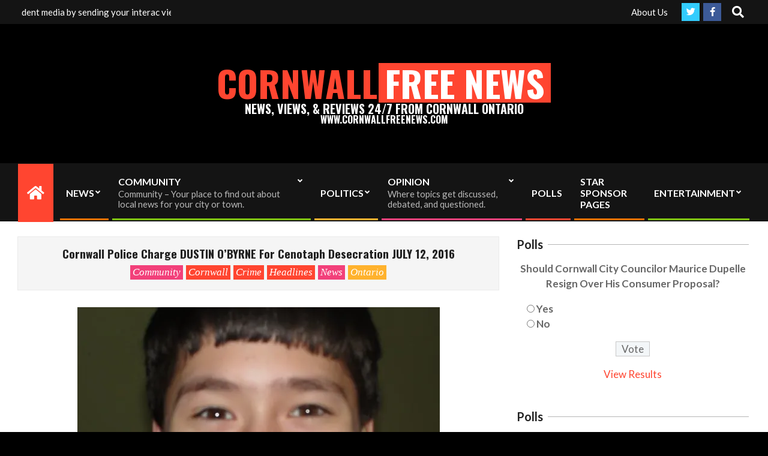

--- FILE ---
content_type: text/html; charset=UTF-8
request_url: https://cornwallfreenews.com/2016/07/12/cornwall-police-charge-dustin-obyrne-for-cenotaph-desecration-july-12-2016/
body_size: 29659
content:
<!DOCTYPE html>
<html lang="en-US">

<head>
<meta charset="UTF-8" />
<style id="jetpack-boost-critical-css">@media all{ul{box-sizing:border-box}.wp-block-quote{box-sizing:border-box}.wp-block-quote{overflow-wrap:break-word}.entry-content{counter-reset:footnotes}.screen-reader-text{border:0;clip-path:inset(50%);height:1px;margin:-1px;overflow:hidden;padding:0;position:absolute;width:1px;word-wrap:normal!important}.fab,.fas{-moz-osx-font-smoothing:grayscale;-webkit-font-smoothing:antialiased;display:inline-block;font-style:normal;font-variant:normal;text-rendering:auto;line-height:1}.fa-bars:before{content:""}.fa-chevron-up:before{content:""}.fa-facebook-f:before{content:""}.fa-home:before{content:""}.fa-search:before{content:""}.fa-twitter:before{content:""}@font-face{font-family:"Font Awesome 5 Brands";font-style:normal;font-weight:400;font-display:swap}.fab{font-family:"Font Awesome 5 Brands";font-weight:400}@font-face{font-family:"Font Awesome 5 Free";font-style:normal;font-weight:400;font-display:swap}@font-face{font-family:"Font Awesome 5 Free";font-style:normal;font-weight:900;font-display:swap}.fas{font-family:"Font Awesome 5 Free";font-weight:900}.wp-polls ul li,.wp-polls-ans ul li,.wp-polls-ul li{text-align:left;background-image:none;display:block}.wp-polls ul,.wp-polls-ans ul,.wp-polls-ul{text-align:left;list-style:none;float:none}.wp-polls ul li:before,.wp-polls-ans ul li:before{content:""}.wp-polls INPUT,.wp-polls LABEL,.wp-polls-loading IMG{display:inline;border:0;padding:0;margin:0}.wp-polls-ul{padding:0;margin:0 0 10px 10px}.wp-polls-ans{width:100%;-moz-opacity:1;opacity:1}.wp-polls-loading{display:none;text-align:center;height:16px;line-height:16px}.wp-polls-image{border:0}.wp-polls .Buttons{border:1px solid #c8c8c8;background-color:#f3f6f8}html{font-family:sans-serif;-ms-text-size-adjust:100%;-webkit-text-size-adjust:100%}body{margin:0}article,aside,footer,header,main,nav,section{display:block}a{background-color:#fff0}strong{font-weight:700}h1{font-size:2em;margin:.67em 0}mark{background:#ff0;color:#000;padding:0 2px;margin:0 2px}small{font-size:80%}img{border:0}input{color:inherit;font:inherit;margin:0}html input[type=button],input[type=submit]{-webkit-appearance:button}input{line-height:normal}input[type=radio]{box-sizing:border-box;padding:0}.hgrid{width:100%;max-width:1440px;display:block;margin-left:auto;margin-right:auto;padding:0 15px;-webkit-box-sizing:border-box;-moz-box-sizing:border-box;box-sizing:border-box}.hgrid-stretch{width:100%}.hgrid-stretch:after,.hgrid:after{content:"";display:table;clear:both}.hgrid-stretch:after,.hgrid:after{content:"";display:table;clear:both}[class*=hgrid-span-]{padding:0 15px;-webkit-box-sizing:border-box;-moz-box-sizing:border-box;box-sizing:border-box;float:left;position:relative}.hgrid-span-4{width:33.33333333%}.hgrid-span-8{width:66.66666667%}.hgrid-span-12{width:100%}@media only screen and (max-width:969px){[class*=hgrid-span-]{width:100%}}.table{display:table;width:100%;margin:0}.table-cell-mid{display:table-cell;vertical-align:middle}@media only screen and (max-width:969px){.table,.table-cell-mid{display:block}}.screen-reader-text{border:0;clip:rect(1px,1px,1px,1px);clip-path:inset(50%);height:1px;margin:-1px;overflow:hidden;padding:0;position:absolute!important;width:1px;word-wrap:normal!important}body{text-align:left;font-size:15px;line-height:1.73333333em;font-family:"Open Sans","Helvetica Neue",Helvetica,Arial,sans-serif;font-weight:400;color:#666;-webkit-font-smoothing:antialiased;-webkit-text-size-adjust:100%}h1,h3{line-height:1.33333333em;font-family:Lora,"Times New Roman",Times,serif;font-weight:700;color:#222;margin:25px 0 15px;text-rendering:optimizelegibility;-ms-word-wrap:break-word;word-wrap:break-word}h1{font-size:2em}h3{font-size:1.46666667em}p{margin:.66666667em 0 1em}em{font-style:italic}strong{font-weight:700}small{font-size:.8em;line-height:1.333333em}blockquote{border-left:5px solid;padding:0 0 0 1em;margin:1em 0;display:block;font-style:italic;color:#aaa;font-size:1.06666667em;clear:both;text-align:justify}blockquote p{margin:0}a{color:#000;text-decoration:underline}.loop-nav a{font-weight:600}.entry-byline a,.loop-nav a,.sidebar-primary a,.site-header a,.widget_nav_menu a{text-decoration:none}.enforce-body-font{font-family:"Open Sans","Helvetica Neue",Helvetica,Arial,sans-serif}ul{margin:0;padding:0;list-style:none outside}ul ul{margin-left:10px}li{margin:0;padding:0;margin-right:10px}.main ul{margin:1em;margin-right:0}.main ul{list-style:disc outside}.main li{margin-right:0;display:list-item}form{margin-bottom:1em}input,label{font-size:1em;font-weight:400;line-height:1.4em}label{max-width:100%;display:inline-block;font-weight:700}input[type=text]{-webkit-appearance:none;border:1px solid #ddd;padding:6px 8px;color:#666;margin:0;max-width:100%;display:inline-block;background:#fff;-webkit-box-sizing:border-box;-moz-box-sizing:border-box;box-sizing:border-box}input[type=button],input[type=radio],input[type=submit]{width:auto}input[type=radio]{line-height:normal;margin:4px 0 0}input:-moz-placeholder,input:-ms-input-placeholder{color:inherit;opacity:.5}input::-webkit-input-placeholder{color:inherit;opacity:.5}body.wordpress input[type=submit]{background:#000;color:#fff;display:inline-block;border:solid 1px #000;text-transform:uppercase;font-weight:400}input[type=submit]{padding:8px 25px 8px;font-size:.86666667em;line-height:1.384615em;margin-top:5px;margin-bottom:5px}img{border:none;padding:0;margin:0 auto;display:inline-block;max-width:100%;height:auto;image-rendering:optimizeQuality;vertical-align:top}img{-webkit-box-sizing:border-box;-moz-box-sizing:border-box;box-sizing:border-box}body{background:#fff}#page-wrapper{width:100%;display:block;margin:0 auto}#topbar{overflow:hidden}.site-boxed.page-wrapper{padding:0}@media only screen and (min-width:970px){.sidebarsN #content{margin-left:-1px;margin-right:-1px}}#topbar{background:#000;color:#fff;font-size:.8em;line-height:1.333333em}#topbar li,#topbar ul{display:inline}.topbar-inner a{color:inherit}#topbar-left{text-align:left}#topbar-right{text-align:right}#topbar .widget{margin:0 5px;display:inline-block;vertical-align:middle}#topbar .widget_nav_menu{margin:5px}#topbar .widget_search{margin:0 5px}@media only screen and (max-width:969px){.topbar>.hgrid,.topbar>.hgrid>.hgrid-span-12{padding:0}#topbar-left,#topbar-right{text-align:center;padding-left:30px;padding-right:30px}}#header{position:relative}#header-primary{border-bottom:solid 1px rgb(0 0 0/.33)}.header-primary-none{text-align:center}#header-supplementary{border-bottom:solid 1px rgb(0 0 0/.33)}@media only screen and (max-width:969px){.header-part>.hgrid,.header-part>.hgrid>.hgrid-span-12{padding:0}#header #branding,#header .table{width:100%}#header-primary,#header-supplementary{text-align:center}#header-supplementary.header-supplementary-mobilemenu-fixed{border-bottom:none}}#site-logo{margin:25px 0;max-width:100%;display:inline-block;vertical-align:top}#site-title{font-family:Lora,"Times New Roman",Times,serif;color:#222;margin:0;font-weight:700;font-size:35px;line-height:1em;vertical-align:middle;word-wrap:normal}#site-title a{color:inherit}.site-title-line{display:block;line-height:1em}.site-title-line em{display:inline-block;color:#000;font-weight:inherit;font-style:inherit}.site-title-line mark{display:inline-block;padding:3px 8px;background:#000;color:#fff}@media only screen and (max-width:969px){#site-logo{display:block}#header-primary #site-logo{margin-right:0;margin-left:0}#page-wrapper #site-title{display:block;text-align:center;margin:0}}.menu-items{display:inline-block;text-align:left;vertical-align:middle}.menu-items a{display:block;position:relative;outline-offset:-2px}.menu-items ul{margin-left:0}.menu-items li{margin-right:0;display:list-item;position:relative}.menu-items>li{float:left;vertical-align:middle}.menu-items>li>a{color:#222;font-size:.93333333em;line-height:1.2142em;text-transform:uppercase;font-weight:700;font-weight:600;padding:13px 15px}.menu-items .menu-title{display:block;position:relative}.menu-items .menu-description{display:block;margin-top:3px;font-size:.857142em;line-height:1.25em;text-transform:none;font-weight:400;font-style:normal}.menu-items ul{position:absolute;display:none;top:100%;left:0;z-index:105;min-width:16em;background:#fff;padding:5px;border:solid 1px rgb(0 0 0/.14)}.menu-items ul a{color:#666;font-size:.86666667em;line-height:1.384615em;line-height:1.23076em;padding:10px 5px 10px 15px}.menu-items ul .menu-description{opacity:.75;font-size:.846153em;line-height:1.272727em;text-transform:none;font-weight:400;font-style:normal}.menu-items ul li{background:rgb(0 0 0/.04)}.menu-items ul ul{top:-6px;left:100%;margin-left:5px}.menu-items>li:last-child>ul{left:auto;right:0}.menu-items>li.menu-item-has-children>a{padding-right:25px}.menu-toggle{display:none;padding:5px 0}.menu-toggle-text{margin-right:5px}@media only screen and (max-width:969px){.menu-items>li>a .menu-title{-ms-box-orient:horizontal;display:-webkit-box;display:-moz-box;display:-ms-flexbox;display:-moz-flex;display:-webkit-flex;display:flex;justify-content:space-between;align-items:flex-start}.menu-toggle{display:block}#menu-primary-items ul{border:none}.menu-items{display:none;text-align:left}.menu-items>li{float:none}.menu-items ul{position:relative;top:auto;left:auto;padding:0}.menu-items ul li a,.menu-items>li>a{padding:6px 6px 6px 15px}.menu-items ul li a{padding-left:35px}.menu-items ul ul{top:0;left:auto}.menu-items ul ul li a{padding-left:55px}.mobilemenu-fixed .menu-toggle-text{display:none}.mobilemenu-fixed .menu-toggle{width:2em;padding:5px;position:fixed;top:15%;left:0;z-index:99992;border:solid 2px rgb(0 0 0/.14);border-left:none}.mobilemenu-fixed .menu-items,.mobilemenu-fixed .menu-toggle{background:#fff}.mobilemenu-fixed #menu-primary-items{display:none;width:280px;position:fixed;top:0;z-index:99991;overflow-y:auto;height:100%;border-right:solid 2px rgb(0 0 0/.14)}.mobilemenu-fixed .menu-items ul{min-width:auto}.header-supplementary-bottom .mobilemenu-fixed .menu-toggle{margin-top:40px}}@media only screen and (min-width:970px){.menu-items{display:inline-block!important}.tablemenu .menu-items{display:inline-table!important}.tablemenu .menu-items>li{display:table-cell;float:none}}.menu-area-wrap{-ms-box-orient:horizontal;display:-webkit-box;display:-moz-box;display:-ms-flexbox;display:-moz-flex;display:-webkit-flex;display:flex;align-items:center}.header-supplementary-left .menu-area-wrap{justify-content:space-between}@media only screen and (max-width:969px){.menu-area-wrap{display:block}}#main.main{padding-bottom:2.66666667em;overflow:hidden;background:#fff}.loop-meta{float:none;background-size:contain;padding-top:1.66666667em;padding-bottom:2em}.loop-title{margin:0;font-size:1.46666667em}.content .loop-meta-wrap{margin-bottom:1.66666667em}.content .loop-meta-wrap>.hgrid{padding:0}.content .loop-meta-wrap.pageheader-bg-both{text-align:center;background:rgb(0 0 0/.04);padding:15px 18px}.content .loop-meta{padding:0}.content .loop-title{font-size:1.33333333em}.entry-byline{opacity:.8;line-height:1.3333em;margin-top:5px}.entry-byline-block{display:inline}.entry-byline-block:after{content:"/";margin:0 7px;font-size:1.181818em}.entry-byline-block:last-of-type:after{display:none}.entry-byline a{color:inherit}.entry-byline-label{margin-right:3px}.entry-footer .entry-byline{margin:0;padding:1.66666667em 5px;border-bottom:solid 1px rgb(0 0 0/.33)}.main-content-grid{margin-top:45px}.entry-content-featured-img{display:block;margin:0 auto 1.66666667em}.entry-content{border-bottom:solid 1px rgb(0 0 0/.33)}.entry-the-content{margin-bottom:2.66666667em}.entry-the-content p:first-child{margin-top:0}.entry-the-content p:last-child{margin-bottom:0}.entry-the-content:after{content:"";display:table;clear:both}.entry-the-content:after{content:"";display:table;clear:both}.loop-nav{padding:1.66666667em 5px;border-bottom:solid 1px rgb(0 0 0/.33)}.sidebar{line-height:1.73333333em}.sidebar .widget{margin-top:0}.sidebar .widget-title{font-size:inherit;font-family:inherit;font-weight:400;text-transform:uppercase;text-align:center;padding:7px 7px}@media only screen and (max-width:969px){.sidebar{margin-top:45px}}.widget{margin:45px 0;position:relative}.widget-title{position:relative;margin:25px 0 15px;margin-top:0}.textwidget p:last-child{margin-bottom:.66666667em}.searchbody{vertical-align:middle}.searchbody input{background:0 0;color:inherit;border:none;padding:10px 1.2em 10px 2.2em;width:100%;vertical-align:bottom;display:block}.searchform{position:relative;background:#f5f5f5;background:rgb(0 0 0/.05);border:solid 1px rgb(255 255 255/.3);margin-bottom:0;overflow:hidden}.searchform .submit{position:absolute;top:50%;transform:translateY(-50%);right:-9999rem;width:auto;line-height:1em;margin:0;padding:5px}.searchbody i.fa-search{position:absolute;top:50%;margin-top:-.5em;left:10px}.js-search .widget_search{position:static}.js-search .searchform{position:relative;background:0 0;border:none}.js-search .searchform i.fa-search{position:relative;margin:0;top:0;left:0;padding:5px;font-size:1.33333333em;line-height:1.3em}.js-search .searchtext{border:0;clip:rect(1px,1px,1px,1px);clip-path:inset(50%);height:1px;width:1px;overflow:hidden;padding:0;margin:0;position:absolute;word-wrap:normal}.js-search .submit[type=submit]{display:none}.js-search-placeholder{display:none}.js-search-placeholder:before{content:"X";font-family:Helvetica,Arial,sans-serif;font-size:2em;line-height:1em;position:absolute;right:5px;top:50%;margin-top:-.5em;padding:0 10px;z-index:95}.js-search-placeholder{color:#666}.inline-nav .widget_nav_menu li,.inline-nav .widget_nav_menu ul{display:inline;margin-left:0}.inline-nav .widget_nav_menu li{margin-right:0}.inline-nav .widget_nav_menu li a{margin:0 30px 0 0;position:relative}.inline-nav .widget_nav_menu li a:after{content:"/";opacity:.5;margin-left:15px;position:absolute}.inline-nav .widget_nav_menu ul.menu>li:last-child a{margin-right:0}.inline-nav .widget_nav_menu ul.menu>li:last-child a:after{display:none}.footer p{margin:1em 0}.fixed-goto-top{position:fixed;z-index:2;bottom:55px;right:65px;width:40px;height:40px;line-height:40px;text-align:center;background:#aaa;background:rgb(0 0 0/.2);color:#fff}.waypoints-goto-top{opacity:0}@media only screen and (max-width:969px){.fixed-goto-top{display:none}}.widget_hootkit-ticker{max-width:100%}.ticker-widget{position:relative;overflow:hidden;-ms-box-orient:horizontal;display:-webkit-box;display:-moz-box;display:-ms-flexbox;display:-moz-flex;display:-webkit-flex;display:flex}.ticker-msg-box{font-size:inherit;line-height:1.66666667em;padding:.5em 0}.ticker-msg-box{max-width:100%;height:auto}.ticker-msgs{overflow:hidden}.ticker-msg{text-align:left;display:inline-block;margin:0 35px 0 0}.ticker-msg:last-child{margin:0}.ticker-msg{font-size:.93333333em;line-height:1.4em}.topbar .ticker-msg{font-size:inherit}.ticker-msgs{white-space:nowrap}.ticker-msg,.ticker-msg-inner{white-space:nowrap}@media only screen and (min-width:970px){.topbar-part .ticker-msg-box{max-width:1360px}.topbar-parts .ticker-msg-box{max-width:600px}}@media only screen and (max-width:969px){.ticker-msg-box{width:auto!important}#topbar .widget_hootkit-ticker{margin-left:0;margin-right:0;padding-left:5px;padding-right:5px;-webkit-box-sizing:border-box;-moz-box-sizing:border-box;box-sizing:border-box}}.social-icons-widget{text-align:center}.social-icons-icon{display:inline-block;text-align:center;vertical-align:top;margin:4px;position:relative}.social-icons-icon i{position:relative;line-height:inherit;vertical-align:top}.social-icons-small .social-icons-icon{width:30px;height:30px;font-size:15px;line-height:30px;-webkit-border-radius:20px;-moz-border-radius:20px;border-radius:20px}#topbar .social-icons-icon{color:#fff}.social-icons-icon{background:#000}.catblock{display:inline-block;font-size:1em;line-height:1.42857143em;margin:2px 5px 2px 0}.catblock:last-child{margin-right:0}.catblock a{padding:0 4px;text-decoration:none;color:inherit;font-size:inherit;line-height:inherit;display:inline-block}.entry-footer{border-bottom:solid 1px rgb(0 0 0/.33)}.entry-footer .entry-byline{margin:0;padding:1.58823529em 5px;border-bottom:none}#topbar{overflow:inherit}#topbar .widget_nav_menu{margin:5px 1em}#header-primary,#header-supplementary{border-bottom:none}#header-primary{background-size:cover;background-position:center center;background-repeat:no-repeat}#header-supplementary{background:#f5f5f5;position:relative}#header-supplementary:before{content:" ";position:absolute;bottom:0;left:0;right:0;height:8px;-webkit-box-shadow:inset 0-3px 3px 0 rgb(0 0 0/.05);-moz-box-shadow:inset 0-3px 3px 0 rgb(0 0 0/.05);box-shadow:inset 0-3px 3px 0 rgb(0 0 0/.05)}#site-logo{margin:65px 0}.site-title-line mark{padding:3px 10px}@media only screen and (max-width:969px){#site-logo{margin:30px 0}}#menu-home-icon{font-size:1.5em;text-align:center;border-right:6px solid #fff0;background-clip:content-box}#menu-home-icon a{color:inherit;font-size:inherit}#menu-home-icon:after,#menu-home-icon:before{display:none}.nav-menu{position:relative;bottom:-1px}.menu-items>li>a{padding:20px 15px}.menu-items li{position:relative}.menu-items>li:after{content:"";position:absolute;bottom:3px;left:5px;right:1px;display:block;border-bottom:solid 3px;border-bottom-color:inherit}.menu-items>li>ul{margin-top:-1px}@media only screen and (max-width:969px){.menu-items>li:after{display:none}}.content .loop-meta-wrap.pageheader-bg-both{border:solid 1px rgb(0 0 0/.04)}.entry-byline{opacity:1}.main>.main-content-grid:first-child{margin-top:25px}.entry-the-content{font-size:1.11764706em;line-height:1.58823529em}body{font-size:17px}.sidebar,body{line-height:1.47058824em}h1{font-size:1.52941176em}h3{font-size:1.17647059em}.loop-title{font-size:1.52941176em}.content .loop-title{font-size:1.29411765em}blockquote{font-size:1em}#topbar{font-size:.88235294em;line-height:1.384615em}.menu-items .menu-description{font-size:.928571em;line-height:1.153846em;opacity:.7}.entry-byline{color:#838383}.widget-title{margin-bottom:15px;-ms-box-orient:horizontal;display:-webkit-box;display:-moz-box;display:-ms-flexbox;display:-moz-flex;display:-webkit-flex;display:flex;justify-content:center;align-items:center}.widget-title:after,.widget-title:before{opacity:.33;content:"";display:block;height:1px;width:100%;border-bottom:solid 1px}.widget-title:before{margin-right:8px}.widget-title:after{margin-left:8px}.widget-title span{flex-shrink:0;max-width:80%;text-align:inherit}.sidebar .widget-title span{text-align:left}.sidebar .widget-title:before{display:none;align-items:flex-start}.sidebar .widget-title{font-size:1.17647059em;font-weight:700;text-transform:none;padding:0}.ticker-msg-box{padding-top:.5em;padding-bottom:.5em}.ticker-msg{font-size:1em;line-height:1.33333333em}.social-icons-icon{margin:3px}.wordpress .social-icons-icon{-webkit-border-radius:0;-moz-border-radius:0;border-radius:0}#topbar .social-icons-icon{color:#fff}#topbar .fa-facebook-block{background:#3c5a98}#topbar .fa-twitter-block{background:#32ccfe}body{background:#000}#topbar{color:#fff}#topbar input[type=text]{border-color:rgb(255 255 255/.14);color:rgb(255 255 255/.9);background:rgb(255 255 255/.06)}#site-title{color:#fff}#header-supplementary{background:#141414}#header-supplementary:before{display:none}.menu-items>li>a{color:#fff}.menu-items ul li{background:rgb(255 255 255/.14)}.menu-items ul a{color:#ddd}@media only screen and (max-width:969px){.mobilemenu-fixed #menu-primary-items,.mobilemenu-fixed .menu-toggle{border-color:rgb(255 255 255/.33)}}}@media all{ul{box-sizing:border-box}.wp-block-quote{box-sizing:border-box}.wp-block-quote{overflow-wrap:break-word}.entry-content{counter-reset:footnotes}.screen-reader-text{border:0;clip-path:inset(50%);height:1px;margin:-1px;overflow:hidden;padding:0;position:absolute;width:1px;word-wrap:normal!important}.fab,.fas{-moz-osx-font-smoothing:grayscale;-webkit-font-smoothing:antialiased;display:inline-block;font-style:normal;font-variant:normal;text-rendering:auto;line-height:1}.fa-bars:before{content:""}.fa-chevron-up:before{content:""}.fa-facebook-f:before{content:""}.fa-home:before{content:""}.fa-search:before{content:""}.fa-twitter:before{content:""}@font-face{font-family:"Font Awesome 5 Brands";font-style:normal;font-weight:400;font-display:swap}.fab{font-family:"Font Awesome 5 Brands";font-weight:400}@font-face{font-family:"Font Awesome 5 Free";font-style:normal;font-weight:400;font-display:swap}@font-face{font-family:"Font Awesome 5 Free";font-style:normal;font-weight:900;font-display:swap}.fas{font-family:"Font Awesome 5 Free";font-weight:900}.wp-polls ul li,.wp-polls-ans ul li,.wp-polls-ul li{text-align:left;background-image:none;display:block}.wp-polls ul,.wp-polls-ans ul,.wp-polls-ul{text-align:left;list-style:none;float:none}.wp-polls ul li:before,.wp-polls-ans ul li:before{content:""}.wp-polls INPUT,.wp-polls LABEL,.wp-polls-loading IMG{display:inline;border:0;padding:0;margin:0}.wp-polls-ul{padding:0;margin:0 0 10px 10px}.wp-polls-ans{width:100%;-moz-opacity:1;opacity:1}.wp-polls-loading{display:none;text-align:center;height:16px;line-height:16px}.wp-polls-image{border:0}.wp-polls .Buttons{border:1px solid #c8c8c8;background-color:#f3f6f8}html{font-family:sans-serif;-ms-text-size-adjust:100%;-webkit-text-size-adjust:100%}body{margin:0}article,aside,footer,header,main,nav,section{display:block}a{background-color:#fff0}strong{font-weight:700}h1{font-size:2em;margin:.67em 0}mark{background:#ff0;color:#000;padding:0 2px;margin:0 2px}small{font-size:80%}img{border:0}input{color:inherit;font:inherit;margin:0}html input[type=button],input[type=submit]{-webkit-appearance:button}input{line-height:normal}input[type=radio]{box-sizing:border-box;padding:0}.hgrid{width:100%;max-width:1440px;display:block;margin-left:auto;margin-right:auto;padding:0 15px;-webkit-box-sizing:border-box;-moz-box-sizing:border-box;box-sizing:border-box}.hgrid-stretch{width:100%}.hgrid-stretch:after,.hgrid:after{content:"";display:table;clear:both}.hgrid-stretch:after,.hgrid:after{content:"";display:table;clear:both}[class*=hgrid-span-]{padding:0 15px;-webkit-box-sizing:border-box;-moz-box-sizing:border-box;box-sizing:border-box;float:left;position:relative}.hgrid-span-4{width:33.33333333%}.hgrid-span-8{width:66.66666667%}.hgrid-span-12{width:100%}@media only screen and (max-width:969px){[class*=hgrid-span-]{width:100%}}.table{display:table;width:100%;margin:0}.table-cell-mid{display:table-cell;vertical-align:middle}@media only screen and (max-width:969px){.table,.table-cell-mid{display:block}}.screen-reader-text{border:0;clip:rect(1px,1px,1px,1px);clip-path:inset(50%);height:1px;margin:-1px;overflow:hidden;padding:0;position:absolute!important;width:1px;word-wrap:normal!important}body{text-align:left;font-size:15px;line-height:1.73333333em;font-family:"Open Sans","Helvetica Neue",Helvetica,Arial,sans-serif;font-weight:400;color:#666;-webkit-font-smoothing:antialiased;-webkit-text-size-adjust:100%}h1,h3{line-height:1.33333333em;font-family:Lora,"Times New Roman",Times,serif;font-weight:700;color:#222;margin:25px 0 15px;text-rendering:optimizelegibility;-ms-word-wrap:break-word;word-wrap:break-word}h1{font-size:2em}h3{font-size:1.46666667em}p{margin:.66666667em 0 1em}em{font-style:italic}strong{font-weight:700}small{font-size:.8em;line-height:1.333333em}blockquote{border-left:5px solid;padding:0 0 0 1em;margin:1em 0;display:block;font-style:italic;color:#aaa;font-size:1.06666667em;clear:both;text-align:justify}blockquote p{margin:0}a{color:#000;text-decoration:underline}.loop-nav a{font-weight:600}.entry-byline a,.loop-nav a,.sidebar-primary a,.site-header a,.widget_nav_menu a{text-decoration:none}.enforce-body-font{font-family:"Open Sans","Helvetica Neue",Helvetica,Arial,sans-serif}ul{margin:0;padding:0;list-style:none outside}ul ul{margin-left:10px}li{margin:0;padding:0;margin-right:10px}.main ul{margin:1em;margin-right:0}.main ul{list-style:disc outside}.main li{margin-right:0;display:list-item}form{margin-bottom:1em}input,label{font-size:1em;font-weight:400;line-height:1.4em}label{max-width:100%;display:inline-block;font-weight:700}input[type=text]{-webkit-appearance:none;border:1px solid #ddd;padding:6px 8px;color:#666;margin:0;max-width:100%;display:inline-block;background:#fff;-webkit-box-sizing:border-box;-moz-box-sizing:border-box;box-sizing:border-box}input[type=button],input[type=radio],input[type=submit]{width:auto}input[type=radio]{line-height:normal;margin:4px 0 0}input:-moz-placeholder,input:-ms-input-placeholder{color:inherit;opacity:.5}input::-webkit-input-placeholder{color:inherit;opacity:.5}body.wordpress input[type=submit]{background:#000;color:#fff;display:inline-block;border:solid 1px #000;text-transform:uppercase;font-weight:400}input[type=submit]{padding:8px 25px 8px;font-size:.86666667em;line-height:1.384615em;margin-top:5px;margin-bottom:5px}img{border:none;padding:0;margin:0 auto;display:inline-block;max-width:100%;height:auto;image-rendering:optimizeQuality;vertical-align:top}img{-webkit-box-sizing:border-box;-moz-box-sizing:border-box;box-sizing:border-box}body{background:#fff}#page-wrapper{width:100%;display:block;margin:0 auto}#topbar{overflow:hidden}.site-boxed.page-wrapper{padding:0}@media only screen and (min-width:970px){.sidebarsN #content{margin-left:-1px;margin-right:-1px}}#topbar{background:#000;color:#fff;font-size:.8em;line-height:1.333333em}#topbar li,#topbar ul{display:inline}.topbar-inner a{color:inherit}#topbar-left{text-align:left}#topbar-right{text-align:right}#topbar .widget{margin:0 5px;display:inline-block;vertical-align:middle}#topbar .widget_nav_menu{margin:5px}#topbar .widget_search{margin:0 5px}@media only screen and (max-width:969px){.topbar>.hgrid,.topbar>.hgrid>.hgrid-span-12{padding:0}#topbar-left,#topbar-right{text-align:center;padding-left:30px;padding-right:30px}}#header{position:relative}#header-primary{border-bottom:solid 1px rgb(0 0 0/.33)}.header-primary-none{text-align:center}#header-supplementary{border-bottom:solid 1px rgb(0 0 0/.33)}@media only screen and (max-width:969px){.header-part>.hgrid,.header-part>.hgrid>.hgrid-span-12{padding:0}#header #branding,#header .table{width:100%}#header-primary,#header-supplementary{text-align:center}#header-supplementary.header-supplementary-mobilemenu-fixed{border-bottom:none}}#site-logo{margin:25px 0;max-width:100%;display:inline-block;vertical-align:top}#site-title{font-family:Lora,"Times New Roman",Times,serif;color:#222;margin:0;font-weight:700;font-size:35px;line-height:1em;vertical-align:middle;word-wrap:normal}#site-title a{color:inherit}.site-title-line{display:block;line-height:1em}.site-title-line em{display:inline-block;color:#000;font-weight:inherit;font-style:inherit}.site-title-line mark{display:inline-block;padding:3px 8px;background:#000;color:#fff}@media only screen and (max-width:969px){#site-logo{display:block}#header-primary #site-logo{margin-right:0;margin-left:0}#page-wrapper #site-title{display:block;text-align:center;margin:0}}.menu-items{display:inline-block;text-align:left;vertical-align:middle}.menu-items a{display:block;position:relative;outline-offset:-2px}.menu-items ul{margin-left:0}.menu-items li{margin-right:0;display:list-item;position:relative}.menu-items>li{float:left;vertical-align:middle}.menu-items>li>a{color:#222;font-size:.93333333em;line-height:1.2142em;text-transform:uppercase;font-weight:700;font-weight:600;padding:13px 15px}.menu-items .menu-title{display:block;position:relative}.menu-items .menu-description{display:block;margin-top:3px;font-size:.857142em;line-height:1.25em;text-transform:none;font-weight:400;font-style:normal}.menu-items ul{position:absolute;display:none;top:100%;left:0;z-index:105;min-width:16em;background:#fff;padding:5px;border:solid 1px rgb(0 0 0/.14)}.menu-items ul a{color:#666;font-size:.86666667em;line-height:1.384615em;line-height:1.23076em;padding:10px 5px 10px 15px}.menu-items ul .menu-description{opacity:.75;font-size:.846153em;line-height:1.272727em;text-transform:none;font-weight:400;font-style:normal}.menu-items ul li{background:rgb(0 0 0/.04)}.menu-items ul ul{top:-6px;left:100%;margin-left:5px}.menu-items>li:last-child>ul{left:auto;right:0}.menu-items>li.menu-item-has-children>a{padding-right:25px}.menu-toggle{display:none;padding:5px 0}.menu-toggle-text{margin-right:5px}@media only screen and (max-width:969px){.menu-items>li>a .menu-title{-ms-box-orient:horizontal;display:-webkit-box;display:-moz-box;display:-ms-flexbox;display:-moz-flex;display:-webkit-flex;display:flex;justify-content:space-between;align-items:flex-start}.menu-toggle{display:block}#menu-primary-items ul{border:none}.menu-items{display:none;text-align:left}.menu-items>li{float:none}.menu-items ul{position:relative;top:auto;left:auto;padding:0}.menu-items ul li a,.menu-items>li>a{padding:6px 6px 6px 15px}.menu-items ul li a{padding-left:35px}.menu-items ul ul{top:0;left:auto}.menu-items ul ul li a{padding-left:55px}.mobilemenu-fixed .menu-toggle-text{display:none}.mobilemenu-fixed .menu-toggle{width:2em;padding:5px;position:fixed;top:15%;left:0;z-index:99992;border:solid 2px rgb(0 0 0/.14);border-left:none}.mobilemenu-fixed .menu-items,.mobilemenu-fixed .menu-toggle{background:#fff}.mobilemenu-fixed #menu-primary-items{display:none;width:280px;position:fixed;top:0;z-index:99991;overflow-y:auto;height:100%;border-right:solid 2px rgb(0 0 0/.14)}.mobilemenu-fixed .menu-items ul{min-width:auto}.header-supplementary-bottom .mobilemenu-fixed .menu-toggle{margin-top:40px}}@media only screen and (min-width:970px){.menu-items{display:inline-block!important}.tablemenu .menu-items{display:inline-table!important}.tablemenu .menu-items>li{display:table-cell;float:none}}.menu-area-wrap{-ms-box-orient:horizontal;display:-webkit-box;display:-moz-box;display:-ms-flexbox;display:-moz-flex;display:-webkit-flex;display:flex;align-items:center}.header-supplementary-left .menu-area-wrap{justify-content:space-between}@media only screen and (max-width:969px){.menu-area-wrap{display:block}}#main.main{padding-bottom:2.66666667em;overflow:hidden;background:#fff}.loop-meta{float:none;background-size:contain;padding-top:1.66666667em;padding-bottom:2em}.loop-title{margin:0;font-size:1.46666667em}.content .loop-meta-wrap{margin-bottom:1.66666667em}.content .loop-meta-wrap>.hgrid{padding:0}.content .loop-meta-wrap.pageheader-bg-both{text-align:center;background:rgb(0 0 0/.04);padding:15px 18px}.content .loop-meta{padding:0}.content .loop-title{font-size:1.33333333em}.entry-byline{opacity:.8;line-height:1.3333em;margin-top:5px}.entry-byline-block{display:inline}.entry-byline-block:after{content:"/";margin:0 7px;font-size:1.181818em}.entry-byline-block:last-of-type:after{display:none}.entry-byline a{color:inherit}.entry-byline-label{margin-right:3px}.entry-footer .entry-byline{margin:0;padding:1.66666667em 5px;border-bottom:solid 1px rgb(0 0 0/.33)}.main-content-grid{margin-top:45px}.entry-content-featured-img{display:block;margin:0 auto 1.66666667em}.entry-content{border-bottom:solid 1px rgb(0 0 0/.33)}.entry-the-content{margin-bottom:2.66666667em}.entry-the-content p:first-child{margin-top:0}.entry-the-content p:last-child{margin-bottom:0}.entry-the-content:after{content:"";display:table;clear:both}.entry-the-content:after{content:"";display:table;clear:both}.loop-nav{padding:1.66666667em 5px;border-bottom:solid 1px rgb(0 0 0/.33)}.sidebar{line-height:1.73333333em}.sidebar .widget{margin-top:0}.sidebar .widget-title{font-size:inherit;font-family:inherit;font-weight:400;text-transform:uppercase;text-align:center;padding:7px 7px}@media only screen and (max-width:969px){.sidebar{margin-top:45px}}.widget{margin:45px 0;position:relative}.widget-title{position:relative;margin:25px 0 15px;margin-top:0}.textwidget p:last-child{margin-bottom:.66666667em}.searchbody{vertical-align:middle}.searchbody input{background:0 0;color:inherit;border:none;padding:10px 1.2em 10px 2.2em;width:100%;vertical-align:bottom;display:block}.searchform{position:relative;background:#f5f5f5;background:rgb(0 0 0/.05);border:solid 1px rgb(255 255 255/.3);margin-bottom:0;overflow:hidden}.searchform .submit{position:absolute;top:50%;transform:translateY(-50%);right:-9999rem;width:auto;line-height:1em;margin:0;padding:5px}.searchbody i.fa-search{position:absolute;top:50%;margin-top:-.5em;left:10px}.js-search .widget_search{position:static}.js-search .searchform{position:relative;background:0 0;border:none}.js-search .searchform i.fa-search{position:relative;margin:0;top:0;left:0;padding:5px;font-size:1.33333333em;line-height:1.3em}.js-search .searchtext{border:0;clip:rect(1px,1px,1px,1px);clip-path:inset(50%);height:1px;width:1px;overflow:hidden;padding:0;margin:0;position:absolute;word-wrap:normal}.js-search .submit[type=submit]{display:none}.js-search-placeholder{display:none}.js-search-placeholder:before{content:"X";font-family:Helvetica,Arial,sans-serif;font-size:2em;line-height:1em;position:absolute;right:5px;top:50%;margin-top:-.5em;padding:0 10px;z-index:95}.js-search-placeholder{color:#666}.inline-nav .widget_nav_menu li,.inline-nav .widget_nav_menu ul{display:inline;margin-left:0}.inline-nav .widget_nav_menu li{margin-right:0}.inline-nav .widget_nav_menu li a{margin:0 30px 0 0;position:relative}.inline-nav .widget_nav_menu li a:after{content:"/";opacity:.5;margin-left:15px;position:absolute}.inline-nav .widget_nav_menu ul.menu>li:last-child a{margin-right:0}.inline-nav .widget_nav_menu ul.menu>li:last-child a:after{display:none}.footer p{margin:1em 0}.fixed-goto-top{position:fixed;z-index:2;bottom:55px;right:65px;width:40px;height:40px;line-height:40px;text-align:center;background:#aaa;background:rgb(0 0 0/.2);color:#fff}.waypoints-goto-top{opacity:0}@media only screen and (max-width:969px){.fixed-goto-top{display:none}}.widget_hootkit-ticker{max-width:100%}.ticker-widget{position:relative;overflow:hidden;-ms-box-orient:horizontal;display:-webkit-box;display:-moz-box;display:-ms-flexbox;display:-moz-flex;display:-webkit-flex;display:flex}.ticker-msg-box{font-size:inherit;line-height:1.66666667em;padding:.5em 0}.ticker-msg-box{max-width:100%;height:auto}.ticker-msgs{overflow:hidden}.ticker-msg{text-align:left;display:inline-block;margin:0 35px 0 0}.ticker-msg:last-child{margin:0}.ticker-msg{font-size:.93333333em;line-height:1.4em}.topbar .ticker-msg{font-size:inherit}.ticker-msgs{white-space:nowrap}.ticker-msg,.ticker-msg-inner{white-space:nowrap}@media only screen and (min-width:970px){.topbar-part .ticker-msg-box{max-width:1360px}.topbar-parts .ticker-msg-box{max-width:600px}}@media only screen and (max-width:969px){.ticker-msg-box{width:auto!important}#topbar .widget_hootkit-ticker{margin-left:0;margin-right:0;padding-left:5px;padding-right:5px;-webkit-box-sizing:border-box;-moz-box-sizing:border-box;box-sizing:border-box}}.social-icons-widget{text-align:center}.social-icons-icon{display:inline-block;text-align:center;vertical-align:top;margin:4px;position:relative}.social-icons-icon i{position:relative;line-height:inherit;vertical-align:top}.social-icons-small .social-icons-icon{width:30px;height:30px;font-size:15px;line-height:30px;-webkit-border-radius:20px;-moz-border-radius:20px;border-radius:20px}#topbar .social-icons-icon{color:#fff}.social-icons-icon{background:#000}.catblock{display:inline-block;font-size:1em;line-height:1.42857143em;margin:2px 5px 2px 0}.catblock:last-child{margin-right:0}.catblock a{padding:0 4px;text-decoration:none;color:inherit;font-size:inherit;line-height:inherit;display:inline-block}.entry-footer{border-bottom:solid 1px rgb(0 0 0/.33)}.entry-footer .entry-byline{margin:0;padding:1.58823529em 5px;border-bottom:none}#topbar{overflow:inherit}#topbar .widget_nav_menu{margin:5px 1em}#header-primary,#header-supplementary{border-bottom:none}#header-primary{background-size:cover;background-position:center center;background-repeat:no-repeat}#header-supplementary{background:#f5f5f5;position:relative}#header-supplementary:before{content:" ";position:absolute;bottom:0;left:0;right:0;height:8px;-webkit-box-shadow:inset 0-3px 3px 0 rgb(0 0 0/.05);-moz-box-shadow:inset 0-3px 3px 0 rgb(0 0 0/.05);box-shadow:inset 0-3px 3px 0 rgb(0 0 0/.05)}#site-logo{margin:65px 0}.site-title-line mark{padding:3px 10px}@media only screen and (max-width:969px){#site-logo{margin:30px 0}}#menu-home-icon{font-size:1.5em;text-align:center;border-right:6px solid #fff0;background-clip:content-box}#menu-home-icon a{color:inherit;font-size:inherit}#menu-home-icon:after,#menu-home-icon:before{display:none}.nav-menu{position:relative;bottom:-1px}.menu-items>li>a{padding:20px 15px}.menu-items li{position:relative}.menu-items>li:after{content:"";position:absolute;bottom:3px;left:5px;right:1px;display:block;border-bottom:solid 3px;border-bottom-color:inherit}.menu-items>li>ul{margin-top:-1px}@media only screen and (max-width:969px){.menu-items>li:after{display:none}}.content .loop-meta-wrap.pageheader-bg-both{border:solid 1px rgb(0 0 0/.04)}.entry-byline{opacity:1}.main>.main-content-grid:first-child{margin-top:25px}.entry-the-content{font-size:1.11764706em;line-height:1.58823529em}body{font-size:17px}.sidebar,body{line-height:1.47058824em}h1{font-size:1.52941176em}h3{font-size:1.17647059em}.loop-title{font-size:1.52941176em}.content .loop-title{font-size:1.29411765em}blockquote{font-size:1em}#topbar{font-size:.88235294em;line-height:1.384615em}.menu-items .menu-description{font-size:.928571em;line-height:1.153846em;opacity:.7}.entry-byline{color:#838383}.widget-title{margin-bottom:15px;-ms-box-orient:horizontal;display:-webkit-box;display:-moz-box;display:-ms-flexbox;display:-moz-flex;display:-webkit-flex;display:flex;justify-content:center;align-items:center}.widget-title:after,.widget-title:before{opacity:.33;content:"";display:block;height:1px;width:100%;border-bottom:solid 1px}.widget-title:before{margin-right:8px}.widget-title:after{margin-left:8px}.widget-title span{flex-shrink:0;max-width:80%;text-align:inherit}.sidebar .widget-title span{text-align:left}.sidebar .widget-title:before{display:none;align-items:flex-start}.sidebar .widget-title{font-size:1.17647059em;font-weight:700;text-transform:none;padding:0}.ticker-msg-box{padding-top:.5em;padding-bottom:.5em}.ticker-msg{font-size:1em;line-height:1.33333333em}.social-icons-icon{margin:3px}.wordpress .social-icons-icon{-webkit-border-radius:0;-moz-border-radius:0;border-radius:0}#topbar .social-icons-icon{color:#fff}#topbar .fa-facebook-block{background:#3c5a98}#topbar .fa-twitter-block{background:#32ccfe}body{background:#000}#topbar{color:#fff}#topbar input[type=text]{border-color:rgb(255 255 255/.14);color:rgb(255 255 255/.9);background:rgb(255 255 255/.06)}#site-title{color:#fff}#header-supplementary{background:#141414}#header-supplementary:before{display:none}.menu-items>li>a{color:#fff}.menu-items ul li{background:rgb(255 255 255/.14)}.menu-items ul a{color:#ddd}@media only screen and (max-width:969px){.mobilemenu-fixed #menu-primary-items,.mobilemenu-fixed .menu-toggle{border-color:rgb(255 255 255/.33)}}}</style><title>Cornwall Police Charge DUSTIN O&#8217;BYRNE For Cenotaph Desecration JULY 12, 2016 &#8211; The Cornwall Free News</title>
<meta name='robots' content='max-image-preview:large' />
<meta name="viewport" content="width=device-width, initial-scale=1" />
<meta name="generator" content="Unos Premium 2.9.24" />
<link rel='dns-prefetch' href='//www.googletagmanager.com' />
<link rel='dns-prefetch' href='//stats.wp.com' />
<link rel='dns-prefetch' href='//fonts.googleapis.com' />
<link rel='dns-prefetch' href='//pagead2.googlesyndication.com' />
<link rel='preconnect' href='//i0.wp.com' />
<link rel="alternate" type="application/rss+xml" title="The Cornwall Free News &raquo; Feed" href="https://cornwallfreenews.com/feed/" />
<link rel="alternate" type="application/rss+xml" title="The Cornwall Free News &raquo; Comments Feed" href="https://cornwallfreenews.com/comments/feed/" />
<link rel="alternate" type="application/rss+xml" title="The Cornwall Free News &raquo; Cornwall Police Charge DUSTIN O&#8217;BYRNE For Cenotaph Desecration JULY 12, 2016 Comments Feed" href="https://cornwallfreenews.com/2016/07/12/cornwall-police-charge-dustin-obyrne-for-cenotaph-desecration-july-12-2016/feed/" />
<link rel="alternate" title="oEmbed (JSON)" type="application/json+oembed" href="https://cornwallfreenews.com/wp-json/oembed/1.0/embed?url=https%3A%2F%2Fcornwallfreenews.com%2F2016%2F07%2F12%2Fcornwall-police-charge-dustin-obyrne-for-cenotaph-desecration-july-12-2016%2F" />
<link rel="alternate" title="oEmbed (XML)" type="text/xml+oembed" href="https://cornwallfreenews.com/wp-json/oembed/1.0/embed?url=https%3A%2F%2Fcornwallfreenews.com%2F2016%2F07%2F12%2Fcornwall-police-charge-dustin-obyrne-for-cenotaph-desecration-july-12-2016%2F&#038;format=xml" />
<link rel="preload" href="https://cornwallfreenews.com/wp-content/themes/unos-premium/library/fonticons/webfonts/fa-solid-900.woff2" as="font" crossorigin="anonymous">
<link rel="preload" href="https://cornwallfreenews.com/wp-content/themes/unos-premium/library/fonticons/webfonts/fa-regular-400.woff2" as="font" crossorigin="anonymous">
<link rel="preload" href="https://cornwallfreenews.com/wp-content/themes/unos-premium/library/fonticons/webfonts/fa-brands-400.woff2" as="font" crossorigin="anonymous">
<noscript><link rel='stylesheet' id='all-css-9be36e5fa577af1d7e010ff59b0cac74' href='https://cornwallfreenews.com/wp-content/boost-cache/static/2762f8ba8a.min.css' type='text/css' media='all' /></noscript><link data-media="all" onload="this.media=this.dataset.media; delete this.dataset.media; this.removeAttribute( &apos;onload&apos; );" rel='stylesheet' id='all-css-9be36e5fa577af1d7e010ff59b0cac74' href='https://cornwallfreenews.com/wp-content/boost-cache/static/2762f8ba8a.min.css' type='text/css' media="not all" />
<style id='global-styles-inline-css'>
:root{--wp--preset--aspect-ratio--square: 1;--wp--preset--aspect-ratio--4-3: 4/3;--wp--preset--aspect-ratio--3-4: 3/4;--wp--preset--aspect-ratio--3-2: 3/2;--wp--preset--aspect-ratio--2-3: 2/3;--wp--preset--aspect-ratio--16-9: 16/9;--wp--preset--aspect-ratio--9-16: 9/16;--wp--preset--color--black: #000000;--wp--preset--color--cyan-bluish-gray: #abb8c3;--wp--preset--color--white: #ffffff;--wp--preset--color--pale-pink: #f78da7;--wp--preset--color--vivid-red: #cf2e2e;--wp--preset--color--luminous-vivid-orange: #ff6900;--wp--preset--color--luminous-vivid-amber: #fcb900;--wp--preset--color--light-green-cyan: #7bdcb5;--wp--preset--color--vivid-green-cyan: #00d084;--wp--preset--color--pale-cyan-blue: #8ed1fc;--wp--preset--color--vivid-cyan-blue: #0693e3;--wp--preset--color--vivid-purple: #9b51e0;--wp--preset--color--accent: #ff4530;--wp--preset--color--accent-font: #ffffff;--wp--preset--gradient--vivid-cyan-blue-to-vivid-purple: linear-gradient(135deg,rgb(6,147,227) 0%,rgb(155,81,224) 100%);--wp--preset--gradient--light-green-cyan-to-vivid-green-cyan: linear-gradient(135deg,rgb(122,220,180) 0%,rgb(0,208,130) 100%);--wp--preset--gradient--luminous-vivid-amber-to-luminous-vivid-orange: linear-gradient(135deg,rgb(252,185,0) 0%,rgb(255,105,0) 100%);--wp--preset--gradient--luminous-vivid-orange-to-vivid-red: linear-gradient(135deg,rgb(255,105,0) 0%,rgb(207,46,46) 100%);--wp--preset--gradient--very-light-gray-to-cyan-bluish-gray: linear-gradient(135deg,rgb(238,238,238) 0%,rgb(169,184,195) 100%);--wp--preset--gradient--cool-to-warm-spectrum: linear-gradient(135deg,rgb(74,234,220) 0%,rgb(151,120,209) 20%,rgb(207,42,186) 40%,rgb(238,44,130) 60%,rgb(251,105,98) 80%,rgb(254,248,76) 100%);--wp--preset--gradient--blush-light-purple: linear-gradient(135deg,rgb(255,206,236) 0%,rgb(152,150,240) 100%);--wp--preset--gradient--blush-bordeaux: linear-gradient(135deg,rgb(254,205,165) 0%,rgb(254,45,45) 50%,rgb(107,0,62) 100%);--wp--preset--gradient--luminous-dusk: linear-gradient(135deg,rgb(255,203,112) 0%,rgb(199,81,192) 50%,rgb(65,88,208) 100%);--wp--preset--gradient--pale-ocean: linear-gradient(135deg,rgb(255,245,203) 0%,rgb(182,227,212) 50%,rgb(51,167,181) 100%);--wp--preset--gradient--electric-grass: linear-gradient(135deg,rgb(202,248,128) 0%,rgb(113,206,126) 100%);--wp--preset--gradient--midnight: linear-gradient(135deg,rgb(2,3,129) 0%,rgb(40,116,252) 100%);--wp--preset--font-size--small: 13px;--wp--preset--font-size--medium: 20px;--wp--preset--font-size--large: 36px;--wp--preset--font-size--x-large: 42px;--wp--preset--spacing--20: 0.44rem;--wp--preset--spacing--30: 0.67rem;--wp--preset--spacing--40: 1rem;--wp--preset--spacing--50: 1.5rem;--wp--preset--spacing--60: 2.25rem;--wp--preset--spacing--70: 3.38rem;--wp--preset--spacing--80: 5.06rem;--wp--preset--shadow--natural: 6px 6px 9px rgba(0, 0, 0, 0.2);--wp--preset--shadow--deep: 12px 12px 50px rgba(0, 0, 0, 0.4);--wp--preset--shadow--sharp: 6px 6px 0px rgba(0, 0, 0, 0.2);--wp--preset--shadow--outlined: 6px 6px 0px -3px rgb(255, 255, 255), 6px 6px rgb(0, 0, 0);--wp--preset--shadow--crisp: 6px 6px 0px rgb(0, 0, 0);}:where(.is-layout-flex){gap: 0.5em;}:where(.is-layout-grid){gap: 0.5em;}body .is-layout-flex{display: flex;}.is-layout-flex{flex-wrap: wrap;align-items: center;}.is-layout-flex > :is(*, div){margin: 0;}body .is-layout-grid{display: grid;}.is-layout-grid > :is(*, div){margin: 0;}:where(.wp-block-columns.is-layout-flex){gap: 2em;}:where(.wp-block-columns.is-layout-grid){gap: 2em;}:where(.wp-block-post-template.is-layout-flex){gap: 1.25em;}:where(.wp-block-post-template.is-layout-grid){gap: 1.25em;}.has-black-color{color: var(--wp--preset--color--black) !important;}.has-cyan-bluish-gray-color{color: var(--wp--preset--color--cyan-bluish-gray) !important;}.has-white-color{color: var(--wp--preset--color--white) !important;}.has-pale-pink-color{color: var(--wp--preset--color--pale-pink) !important;}.has-vivid-red-color{color: var(--wp--preset--color--vivid-red) !important;}.has-luminous-vivid-orange-color{color: var(--wp--preset--color--luminous-vivid-orange) !important;}.has-luminous-vivid-amber-color{color: var(--wp--preset--color--luminous-vivid-amber) !important;}.has-light-green-cyan-color{color: var(--wp--preset--color--light-green-cyan) !important;}.has-vivid-green-cyan-color{color: var(--wp--preset--color--vivid-green-cyan) !important;}.has-pale-cyan-blue-color{color: var(--wp--preset--color--pale-cyan-blue) !important;}.has-vivid-cyan-blue-color{color: var(--wp--preset--color--vivid-cyan-blue) !important;}.has-vivid-purple-color{color: var(--wp--preset--color--vivid-purple) !important;}.has-black-background-color{background-color: var(--wp--preset--color--black) !important;}.has-cyan-bluish-gray-background-color{background-color: var(--wp--preset--color--cyan-bluish-gray) !important;}.has-white-background-color{background-color: var(--wp--preset--color--white) !important;}.has-pale-pink-background-color{background-color: var(--wp--preset--color--pale-pink) !important;}.has-vivid-red-background-color{background-color: var(--wp--preset--color--vivid-red) !important;}.has-luminous-vivid-orange-background-color{background-color: var(--wp--preset--color--luminous-vivid-orange) !important;}.has-luminous-vivid-amber-background-color{background-color: var(--wp--preset--color--luminous-vivid-amber) !important;}.has-light-green-cyan-background-color{background-color: var(--wp--preset--color--light-green-cyan) !important;}.has-vivid-green-cyan-background-color{background-color: var(--wp--preset--color--vivid-green-cyan) !important;}.has-pale-cyan-blue-background-color{background-color: var(--wp--preset--color--pale-cyan-blue) !important;}.has-vivid-cyan-blue-background-color{background-color: var(--wp--preset--color--vivid-cyan-blue) !important;}.has-vivid-purple-background-color{background-color: var(--wp--preset--color--vivid-purple) !important;}.has-black-border-color{border-color: var(--wp--preset--color--black) !important;}.has-cyan-bluish-gray-border-color{border-color: var(--wp--preset--color--cyan-bluish-gray) !important;}.has-white-border-color{border-color: var(--wp--preset--color--white) !important;}.has-pale-pink-border-color{border-color: var(--wp--preset--color--pale-pink) !important;}.has-vivid-red-border-color{border-color: var(--wp--preset--color--vivid-red) !important;}.has-luminous-vivid-orange-border-color{border-color: var(--wp--preset--color--luminous-vivid-orange) !important;}.has-luminous-vivid-amber-border-color{border-color: var(--wp--preset--color--luminous-vivid-amber) !important;}.has-light-green-cyan-border-color{border-color: var(--wp--preset--color--light-green-cyan) !important;}.has-vivid-green-cyan-border-color{border-color: var(--wp--preset--color--vivid-green-cyan) !important;}.has-pale-cyan-blue-border-color{border-color: var(--wp--preset--color--pale-cyan-blue) !important;}.has-vivid-cyan-blue-border-color{border-color: var(--wp--preset--color--vivid-cyan-blue) !important;}.has-vivid-purple-border-color{border-color: var(--wp--preset--color--vivid-purple) !important;}.has-vivid-cyan-blue-to-vivid-purple-gradient-background{background: var(--wp--preset--gradient--vivid-cyan-blue-to-vivid-purple) !important;}.has-light-green-cyan-to-vivid-green-cyan-gradient-background{background: var(--wp--preset--gradient--light-green-cyan-to-vivid-green-cyan) !important;}.has-luminous-vivid-amber-to-luminous-vivid-orange-gradient-background{background: var(--wp--preset--gradient--luminous-vivid-amber-to-luminous-vivid-orange) !important;}.has-luminous-vivid-orange-to-vivid-red-gradient-background{background: var(--wp--preset--gradient--luminous-vivid-orange-to-vivid-red) !important;}.has-very-light-gray-to-cyan-bluish-gray-gradient-background{background: var(--wp--preset--gradient--very-light-gray-to-cyan-bluish-gray) !important;}.has-cool-to-warm-spectrum-gradient-background{background: var(--wp--preset--gradient--cool-to-warm-spectrum) !important;}.has-blush-light-purple-gradient-background{background: var(--wp--preset--gradient--blush-light-purple) !important;}.has-blush-bordeaux-gradient-background{background: var(--wp--preset--gradient--blush-bordeaux) !important;}.has-luminous-dusk-gradient-background{background: var(--wp--preset--gradient--luminous-dusk) !important;}.has-pale-ocean-gradient-background{background: var(--wp--preset--gradient--pale-ocean) !important;}.has-electric-grass-gradient-background{background: var(--wp--preset--gradient--electric-grass) !important;}.has-midnight-gradient-background{background: var(--wp--preset--gradient--midnight) !important;}.has-small-font-size{font-size: var(--wp--preset--font-size--small) !important;}.has-medium-font-size{font-size: var(--wp--preset--font-size--medium) !important;}.has-large-font-size{font-size: var(--wp--preset--font-size--large) !important;}.has-x-large-font-size{font-size: var(--wp--preset--font-size--x-large) !important;}
/*# sourceURL=global-styles-inline-css */
</style>

<style id='wp-polls-inline-css'>
.wp-polls .pollbar {
	margin: 1px;
	font-size: 6px;
	line-height: 8px;
	height: 8px;
	background-image: url('https://cornwallfreenews.com/wp-content/plugins/wp-polls/images/default/pollbg.gif');
	border: 1px solid #c8c8c8;
}

/*# sourceURL=wp-polls-inline-css */
</style>
<style id='unosnews-dark-inline-css'>
a {  color: #ff4530; }  a:hover {  color: #9c2214; }  .accent-typo {  background: #ff4530;  color: #ffffff; }  .invert-accent-typo {  background: #ffffff;  color: #ff4530; }  .invert-typo {  color: #ffffff;  background: #666666; }  .enforce-typo {  background: #ffffff;  color: #666666; }  body.wordpress input[type="submit"], body.wordpress #submit, body.wordpress .button {  border-color: #ff4530;  background: #ff4530;  color: #ffffff; }  body.wordpress input[type="submit"]:hover, body.wordpress #submit:hover, body.wordpress .button:hover, body.wordpress input[type="submit"]:focus, body.wordpress #submit:focus, body.wordpress .button:focus {  color: #ff4530;  background: #ffffff; }  #main.main,.below-header {  background: #ffffff; }  #topbar {  background: #141414;  color: #ffffff; }  .header-aside-search.js-search .searchform i.fa-search {  color: #ff4530; }  #site-logo.logo-border {  border-color: #ff4530; }  .site-logo-with-icon #site-title i {  font-size: 36px; }  .site-logo-mixed-image img {  max-width: 200px; }  #site-logo-custom .site-title-line1,#site-logo-mixedcustom .site-title-line1 {  font-size: 18px; }  #site-logo-custom .site-title-line2,#site-logo-mixedcustom .site-title-line2 {  font-size: 60px; }  #site-logo-custom .site-title-line3,#site-logo-mixedcustom .site-title-line3 {  font-size: 20px; }  #site-logo-custom .site-title-line4,#site-logo-mixedcustom .site-title-line4 {  font-size: 16px; }  .site-title-line em {  color: #ff4530; }  .site-title-line mark {  background: #ff4530;  color: #ffffff; }  .menu-tag {  border-color: #ff4530; }  .more-link, .more-link a {  color: #ff4530; }  .more-link:hover, .more-link:hover a {  color: #bf3424; }  .main-content-grid,.widget,.frontpage-area {  margin-top: 45px; }  .widget,.frontpage-area {  margin-bottom: 45px; }  .frontpage-area.module-bg-highlight, .frontpage-area.module-bg-color, .frontpage-area.module-bg-image {  padding: 45px 0; }  .footer .widget {  margin: 30px 0; }  .js-search .searchform.expand .searchtext {  background: #ffffff; }  #infinite-handle span,.lrm-form a.button, .lrm-form button, .lrm-form button[type=submit], .lrm-form #buddypress input[type=submit], .lrm-form input[type=submit],.widget_breadcrumb_navxt .breadcrumbs > .hoot-bcn-pretext {  background: #ff4530;  color: #ffffff; }  .woocommerce nav.woocommerce-pagination ul li a:focus, .woocommerce nav.woocommerce-pagination ul li a:hover {  color: #9c2214; }  .woocommerce div.product .woocommerce-tabs ul.tabs li:hover,.woocommerce div.product .woocommerce-tabs ul.tabs li.active {  background: #ff4530; }  .woocommerce div.product .woocommerce-tabs ul.tabs li:hover a, .woocommerce div.product .woocommerce-tabs ul.tabs li:hover a:hover,.woocommerce div.product .woocommerce-tabs ul.tabs li.active a {  color: #ffffff; }  .woocommerce #respond input#submit.alt, .woocommerce a.button.alt, .woocommerce button.button.alt, .woocommerce input.button.alt {  border-color: #ff4530;  background: #ff4530;  color: #ffffff; }  .woocommerce #respond input#submit.alt:hover, .woocommerce a.button.alt:hover, .woocommerce button.button.alt:hover, .woocommerce input.button.alt:hover {  background: #ffffff;  color: #ff4530; }  .widget_breadcrumb_navxt .breadcrumbs > .hoot-bcn-pretext:after {  border-left-color: #ff4530; }  .post-gridunit-title, .hk-gridunit-title {  text-transform: none; }  .menu-items ul li.current-menu-item:not(.nohighlight), .menu-items ul li.current-menu-ancestor, .menu-items ul li:hover {  background: #ff4530; }  .menu-items ul li.current-menu-item:not(.nohighlight) > a, .menu-items ul li.current-menu-ancestor > a, .menu-items ul li:hover > a {  color: #ffffff; }  #menu-home-icon {  background-color: #ff4530;  color: #ffffff; }  #menu-home-icon:hover {  background-color: #ffffff;  color: #ff4530; }  .menu-items > li {  border-color: #ff4530;  color: #ff4530; }  #menu-item-55504,#menu-item-55504 .menu-tag {  border-color: #eb6f01;  color: #eb6f01; }  #menu-item-55504 ul li.current-menu-item:not(.nohighlight), #menu-item-55504 ul li.current-menu-ancestor, #menu-item-55504 ul li:hover,#menu-item-55504 .menu-tag {  background: #eb6f01; }  #menu-item-55504 ul li.current-menu-item:not(.nohighlight) > a, #menu-item-55504 ul li.current-menu-ancestor > a, #menu-item-55504 ul li:hover > a,#menu-item-55504 .menu-tag {  color: #ffffff; }  #menu-item-55503,#menu-item-55503 .menu-tag {  border-color: #7dc20f;  color: #7dc20f; }  #menu-item-55503 ul li.current-menu-item:not(.nohighlight), #menu-item-55503 ul li.current-menu-ancestor, #menu-item-55503 ul li:hover,#menu-item-55503 .menu-tag {  background: #7dc20f; }  #menu-item-55503 ul li.current-menu-item:not(.nohighlight) > a, #menu-item-55503 ul li.current-menu-ancestor > a, #menu-item-55503 ul li:hover > a,#menu-item-55503 .menu-tag {  color: #ffffff; }  #menu-item-55506,#menu-item-55506 .menu-tag {  border-color: #ffb22d;  color: #ffb22d; }  #menu-item-55506 ul li.current-menu-item:not(.nohighlight), #menu-item-55506 ul li.current-menu-ancestor, #menu-item-55506 ul li:hover,#menu-item-55506 .menu-tag {  background: #ffb22d; }  #menu-item-55506 ul li.current-menu-item:not(.nohighlight) > a, #menu-item-55506 ul li.current-menu-ancestor > a, #menu-item-55506 ul li:hover > a,#menu-item-55506 .menu-tag {  color: #ffffff; }  #menu-item-55505,#menu-item-55505 .menu-tag {  border-color: #f2407a;  color: #f2407a; }  #menu-item-55505 ul li.current-menu-item:not(.nohighlight), #menu-item-55505 ul li.current-menu-ancestor, #menu-item-55505 ul li:hover,#menu-item-55505 .menu-tag {  background: #f2407a; }  #menu-item-55505 ul li.current-menu-item:not(.nohighlight) > a, #menu-item-55505 ul li.current-menu-ancestor > a, #menu-item-55505 ul li:hover > a,#menu-item-55505 .menu-tag {  color: #ffffff; }  #menu-item-55510,#menu-item-55510 .menu-tag {  border-color: #ff4530;  color: #ff4530; }  #menu-item-55510 ul li.current-menu-item:not(.nohighlight), #menu-item-55510 ul li.current-menu-ancestor, #menu-item-55510 ul li:hover,#menu-item-55510 .menu-tag {  background: #ff4530; }  #menu-item-55510 ul li.current-menu-item:not(.nohighlight) > a, #menu-item-55510 ul li.current-menu-ancestor > a, #menu-item-55510 ul li:hover > a,#menu-item-55510 .menu-tag {  color: #ffffff; }  #menu-item-73001,#menu-item-73001 .menu-tag {  border-color: #eb6f01;  color: #eb6f01; }  #menu-item-73001 ul li.current-menu-item:not(.nohighlight), #menu-item-73001 ul li.current-menu-ancestor, #menu-item-73001 ul li:hover,#menu-item-73001 .menu-tag {  background: #eb6f01; }  #menu-item-73001 ul li.current-menu-item:not(.nohighlight) > a, #menu-item-73001 ul li.current-menu-ancestor > a, #menu-item-73001 ul li:hover > a,#menu-item-73001 .menu-tag {  color: #ffffff; }  #menu-item-60780,#menu-item-60780 .menu-tag {  border-color: #7dc20f;  color: #7dc20f; }  #menu-item-60780 ul li.current-menu-item:not(.nohighlight), #menu-item-60780 ul li.current-menu-ancestor, #menu-item-60780 ul li:hover,#menu-item-60780 .menu-tag {  background: #7dc20f; }  #menu-item-60780 ul li.current-menu-item:not(.nohighlight) > a, #menu-item-60780 ul li.current-menu-ancestor > a, #menu-item-60780 ul li:hover > a,#menu-item-60780 .menu-tag {  color: #ffffff; }  .catblock-978 {  background: #eb6f01;  color: #ffffff; }  .catblock-5630 {  background: #7dc20f;  color: #ffffff; }  .catblock-114 {  background: #ffb22d;  color: #ffffff; }  .catblock-29 {  background: #f2407a;  color: #ffffff; }  .catblock-2789 {  background: #ff4530;  color: #ffffff; }  .catblock-417 {  background: #eb6f01;  color: #ffffff; }  .catblock-2031 {  background: #7dc20f;  color: #ffffff; }  .catblock-30 {  background: #ffb22d;  color: #ffffff; }  .catblock-14 {  background: #f2407a;  color: #ffffff; }  .catblock-109 {  background: #ff4530;  color: #ffffff; }  .catblock-13 {  background: #eb6f01;  color: #ffffff; }  .catblock-327 {  background: #7dc20f;  color: #ffffff; }  .catblock-1126 {  background: #ffb22d;  color: #ffffff; }  .catblock-5587 {  background: #f2407a;  color: #ffffff; }  .catblock-70 {  background: #ff4530;  color: #ffffff; }  .catblock-339 {  background: #eb6f01;  color: #ffffff; }  .catblock-18 {  background: #7dc20f;  color: #ffffff; }  .catblock-406 {  background: #ffb22d;  color: #ffffff; }  .catblock-56 {  background: #f2407a;  color: #ffffff; }  .catblock-205 {  background: #ff4530;  color: #ffffff; }  .catblock-48 {  background: #eb6f01;  color: #ffffff; }  .catblock-334 {  background: #7dc20f;  color: #ffffff; }  .catblock-8 {  background: #ffb22d;  color: #ffffff; }  .catblock-31 {  background: #f2407a;  color: #ffffff; }  .catblock-886 {  background: #ff4530;  color: #ffffff; }  .catblock-5516 {  background: #eb6f01;  color: #ffffff; }  .catblock-104 {  background: #7dc20f;  color: #ffffff; }  .catblock-79 {  background: #ffb22d;  color: #ffffff; }  .catblock-3812 {  background: #f2407a;  color: #ffffff; }  .catblock-63 {  background: #ff4530;  color: #ffffff; }  .catblock-73 {  background: #eb6f01;  color: #ffffff; }  .catblock-1656 {  background: #7dc20f;  color: #ffffff; }  .catblock-5405 {  background: #ffb22d;  color: #ffffff; }  .catblock-11 {  background: #f2407a;  color: #ffffff; }  .catblock-3600 {  background: #ff4530;  color: #ffffff; }  .catblock-108 {  background: #eb6f01;  color: #ffffff; }  .catblock-1042 {  background: #7dc20f;  color: #ffffff; }  .catblock-177 {  background: #ffb22d;  color: #ffffff; }  .catblock-372 {  background: #f2407a;  color: #ffffff; }  .catblock-837 {  background: #ff4530;  color: #ffffff; }  .catblock-19 {  background: #eb6f01;  color: #ffffff; }  .catblock-2842 {  background: #7dc20f;  color: #ffffff; }  .catblock-4886 {  background: #ffb22d;  color: #ffffff; }  .catblock-60 {  background: #f2407a;  color: #ffffff; }  .catblock-172 {  background: #ff4530;  color: #ffffff; }  .catblock-131 {  background: #eb6f01;  color: #ffffff; }  .catblock-193 {  background: #7dc20f;  color: #ffffff; }  .catblock-28 {  background: #ffb22d;  color: #ffffff; }  .catblock-9 {  background: #f2407a;  color: #ffffff; }  .catblock-6 {  background: #ff4530;  color: #ffffff; }  .catblock-5777 {  background: #eb6f01;  color: #ffffff; }  .catblock-37 {  background: #7dc20f;  color: #ffffff; }  .catblock-137 {  background: #ffb22d;  color: #ffffff; }  .catblock-93 {  background: #f2407a;  color: #ffffff; }  .catblock-62 {  background: #ff4530;  color: #ffffff; }  .catblock-115 {  background: #eb6f01;  color: #ffffff; }  .catblock-3019 {  background: #7dc20f;  color: #ffffff; }  .catblock-350 {  background: #ffb22d;  color: #ffffff; }  .catblock-12 {  background: #f2407a;  color: #ffffff; }  .catblock-320 {  background: #ff4530;  color: #ffffff; }  .catblock-171 {  background: #eb6f01;  color: #ffffff; }  .catblock-5 {  background: #7dc20f;  color: #ffffff; }  .catblock-3008 {  background: #ffb22d;  color: #ffffff; }  .catblock-192 {  background: #f2407a;  color: #ffffff; }  .catblock-308 {  background: #ff4530;  color: #ffffff; }  .catblock-23 {  background: #eb6f01;  color: #ffffff; }  .catblock-5778 {  background: #7dc20f;  color: #ffffff; }  .catblock-69 {  background: #ffb22d;  color: #ffffff; }  .catblock-74 {  background: #f2407a;  color: #ffffff; }  .catblock-3976 {  background: #ff4530;  color: #ffffff; }  .catblock-331 {  background: #eb6f01;  color: #ffffff; }  .catblock-96 {  background: #7dc20f;  color: #ffffff; }  .catblock-166 {  background: #ffb22d;  color: #ffffff; }  .catblock-1 {  background: #f2407a;  color: #ffffff; }  .catblock-112 {  background: #ff4530;  color: #ffffff; }  .catblock-72 {  background: #eb6f01;  color: #ffffff; }  .catblock-151 {  background: #7dc20f;  color: #ffffff; }  .catblock-5133 {  background: #ffb22d;  color: #ffffff; }  .catblock-408 {  background: #f2407a;  color: #ffffff; }  .catblock-78 {  background: #ff4530;  color: #ffffff; }  .catblock-3965 {  background: #eb6f01;  color: #ffffff; }  .catblock-423 {  background: #7dc20f;  color: #ffffff; }  .catblock-81 {  background: #ffb22d;  color: #ffffff; }  .catblock-2791 {  background: #f2407a;  color: #ffffff; }  .catblock-21 {  background: #ff4530;  color: #ffffff; }  .catblock-76 {  background: #eb6f01;  color: #ffffff; }  .catblock-92 {  background: #7dc20f;  color: #ffffff; }  .main > .main-content-grid:first-child,.content-frontpage > .frontpage-area-boxed:first-child {  margin-top: 25px; }  .widget_newsletterwidget, .widget_newsletterwidgetminimal {  background: #ff4530;  color: #ffffff; }  body {  color: #666666;  font-size: 17px;  font-family: "Lato", sans-serif;  background-color: #000000; }  h1, h2, h3, h4, h5, h6, .title {  color: #222222;  font-size: 20px;  font-family: "Oswald", sans-serif;  font-weight: bold;  font-style: normal;  text-transform: none; }  h1 {  color: #222222;  font-size: 26px;  font-weight: bold;  font-style: normal;  text-transform: none; }  h2 {  color: #222222;  font-size: 22px;  font-weight: bold;  font-style: normal;  text-transform: none; }  h4 {  color: #222222;  font-size: 19px;  font-weight: bold;  font-style: normal;  text-transform: none; }  h5 {  color: #222222;  font-size: 18px;  font-weight: bold;  font-style: normal;  text-transform: none; }  h6 {  color: #222222;  font-size: 17px;  font-weight: bold;  font-style: normal;  text-transform: none; }  .titlefont {  font-family: "Oswald", sans-serif; }  blockquote {  color: #9f9f9f;  font-size: 17px; }  .enforce-body-font {  font-family: "Lato", sans-serif; }  #topbar.js-search .searchform.expand .searchtext {  background: #141414; }  #topbar.js-search .searchform.expand .searchtext,#topbar .js-search-placeholder {  color: #ffffff; }  #header.stuck {  background-color: #000000; }  #site-title,#site-logo.accent-typo #site-title,#site-logo.invert-accent-typo #site-title {  color: #ffffff;  font-size: 60px;  font-family: "Oswald", sans-serif;  text-transform: uppercase;  font-weight: bold;  font-style: normal; }  #site-description,#site-logo.accent-typo #site-description,#site-logo.invert-accent-typo #site-description {  color: #ffffff;  font-size: 18px;  font-family: "Lato", sans-serif;  text-transform: uppercase;  font-weight: bold;  font-style: normal; }  .site-title-body-font {  font-family: "Lato", sans-serif; }  .site-title-heading-font {  font-family: "Oswald", sans-serif; }  #header-aside.header-aside-menu,#header-supplementary {  background: #141414; }  .menu-side-box.js-search .searchform.expand .searchtext {  background: #141414; }  .menu-side-box.js-search .searchform.expand .searchtext,.menu-side-box .js-search-placeholder {  color: #ffffff; }  .menu-items > li > a,.menu-toggle,.menu-side-box {  color: #ffffff;  font-size: 16px;  font-family: "Lato", sans-serif;  text-transform: uppercase;  font-weight: 600;  font-style: normal; }  .site-header .hoot-megamenu-icon {  color: #ffffff; }  .menu-items ul a,.mobilemenu-fixed .menu-toggle {  color: #ffffff;  font-size: 15px;  font-style: normal;  text-transform: none;  font-weight: normal; }  .menu-items ul {  background: #141414; }  .main > .loop-meta-wrap.pageheader-bg-stretch, .main > .loop-meta-wrap.pageheader-bg-both,.content .loop-meta-wrap.pageheader-bg-incontent, .content .loop-meta-wrap.pageheader-bg-both {  background: #f5f5f5; }  .loop-title {  color: #222222;  font-size: 20px;  font-family: "Oswald", sans-serif;  font-weight: bold;  font-style: normal;  text-transform: none; }  .content .loop-title {  color: #222222;  font-size: 19px;  font-weight: bold;  font-style: normal;  text-transform: none; }  #comments-number {  color: #9f9f9f; }  .comment-by-author,.comment-meta-block, .comment-edit-link {  color: #9f9f9f; }  .entry-grid-content .entry-title {  color: #222222;  font-size: 19px;  font-weight: bold;  font-style: normal;  text-transform: none; }  .archive-big .entry-grid-content .entry-title,.mixedunit-big .entry-grid-content .entry-title {  font-size: 24.7px; }  .archive-mosaic .entry-title {  color: #222222;  font-size: 18px;  font-weight: bold;  font-style: normal;  text-transform: none; }  .entry-grid .more-link {  font-family: "Oswald", sans-serif; }  .main-content-grid .sidebar {  color: #666666;  font-size: 17px;  font-style: normal;  text-transform: none;  font-weight: normal; }  .main-content-grid .sidebar .widget-title {  color: #222222;  font-size: 20px;  font-family: "Lato", sans-serif;  font-weight: bold;  font-style: normal;  text-transform: none; }  .js-search .searchform.expand .searchtext,.js-search-placeholder {  color: #666666; }  .woocommerce-tabs h1, .woocommerce-tabs h2, .woocommerce-tabs h3, .woocommerce-tabs h4, .woocommerce-tabs h5, .woocommerce-tabs h6,.single-product .upsells.products > h2, .single-product .related.products > h2, .singular-page.woocommerce-cart .cross-sells > h2, .singular-page.woocommerce-cart .cart_totals > h2 {  color: #222222;  font-size: 19px;  font-weight: bold;  font-style: normal;  text-transform: none; }  .sub-footer {  background: #222222;  color: #ffffff;  font-size: 17px;  font-style: normal;  text-transform: none;  font-weight: normal; }  .footer {  background-color: #222222;  color: #ffffff;  font-size: 17px;  font-style: normal;  text-transform: none;  font-weight: normal; }  .footer h1, .footer h2, .footer h3, .footer h4, .footer h5, .footer h6, .footer .title {  color: #ffffff; }  .sub-footer .widget-title, .footer .widget-title {  color: #ffffff;  font-size: 20px;  font-family: "Lato", sans-serif;  font-weight: bold;  font-style: normal;  text-transform: none; }  .post-footer {  color: #c7c7c7;  background: #222222; }  .widget-title,.sidebar .widget-title {  color: #222222;  font-size: 20px;  font-family: "Oswald", sans-serif;  font-weight: bold;  font-style: normal;  text-transform: none; }  .hoot-subtitle, .entry-byline, .post-gridunit-subtitle .entry-byline, .hk-gridunit-subtitle .entry-byline, .posts-listunit-subtitle .entry-byline, .hk-listunit-subtitle .entry-byline, .content-block-subtitle .entry-byline {  color: #838383;  font-family: Georgia, serif;  font-style: italic;  text-transform: none;  font-weight: normal; }  .post-gridunit-title,.hk-gridunit-title {  color: #222222;  font-size: 20px;  font-family: "Oswald", sans-serif;  font-weight: bold;  font-style: normal;  text-transform: none; }  .post-gridunit-content .post-gridunit-title,.hk-gridunit-content .hk-gridunit-title {  color: inherit;  font-size: 1em; }  .flycart-toggle, .flycart-panel {  background: #ffffff;  color: #666666; }  .topbanner-content mark {  color: #ff4530; }  .lSSlideOuter ul.lSPager.lSpg > li:hover a, .lSSlideOuter ul.lSPager.lSpg > li.active a {  background-color: #ff4530; }  .lSSlideOuter ul.lSPager.lSpg > li a {  border-color: #ff4530; }  .lightSlider .wrap-light-on-dark .hootkitslide-head, .lightSlider .wrap-dark-on-light .hootkitslide-head {  background: #ff4530;  color: #ffffff; }  .widget .viewall a {  background: #ffffff; }  .widget .viewall a:hover {  background: #ffffff;  color: #ff4530; }  .widget .view-all a:hover {  color: #ff4530; }  .sidebar .view-all-top.view-all-withtitle a, .sub-footer .view-all-top.view-all-withtitle a, .footer .view-all-top.view-all-withtitle a, .sidebar .view-all-top.view-all-withtitle a:hover, .sub-footer .view-all-top.view-all-withtitle a:hover, .footer .view-all-top.view-all-withtitle a:hover {  color: #ffffff; }  .bottomborder-line:after,.bottomborder-shadow:after {  margin-top: 45px; }  .topborder-line:before,.topborder-shadow:before {  margin-bottom: 45px; }  .cta-subtitle {  color: #ff4530; }  .ticker-product-price .amount,.wordpress .ticker-addtocart a.button:hover,.wordpress .ticker-addtocart a.button:focus {  color: #ff4530; }  .content-block-icon i {  color: #ff4530; }  .icon-style-circle,.icon-style-square {  border-color: #ff4530; }  .content-block-style3 .content-block-icon {  background: #ffffff; }  .hootkitslide-caption h1, .hootkitslide-caption h2, .hootkitslide-caption h3, .hootkitslide-caption h4, .hootkitslide-caption h5, .hootkitslide-caption h6 {  font-size: 20px; }  .hootkitcarousel-content h1, .hootkitcarousel-content h2, .hootkitcarousel-content h3, .hootkitcarousel-content h4, .hootkitcarousel-content h5, .hootkitcarousel-content h6 {  font-size: 18px; }  .widget .view-all a,.widget .viewall a {  color: #9f9f9f; }  .content-block-title,.hk-listunit-title,.verticalcarousel-title {  color: #222222;  font-size: 18px;  font-weight: bold;  font-style: normal;  text-transform: none; }  .hk-list-style2 .hk-listunit-small .hk-listunit-title {  font-size: 17px; }  .vcard-content h4, .vcard-content h1, .vcard-content h2, .vcard-content h3, .vcard-content h5, .vcard-content h6 {  font-size: 17px; }  .number-block-content h4, .number-block-content h1, .number-block-content h2, .number-block-content h3, .number-block-content h5, .number-block-content h6 {  font-size: 17px; }  .notice-widget.preset-accent {  background: #ff4530;  color: #ffffff; }  .wordpress .button-widget.preset-accent {  border-color: #ff4530;  background: #ff4530;  color: #ffffff; }  .wordpress .button-widget.preset-accent:hover {  background: #ffffff;  color: #ff4530; }  .current-tabhead {  border-bottom-color: #ffffff; }  .content-block-subtitle {  color: #ff4530; }  :root .has-accent-color,.is-style-outline>.wp-block-button__link:not(.has-text-color), .wp-block-button__link.is-style-outline:not(.has-text-color) {  color: #ff4530; }  :root .has-accent-background-color,.wp-block-button__link,.wp-block-button__link:hover,.wp-block-search__button,.wp-block-search__button:hover, .wp-block-file__button,.wp-block-file__button:hover {  background: #ff4530; }  :root .has-accent-font-color,.wp-block-button__link,.wp-block-button__link:hover,.wp-block-search__button,.wp-block-search__button:hover, .wp-block-file__button,.wp-block-file__button:hover {  color: #ffffff; }  :root .has-accent-font-background-color {  background: #ffffff; }  @media only screen and (max-width: 969px){ .sidebar {  margin-top: 45px; }  .frontpage-widgetarea > div.hgrid > [class*="hgrid-span-"] {  margin-bottom: 45px; }  .menu-items > li > a {  color: #ffffff;  font-size: 15px;  font-style: normal;  text-transform: none;  font-weight: normal; }  .mobilemenu-fixed .menu-toggle, .mobilemenu-fixed .menu-items,.menu-items {  background: #141414; }  } @media only screen and (min-width: 970px){ .slider-style2 .lSAction > a {  border-color: #ff4530;  background: #ff4530;  color: #ffffff; }  .slider-style2 .lSAction > a:hover {  background: #ffffff;  color: #ff4530; }  }
/*# sourceURL=unosnews-dark-inline-css */
</style>
<style id='wp-img-auto-sizes-contain-inline-css'>
img:is([sizes=auto i],[sizes^="auto," i]){contain-intrinsic-size:3000px 1500px}
/*# sourceURL=wp-img-auto-sizes-contain-inline-css */
</style>
<style id='wp-emoji-styles-inline-css'>

	img.wp-smiley, img.emoji {
		display: inline !important;
		border: none !important;
		box-shadow: none !important;
		height: 1em !important;
		width: 1em !important;
		margin: 0 0.07em !important;
		vertical-align: -0.1em !important;
		background: none !important;
		padding: 0 !important;
	}
/*# sourceURL=wp-emoji-styles-inline-css */
</style>
<style id='classic-theme-styles-inline-css'>
/*! This file is auto-generated */
.wp-block-button__link{color:#fff;background-color:#32373c;border-radius:9999px;box-shadow:none;text-decoration:none;padding:calc(.667em + 2px) calc(1.333em + 2px);font-size:1.125em}.wp-block-file__button{background:#32373c;color:#fff;text-decoration:none}
/*# sourceURL=/wp-includes/css/classic-themes.min.css */
</style>
<noscript><link rel='stylesheet' id='unos-googlefont-css' href='//fonts.googleapis.com/css2?family=Oswald:ital,wght@0,300;0,400;0,500;0,600;0,700;0,800;1,400;1,700&#038;family=Lato:ital,wght@0,300;0,400;0,500;0,600;0,700;0,800;1,400;1,700' media='all' />
</noscript><link data-media="all" onload="this.media=this.dataset.media; delete this.dataset.media; this.removeAttribute( &apos;onload&apos; );" rel='stylesheet' id='unos-googlefont-css' href='//fonts.googleapis.com/css2?family=Oswald:ital,wght@0,300;0,400;0,500;0,600;0,700;0,800;1,400;1,700&#038;family=Lato:ital,wght@0,300;0,400;0,500;0,600;0,700;0,800;1,400;1,700' media="not all" />



<!-- Google tag (gtag.js) snippet added by Site Kit -->
<!-- Google Analytics snippet added by Site Kit -->



<link rel="https://api.w.org/" href="https://cornwallfreenews.com/wp-json/" /><link rel="alternate" title="JSON" type="application/json" href="https://cornwallfreenews.com/wp-json/wp/v2/posts/64142" /><link rel="EditURI" type="application/rsd+xml" title="RSD" href="https://cornwallfreenews.com/xmlrpc.php?rsd" />

<link rel="canonical" href="https://cornwallfreenews.com/2016/07/12/cornwall-police-charge-dustin-obyrne-for-cenotaph-desecration-july-12-2016/" />
<link rel='shortlink' href='https://cornwallfreenews.com/?p=64142' />
        
<meta name="generator" content="Site Kit by Google 1.170.0" />


	<style>img#wpstats{display:none}</style>
		<link rel="llms-sitemap" href="https://cornwallfreenews.com/llms.txt" />

<!-- Google AdSense meta tags added by Site Kit -->
<meta name="google-adsense-platform-account" content="ca-host-pub-2644536267352236">
<meta name="google-adsense-platform-domain" content="sitekit.withgoogle.com">
<!-- End Google AdSense meta tags added by Site Kit -->

<!-- Google AdSense snippet added by Site Kit -->


<!-- End Google AdSense snippet added by Site Kit -->
<link rel='stylesheet' id='bf-minifed-css-1' href='https://cornwallfreenews.com/wp-content/plugins/better-adsmanager/css/bam.min.css' type='text/css' media='all' />
<link rel='stylesheet' id='2.9.24-1752611367' href='https://cornwallfreenews.com/wp-content/bs-booster-cache/2b0b06be8c64f9d5c8e6849df25069b1.css' type='text/css' media='all' />
<link rel="icon" href="https://i0.wp.com/cornwallfreenews.com/wp-content/uploads/2014/07/cfn-panic-180x150.jpg?fit=32%2C27&#038;ssl=1" sizes="32x32" />
<link rel="icon" href="https://i0.wp.com/cornwallfreenews.com/wp-content/uploads/2014/07/cfn-panic-180x150.jpg?fit=180%2C150&#038;ssl=1" sizes="192x192" />
<link rel="apple-touch-icon" href="https://i0.wp.com/cornwallfreenews.com/wp-content/uploads/2014/07/cfn-panic-180x150.jpg?fit=180%2C150&#038;ssl=1" />
<meta name="msapplication-TileImage" content="https://i0.wp.com/cornwallfreenews.com/wp-content/uploads/2014/07/cfn-panic-180x150.jpg?fit=180%2C150&#038;ssl=1" />
<!-- Google Analytics Tracking by Google Analyticator 6.5.7 -->


</head>

<body class="wp-singular post-template-default single single-post postid-64142 single-format-standard wp-custom-logo wp-theme-unos-premium wp-child-theme-unos-news-premium unos-news wordpress ltr en en-us child-theme logged-out singular singular-post singular-post-64142" dir="ltr" itemscope="itemscope" itemtype="https://schema.org/Blog">

	
	<a href="#main" class="screen-reader-text">Skip to content</a>

		<div id="topbar" class=" topbar inline-nav js-search  hgrid-stretch">
		<div class="hgrid">
			<div class="hgrid-span-12">

				<div class="topbar-inner table topbar-parts">
																	<div id="topbar-left" class="table-cell-mid topbar-part">
							<section id="hootkit-ticker-3" class=" h-ni w-nt widget widget_hootkit-ticker">
<div class="ticker-widget ticker-usercontent ticker-simple ticker-userstyle ticker-style1" >	<div class="ticker-msg-box"  style="width:250px;" data-speed='0.05'>
		<div class="ticker-msgs">
			<div class="ticker-msg"><div class="ticker-msg-inner">Please support truly Independent media by sending your interac viewer donation to info@cornwallfreenews.com   - Thank you for your support! </div></div><div class="ticker-msg"><div class="ticker-msg-inner"></div></div>		</div>
	</div>

</div></section>						</div>
					
																	<div id="topbar-right" class="table-cell-mid topbar-part">
							<section id="nav_menu-3" class=" h-ni w-nt widget widget_nav_menu"><div class="menu-topbar-menu-container"><ul id="menu-topbar-menu" class="menu"><li id="menu-item-78550" class="menu-item menu-item-type-custom menu-item-object-custom menu-item-home menu-item-78550"><a href="https://cornwallfreenews.com"><span class="menu-title"><span class="menu-title-text">About Us</span></span></a></li>
</ul></div></section><section id="hootkit-social-icons-3" class=" h-ni w-nt widget widget_hootkit-social-icons">
<div class="social-icons-widget social-icons-small"><a href="https://twitter.com/cwfreenews" class=" social-icons-icon fa-twitter-block" target="_blank">
					<i class="fa-twitter fab"></i>
				</a><a href="https://www.facebook.com/cornwallfreenews" class=" social-icons-icon fa-facebook-block" target="_blank">
					<i class="fa-facebook-f fab"></i>
				</a></div></section><section id="search-12" class=" h-ni w-nt widget widget_search"><div class="searchbody"><form method="get" class="searchform" action="https://cornwallfreenews.com/" ><label class="screen-reader-text">Search</label><i class="fas fa-search"></i><input type="text" class="searchtext" name="s" placeholder="Type Search Term &hellip;" value="" /><input type="submit" class="submit" name="submit" value="Search" /><span class="js-search-placeholder"></span></form></div><!-- /searchbody --></section>						</div>
									</div>

			</div>
		</div>
	</div>
	
	<div id="page-wrapper" class=" hgrid site-boxed page-wrapper sitewrap-wide-right sidebarsN sidebars1 hoot-cf7-style hoot-mapp-style hoot-jetpack-style hoot-sticky-sidebar hoot-sticky-header">

		
		<header id="header" class="site-header header-layout-primary-none header-layout-secondary-bottom tablemenu" role="banner" itemscope="itemscope" itemtype="https://schema.org/WPHeader">

			
			<div id="header-primary" class=" header-part header-primary header-primary-none">
				<div class="hgrid">
					<div class="table hgrid-span-12">
							<div id="branding" class="site-branding branding table-cell-mid">
		<div id="site-logo" class="site-logo-custom">
			<div id="site-logo-custom" class="site-logo-custom"><div id="site-title" class="site-title" itemprop="headline"><a href="https://cornwallfreenews.com" rel="home" itemprop="url"><span class="customblogname"><span class="site-title-line site-title-line2"><em>Cornwall</em><mark>Free News</mark></span><span class="site-title-line site-title-line3">NEWS, VIEWS, &amp; REVIEWS 24/7 FROM CORNWALL ONTARIO</span><span class="site-title-line site-title-line4">www.cornwallfreenews.com</span></span></a></div></div>		</div>
	</div><!-- #branding -->
						</div>
				</div>
			</div>

					<div id="header-supplementary" class=" header-part header-supplementary header-supplementary-bottom header-supplementary-left header-supplementary-mobilemenu-fixed with-menubg">
			<div class="hgrid">
				<div class="hgrid-span-12">
					<div class="menu-area-wrap">
							<div class="screen-reader-text">Primary Navigation Menu</div>
	<nav id="menu-primary" class="menu nav-menu menu-primary mobilemenu-fixed mobilesubmenu-click scrollpointscontainer" role="navigation" itemscope="itemscope" itemtype="https://schema.org/SiteNavigationElement">
		<a class="menu-toggle" href="#"><span class="menu-toggle-text">Menu</span><i class="fas fa-bars"></i></a>

		<ul id="menu-primary-items" class="menu-items sf-menu menu"><li id="menu-home-icon" class="menu-item menu-item-home menu-home-icon"><a href="https://cornwallfreenews.com" rel="home" itemprop="url"><i class="fa-home fas"></i></a></li><li id="menu-item-55504" class="menu-item menu-item-type-taxonomy menu-item-object-category current-post-ancestor current-menu-parent current-post-parent menu-item-has-children menu-item-55504"><a href="https://cornwallfreenews.com/category/news/"><span class="menu-title"><span class="menu-title-text">News</span></span></a>
<ul class="sub-menu">
	<li id="menu-item-55616" class="menu-item menu-item-type-taxonomy menu-item-object-category current-post-ancestor current-menu-parent current-post-parent menu-item-55616"><a href="https://cornwallfreenews.com/category/news/news-sports-entertainment-politics-cornwall/"><span class="menu-title"><span class="menu-title-text">Headlines</span></span></a></li>
	<li id="menu-item-62587" class="menu-item menu-item-type-taxonomy menu-item-object-category current-post-ancestor current-menu-parent current-post-parent menu-item-62587"><a href="https://cornwallfreenews.com/category/news/crime/"><span class="menu-title"><span class="menu-title-text">Crime</span></span></a></li>
	<li id="menu-item-62588" class="menu-item menu-item-type-taxonomy menu-item-object-category menu-item-62588"><a href="https://cornwallfreenews.com/category/news/crime/vehicle-accidents-natural-disasters/"><span class="menu-title"><span class="menu-title-text">Vehicle Accidents &#038; Natural Disasters</span></span></a></li>
	<li id="menu-item-55788" class="menu-item menu-item-type-taxonomy menu-item-object-category menu-item-55788"><a href="https://cornwallfreenews.com/category/entertainment/food-nutrition/"><span class="menu-title"><span class="menu-title-text">Food &#038; Nutrition</span></span></a></li>
	<li id="menu-item-63722" class="menu-item menu-item-type-taxonomy menu-item-object-category menu-item-has-children menu-item-63722"><a href="https://cornwallfreenews.com/category/some-of-the-hottest-deals-in-cornwall-ontario-and-the-area/classified-business-finance/finance/"><span class="menu-title"><span class="menu-title-text">Finance</span></span></a>
	<ul class="sub-menu">
		<li id="menu-item-63723" class="menu-item menu-item-type-taxonomy menu-item-object-category menu-item-63723"><a href="https://cornwallfreenews.com/category/some-of-the-hottest-deals-in-cornwall-ontario-and-the-area/classified-business-finance/"><span class="menu-title"><span class="menu-title-text">Money</span></span><span class="menu-description enforce-body-font">Finance, Business, Classifieds &#038; more!</span></a></li>
	</ul>
</li>
	<li id="menu-item-55617" class="menu-item menu-item-type-taxonomy menu-item-object-category menu-item-55617"><a href="https://cornwallfreenews.com/category/news/health-wellness/"><span class="menu-title"><span class="menu-title-text">Health &#038; Wellness</span></span></a></li>
	<li id="menu-item-55615" class="menu-item menu-item-type-taxonomy menu-item-object-category menu-item-55615"><a href="https://cornwallfreenews.com/category/news/green-news/"><span class="menu-title"><span class="menu-title-text">GREEN News</span></span></a></li>
	<li id="menu-item-55618" class="menu-item menu-item-type-taxonomy menu-item-object-category menu-item-55618"><a href="https://cornwallfreenews.com/category/news/obituaries/"><span class="menu-title"><span class="menu-title-text">Obituaries</span></span></a></li>
</ul>
</li>
<li id="menu-item-55503" class="menu-item menu-item-type-taxonomy menu-item-object-category current-post-ancestor current-menu-parent current-post-parent menu-item-has-children menu-item-55503"><a href="https://cornwallfreenews.com/category/community/"><span class="menu-title"><span class="menu-title-text">Community</span></span><span class="menu-description enforce-body-font">Community – Your place to find out about local news for your city or town.</span></a>
<ul class="sub-menu">
	<li id="menu-item-55578" class="menu-item menu-item-type-taxonomy menu-item-object-category menu-item-has-children menu-item-55578"><a href="https://cornwallfreenews.com/category/community/announcements/"><span class="menu-title"><span class="menu-title-text">Announcements</span></span></a>
	<ul class="sub-menu">
		<li id="menu-item-55627" class="menu-item menu-item-type-taxonomy menu-item-object-category menu-item-55627"><a href="https://cornwallfreenews.com/category/community/announcements/legal-notice/"><span class="menu-title"><span class="menu-title-text">Legal Notices</span></span></a></li>
	</ul>
</li>
	<li id="menu-item-55596" class="menu-item menu-item-type-taxonomy menu-item-object-category current-post-ancestor current-menu-parent current-post-parent menu-item-55596"><a href="https://cornwallfreenews.com/category/community/ontario/cornwall-ontario/"><span class="menu-title"><span class="menu-title-text">Cornwall</span></span><span class="menu-description enforce-body-font">Things related to Cornwall Ontario</span></a></li>
	<li id="menu-item-55625" class="menu-item menu-item-type-taxonomy menu-item-object-category menu-item-55625"><a href="https://cornwallfreenews.com/category/community/ontario/ottawa/"><span class="menu-title"><span class="menu-title-text">Ottawa</span></span></a></li>
</ul>
</li>
<li id="menu-item-55506" class="menu-item menu-item-type-taxonomy menu-item-object-category menu-item-has-children menu-item-55506"><a href="https://cornwallfreenews.com/category/politics/"><span class="menu-title"><span class="menu-title-text">Politics</span></span></a>
<ul class="sub-menu">
	<li id="menu-item-55574" class="menu-item menu-item-type-taxonomy menu-item-object-category menu-item-has-children menu-item-55574"><a href="https://cornwallfreenews.com/category/politics/local-politics/"><span class="menu-title"><span class="menu-title-text">Cornwall Area Politics</span></span></a>
	<ul class="sub-menu">
		<li id="menu-item-55581" class="menu-item menu-item-type-taxonomy menu-item-object-category menu-item-55581"><a href="https://cornwallfreenews.com/category/politics/11th-councilor/"><span class="menu-title"><span class="menu-title-text">11th Councilor</span></span></a></li>
	</ul>
</li>
	<li id="menu-item-55620" class="menu-item menu-item-type-taxonomy menu-item-object-category menu-item-55620"><a href="https://cornwallfreenews.com/category/politics/ontario-provincial-politics/"><span class="menu-title"><span class="menu-title-text">Ontario Provincial Politics</span></span></a></li>
	<li id="menu-item-55575" class="menu-item menu-item-type-taxonomy menu-item-object-category menu-item-55575"><a href="https://cornwallfreenews.com/category/politics/federal-politics/"><span class="menu-title"><span class="menu-title-text">FEDERAL Politics</span></span></a></li>
</ul>
</li>
<li id="menu-item-55505" class="menu-item menu-item-type-taxonomy menu-item-object-category menu-item-has-children menu-item-55505"><a href="https://cornwallfreenews.com/category/opinion-editorial-letters-to-the-editor-op-ed/"><span class="menu-title"><span class="menu-title-text">Opinion</span></span><span class="menu-description enforce-body-font">Where topics get discussed, debated, and questioned.</span></a>
<ul class="sub-menu">
	<li id="menu-item-62589" class="menu-item menu-item-type-taxonomy menu-item-object-category menu-item-62589"><a href="https://cornwallfreenews.com/category/opinion-editorial-letters-to-the-editor-op-ed/editorial/"><span class="menu-title"><span class="menu-title-text">Editorial</span></span></a></li>
	<li id="menu-item-55619" class="menu-item menu-item-type-taxonomy menu-item-object-category menu-item-55619"><a href="https://cornwallfreenews.com/category/opinion-editorial-letters-to-the-editor-op-ed/letters-to-the-editor/"><span class="menu-title"><span class="menu-title-text">Letters to the Editor</span></span></a></li>
</ul>
</li>
<li id="menu-item-55510" class="menu-item menu-item-type-post_type menu-item-object-page menu-item-55510"><a href="https://cornwallfreenews.com/our-polls/"><span class="menu-title"><span class="menu-title-text">POLLS</span></span></a></li>
<li id="menu-item-73001" class="menu-item menu-item-type-taxonomy menu-item-object-category menu-item-73001"><a href="https://cornwallfreenews.com/category/some-of-the-hottest-deals-in-cornwall-ontario-and-the-area/star-sponsor-page/"><span class="menu-title"><span class="menu-title-text">Star Sponsor Pages</span></span></a></li>
<li id="menu-item-60780" class="menu-item menu-item-type-taxonomy menu-item-object-category menu-item-has-children menu-item-60780"><a href="https://cornwallfreenews.com/category/entertainment/"><span class="menu-title"><span class="menu-title-text">Entertainment</span></span></a>
<ul class="sub-menu">
	<li id="menu-item-60794" class="menu-item menu-item-type-taxonomy menu-item-object-category menu-item-60794"><a href="https://cornwallfreenews.com/category/entertainment/sports-hockey-cornwall/"><span class="menu-title"><span class="menu-title-text">Sports</span></span><span class="menu-description enforce-body-font">All the Sports and Hockey News you need to know!</span></a></li>
	<li id="menu-item-76142" class="menu-item menu-item-type-taxonomy menu-item-object-category menu-item-76142"><a href="https://cornwallfreenews.com/category/entertainment/sports-hockey-cornwall/nhl/hockey-crunch/"><span class="menu-title"><span class="menu-title-text">Hockey Crunch</span></span></a></li>
	<li id="menu-item-60789" class="menu-item menu-item-type-taxonomy menu-item-object-category menu-item-has-children menu-item-60789"><a href="https://cornwallfreenews.com/category/entertainment/hollywood/"><span class="menu-title"><span class="menu-title-text">Hollywood</span></span></a>
	<ul class="sub-menu">
		<li id="menu-item-60791" class="menu-item menu-item-type-taxonomy menu-item-object-category menu-item-60791"><a href="https://cornwallfreenews.com/category/entertainment/hollywood/movie-reviews/"><span class="menu-title"><span class="menu-title-text">Movie Reviews</span></span></a></li>
	</ul>
</li>
	<li id="menu-item-60795" class="menu-item menu-item-type-taxonomy menu-item-object-category menu-item-60795"><a href="https://cornwallfreenews.com/category/entertainment/television/"><span class="menu-title"><span class="menu-title-text">Television</span></span></a></li>
	<li id="menu-item-60790" class="menu-item menu-item-type-taxonomy menu-item-object-category menu-item-60790"><a href="https://cornwallfreenews.com/category/entertainment/music/"><span class="menu-title"><span class="menu-title-text">Music</span></span></a></li>
	<li id="menu-item-60782" class="menu-item menu-item-type-taxonomy menu-item-object-category menu-item-has-children menu-item-60782"><a href="https://cornwallfreenews.com/category/entertainment/arts/"><span class="menu-title"><span class="menu-title-text">Arts</span></span></a>
	<ul class="sub-menu">
		<li id="menu-item-60783" class="menu-item menu-item-type-taxonomy menu-item-object-category menu-item-60783"><a href="https://cornwallfreenews.com/category/entertainment/arts/book-reviews/"><span class="menu-title"><span class="menu-title-text">Book Reviews</span></span></a></li>
		<li id="menu-item-60784" class="menu-item menu-item-type-taxonomy menu-item-object-category menu-item-60784"><a href="https://cornwallfreenews.com/category/entertainment/arts/fiction/"><span class="menu-title"><span class="menu-title-text">Fiction</span></span></a></li>
		<li id="menu-item-60785" class="menu-item menu-item-type-taxonomy menu-item-object-category menu-item-60785"><a href="https://cornwallfreenews.com/category/entertainment/arts/fiction/dirty-town-under-a-crooked-bridge/"><span class="menu-title"><span class="menu-title-text">Dirty Town Under a Crooked Bridge</span></span></a></li>
	</ul>
</li>
	<li id="menu-item-67118" class="menu-item menu-item-type-taxonomy menu-item-object-category menu-item-67118"><a href="https://cornwallfreenews.com/category/entertainment/online-gaming/"><span class="menu-title"><span class="menu-title-text">Online Gaming</span></span></a></li>
	<li id="menu-item-60796" class="menu-item menu-item-type-taxonomy menu-item-object-category menu-item-60796"><a href="https://cornwallfreenews.com/category/entertainment/tourism/"><span class="menu-title"><span class="menu-title-text">Tourism</span></span></a></li>
</ul>
</li>
</ul>
	</nav><!-- #menu-primary -->
						</div>
				</div>
			</div>
		</div>
		
		</header><!-- #header -->

		
		<div id="main" class=" main">
			

<div class="hgrid main-content-grid">

	<main id="content" class="content  hgrid-span-8 has-sidebar layout-wide-right " role="main">
		<div id="content-wrap" class=" content-wrap theiaStickySidebar">

			
				<div id="loop-meta" class="  loop-meta-wrap pageheader-bg-both   loop-meta-withtext">
										<div class="hgrid">

						<div class=" loop-meta hgrid-span-12" itemscope="itemscope" itemtype="https://schema.org/WebPageElement">
							<div class="entry-header">

																<h1 class=" loop-title entry-title" itemprop="headline">Cornwall Police Charge DUSTIN O&#8217;BYRNE For Cenotaph Desecration JULY 12, 2016</h1>

								<div class=" loop-description" itemprop="text"><div class="entry-byline"> <div class="entry-byline-block entry-byline-0"><span class="catblock catblock-14"><a href="https://cornwallfreenews.com/category/community/" rel="category">Community</a></span><span class="catblock catblock-109"><a href="https://cornwallfreenews.com/category/community/ontario/cornwall-ontario/" rel="category">Cornwall</a></span><span class="catblock catblock-70"><a href="https://cornwallfreenews.com/category/news/crime/" rel="category">Crime</a></span><span class="catblock catblock-63"><a href="https://cornwallfreenews.com/category/news/news-sports-entertainment-politics-cornwall/" rel="category">Headlines</a></span><span class="catblock catblock-9"><a href="https://cornwallfreenews.com/category/news/" rel="category">News</a></span><span class="catblock catblock-137"><a href="https://cornwallfreenews.com/category/community/ontario/" rel="category">Ontario</a></span> </div></div><!-- .entry-byline --></div><!-- .loop-description -->
							</div><!-- .entry-header -->
						</div><!-- .loop-meta -->

					</div>
				</div>

			<div itemprop="image" itemscope itemtype="https://schema.org/ImageObject" class="entry-featured-img-wrap"><meta itemprop="url" content="https://i0.wp.com/cornwallfreenews.com/wp-content/uploads/2016/07/Dob-fb.jpg?resize=604%2C425&amp;ssl=1"><meta itemprop="width" content="604"><meta itemprop="height" content="425"><img width="604" height="425" src="https://i0.wp.com/cornwallfreenews.com/wp-content/uploads/2016/07/Dob-fb.jpg?resize=604%2C425&amp;ssl=1" class="attachment-hoot-wide-thumb entry-content-featured-img wp-post-image" alt="" itemscope="" decoding="async" loading="lazy" srcset="https://i0.wp.com/cornwallfreenews.com/wp-content/uploads/2016/07/Dob-fb.jpg?resize=80%2C55&amp;ssl=1 80w, https://i0.wp.com/cornwallfreenews.com/wp-content/uploads/2016/07/Dob-fb.jpg?resize=604%2C425&amp;ssl=1 604w" sizes="auto, (max-width: 604px) 100vw, 604px" itemprop="image" /></div>
	<article id="post-64142" class="entry author-admin post-64142 post type-post status-publish format-standard has-post-thumbnail category-community category-cornwall-ontario category-crime category-news-sports-entertainment-politics-cornwall category-news category-ontario tag-ccps tag-cenotaph tag-cornwall-ontario-2 tag-crime-2 tag-headlines tag-hypocrisy tag-memorial tag-police-blotter" itemscope="itemscope" itemtype="https://schema.org/BlogPosting" itemprop="blogPost">

		<div class="entry-content" itemprop="articleBody">

			<div class="entry-the-content">
				<p><b>MISCHIEF TO WAR MEMORIAL, MISCHIEF, BREACH<u></u><u></u></b></p>
<p><u></u> <u></u></p>
<p>Cornwall, ON – Dustin O’Byrne, 21 of Cornwall was arrested on July 11<sup>th</sup>, 2016 and charged with mischief to a war memorial, four counts of mischief and breach of probation. It is alleged sometime between July 9<sup>th</sup> and July 11<sup>th</sup>, 2016 the man spray painted letters on cenotaph located at the Legion Memorial Park on Second Street. It is also alleged the man was responsible for spray painting four other buildings in the area of the war memorial. Police were contacted and an investigation ensued. As a result of the investigation, members of the Criminal Investigation Division along with Community Patrol were able to form grounds for the arrest of O’Byrne. On July 11<sup>th</sup>, 2016 the man was located by police, taken into custody, charged accordingly and held for a bail hearing.<u></u><u></u></p>
<p align="right"><u></u> <u></u></p>
<p align="right"><u></u> <u></u></p>
<p><b>TAKE MOTOR VEHICLE WITHOUT CONSENT, DANGEROUS DRIVE, FAIL TO REMAIN<u></u><u></u></b></p>
<p><u></u> <u></u></p>
<p>Cornwall, ON – A 15-year-old Cornwall youth was arrested on July 11<sup>th</sup>, 2016 and charged with take motor vehicle without consent, dangerous drive, fail to stop at the scene of an accident and breach of two probation orders for failing to keep the peace and being out past curfew. It is alleged on June 28<sup>th</sup>, 2016 the youth took a motor vehicle without consent, drove it in a dangerous manner along Montreal Road when he lost control and struck a sign and a tree on Montreal Road. Police were contacted and an investigation ensued. On July 11<sup>th</sup>, 2016 the youth was located, taken into custody, charged accordingly and held for a bail hearing. His name was not released as per provision of the Youth Criminal Justice Act.<u></u><u></u></p>
<p><u></u> <u></u></p>
<p><b>BREACH<u></u><u></u></b></p>
<p><u></u> <u></u></p>
<p>Cornwall, ON – A 42-year-old Cornwall woman was arrested on July 11<sup>th</sup>, 2016 and charged with breach of undertaking for communicating with her ex-boyfriend. It is alleged the woman left a voice mail on the man’s phone and police were contacted to investigate. On July 11<sup>th</sup>, 2016 the woman attended police headquarters to deal with the matter. She was taken into custody, charged accordingly and held for a bail hearing. Her name was not released as it would identify the victim in the matter.<u></u><u></u></p>
<p><u></u> <u></u></p>
<p><b>ASSAULT, THREATS, OVERCOME RESISTANCE, BREACH<u></u><u></u></b></p>
<p><u></u> <u></u></p>
<p>Cornwall, ON – A 21-year-old Cornwall man was arrested on July 11<sup>th</sup>, 2016 and charged with assault, threats, overcome resistance and breach of recognizance for being within 100 meters of his ex-girlfriend and for communicating with her. It is alleged during an argument on July 11<sup>th</sup>, 2016 at the ex-girlfriend’s residence the man assaulted the woman on two occasions, chocked her and threatened to harm her. Police were contacted and an investigation ensued. During the investigation the man was taken into custody, charged accordingly and held for a bail hearing. His name was not released as it would identify the victim in the matter.</p>
			</div>
					</div><!-- .entry-content -->

		<div class="screen-reader-text" itemprop="datePublished" itemtype="https://schema.org/Date">2016-07-12</div>

		<footer class="entry-footer"><div class="entry-byline"> <div class="entry-byline-block entry-byline-author"> <span class="entry-byline-label">By:</span> <span class="entry-author" itemprop="author" itemscope="itemscope" itemtype="https://schema.org/Person"><a href="https://cornwallfreenews.com/author/admin/" title="Posts by admin" rel="author" class="url fn n" itemprop="url"><span itemprop="name">admin</span></a></span> </div> <div class="entry-byline-block entry-byline-date"> <span class="entry-byline-label">On:</span> <time class="entry-published updated" datetime="2016-07-12T09:21:24-05:00" itemprop="datePublished" title="Tuesday, July 12, 2016, 9:21 am">July 12, 2016</time> </div> <div class="entry-byline-block entry-byline-cats"> <span class="entry-byline-label">In:</span> <a href="https://cornwallfreenews.com/category/community/" rel="category tag">Community</a>, <a href="https://cornwallfreenews.com/category/community/ontario/cornwall-ontario/" rel="category tag">Cornwall</a>, <a href="https://cornwallfreenews.com/category/news/crime/" rel="category tag">Crime</a>, <a href="https://cornwallfreenews.com/category/news/news-sports-entertainment-politics-cornwall/" rel="category tag">Headlines</a>, <a href="https://cornwallfreenews.com/category/news/" rel="category tag">News</a>, <a href="https://cornwallfreenews.com/category/community/ontario/" rel="category tag">Ontario</a> </div> <div class="entry-byline-block entry-byline-tags"> <span class="entry-byline-label">Tagged:</span> <a href="https://cornwallfreenews.com/tag/ccps/" rel="tag">ccps</a>, <a href="https://cornwallfreenews.com/tag/cenotaph/" rel="tag">cenotaph</a>, <a href="https://cornwallfreenews.com/tag/cornwall-ontario-2/" rel="tag">cornwall ontario</a>, <a href="https://cornwallfreenews.com/tag/crime-2/" rel="tag">crime</a>, <a href="https://cornwallfreenews.com/tag/headlines/" rel="tag">headlines</a>, <a href="https://cornwallfreenews.com/tag/hypocrisy/" rel="tag">hypocrisy</a>, <a href="https://cornwallfreenews.com/tag/memorial/" rel="tag">memorial</a>, <a href="https://cornwallfreenews.com/tag/police-blotter/" rel="tag">police blotter</a> </div> <div class="entry-byline-block entry-byline-comments"> <span class="entry-byline-label">With:</span> <a href="https://cornwallfreenews.com/2016/07/12/cornwall-police-charge-dustin-obyrne-for-cenotaph-desecration-july-12-2016/#comments" class="comments-link" itemprop="discussionURL">15 Comments</a> </div><span class="entry-publisher" itemprop="publisher" itemscope="itemscope" itemtype="https://schema.org/Organization"><meta itemprop="name" content="The Cornwall Free News"><span itemprop="logo" itemscope itemtype="https://schema.org/ImageObject"><meta itemprop="url" content="https://i0.wp.com/cornwallfreenews.com/wp-content/uploads/2020/11/CFN-header.png?fit=728%2C90&amp;ssl=1"><meta itemprop="width" content="728"><meta itemprop="height" content="90"></span></span></div><!-- .entry-byline --></footer><!-- .entry-footer -->
	</article><!-- .entry -->

<div id="loop-nav-wrap" class="loop-nav"><div class="prev">Previous Post: <a href="https://cornwallfreenews.com/2016/07/12/cornwall-ontario-doesnt-put-out-heat-warnings-as-temps-rise-alert-july-12-14-2016/" rel="prev">Cornwall Ontario Doesn&#8217;t Put Out Heat Warnings as Temps Rise ALERT July 12-14, 2016</a></div><div class="next">Next Post: <a href="https://cornwallfreenews.com/2016/07/12/sdg-opp-seek-assistance-xmas-eve-fail-to-remail-july-12-2016/" rel="next">SD&#038;G OPP Seek Assistance Xmas Eve Fail to Remail JULY 12, 2016</a></div></div><!-- .loop-nav -->

<section id="comments-template">

	
		<div id="comments">

			<h3 id="comments-number">15 Comments</h3>

			<ol class="comment-list">
				<li id="comment-1546168" class="comment even thread-even depth-1 has-avatar" itemprop="comment" itemscope="itemscope" itemtype="https://schema.org/Comment">

	<article>
		<header class="comment-avatar">
			<img alt='' src='https://secure.gravatar.com/avatar/2b974face9d12db5e816a6b889bd6ff1ec9fcca1012657ca85efcdcbbd44aec8?s=96&#038;d=identicon&#038;r=pg' srcset='https://secure.gravatar.com/avatar/2b974face9d12db5e816a6b889bd6ff1ec9fcca1012657ca85efcdcbbd44aec8?s=192&#038;d=identicon&#038;r=pg 2x' class='avatar avatar-96 photo' height='96' width='96' loading='lazy' decoding='async'itemprop="image" />					</header><!-- .comment-avatar -->

		<div class="comment-content-wrap">

			<div class="comment-content" itemprop="text">
				<p>He should pay for the cost of cleaning!,</p>
			</div><!-- .comment-content -->

			<footer class="comment-meta">
				<div class="comment-meta-block">
					<cite class="comment-author" itemprop="author" itemscope="itemscope" itemtype="https://schema.org/Person">Bianca</cite>
				</div>
				<div class="comment-meta-block">
					<time class="comment-published" datetime="2016-07-12T15:03:00-05:00" title="Tuesday, July 12, 2016, 3:03 pm" itemprop="datePublished">July 12, 2016</time>
				</div>
				<div class="comment-meta-block">
					<a class="comment-permalink" href="https://cornwallfreenews.com/2016/07/12/cornwall-police-charge-dustin-obyrne-for-cenotaph-desecration-july-12-2016/#comment-1546168" itemprop="url">Permalink</a>
				</div>
									<div class="comment-meta-block">
											</div>
											</footer><!-- .comment-meta -->

		</div><!-- .comment-content-wrap -->

	</article>

</li><!-- .comment --><li id="comment-1546169" class="comment odd alt thread-odd thread-alt depth-1 has-avatar" itemprop="comment" itemscope="itemscope" itemtype="https://schema.org/Comment">

	<article>
		<header class="comment-avatar">
			<img alt='' src='https://secure.gravatar.com/avatar/0cdf299da6f573dbc7c59843bce0593f0f991d3c00031de9a6eea7af0f2b9806?s=96&#038;d=identicon&#038;r=pg' srcset='https://secure.gravatar.com/avatar/0cdf299da6f573dbc7c59843bce0593f0f991d3c00031de9a6eea7af0f2b9806?s=192&#038;d=identicon&#038;r=pg 2x' class='avatar avatar-96 photo' height='96' width='96' loading='lazy' decoding='async'itemprop="image" />					</header><!-- .comment-avatar -->

		<div class="comment-content-wrap">

			<div class="comment-content" itemprop="text">
				<p>Yes this idiot should be forced to clean up all the war memorials on the city as well as getting a criminal record for his stupidity, he is a free man in Canada because of our vets who fought for our freedom</p>
			</div><!-- .comment-content -->

			<footer class="comment-meta">
				<div class="comment-meta-block">
					<cite class="comment-author" itemprop="author" itemscope="itemscope" itemtype="https://schema.org/Person">Richard Kake</cite>
				</div>
				<div class="comment-meta-block">
					<time class="comment-published" datetime="2016-07-12T15:32:28-05:00" title="Tuesday, July 12, 2016, 3:32 pm" itemprop="datePublished">July 12, 2016</time>
				</div>
				<div class="comment-meta-block">
					<a class="comment-permalink" href="https://cornwallfreenews.com/2016/07/12/cornwall-police-charge-dustin-obyrne-for-cenotaph-desecration-july-12-2016/#comment-1546169" itemprop="url">Permalink</a>
				</div>
									<div class="comment-meta-block">
											</div>
											</footer><!-- .comment-meta -->

		</div><!-- .comment-content-wrap -->

	</article>

</li><!-- .comment --><li id="comment-1546170" class="comment even thread-even depth-1 has-avatar" itemprop="comment" itemscope="itemscope" itemtype="https://schema.org/Comment">

	<article>
		<header class="comment-avatar">
			<img alt='' src='https://secure.gravatar.com/avatar/07546a19cf5eb17611900f99c6fdeffcc6f50b580b245dcffbd394a2ec933fad?s=96&#038;d=identicon&#038;r=pg' srcset='https://secure.gravatar.com/avatar/07546a19cf5eb17611900f99c6fdeffcc6f50b580b245dcffbd394a2ec933fad?s=192&#038;d=identicon&#038;r=pg 2x' class='avatar avatar-96 photo' height='96' width='96' loading='lazy' decoding='async'itemprop="image" />					</header><!-- .comment-avatar -->

		<div class="comment-content-wrap">

			<div class="comment-content" itemprop="text">
				<p>Yes this man should pay for the damage that he did to the statue and not only that he should be cleaning up the garbage around Cornwall&#8217;s shoreline and elsewhere.  This man would never forget what he did after he is put to work for free doing menial jobs and anybody who does these and other crimes should be made to pay.  I don&#8217;t believe in letting anyone off the hook and it will teach them.</p>
			</div><!-- .comment-content -->

			<footer class="comment-meta">
				<div class="comment-meta-block">
					<cite class="comment-author" itemprop="author" itemscope="itemscope" itemtype="https://schema.org/Person">jules</cite>
				</div>
				<div class="comment-meta-block">
					<time class="comment-published" datetime="2016-07-12T16:32:46-05:00" title="Tuesday, July 12, 2016, 4:32 pm" itemprop="datePublished">July 12, 2016</time>
				</div>
				<div class="comment-meta-block">
					<a class="comment-permalink" href="https://cornwallfreenews.com/2016/07/12/cornwall-police-charge-dustin-obyrne-for-cenotaph-desecration-july-12-2016/#comment-1546170" itemprop="url">Permalink</a>
				</div>
									<div class="comment-meta-block">
											</div>
											</footer><!-- .comment-meta -->

		</div><!-- .comment-content-wrap -->

	</article>

</li><!-- .comment --><li id="comment-1546171" class="comment odd alt thread-odd thread-alt depth-1 has-avatar" itemprop="comment" itemscope="itemscope" itemtype="https://schema.org/Comment">

	<article>
		<header class="comment-avatar">
			<img alt='' src='https://secure.gravatar.com/avatar/447f355c307d0c7505b012f5f0cdcc4ff9399514226a6fc2927d84d55d919c1d?s=96&#038;d=identicon&#038;r=pg' srcset='https://secure.gravatar.com/avatar/447f355c307d0c7505b012f5f0cdcc4ff9399514226a6fc2927d84d55d919c1d?s=192&#038;d=identicon&#038;r=pg 2x' class='avatar avatar-96 photo' height='96' width='96' loading='lazy' decoding='async'itemprop="image" />					</header><!-- .comment-avatar -->

		<div class="comment-content-wrap">

			<div class="comment-content" itemprop="text">
				<p>Best punishment would be first to pay for the cost of the cleaning in the form of community service which should include mandatory hours at the Cornwall Legion, Army Navy Club etc not to have a drink but to have a talk with those who have served for our country. Let him learn about the sacrifices made by so many. Let him try to look our vets in the eye while they describe the horrors they endured.</p>
			</div><!-- .comment-content -->

			<footer class="comment-meta">
				<div class="comment-meta-block">
					<cite class="comment-author" itemprop="author" itemscope="itemscope" itemtype="https://schema.org/Person">Janet O\'Brien</cite>
				</div>
				<div class="comment-meta-block">
					<time class="comment-published" datetime="2016-07-12T23:00:00-05:00" title="Tuesday, July 12, 2016, 11:00 pm" itemprop="datePublished">July 12, 2016</time>
				</div>
				<div class="comment-meta-block">
					<a class="comment-permalink" href="https://cornwallfreenews.com/2016/07/12/cornwall-police-charge-dustin-obyrne-for-cenotaph-desecration-july-12-2016/#comment-1546171" itemprop="url">Permalink</a>
				</div>
									<div class="comment-meta-block">
											</div>
											</footer><!-- .comment-meta -->

		</div><!-- .comment-content-wrap -->

	</article>

</li><!-- .comment --><li id="comment-1546179" class="comment even thread-even depth-1 has-avatar" itemprop="comment" itemscope="itemscope" itemtype="https://schema.org/Comment">

	<article>
		<header class="comment-avatar">
			<img alt='' src='https://secure.gravatar.com/avatar/07546a19cf5eb17611900f99c6fdeffcc6f50b580b245dcffbd394a2ec933fad?s=96&#038;d=identicon&#038;r=pg' srcset='https://secure.gravatar.com/avatar/07546a19cf5eb17611900f99c6fdeffcc6f50b580b245dcffbd394a2ec933fad?s=192&#038;d=identicon&#038;r=pg 2x' class='avatar avatar-96 photo' height='96' width='96' loading='lazy' decoding='async'itemprop="image" />					</header><!-- .comment-avatar -->

		<div class="comment-content-wrap">

			<div class="comment-content" itemprop="text">
				<p>You cannot just punish one and not the other.  That idiot who defaced the poppy should have been thrown out a long time ago and made to clean the shoreline, etc. as well.  I give equal punishment for their crimes.  There is no law &#8211; only one for the rich and connected and the other for the rest.  Who wants to respect the law when the big shots get away with it.</p>
			</div><!-- .comment-content -->

			<footer class="comment-meta">
				<div class="comment-meta-block">
					<cite class="comment-author" itemprop="author" itemscope="itemscope" itemtype="https://schema.org/Person">jules</cite>
				</div>
				<div class="comment-meta-block">
					<time class="comment-published" datetime="2016-07-13T12:51:28-05:00" title="Wednesday, July 13, 2016, 12:51 pm" itemprop="datePublished">July 13, 2016</time>
				</div>
				<div class="comment-meta-block">
					<a class="comment-permalink" href="https://cornwallfreenews.com/2016/07/12/cornwall-police-charge-dustin-obyrne-for-cenotaph-desecration-july-12-2016/#comment-1546179" itemprop="url">Permalink</a>
				</div>
									<div class="comment-meta-block">
											</div>
											</footer><!-- .comment-meta -->

		</div><!-- .comment-content-wrap -->

	</article>

</li><!-- .comment --><li id="comment-1546185" class="comment odd alt thread-odd thread-alt depth-1 has-avatar" itemprop="comment" itemscope="itemscope" itemtype="https://schema.org/Comment">

	<article>
		<header class="comment-avatar">
			<img alt='' src='https://secure.gravatar.com/avatar/6b114e240a9f678597a064a40bb9cbb38f71935d6910602b67d0931930b1fd8b?s=96&#038;d=identicon&#038;r=pg' srcset='https://secure.gravatar.com/avatar/6b114e240a9f678597a064a40bb9cbb38f71935d6910602b67d0931930b1fd8b?s=192&#038;d=identicon&#038;r=pg 2x' class='avatar avatar-96 photo' height='96' width='96' loading='lazy' decoding='async'itemprop="image" />					</header><!-- .comment-avatar -->

		<div class="comment-content-wrap">

			<div class="comment-content" itemprop="text">
				<p>No Canadian life was ever laid down in war for a &#8220;dumb&#8221; monument, and the dead (or worse) in &#8220;service to Canada&#8221; didn&#8217;t so much make a sacrifice, as were sacrificed &#8212; to powers and motives they never saw coming.</p>
<p>Stones serving us as memorials to our war dead, serve our masters equally as a locus of obedience to their selfish ambition.</p>
<p>Let the kid clean up and forgive him his trespasses.</p>
			</div><!-- .comment-content -->

			<footer class="comment-meta">
				<div class="comment-meta-block">
					<cite class="comment-author" itemprop="author" itemscope="itemscope" itemtype="https://schema.org/Person">Simon</cite>
				</div>
				<div class="comment-meta-block">
					<time class="comment-published" datetime="2016-07-13T15:36:22-05:00" title="Wednesday, July 13, 2016, 3:36 pm" itemprop="datePublished">July 13, 2016</time>
				</div>
				<div class="comment-meta-block">
					<a class="comment-permalink" href="https://cornwallfreenews.com/2016/07/12/cornwall-police-charge-dustin-obyrne-for-cenotaph-desecration-july-12-2016/#comment-1546185" itemprop="url">Permalink</a>
				</div>
									<div class="comment-meta-block">
											</div>
											</footer><!-- .comment-meta -->

		</div><!-- .comment-content-wrap -->

	</article>

</li><!-- .comment --><li id="comment-1546188" class="comment even thread-even depth-1 has-avatar" itemprop="comment" itemscope="itemscope" itemtype="https://schema.org/Comment">

	<article>
		<header class="comment-avatar">
			<img alt='' src='https://secure.gravatar.com/avatar/b74c6809d94750f51055a145c831fe37caf4f8762915e307a36d0ca4a1d86e97?s=96&#038;d=identicon&#038;r=pg' srcset='https://secure.gravatar.com/avatar/b74c6809d94750f51055a145c831fe37caf4f8762915e307a36d0ca4a1d86e97?s=192&#038;d=identicon&#038;r=pg 2x' class='avatar avatar-96 photo' height='96' width='96' loading='lazy' decoding='async'itemprop="image" />					</header><!-- .comment-avatar -->

		<div class="comment-content-wrap">

			<div class="comment-content" itemprop="text">
				<p>Make him volunteer with Veterans groups. He needs to understand what the cenotaph standa for, but some how I don&#8217;t think he will for he is 21 and if he hasn&#8217;t learned by now, he probable never will.</p>
			</div><!-- .comment-content -->

			<footer class="comment-meta">
				<div class="comment-meta-block">
					<cite class="comment-author" itemprop="author" itemscope="itemscope" itemtype="https://schema.org/Person">Dave</cite>
				</div>
				<div class="comment-meta-block">
					<time class="comment-published" datetime="2016-07-13T17:24:51-05:00" title="Wednesday, July 13, 2016, 5:24 pm" itemprop="datePublished">July 13, 2016</time>
				</div>
				<div class="comment-meta-block">
					<a class="comment-permalink" href="https://cornwallfreenews.com/2016/07/12/cornwall-police-charge-dustin-obyrne-for-cenotaph-desecration-july-12-2016/#comment-1546188" itemprop="url">Permalink</a>
				</div>
									<div class="comment-meta-block">
											</div>
											</footer><!-- .comment-meta -->

		</div><!-- .comment-content-wrap -->

	</article>

</li><!-- .comment --><li id="comment-1546190" class="comment odd alt thread-odd thread-alt depth-1 has-avatar" itemprop="comment" itemscope="itemscope" itemtype="https://schema.org/Comment">

	<article>
		<header class="comment-avatar">
			<img alt='' src='https://secure.gravatar.com/avatar/3ceecd2f353b1b9197c1b74fae23703d69775b6b2e2f1eeb00d3121c5d2b23d9?s=96&#038;d=identicon&#038;r=pg' srcset='https://secure.gravatar.com/avatar/3ceecd2f353b1b9197c1b74fae23703d69775b6b2e2f1eeb00d3121c5d2b23d9?s=192&#038;d=identicon&#038;r=pg 2x' class='avatar avatar-96 photo' height='96' width='96' loading='lazy' decoding='async'itemprop="image" />					</header><!-- .comment-avatar -->

		<div class="comment-content-wrap">

			<div class="comment-content" itemprop="text">
				<p>This might be a good place for restorative justice. Have him clean his graffiti first. Afterwards have him discuss with some Veterans Cenotaphs meaning, finally, the govt should have a 8 week boot camp program for youth such as this, might do them a world of good and point them in the right direction. No, he doesn&#8217;t need another barrier with a criminal record, he needs to be given direction.</p>
			</div><!-- .comment-content -->

			<footer class="comment-meta">
				<div class="comment-meta-block">
					<cite class="comment-author" itemprop="author" itemscope="itemscope" itemtype="https://schema.org/Person">Derrick</cite>
				</div>
				<div class="comment-meta-block">
					<time class="comment-published" datetime="2016-07-13T18:48:04-05:00" title="Wednesday, July 13, 2016, 6:48 pm" itemprop="datePublished">July 13, 2016</time>
				</div>
				<div class="comment-meta-block">
					<a class="comment-permalink" href="https://cornwallfreenews.com/2016/07/12/cornwall-police-charge-dustin-obyrne-for-cenotaph-desecration-july-12-2016/#comment-1546190" itemprop="url">Permalink</a>
				</div>
									<div class="comment-meta-block">
											</div>
											</footer><!-- .comment-meta -->

		</div><!-- .comment-content-wrap -->

	</article>

</li><!-- .comment --><li id="comment-1546196" class="comment even thread-even depth-1 has-avatar" itemprop="comment" itemscope="itemscope" itemtype="https://schema.org/Comment">

	<article>
		<header class="comment-avatar">
			<img alt='' src='https://secure.gravatar.com/avatar/6dfa6aeee7aaa5bea88912c261bf448b0984ea3428197b7fb9eb84072b4e79e2?s=96&#038;d=identicon&#038;r=pg' srcset='https://secure.gravatar.com/avatar/6dfa6aeee7aaa5bea88912c261bf448b0984ea3428197b7fb9eb84072b4e79e2?s=192&#038;d=identicon&#038;r=pg 2x' class='avatar avatar-96 photo' height='96' width='96' loading='lazy' decoding='async'itemprop="image" />					</header><!-- .comment-avatar -->

		<div class="comment-content-wrap">

			<div class="comment-content" itemprop="text">
				<p>Soo where was the outrage when someone knocked over that Inuksuk??</p>
			</div><!-- .comment-content -->

			<footer class="comment-meta">
				<div class="comment-meta-block">
					<cite class="comment-author" itemprop="author" itemscope="itemscope" itemtype="https://schema.org/Person">Roger</cite>
				</div>
				<div class="comment-meta-block">
					<time class="comment-published" datetime="2016-07-13T21:00:01-05:00" title="Wednesday, July 13, 2016, 9:00 pm" itemprop="datePublished">July 13, 2016</time>
				</div>
				<div class="comment-meta-block">
					<a class="comment-permalink" href="https://cornwallfreenews.com/2016/07/12/cornwall-police-charge-dustin-obyrne-for-cenotaph-desecration-july-12-2016/#comment-1546196" itemprop="url">Permalink</a>
				</div>
									<div class="comment-meta-block">
											</div>
											</footer><!-- .comment-meta -->

		</div><!-- .comment-content-wrap -->

	</article>

</li><!-- .comment --><li id="comment-1546197" class="comment odd alt thread-odd thread-alt depth-1 has-avatar" itemprop="comment" itemscope="itemscope" itemtype="https://schema.org/Comment">

	<article>
		<header class="comment-avatar">
			<img alt='' src='https://secure.gravatar.com/avatar/6b114e240a9f678597a064a40bb9cbb38f71935d6910602b67d0931930b1fd8b?s=96&#038;d=identicon&#038;r=pg' srcset='https://secure.gravatar.com/avatar/6b114e240a9f678597a064a40bb9cbb38f71935d6910602b67d0931930b1fd8b?s=192&#038;d=identicon&#038;r=pg 2x' class='avatar avatar-96 photo' height='96' width='96' loading='lazy' decoding='async'itemprop="image" />					</header><!-- .comment-avatar -->

		<div class="comment-content-wrap">

			<div class="comment-content" itemprop="text">
				<p>So, the thumbs down eh?</p>
<p>Listen, the legion&#8217;s not for Mr. O&#8217;Byrne, it&#8217;s for the lads that bought into the idiocy of King and country unaware &#8211; thanks to drink &#8212; that the legion was founded with government blessing to addle the tongues of veterans returning from the slaughter, lest they take up with anarchists and communists.</p>
<p>Molson, Carling, O&#8217;Keefe, and Labatt were served well for a&#8217; that.</p>
			</div><!-- .comment-content -->

			<footer class="comment-meta">
				<div class="comment-meta-block">
					<cite class="comment-author" itemprop="author" itemscope="itemscope" itemtype="https://schema.org/Person">Simon</cite>
				</div>
				<div class="comment-meta-block">
					<time class="comment-published" datetime="2016-07-13T21:45:27-05:00" title="Wednesday, July 13, 2016, 9:45 pm" itemprop="datePublished">July 13, 2016</time>
				</div>
				<div class="comment-meta-block">
					<a class="comment-permalink" href="https://cornwallfreenews.com/2016/07/12/cornwall-police-charge-dustin-obyrne-for-cenotaph-desecration-july-12-2016/#comment-1546197" itemprop="url">Permalink</a>
				</div>
									<div class="comment-meta-block">
											</div>
											</footer><!-- .comment-meta -->

		</div><!-- .comment-content-wrap -->

	</article>

</li><!-- .comment --><li id="comment-1546198" class="comment even thread-even depth-1 has-avatar" itemprop="comment" itemscope="itemscope" itemtype="https://schema.org/Comment">

	<article>
		<header class="comment-avatar">
			<img alt='' src='https://secure.gravatar.com/avatar/6b114e240a9f678597a064a40bb9cbb38f71935d6910602b67d0931930b1fd8b?s=96&#038;d=identicon&#038;r=pg' srcset='https://secure.gravatar.com/avatar/6b114e240a9f678597a064a40bb9cbb38f71935d6910602b67d0931930b1fd8b?s=192&#038;d=identicon&#038;r=pg 2x' class='avatar avatar-96 photo' height='96' width='96' loading='lazy' decoding='async'itemprop="image" />					</header><!-- .comment-avatar -->

		<div class="comment-content-wrap">

			<div class="comment-content" itemprop="text">
				<p>More money has gone down the urinals of Legion Halls, and to executive&#8217;s salaries and travel than ever made it&#8217;s way to where it was truly needed. </p>
<p>The legion has nothing to offer Mr. O&#8217;Byrne&#8230; they&#8217;ve little more to render than does a reserve Honorary Colonel.</p>
<p>P.S.<br />
Jimmy, You can wear a skirt in public these days &#8212; without scandalizing the Canadian Forces.</p>
			</div><!-- .comment-content -->

			<footer class="comment-meta">
				<div class="comment-meta-block">
					<cite class="comment-author" itemprop="author" itemscope="itemscope" itemtype="https://schema.org/Person">Simon</cite>
				</div>
				<div class="comment-meta-block">
					<time class="comment-published" datetime="2016-07-13T22:00:05-05:00" title="Wednesday, July 13, 2016, 10:00 pm" itemprop="datePublished">July 13, 2016</time>
				</div>
				<div class="comment-meta-block">
					<a class="comment-permalink" href="https://cornwallfreenews.com/2016/07/12/cornwall-police-charge-dustin-obyrne-for-cenotaph-desecration-july-12-2016/#comment-1546198" itemprop="url">Permalink</a>
				</div>
									<div class="comment-meta-block">
											</div>
											</footer><!-- .comment-meta -->

		</div><!-- .comment-content-wrap -->

	</article>

</li><!-- .comment --><li id="comment-1546201" class="comment odd alt thread-odd thread-alt depth-1 has-avatar" itemprop="comment" itemscope="itemscope" itemtype="https://schema.org/Comment">

	<article>
		<header class="comment-avatar">
			<img alt='' src='https://secure.gravatar.com/avatar/522ffe9024656e23502acc2714063865ce243edc042fa2dc644fe0221ce61228?s=96&#038;d=identicon&#038;r=pg' srcset='https://secure.gravatar.com/avatar/522ffe9024656e23502acc2714063865ce243edc042fa2dc644fe0221ce61228?s=192&#038;d=identicon&#038;r=pg 2x' class='avatar avatar-96 photo' height='96' width='96' loading='lazy' decoding='async'itemprop="image" />					</header><!-- .comment-avatar -->

		<div class="comment-content-wrap">

			<div class="comment-content" itemprop="text">
				<p>I agree that this individual should clean the mess himself to its original condition. He should apologize publicly to the community of Cornwall and also to his indigenous community for failing to be respectful and failing to represent. Money and jail time seem to be proving the least effective route.</p>
			</div><!-- .comment-content -->

			<footer class="comment-meta">
				<div class="comment-meta-block">
					<cite class="comment-author" itemprop="author" itemscope="itemscope" itemtype="https://schema.org/Person">David Oldham</cite>
				</div>
				<div class="comment-meta-block">
					<time class="comment-published" datetime="2016-07-14T09:45:40-05:00" title="Thursday, July 14, 2016, 9:45 am" itemprop="datePublished">July 14, 2016</time>
				</div>
				<div class="comment-meta-block">
					<a class="comment-permalink" href="https://cornwallfreenews.com/2016/07/12/cornwall-police-charge-dustin-obyrne-for-cenotaph-desecration-july-12-2016/#comment-1546201" itemprop="url">Permalink</a>
				</div>
									<div class="comment-meta-block">
											</div>
											</footer><!-- .comment-meta -->

		</div><!-- .comment-content-wrap -->

	</article>

</li><!-- .comment --><li id="comment-1546204" class="comment even thread-even depth-1 has-avatar" itemprop="comment" itemscope="itemscope" itemtype="https://schema.org/Comment">

	<article>
		<header class="comment-avatar">
			<img alt='' src='https://secure.gravatar.com/avatar/9bb778b2c5df94d5fec1a318b487d338bad0fcf012ac663d7d37c7331ab0ac6f?s=96&#038;d=identicon&#038;r=pg' srcset='https://secure.gravatar.com/avatar/9bb778b2c5df94d5fec1a318b487d338bad0fcf012ac663d7d37c7331ab0ac6f?s=192&#038;d=identicon&#038;r=pg 2x' class='avatar avatar-96 photo' height='96' width='96' loading='lazy' decoding='async'itemprop="image" />					</header><!-- .comment-avatar -->

		<div class="comment-content-wrap">

			<div class="comment-content" itemprop="text">
				<p>Simon..you&#8217;re surprised at the thumbs down??  With your comments I&#8217;m surprised no one has commented on them sooner.  Your comments are disrespectful of the veterans and their sacrifices.  If there is no stone cenotaph what do you propose we use a memorial to those who paid the ultimate price and those who survived?</p>
			</div><!-- .comment-content -->

			<footer class="comment-meta">
				<div class="comment-meta-block">
					<cite class="comment-author" itemprop="author" itemscope="itemscope" itemtype="https://schema.org/Person"><a href="http://cavalier1955@yahoo.ca" class="url fn n" rel="ugc external nofollow" itemprop="url"><span itemprop="name">Hugger1</span></a></cite>
				</div>
				<div class="comment-meta-block">
					<time class="comment-published" datetime="2016-07-14T10:07:41-05:00" title="Thursday, July 14, 2016, 10:07 am" itemprop="datePublished">July 14, 2016</time>
				</div>
				<div class="comment-meta-block">
					<a class="comment-permalink" href="https://cornwallfreenews.com/2016/07/12/cornwall-police-charge-dustin-obyrne-for-cenotaph-desecration-july-12-2016/#comment-1546204" itemprop="url">Permalink</a>
				</div>
									<div class="comment-meta-block">
											</div>
											</footer><!-- .comment-meta -->

		</div><!-- .comment-content-wrap -->

	</article>

</li><!-- .comment --><li id="comment-1546207" class="comment odd alt thread-odd thread-alt depth-1 has-avatar" itemprop="comment" itemscope="itemscope" itemtype="https://schema.org/Comment">

	<article>
		<header class="comment-avatar">
			<img alt='' src='https://secure.gravatar.com/avatar/fa2433f6030cbb0c2847c4739f00d76c871e86d4738f514de4fcfaf049f0b29a?s=96&#038;d=identicon&#038;r=pg' srcset='https://secure.gravatar.com/avatar/fa2433f6030cbb0c2847c4739f00d76c871e86d4738f514de4fcfaf049f0b29a?s=192&#038;d=identicon&#038;r=pg 2x' class='avatar avatar-96 photo' height='96' width='96' loading='lazy' decoding='async'itemprop="image" />					</header><!-- .comment-avatar -->

		<div class="comment-content-wrap">

			<div class="comment-content" itemprop="text">
				<p>As a vet I would not want him any were near me or any of my comrades<br />
Do you really think he would get any more respect sitting with one of us as punishment </p>
<p>He has no respect just shows a lot about today&#8217;s youth<br />
If</p>
<p>Let him pay for his crime</p>
			</div><!-- .comment-content -->

			<footer class="comment-meta">
				<div class="comment-meta-block">
					<cite class="comment-author" itemprop="author" itemscope="itemscope" itemtype="https://schema.org/Person">Wayne</cite>
				</div>
				<div class="comment-meta-block">
					<time class="comment-published" datetime="2016-07-14T13:11:50-05:00" title="Thursday, July 14, 2016, 1:11 pm" itemprop="datePublished">July 14, 2016</time>
				</div>
				<div class="comment-meta-block">
					<a class="comment-permalink" href="https://cornwallfreenews.com/2016/07/12/cornwall-police-charge-dustin-obyrne-for-cenotaph-desecration-july-12-2016/#comment-1546207" itemprop="url">Permalink</a>
				</div>
									<div class="comment-meta-block">
											</div>
											</footer><!-- .comment-meta -->

		</div><!-- .comment-content-wrap -->

	</article>

</li><!-- .comment --><li id="comment-1546208" class="comment even thread-even depth-1 has-avatar" itemprop="comment" itemscope="itemscope" itemtype="https://schema.org/Comment">

	<article>
		<header class="comment-avatar">
			<img alt='' src='https://secure.gravatar.com/avatar/07546a19cf5eb17611900f99c6fdeffcc6f50b580b245dcffbd394a2ec933fad?s=96&#038;d=identicon&#038;r=pg' srcset='https://secure.gravatar.com/avatar/07546a19cf5eb17611900f99c6fdeffcc6f50b580b245dcffbd394a2ec933fad?s=192&#038;d=identicon&#038;r=pg 2x' class='avatar avatar-96 photo' height='96' width='96' loading='lazy' decoding='async'itemprop="image" />					</header><!-- .comment-avatar -->

		<div class="comment-content-wrap">

			<div class="comment-content" itemprop="text">
				<p>Here in Ottawa there is the veterans statue downtown where the young soldier was shot by that man who was half Lybian and half French Canadian with a Canadian mother working in a good job in the government.  That statue was always used as a urinal by people and a young soldier was hired to guard it and it cost him his life.  People have no respect at all anymore and what a society and getting wors</p>
			</div><!-- .comment-content -->

			<footer class="comment-meta">
				<div class="comment-meta-block">
					<cite class="comment-author" itemprop="author" itemscope="itemscope" itemtype="https://schema.org/Person">jules</cite>
				</div>
				<div class="comment-meta-block">
					<time class="comment-published" datetime="2016-07-14T13:14:17-05:00" title="Thursday, July 14, 2016, 1:14 pm" itemprop="datePublished">July 14, 2016</time>
				</div>
				<div class="comment-meta-block">
					<a class="comment-permalink" href="https://cornwallfreenews.com/2016/07/12/cornwall-police-charge-dustin-obyrne-for-cenotaph-desecration-july-12-2016/#comment-1546208" itemprop="url">Permalink</a>
				</div>
									<div class="comment-meta-block">
											</div>
											</footer><!-- .comment-meta -->

		</div><!-- .comment-content-wrap -->

	</article>

</li><!-- .comment -->			</ol><!-- .comment-list -->

			
		</div><!-- #comments-->

	
	
		<div id="respond" class="comment-respond">
		<h3 id="reply-title" class="comment-reply-title">Leave a Reply</h3><p class="must-log-in">You must be <a href="https://cornwallfreenews.com/wp-login.php?redirect_to=https%3A%2F%2Fcornwallfreenews.com%2F2016%2F07%2F12%2Fcornwall-police-charge-dustin-obyrne-for-cenotaph-desecration-july-12-2016%2F">logged in</a> to post a comment.</p>	</div><!-- #respond -->
	
</section><!-- #comments-template -->
		</div><!-- #content-wrap -->
	</main><!-- #content -->

	
	<aside id="sidebar-primary" class="sidebar sidebar-primary hgrid-span-4 layout-wide-right " role="complementary" itemscope="itemscope" itemtype="https://schema.org/WPSideBar">
		<div class=" sidebar-wrap theiaStickySidebar">

			<section id="polls-widget-26" class=" h-ni w-t widget widget_polls-widget"><h3 class="widget-title"><span>Polls</span></h3><div id="polls-440" class="wp-polls">
	<form id="polls_form_440" class="wp-polls-form" action="/index.php" method="post">
		<p style="display: none;"><input type="hidden" id="poll_440_nonce" name="wp-polls-nonce" value="d60947af98" /></p>
		<p style="display: none;"><input type="hidden" name="poll_id" value="440" /></p>
		<p style="text-align: center;"><strong>Should Cornwall City Councilor Maurice Dupelle Resign Over His Consumer Proposal?</strong></p><div id="polls-440-ans" class="wp-polls-ans"><ul class="wp-polls-ul">
		<li><input type="radio" id="poll-answer-1782" name="poll_440" value="1782" /> <label for="poll-answer-1782">Yes</label></li>
		<li><input type="radio" id="poll-answer-1783" name="poll_440" value="1783" /> <label for="poll-answer-1783">No</label></li>
		</ul><p style="text-align: center;"><input type="button" name="vote" value="   Vote   " class="Buttons" onclick="poll_vote(440);" onkeypress="poll_result(440);" /></p><p style="text-align: center;"><a href="#ViewPollResults" onclick="poll_result(440); return false;" onkeypress="poll_result(440); return false;" title="View Results Of This Poll">View Results</a></p></div>
	</form>
</div>
<div id="polls-440-loading" class="wp-polls-loading"><img src="https://cornwallfreenews.com/wp-content/plugins/wp-polls/images/loading.gif" width="16" height="16" alt="Loading ..." title="Loading ..." class="wp-polls-image" />&nbsp;Loading ...</div>
</section><section id="polls-widget-32" class=" h-ni w-t widget widget_polls-widget"><h3 class="widget-title"><span>Polls</span></h3><div id="polls-439" class="wp-polls">
	<form id="polls_form_439" class="wp-polls-form" action="/index.php" method="post">
		<p style="display: none;"><input type="hidden" id="poll_439_nonce" name="wp-polls-nonce" value="b44a03611d" /></p>
		<p style="display: none;"><input type="hidden" name="poll_id" value="439" /></p>
		<p style="text-align: center;"><strong>Do you as a Canadian want Canada to join the US?</strong></p><div id="polls-439-ans" class="wp-polls-ans"><ul class="wp-polls-ul">
		<li><input type="radio" id="poll-answer-1780" name="poll_439" value="1780" /> <label for="poll-answer-1780">Yes</label></li>
		<li><input type="radio" id="poll-answer-1781" name="poll_439" value="1781" /> <label for="poll-answer-1781">No</label></li>
		</ul><p style="text-align: center;"><input type="button" name="vote" value="   Vote   " class="Buttons" onclick="poll_vote(439);" onkeypress="poll_result(439);" /></p><p style="text-align: center;"><a href="#ViewPollResults" onclick="poll_result(439); return false;" onkeypress="poll_result(439); return false;" title="View Results Of This Poll">View Results</a></p></div>
	</form>
</div>
<div id="polls-439-loading" class="wp-polls-loading"><img src="https://cornwallfreenews.com/wp-content/plugins/wp-polls/images/loading.gif" width="16" height="16" alt="Loading ..." title="Loading ..." class="wp-polls-image" />&nbsp;Loading ...</div>
<ul><li><a href="http://cornwallfreenews.com/pollsarchive">Polls Archive</a></li></ul></section><section id="text-19" class=" h-ni w-nt widget widget_text">			<div class="textwidget"><p></p>
</div>
		</section><section id="polls-widget-33" class=" h-ni w-t widget widget_polls-widget"><h3 class="widget-title"><span>Polls</span></h3><div id="polls-426" class="wp-polls">
	<form id="polls_form_426" class="wp-polls-form" action="/index.php" method="post">
		<p style="display: none;"><input type="hidden" id="poll_426_nonce" name="wp-polls-nonce" value="a59185e627" /></p>
		<p style="display: none;"><input type="hidden" name="poll_id" value="426" /></p>
		<p style="text-align: center;"><strong>Is the Canadian Justice System Soft on Crime?</strong></p><div id="polls-426-ans" class="wp-polls-ans"><ul class="wp-polls-ul">
		<li><input type="radio" id="poll-answer-1754" name="poll_426" value="1754" /> <label for="poll-answer-1754">Yes</label></li>
		<li><input type="radio" id="poll-answer-1755" name="poll_426" value="1755" /> <label for="poll-answer-1755">No</label></li>
		</ul><p style="text-align: center;"><input type="button" name="vote" value="   Vote   " class="Buttons" onclick="poll_vote(426);" onkeypress="poll_result(426);" /></p><p style="text-align: center;"><a href="#ViewPollResults" onclick="poll_result(426); return false;" onkeypress="poll_result(426); return false;" title="View Results Of This Poll">View Results</a></p></div>
	</form>
</div>
<div id="polls-426-loading" class="wp-polls-loading"><img src="https://cornwallfreenews.com/wp-content/plugins/wp-polls/images/loading.gif" width="16" height="16" alt="Loading ..." title="Loading ..." class="wp-polls-image" />&nbsp;Loading ...</div>
<ul><li><a href="http://cornwallfreenews.com/pollsarchive">Polls Archive</a></li></ul></section><section id="polls-widget-39" class=" h-ni w-t widget widget_polls-widget"><h3 class="widget-title"><span>Polls</span></h3><div id="polls-435" class="wp-polls">
	<form id="polls_form_435" class="wp-polls-form" action="/index.php" method="post">
		<p style="display: none;"><input type="hidden" id="poll_435_nonce" name="wp-polls-nonce" value="d36808e14d" /></p>
		<p style="display: none;"><input type="hidden" name="poll_id" value="435" /></p>
		<p style="text-align: center;"><strong>Should Cornwall City Staff Have to Live in Cornwall?</strong></p><div id="polls-435-ans" class="wp-polls-ans"><ul class="wp-polls-ul">
		<li><input type="radio" id="poll-answer-1772" name="poll_435" value="1772" /> <label for="poll-answer-1772">Yes</label></li>
		<li><input type="radio" id="poll-answer-1773" name="poll_435" value="1773" /> <label for="poll-answer-1773">No</label></li>
		</ul><p style="text-align: center;"><input type="button" name="vote" value="   Vote   " class="Buttons" onclick="poll_vote(435);" onkeypress="poll_result(435);" /></p><p style="text-align: center;"><a href="#ViewPollResults" onclick="poll_result(435); return false;" onkeypress="poll_result(435); return false;" title="View Results Of This Poll">View Results</a></p></div>
	</form>
</div>
<div id="polls-435-loading" class="wp-polls-loading"><img src="https://cornwallfreenews.com/wp-content/plugins/wp-polls/images/loading.gif" width="16" height="16" alt="Loading ..." title="Loading ..." class="wp-polls-image" />&nbsp;Loading ...</div>
<ul><li><a href="http://cornwallfreenews.com/pollsarchive">Polls Archive</a></li></ul></section><section id="cool_tag_cloud-2" class=" h-ni w-t widget widget_cool_tag_cloud"><h3 class="widget-title"><span>Tags</span></h3><div class="cool-tag-cloud"><div class="ctcdefault"><div class="ctcleft"><div class="arial" style="text-transform:none!important;"><a href="https://cornwallfreenews.com/category/community/communities-outside-of-our-area/nova-scotia/" class="tag-cloud-link tag-link-5777 tag-link-position-1" style="font-size: 10px;">Nova Scotia</a><a href="https://cornwallfreenews.com/category/opinion-editorial-letters-to-the-editor-op-ed/roy-berger/" class="tag-cloud-link tag-link-5778 tag-link-position-2" style="font-size: 10px;">Roy Berger</a><a href="https://cornwallfreenews.com/category/community/announcements/legal-notice/" class="tag-cloud-link tag-link-372 tag-link-position-3" style="font-size: 10px;">Legal Notices</a><a href="https://cornwallfreenews.com/category/some-of-the-hottest-deals-in-cornwall-ontario-and-the-area/legal-service/" class="tag-cloud-link tag-link-837 tag-link-position-4" style="font-size: 10px;">Legal Service</a><a href="https://cornwallfreenews.com/category/politics/toronto-politics/" class="tag-cloud-link tag-link-5133 tag-link-position-5" style="font-size: 10px;">Toronto Politics</a><a href="https://cornwallfreenews.com/category/community/charity/" class="tag-cloud-link tag-link-2031 tag-link-position-6" style="font-size: 10px;">Charity</a><a href="https://cornwallfreenews.com/category/politics/gender-politics/" class="tag-cloud-link tag-link-5516 tag-link-position-7" style="font-size: 10px;">Gender Politics</a><a href="https://cornwallfreenews.com/category/some-of-the-hottest-deals-in-cornwall-ontario-and-the-area/restaurant-menus/" class="tag-cloud-link tag-link-308 tag-link-position-8" style="font-size: 10px;">Restaurant Menus</a><a href="https://cornwallfreenews.com/category/community/massena/" class="tag-cloud-link tag-link-4886 tag-link-position-9" style="font-size: 10px;">Massena</a><a href="https://cornwallfreenews.com/category/some-of-the-hottest-deals-in-cornwall-ontario-and-the-area/cfn-advocacy/" class="tag-cloud-link tag-link-417 tag-link-position-10" style="font-size: 10px;">CFN Advocacy</a><a href="https://cornwallfreenews.com/category/politics/ottawa-politics/" class="tag-cloud-link tag-link-3019 tag-link-position-11" style="font-size: 10px;">Ottawa Politics</a><a href="https://cornwallfreenews.com/category/entertainment/hollywood/movie-reviews/" class="tag-cloud-link tag-link-193 tag-link-position-12" style="font-size: 10px;">Movie Reviews</a><a href="https://cornwallfreenews.com/category/politics/federal-politics/2021-election/" class="tag-cloud-link tag-link-5630 tag-link-position-13" style="font-size: 10px;">2021 Election</a><a href="https://cornwallfreenews.com/category/entertainment/arts/fiction/dirty-town-under-a-crooked-bridge/" class="tag-cloud-link tag-link-339 tag-link-position-14" style="font-size: 10px;">Dirty Town Under a Crooked Bridge</a><a href="https://cornwallfreenews.com/category/opinion-editorial-letters-to-the-editor-op-ed/columns/garden-girl/" class="tag-cloud-link tag-link-886 tag-link-position-15" style="font-size: 10px;">Garden Girl</a><a href="https://cornwallfreenews.com/category/politics/11th-councilor/" class="tag-cloud-link tag-link-978 tag-link-position-16" style="font-size: 10px;">11th Councilor</a><a href="https://cornwallfreenews.com/category/community/ontario/cornwall-ontario/cornwall-waterfront-development/" class="tag-cloud-link tag-link-327 tag-link-position-17" style="font-size: 10px;">Cornwall Waterfront Development</a><a href="https://cornwallfreenews.com/category/entertainment/arts/fiction/" class="tag-cloud-link tag-link-334 tag-link-position-18" style="font-size: 10px;">Fiction</a><a href="https://cornwallfreenews.com/category/community/communities-outside-of-our-area/quebec/valleyfield/" class="tag-cloud-link tag-link-3965 tag-link-position-19" style="font-size: 10px;">Valleyfield</a><a href="https://cornwallfreenews.com/category/some-of-the-hottest-deals-in-cornwall-ontario-and-the-area/house-condo-farm-commercial/" class="tag-cloud-link tag-link-5 tag-link-position-20" style="font-size: 10px;">Real Estate for Sale</a></div></div></div></div></section>
		</div><!-- .sidebar-wrap -->
	</aside><!-- #sidebar-primary -->

	

</div><!-- .main-content-grid -->

		</div><!-- #main -->

		
		
<footer id="footer" class="site-footer footer hgrid-stretch inline-nav" role="contentinfo" itemscope="itemscope" itemtype="https://schema.org/WPFooter">
	<div class="hgrid">
					<div class="hgrid-span-3 footer-column">
				<section id="polls-widget-52" class=" h-ni w-nt widget widget_polls-widget"><div id="polls-440" class="wp-polls">
	<form id="polls_form_440" class="wp-polls-form" action="/index.php" method="post">
		<p style="display: none;"><input type="hidden" id="poll_440_nonce" name="wp-polls-nonce" value="d60947af98" /></p>
		<p style="display: none;"><input type="hidden" name="poll_id" value="440" /></p>
		<p style="text-align: center;"><strong>Should Cornwall City Councilor Maurice Dupelle Resign Over His Consumer Proposal?</strong></p><div id="polls-440-ans" class="wp-polls-ans"><ul class="wp-polls-ul">
		<li><input type="radio" id="poll-answer-1782" name="poll_440" value="1782" /> <label for="poll-answer-1782">Yes</label></li>
		<li><input type="radio" id="poll-answer-1783" name="poll_440" value="1783" /> <label for="poll-answer-1783">No</label></li>
		</ul><p style="text-align: center;"><input type="button" name="vote" value="   Vote   " class="Buttons" onclick="poll_vote(440);" onkeypress="poll_result(440);" /></p><p style="text-align: center;"><a href="#ViewPollResults" onclick="poll_result(440); return false;" onkeypress="poll_result(440); return false;" title="View Results Of This Poll">View Results</a></p></div>
	</form>
</div>
<div id="polls-440-loading" class="wp-polls-loading"><img src="https://cornwallfreenews.com/wp-content/plugins/wp-polls/images/loading.gif" width="16" height="16" alt="Loading ..." title="Loading ..." class="wp-polls-image" />&nbsp;Loading ...</div>
</section>			</div>
					<div class="hgrid-span-3 footer-column">
				<section id="hootkit-slider-postlistcarousel-5" class=" h-ni w-t widget widget_hootkit-slider-postlistcarousel"><div class="verticalcarousel-widget lightSliderVertical verticalcarousel-style1 hidearrows hidebullets" >

	<div class="widget-title-wrap hastitle hasnav"><h3 class="widget-title"><span>Recent Posts</span></h3><div class="lSAction"><a class="lSPrev"></a><a class="lSNext"></a></div></div>
	<ul class="lightSlider hootkitslider-verticalcarousel hk-postlistcarousel multiSlideView" data-type="postlistcarousel" data-source="slider-postlistcarousel.php" data-adaptiveheight="true" data-slidemove="1" data-pause="5000" data-item="3" data-verticalHeight="285" data-vertical="true">
			<li class="lightSlide verticalcarousel-slide verticalcarousel-slide-1">
				<div class="verticalcarousel" style="height:80px;margin-bottom:15px;">

					
					<div class="verticalcarousel-img verticalcarousel-hasimg" style="background-image:url(https://i0.wp.com/cornwallfreenews.com/wp-content/uploads/2012/12/DawnFord_SSR_Youthful-e1494598526539.jpg?resize=300%2C201&#038;ssl=1);height:80px;width:90px;">
						<div class="verticalcarousel-nogradient">
							<a href="https://cornwallfreenews.com/2025/12/23/seniors-situation-room-by-dawn-ford-mrs-clause-wants-to-go/" class="verticalcarousel-imglink"></a>						</div>
					</div>

					<div class="verticalcarousel-content">
												<h4 class="verticalcarousel-title"><a href="https://cornwallfreenews.com/2025/12/23/seniors-situation-room-by-dawn-ford-mrs-clause-wants-to-go/">Seniors Situation Room by Dawn Ford &#8211; Mrs. Clause Wants To Go</a></h4>
						<div class="verticalcarousel-subtitle small"><div class="entry-byline"> <div class="entry-byline-block entry-byline-0"><span class="catblock catblock-29"><a href="https://cornwallfreenews.com/category/entertainment/arts/" rel="category">Arts</a></span><span class="catblock catblock-14"><a href="https://cornwallfreenews.com/category/community/" rel="category">Community</a></span><span class="catblock catblock-109"><a href="https://cornwallfreenews.com/category/community/ontario/cornwall-ontario/" rel="category">Cornwall</a></span><span class="catblock catblock-334"><a href="https://cornwallfreenews.com/category/entertainment/arts/fiction/" rel="category">Fiction</a></span><span class="catblock catblock-63"><a href="https://cornwallfreenews.com/category/news/news-sports-entertainment-politics-cornwall/" rel="category">Headlines</a></span><span class="catblock catblock-137"><a href="https://cornwallfreenews.com/category/community/ontario/" rel="category">Ontario</a></span><span class="catblock catblock-3976"><a href="https://cornwallfreenews.com/category/news/health-wellness/seniors/" rel="category">Seniors</a></span><span class="catblock catblock-331"><a href="https://cornwallfreenews.com/category/opinion-editorial-letters-to-the-editor-op-ed/columns/seniors-situation-by-dawn-ford/" rel="category">Seniors Situation by Dawn Ford</a></span> </div></div><!-- .entry-byline --></div>											</div>

				</div>
			</li>
			
			<li class="lightSlide verticalcarousel-slide verticalcarousel-slide-2">
				<div class="verticalcarousel" style="height:80px;margin-bottom:15px;">

					
					<div class="verticalcarousel-img verticalcarousel-hasimg" style="background-image:url(https://i0.wp.com/cornwallfreenews.com/wp-content/uploads/2025/07/MD-OFFICIAL-PHOTO.jpg?resize=465%2C550&#038;ssl=1);height:80px;width:90px;">
						<div class="verticalcarousel-nogradient">
							<a href="https://cornwallfreenews.com/2025/07/15/did-cornwall-on-councilor-maurice-dupelle-disclose-filing-of-consumer-proposal-to-the-city/" class="verticalcarousel-imglink"></a>						</div>
					</div>

					<div class="verticalcarousel-content">
												<h4 class="verticalcarousel-title"><a href="https://cornwallfreenews.com/2025/07/15/did-cornwall-on-councilor-maurice-dupelle-disclose-filing-of-consumer-proposal-to-the-city/">Did Cornwall ON Councilor Maurice Dupelle Disclose Filing of CONSUMER PROPOSAL to the City?</a></h4>
						<div class="verticalcarousel-subtitle small"><div class="entry-byline"> <div class="entry-byline-block entry-byline-0"><span class="catblock catblock-14"><a href="https://cornwallfreenews.com/category/community/" rel="category">Community</a></span><span class="catblock catblock-109"><a href="https://cornwallfreenews.com/category/community/ontario/cornwall-ontario/" rel="category">Cornwall</a></span><span class="catblock catblock-13"><a href="https://cornwallfreenews.com/category/politics/local-politics/" rel="category">Cornwall Area Politics</a></span><span class="catblock catblock-63"><a href="https://cornwallfreenews.com/category/news/news-sports-entertainment-politics-cornwall/" rel="category">Headlines</a></span><span class="catblock catblock-3600"><a href="https://cornwallfreenews.com/category/hot-news/" rel="category">Hot News</a></span><span class="catblock catblock-9"><a href="https://cornwallfreenews.com/category/news/" rel="category">News</a></span><span class="catblock catblock-137"><a href="https://cornwallfreenews.com/category/community/ontario/" rel="category">Ontario</a></span><span class="catblock catblock-12"><a href="https://cornwallfreenews.com/category/politics/" rel="category">Politics</a></span> </div></div><!-- .entry-byline --></div>											</div>

				</div>
			</li>
			
			<li class="lightSlide verticalcarousel-slide verticalcarousel-slide-3">
				<div class="verticalcarousel" style="height:80px;margin-bottom:15px;">

					
					<div class="verticalcarousel-img verticalcarousel-hasimg" style="background-image:url(https://i0.wp.com/cornwallfreenews.com/wp-content/uploads/2025/05/moak-award-winner-C.png?resize=465%2C550&#038;ssl=1);height:80px;width:90px;">
						<div class="verticalcarousel-nogradient">
							<a href="https://cornwallfreenews.com/2025/05/26/cornwall-area-paralegal-james-moak-wins-2025-carleton-county-law-society-award/" class="verticalcarousel-imglink"></a>						</div>
					</div>

					<div class="verticalcarousel-content">
												<h4 class="verticalcarousel-title"><a href="https://cornwallfreenews.com/2025/05/26/cornwall-area-paralegal-james-moak-wins-2025-carleton-county-law-society-award/">Cornwall Area Paralegal James Moak Wins 2025 Carleton County Law Society Award</a></h4>
						<div class="verticalcarousel-subtitle small"><div class="entry-byline"> <div class="entry-byline-block entry-byline-0"><span class="catblock catblock-109"><a href="https://cornwallfreenews.com/category/community/ontario/cornwall-ontario/" rel="category">Cornwall</a></span><span class="catblock catblock-1126"><a href="https://cornwallfreenews.com/category/community/ontario/counties-of-sdg/" rel="category">Counties of SD&amp;G</a></span><span class="catblock catblock-63"><a href="https://cornwallfreenews.com/category/news/news-sports-entertainment-politics-cornwall/" rel="category">Headlines</a></span><span class="catblock catblock-3600"><a href="https://cornwallfreenews.com/category/hot-news/" rel="category">Hot News</a></span><span class="catblock catblock-108"><a href="https://cornwallfreenews.com/category/community/ontario/ingleside/" rel="category">Ingleside ON</a></span><span class="catblock catblock-177"><a href="https://cornwallfreenews.com/category/community/ontario/kingston/" rel="category">Kingston</a></span><span class="catblock catblock-131"><a href="https://cornwallfreenews.com/category/community/ontario/morrisburg-ontario/" rel="category">Morrisburg ON</a></span><span class="catblock catblock-9"><a href="https://cornwallfreenews.com/category/news/" rel="category">News</a></span><span class="catblock catblock-137"><a href="https://cornwallfreenews.com/category/community/ontario/" rel="category">Ontario</a></span><span class="catblock catblock-93"><a href="https://cornwallfreenews.com/category/politics/ontario-provincial-politics/" rel="category">Ontario Provincial Politics</a></span><span class="catblock catblock-115"><a href="https://cornwallfreenews.com/category/community/ontario/ottawa/" rel="category">Ottawa</a></span><span class="catblock catblock-12"><a href="https://cornwallfreenews.com/category/politics/" rel="category">Politics</a></span><span class="catblock catblock-3976"><a href="https://cornwallfreenews.com/category/news/health-wellness/seniors/" rel="category">Seniors</a></span><span class="catblock catblock-166"><a href="https://cornwallfreenews.com/category/some-of-the-hottest-deals-in-cornwall-ontario-and-the-area/small-business/" rel="category">Small Business</a></span> </div></div><!-- .entry-byline --></div>											</div>

				</div>
			</li>
			
			<li class="lightSlide verticalcarousel-slide verticalcarousel-slide-4">
				<div class="verticalcarousel" style="height:80px;margin-bottom:15px;">

					
					<div class="verticalcarousel-img verticalcarousel-noimg" style="height:80px;width:90px;">
						<div class="verticalcarousel-nogradient">
							<a href="https://cornwallfreenews.com/2025/01/13/one-dead-after-atv-collision-in-n-dundas-opp/" class="verticalcarousel-imglink"></a>						</div>
					</div>

					<div class="verticalcarousel-content">
												<h4 class="verticalcarousel-title"><a href="https://cornwallfreenews.com/2025/01/13/one-dead-after-atv-collision-in-n-dundas-opp/">One Dead After ATV Collision in N Dundas #opp</a></h4>
						<div class="verticalcarousel-subtitle small"><div class="entry-byline"> <div class="entry-byline-block entry-byline-0"><span class="catblock catblock-14"><a href="https://cornwallfreenews.com/category/community/" rel="category">Community</a></span><span class="catblock catblock-1126"><a href="https://cornwallfreenews.com/category/community/ontario/counties-of-sdg/" rel="category">Counties of SD&amp;G</a></span><span class="catblock catblock-63"><a href="https://cornwallfreenews.com/category/news/news-sports-entertainment-politics-cornwall/" rel="category">Headlines</a></span><span class="catblock catblock-9"><a href="https://cornwallfreenews.com/category/news/" rel="category">News</a></span> </div></div><!-- .entry-byline --></div>											</div>

				</div>
			</li>
			
			<li class="lightSlide verticalcarousel-slide verticalcarousel-slide-5">
				<div class="verticalcarousel" style="height:80px;margin-bottom:15px;">

					
					<div class="verticalcarousel-img verticalcarousel-hasimg" style="background-image:url(https://i0.wp.com/cornwallfreenews.com/wp-content/uploads/2012/11/OPP.jpg?resize=465%2C440&#038;ssl=1);height:80px;width:90px;">
						<div class="verticalcarousel-nogradient">
							<a href="https://cornwallfreenews.com/2025/01/13/opp-charge-craig-brogan-of-n-dundas-distributing-obscene-matter-to-under-16-person/" class="verticalcarousel-imglink"></a>						</div>
					</div>

					<div class="verticalcarousel-content">
												<h4 class="verticalcarousel-title"><a href="https://cornwallfreenews.com/2025/01/13/opp-charge-craig-brogan-of-n-dundas-distributing-obscene-matter-to-under-16-person/">OPP Charge CRAIG BROGAN of N Dundas Distributing Obscene Matter to Under 16 Person</a></h4>
						<div class="verticalcarousel-subtitle small"><div class="entry-byline"> <div class="entry-byline-block entry-byline-0"><span class="catblock catblock-14"><a href="https://cornwallfreenews.com/category/community/" rel="category">Community</a></span><span class="catblock catblock-1126"><a href="https://cornwallfreenews.com/category/community/ontario/counties-of-sdg/" rel="category">Counties of SD&amp;G</a></span><span class="catblock catblock-70"><a href="https://cornwallfreenews.com/category/news/crime/" rel="category">Crime</a></span><span class="catblock catblock-63"><a href="https://cornwallfreenews.com/category/news/news-sports-entertainment-politics-cornwall/" rel="category">Headlines</a></span><span class="catblock catblock-9"><a href="https://cornwallfreenews.com/category/news/" rel="category">News</a></span> </div></div><!-- .entry-byline --></div>											</div>

				</div>
			</li>
				</ul>

	
</div></section>			</div>
					<div class="hgrid-span-3 footer-column">
				<section id="hootkit-cta-3" class=" h-ni w-nt widget widget_hootkit-cta">
<div class="cta-widget-wrap topborder-none bottomborder-none">
	<div class="cta-widget  cta-center cta-default cta-transparent cta-title-default cta-style1">

		<div class="cta-content">

							<h3 class="cta-headline">Good News Costs Money! </h3>
			
			
			
		</div>

		
	</div>
</div></section><section id="polls-widget-53" class=" h-ni w-nt widget widget_polls-widget"><div id="polls-440" class="wp-polls">
	<form id="polls_form_440" class="wp-polls-form" action="/index.php" method="post">
		<p style="display: none;"><input type="hidden" id="poll_440_nonce" name="wp-polls-nonce" value="d60947af98" /></p>
		<p style="display: none;"><input type="hidden" name="poll_id" value="440" /></p>
		<p style="text-align: center;"><strong>Should Cornwall City Councilor Maurice Dupelle Resign Over His Consumer Proposal?</strong></p><div id="polls-440-ans" class="wp-polls-ans"><ul class="wp-polls-ul">
		<li><input type="radio" id="poll-answer-1782" name="poll_440" value="1782" /> <label for="poll-answer-1782">Yes</label></li>
		<li><input type="radio" id="poll-answer-1783" name="poll_440" value="1783" /> <label for="poll-answer-1783">No</label></li>
		</ul><p style="text-align: center;"><input type="button" name="vote" value="   Vote   " class="Buttons" onclick="poll_vote(440);" onkeypress="poll_result(440);" /></p><p style="text-align: center;"><a href="#ViewPollResults" onclick="poll_result(440); return false;" onkeypress="poll_result(440); return false;" title="View Results Of This Poll">View Results</a></p></div>
	</form>
</div>
<div id="polls-440-loading" class="wp-polls-loading"><img src="https://cornwallfreenews.com/wp-content/plugins/wp-polls/images/loading.gif" width="16" height="16" alt="Loading ..." title="Loading ..." class="wp-polls-image" />&nbsp;Loading ...</div>
</section>			</div>
					<div class="hgrid-span-3 footer-column">
				<section id="hootkit-contact-info-3" class=" h-ni w-t widget widget_hootkit-contact-info">
<div class="contact-info-widget">

	<div class="widget-title-wrap hastitle"><h3 class="widget-title"><span>Get In Touch</span></h3></div>
			<div class="contact-info-block content-info-home">
			<i class="contact-info-icon fas fa-home"></i>
			<div class="contact-info-text">info@cornwallfreenews.com</div>
		</div>
	
	
			<div class="contact-info-block content-info-envelope">
			<i class="contact-info-icon fas fa-envelope"></i>
			<div class="contact-info-text"><a href="mailto:inf&#111;&#64;&#99;&#111;&#114;&#110;&#119;allfr&#101;&#101;n&#101;w&#115;&#46;co&#109;" class="contact-info-link">info@cornwallfreenews.com</a></div>
		</div>
	
	
</div></section><section id="hootkit-social-icons-5" class=" h-ni w-nt widget widget_hootkit-social-icons"></section>			</div>
			</div>
</footer><!-- #footer -->


			<div id="post-footer" class=" post-footer hgrid-stretch linkstyle">
		<div class="hgrid">
			<div class="hgrid-span-12">
				<p class="credit small">
					Copyright Cornwallfreenews.com 2009-2026				</p><!-- .credit -->
			</div>
		</div>
	</div>

	</div><!-- #page-wrapper -->

	
    
    <a class="fixed-goto-top waypoints-goto-top" href="#page-wrapper"><i class="fas fa-chevron-up"></i></a>		
		
		<!--[if lt IE 9]>
		<script data-jetpack-boost="ignore" type='text/javascript'
		        src='https://cdnjs.cloudflare.com/ajax/libs/ace/1.2.8/ext-old_ie.js'></script>
		<![endif]-->
		








<script data-jetpack-boost="ignore" id="wp-emoji-settings" type="application/json">
{"baseUrl":"https://s.w.org/images/core/emoji/17.0.2/72x72/","ext":".png","svgUrl":"https://s.w.org/images/core/emoji/17.0.2/svg/","svgExt":".svg","source":{"concatemoji":"https://cornwallfreenews.com/wp-includes/js/wp-emoji-release.min.js?ver=8523a6e2e2386028d98c78feb92ce384"}}
</script>


<script src="https://cornwallfreenews.com/wp-includes/js/jquery/jquery.min.js?ver=3.7.1" id="jquery-core-js"></script><script type='text/javascript' src='https://cornwallfreenews.com/wp-content/boost-cache/static/d7334622d8.min.js'></script><script src="https://www.googletagmanager.com/gtag/js?id=G-L62X361N23" id="google_gtagjs-js" async></script><script id="google_gtagjs-js-after">
window.dataLayer = window.dataLayer || [];function gtag(){dataLayer.push(arguments);}
gtag("set","linker",{"domains":["cornwallfreenews.com"]});
gtag("js", new Date());
gtag("set", "developer_id.dZTNiMT", true);
gtag("config", "G-L62X361N23");
//# sourceURL=google_gtagjs-js-after
</script><script type='text/javascript' src='https://cornwallfreenews.com/wp-content/plugins/google-analyticator/external-tracking.min.js?m=1672524027'></script><script type="text/javascript">
            if (typeof jQuery !== 'undefined' && typeof jQuery.migrateWarnings !== 'undefined') {
                jQuery.migrateTrace = true; // Habilitar stack traces
                jQuery.migrateMute = false; // Garantir avisos no console
            }
            let bill_timeout;

            function isBot() {
                const bots = ['crawler', 'spider', 'baidu', 'duckduckgo', 'bot', 'googlebot', 'bingbot', 'facebook', 'slurp', 'twitter', 'yahoo'];
                const userAgent = navigator.userAgent.toLowerCase();
                return bots.some(bot => userAgent.includes(bot));
            }
            const originalConsoleWarn = console.warn; // Armazenar o console.warn original
            const sentWarnings = [];
            const bill_errorQueue = [];
            const slugs = [
                "antibots", "antihacker", "bigdump-restore", "boatdealer", "cardealer",
                "database-backup", "disable-wp-sitemap", "easy-update-urls", "hide-site-title",
                "lazy-load-disable", "multidealer", "real-estate-right-now", "recaptcha-for-all",
                "reportattacks", "restore-classic-widgets", "s3cloud", "site-checkup",
                "stopbadbots", "toolsfors", "toolstruthsocial", "wp-memory", "wptools"
            ];

            function hasSlug(warningMessage) {
                return slugs.some(slug => warningMessage.includes(slug));
            }
            // Sobrescrita de console.warn para capturar avisos JQMigrate
            console.warn = function(message, ...args) {
                // Processar avisos JQMIGRATE
                if (typeof message === 'string' && message.includes('JQMIGRATE')) {
                    if (!sentWarnings.includes(message)) {
                        sentWarnings.push(message);
                        let file = 'unknown';
                        let line = '0';
                        try {
                            const stackTrace = new Error().stack.split('\n');
                            for (let i = 1; i < stackTrace.length && i < 10; i++) {
                                const match = stackTrace[i].match(/at\s+.*?\((.*):(\d+):(\d+)\)/) ||
                                    stackTrace[i].match(/at\s+(.*):(\d+):(\d+)/);
                                if (match && match[1].includes('.js') &&
                                    !match[1].includes('jquery-migrate.js') &&
                                    !match[1].includes('jquery.js')) {
                                    file = match[1];
                                    line = match[2];
                                    break;
                                }
                            }
                        } catch (e) {
                            // Ignorar erros
                        }
                        const warningMessage = message.replace('JQMIGRATE:', 'Error:').trim() + ' - URL: ' + file + ' - Line: ' + line;
                        if (!hasSlug(warningMessage)) {
                            bill_errorQueue.push(warningMessage);
                            handleErrorQueue();
                        }
                    }
                }
                // Repassar todas as mensagens para o console.warn original
                originalConsoleWarn.apply(console, [message, ...args]);
            };
            //originalConsoleWarn.apply(console, arguments);
            // Restaura o console.warn original após 6 segundos
            setTimeout(() => {
                console.warn = originalConsoleWarn;
            }, 6000);

            function handleErrorQueue() {
                // Filtrar mensagens de bots antes de processar
                if (isBot()) {
                    bill_errorQueue = []; // Limpar a fila se for bot
                    return;
                }
                if (bill_errorQueue.length >= 5) {
                    sendErrorsToServer();
                } else {
                    clearTimeout(bill_timeout);
                    bill_timeout = setTimeout(sendErrorsToServer, 7000);
                }
            }

            function sendErrorsToServer() {
                if (bill_errorQueue.length > 0) {
                    const message = bill_errorQueue.join(' | ');
                    //console.log('[Bill Catch] Enviando ao Servidor:', message); // Log temporário para depuração
                    const xhr = new XMLHttpRequest();
                    const nonce = '3f4b5afd6b';
                    const ajax_url = 'https://cornwallfreenews.com/wp-admin/admin-ajax.php?action=bill_minozzi_js_error_catched&_wpnonce=3f4b5afd6b';
                    xhr.open('POST', encodeURI(ajax_url));
                    xhr.setRequestHeader('Content-Type', 'application/x-www-form-urlencoded');
                    xhr.send('action=bill_minozzi_js_error_catched&_wpnonce=' + nonce + '&bill_js_error_catched=' + encodeURIComponent(message));
                    // bill_errorQueue = [];
                    bill_errorQueue.length = 0; // Limpa o array sem reatribuir
                }
            }
        </script><script async src="//pagead2.googlesyndication.com/pagead/js/adsbygoogle.js"></script><script>
  (adsbygoogle = window.adsbygoogle || []).push({
    google_ad_client: "ca-pub-4439796931603990",
    enable_page_level_ads: true
  });
</script><script>
  (function(i,s,o,g,r,a,m){i['GoogleAnalyticsObject']=r;i[r]=i[r]||function(){
  (i[r].q=i[r].q||[]).push(arguments)},i[r].l=1*new Date();a=s.createElement(o),
  m=s.getElementsByTagName(o)[0];a.async=1;a.src=g;m.parentNode.insertBefore(a,m)
  })(window,document,'script','//www.google-analytics.com/analytics.js','ga');

  ga('create', 'UA-10002964-1', 'auto');
  ga('send', 'pageview');

</script><script type="text/javascript">
           var ajaxurl = "https://cornwallfreenews.com/wp-admin/admin-ajax.php";
         </script><script async src="https://pagead2.googlesyndication.com/pagead/js/adsbygoogle.js?client=ca-pub-4439796931603990&amp;host=ca-host-pub-2644536267352236" crossorigin="anonymous"></script><script type="text/javascript">
    var analyticsFileTypes = [];
    var analyticsSnippet = 'disabled';
    var analyticsEventTracking = 'enabled';
</script><script type="text/javascript">
	(function(i,s,o,g,r,a,m){i['GoogleAnalyticsObject']=r;i[r]=i[r]||function(){
	(i[r].q=i[r].q||[]).push(arguments)},i[r].l=1*new Date();a=s.createElement(o),
	m=s.getElementsByTagName(o)[0];a.async=1;a.src=g;m.parentNode.insertBefore(a,m)
	})(window,document,'script','//www.google-analytics.com/analytics.js','ga');
	ga('create', 'UA-10002964-1', 'auto');
	ga('require', 'displayfeatures');
 
	  (function(i,s,o,g,r,a,m){i[\'GoogleAnalyticsObject\']=r;i[r]=i[r]||function(){\n  (i[r].q=i[r].q||[]).push(arguments)},i[r].l=1*new Date();a=s.createElement(o),\n  m=s.getElementsByTagName(o)[0];a.async=1;a.src=g;m.parentNode.insertBefore(a,m)\n  })(window,document,\'script\',\'//www.google-analytics.com/analytics.js\',\'ga\');\n\n  ga(\'create\', \'UA-10002964-1\', \'auto\');\n  ga(\'send\', \'pageview\');\n\n\n	ga('send', 'pageview');
	  (function(i,s,o,g,r,a,m){i[\'GoogleAnalyticsObject\']=r;i[r]=i[r]||function(){\n  (i[r].q=i[r].q||[]).push(arguments)},i[r].l=1*new Date();a=s.createElement(o),\n  m=s.getElementsByTagName(o)[0];a.async=1;a.src=g;m.parentNode.insertBefore(a,m)\n  })(window,document,\'script\',\'//www.google-analytics.com/analytics.js\',\'ga\');\n\n  ga(\'create\', \'UA-10002964-1\', \'auto\');\n  ga(\'send\', \'pageview\');\n\n\n</script><script src="https://cornwallfreenews.com/scripting/300OCT16.js"></script><script type="speculationrules">
{"prefetch":[{"source":"document","where":{"and":[{"href_matches":"/*"},{"not":{"href_matches":["/wp-*.php","/wp-admin/*","/wp-content/uploads/*","/wp-content/*","/wp-content/plugins/*","/wp-content/themes/unos-news-premium/*","/wp-content/themes/unos-premium/*","/*\\?(.+)"]}},{"not":{"selector_matches":"a[rel~=\"nofollow\"]"}},{"not":{"selector_matches":".no-prefetch, .no-prefetch a"}}]},"eagerness":"conservative"}]}
</script><script>
        function coolTagCloudToggle( element ) {
            var parent = element.closest('.cool-tag-cloud');
            parent.querySelector('.cool-tag-cloud-inner').classList.toggle('cool-tag-cloud-active');
            parent.querySelector( '.cool-tag-cloud-load-more').classList.toggle('cool-tag-cloud-active');
        }
    </script><script>window.addEventListener( 'load', function() {
				document.querySelectorAll( 'link' ).forEach( function( e ) {'not all' === e.media && e.dataset.media && ( e.media = e.dataset.media, delete e.dataset.media );} );
				var e = document.getElementById( 'jetpack-boost-critical-css' );
				e && ( e.media = 'not all' );
			} );</script><script id="better-bam-js-extra">
var better_bam_loc = {"ajax_url":"https://cornwallfreenews.com/wp-admin/admin-ajax.php"};
//# sourceURL=better-bam-js-extra
</script><script id="hoverIntent-js-extra">
var hootData = {"contentblockhover":"enable","contentblockhovertext":"disable","customScrollerPadding":"120","lightbox":"enable","lightGallery":"enable","isotope":"enable"};
//# sourceURL=hoverIntent-js-extra
</script><script type='text/javascript' src='https://cornwallfreenews.com/wp-content/boost-cache/static/6f72267c73.min.js'></script><script src="https://cornwallfreenews.com/wp-content/plugins/hootkit/assets/jquery.circliful.min.js?ver=20160309" id="jquery-circliful-js"></script><script id="hootkit-miscmods-js-extra">
var hootkitMiscmodsData = {"ajaxurl":"https://cornwallfreenews.com/wp-admin/admin-ajax.php"};
//# sourceURL=hootkit-miscmods-js-extra
</script><script id="wp-polls-js-extra">
var pollsL10n = {"ajax_url":"https://cornwallfreenews.com/wp-admin/admin-ajax.php","text_wait":"Your last request is still being processed. Please wait a while ...","text_valid":"Please choose a valid poll answer.","text_multiple":"Maximum number of choices allowed: ","show_loading":"1","show_fading":"0"};
//# sourceURL=wp-polls-js-extra
</script><script type='text/javascript' src='https://cornwallfreenews.com/wp-content/boost-cache/static/dd8ffcad57.min.js'></script><script id="jetpack-stats-js-before">
_stq = window._stq || [];
_stq.push([ "view", {"v":"ext","blog":"6468387","post":"64142","tz":"-5","srv":"cornwallfreenews.com","j":"1:15.4"} ]);
_stq.push([ "clickTrackerInit", "6468387", "64142" ]);
//# sourceURL=jetpack-stats-js-before
</script><script src="https://stats.wp.com/e-202603.js" id="jetpack-stats-js" defer data-wp-strategy="defer"></script><script type='text/javascript' src='https://cornwallfreenews.com/wp-content/plugins/better-adsmanager/js/bam.min.js?m=1516997483'></script><script type="module">
/*! This file is auto-generated */
const a=JSON.parse(document.getElementById("wp-emoji-settings").textContent),o=(window._wpemojiSettings=a,"wpEmojiSettingsSupports"),s=["flag","emoji"];function i(e){try{var t={supportTests:e,timestamp:(new Date).valueOf()};sessionStorage.setItem(o,JSON.stringify(t))}catch(e){}}function c(e,t,n){e.clearRect(0,0,e.canvas.width,e.canvas.height),e.fillText(t,0,0);t=new Uint32Array(e.getImageData(0,0,e.canvas.width,e.canvas.height).data);e.clearRect(0,0,e.canvas.width,e.canvas.height),e.fillText(n,0,0);const a=new Uint32Array(e.getImageData(0,0,e.canvas.width,e.canvas.height).data);return t.every((e,t)=>e===a[t])}function p(e,t){e.clearRect(0,0,e.canvas.width,e.canvas.height),e.fillText(t,0,0);var n=e.getImageData(16,16,1,1);for(let e=0;e<n.data.length;e++)if(0!==n.data[e])return!1;return!0}function u(e,t,n,a){switch(t){case"flag":return n(e,"\ud83c\udff3\ufe0f\u200d\u26a7\ufe0f","\ud83c\udff3\ufe0f\u200b\u26a7\ufe0f")?!1:!n(e,"\ud83c\udde8\ud83c\uddf6","\ud83c\udde8\u200b\ud83c\uddf6")&&!n(e,"\ud83c\udff4\udb40\udc67\udb40\udc62\udb40\udc65\udb40\udc6e\udb40\udc67\udb40\udc7f","\ud83c\udff4\u200b\udb40\udc67\u200b\udb40\udc62\u200b\udb40\udc65\u200b\udb40\udc6e\u200b\udb40\udc67\u200b\udb40\udc7f");case"emoji":return!a(e,"\ud83e\u1fac8")}return!1}function f(e,t,n,a){let r;const o=(r="undefined"!=typeof WorkerGlobalScope&&self instanceof WorkerGlobalScope?new OffscreenCanvas(300,150):document.createElement("canvas")).getContext("2d",{willReadFrequently:!0}),s=(o.textBaseline="top",o.font="600 32px Arial",{});return e.forEach(e=>{s[e]=t(o,e,n,a)}),s}function r(e){var t=document.createElement("script");t.src=e,t.defer=!0,document.head.appendChild(t)}a.supports={everything:!0,everythingExceptFlag:!0},new Promise(t=>{let n=function(){try{var e=JSON.parse(sessionStorage.getItem(o));if("object"==typeof e&&"number"==typeof e.timestamp&&(new Date).valueOf()<e.timestamp+604800&&"object"==typeof e.supportTests)return e.supportTests}catch(e){}return null}();if(!n){if("undefined"!=typeof Worker&&"undefined"!=typeof OffscreenCanvas&&"undefined"!=typeof URL&&URL.createObjectURL&&"undefined"!=typeof Blob)try{var e="postMessage("+f.toString()+"("+[JSON.stringify(s),u.toString(),c.toString(),p.toString()].join(",")+"));",a=new Blob([e],{type:"text/javascript"});const r=new Worker(URL.createObjectURL(a),{name:"wpTestEmojiSupports"});return void(r.onmessage=e=>{i(n=e.data),r.terminate(),t(n)})}catch(e){}i(n=f(s,u,c,p))}t(n)}).then(e=>{for(const n in e)a.supports[n]=e[n],a.supports.everything=a.supports.everything&&a.supports[n],"flag"!==n&&(a.supports.everythingExceptFlag=a.supports.everythingExceptFlag&&a.supports[n]);var t;a.supports.everythingExceptFlag=a.supports.everythingExceptFlag&&!a.supports.flag,a.supports.everything||((t=a.source||{}).concatemoji?r(t.concatemoji):t.wpemoji&&t.twemoji&&(r(t.twemoji),r(t.wpemoji)))});
//# sourceURL=https://cornwallfreenews.com/wp-includes/js/wp-emoji-loader.min.js
</script></body>
</html>

<!-- Page uncached by LiteSpeed Cache 7.7 on 2026-01-18 03:40:17 -->

--- FILE ---
content_type: text/html; charset=utf-8
request_url: https://www.google.com/recaptcha/api2/aframe
body_size: 265
content:
<!DOCTYPE HTML><html><head><meta http-equiv="content-type" content="text/html; charset=UTF-8"></head><body><script nonce="sefm6rlUkp1rF51-GhijGQ">/** Anti-fraud and anti-abuse applications only. See google.com/recaptcha */ try{var clients={'sodar':'https://pagead2.googlesyndication.com/pagead/sodar?'};window.addEventListener("message",function(a){try{if(a.source===window.parent){var b=JSON.parse(a.data);var c=clients[b['id']];if(c){var d=document.createElement('img');d.src=c+b['params']+'&rc='+(localStorage.getItem("rc::a")?sessionStorage.getItem("rc::b"):"");window.document.body.appendChild(d);sessionStorage.setItem("rc::e",parseInt(sessionStorage.getItem("rc::e")||0)+1);localStorage.setItem("rc::h",'1768725621052');}}}catch(b){}});window.parent.postMessage("_grecaptcha_ready", "*");}catch(b){}</script></body></html>

--- FILE ---
content_type: text/css
request_url: https://cornwallfreenews.com/wp-content/boost-cache/static/2762f8ba8a.min.css
body_size: 64508
content:
@charset "UTF-8";
.wp-block-accordion{box-sizing:border-box}.wp-block-accordion-item.is-open>.wp-block-accordion-heading .wp-block-accordion-heading__toggle-icon{transform:rotate(45deg)}@media (prefers-reduced-motion:no-preference){.wp-block-accordion-item{transition:grid-template-rows .3s ease-out}.wp-block-accordion-item>.wp-block-accordion-heading .wp-block-accordion-heading__toggle-icon{transition:transform .2s ease-in-out}}.wp-block-accordion-heading{margin:0}.wp-block-accordion-heading__toggle{align-items:center;background-color:inherit!important;border:none;color:inherit!important;cursor:pointer;display:flex;font-family:inherit;font-size:inherit;font-style:inherit;font-weight:inherit;letter-spacing:inherit;line-height:inherit;overflow:hidden;padding:var(--wp--preset--spacing--20,1em) 0;text-align:inherit;text-decoration:inherit;text-transform:inherit;width:100%;word-spacing:inherit}.wp-block-accordion-heading__toggle:not(:focus-visible){outline:none}.wp-block-accordion-heading__toggle:focus,.wp-block-accordion-heading__toggle:hover{background-color:inherit!important;border:none;box-shadow:none;color:inherit;padding:var(--wp--preset--spacing--20,1em) 0;text-decoration:none}.wp-block-accordion-heading__toggle:focus-visible{outline:auto;outline-offset:0}.wp-block-accordion-heading__toggle:hover .wp-block-accordion-heading__toggle-title{text-decoration:underline}.wp-block-accordion-heading__toggle-title{flex:1}.wp-block-accordion-heading__toggle-icon{align-items:center;display:flex;height:1.2em;justify-content:center;width:1.2em}.wp-block-accordion-panel[aria-hidden=true],.wp-block-accordion-panel[inert]{display:none;margin-block-start:0}.wp-block-archives{box-sizing:border-box}.wp-block-archives-dropdown label{display:block}.wp-block-avatar{line-height:0}.wp-block-avatar,.wp-block-avatar img{box-sizing:border-box}.wp-block-avatar.aligncenter{text-align:center}.wp-block-audio{box-sizing:border-box}.wp-block-audio :where(figcaption){margin-bottom:1em;margin-top:.5em}.wp-block-audio audio{min-width:300px;width:100%}.wp-block-breadcrumbs{box-sizing:border-box}.wp-block-breadcrumbs ol{flex-wrap:wrap;list-style:none}.wp-block-breadcrumbs li,.wp-block-breadcrumbs ol{align-items:center;display:flex;margin:0;padding:0}.wp-block-breadcrumbs li:not(:last-child):after{content:var(--separator,"/");margin:0 .5em;opacity:.7}.wp-block-breadcrumbs span{color:inherit}.wp-block-button__link{align-content:center;box-sizing:border-box;cursor:pointer;display:inline-block;height:100%;text-align:center;word-break:break-word}.wp-block-button__link.aligncenter{text-align:center}.wp-block-button__link.alignright{text-align:right}:where(.wp-block-button__link){border-radius:9999px;box-shadow:none;padding:calc(.667em + 2px) calc(1.333em + 2px);text-decoration:none}.wp-block-button[style*=text-decoration] .wp-block-button__link{text-decoration:inherit}.wp-block-buttons>.wp-block-button.has-custom-width{max-width:none}.wp-block-buttons>.wp-block-button.has-custom-width .wp-block-button__link{width:100%}.wp-block-buttons>.wp-block-button.has-custom-font-size .wp-block-button__link{font-size:inherit}.wp-block-buttons>.wp-block-button.wp-block-button__width-25{width:calc(25% - var(--wp--style--block-gap, .5em)*.75)}.wp-block-buttons>.wp-block-button.wp-block-button__width-50{width:calc(50% - var(--wp--style--block-gap, .5em)*.5)}.wp-block-buttons>.wp-block-button.wp-block-button__width-75{width:calc(75% - var(--wp--style--block-gap, .5em)*.25)}.wp-block-buttons>.wp-block-button.wp-block-button__width-100{flex-basis:100%;width:100%}.wp-block-buttons.is-vertical>.wp-block-button.wp-block-button__width-25{width:25%}.wp-block-buttons.is-vertical>.wp-block-button.wp-block-button__width-50{width:50%}.wp-block-buttons.is-vertical>.wp-block-button.wp-block-button__width-75{width:75%}.wp-block-button.is-style-squared,.wp-block-button__link.wp-block-button.is-style-squared{border-radius:0}.wp-block-button.no-border-radius,.wp-block-button__link.no-border-radius{border-radius:0!important}:root :where(.wp-block-button .wp-block-button__link.is-style-outline),:root :where(.wp-block-button.is-style-outline>.wp-block-button__link){border:2px solid;padding:.667em 1.333em}:root :where(.wp-block-button .wp-block-button__link.is-style-outline:not(.has-text-color)),:root :where(.wp-block-button.is-style-outline>.wp-block-button__link:not(.has-text-color)){color:currentColor}:root :where(.wp-block-button .wp-block-button__link.is-style-outline:not(.has-background)),:root :where(.wp-block-button.is-style-outline>.wp-block-button__link:not(.has-background)){background-color:initial;background-image:none}.wp-block-buttons{box-sizing:border-box}.wp-block-buttons.is-vertical{flex-direction:column}.wp-block-buttons.is-vertical>.wp-block-button:last-child{margin-bottom:0}.wp-block-buttons>.wp-block-button{display:inline-block;margin:0}.wp-block-buttons.is-content-justification-left{justify-content:flex-start}.wp-block-buttons.is-content-justification-left.is-vertical{align-items:flex-start}.wp-block-buttons.is-content-justification-center{justify-content:center}.wp-block-buttons.is-content-justification-center.is-vertical{align-items:center}.wp-block-buttons.is-content-justification-right{justify-content:flex-end}.wp-block-buttons.is-content-justification-right.is-vertical{align-items:flex-end}.wp-block-buttons.is-content-justification-space-between{justify-content:space-between}.wp-block-buttons.aligncenter{text-align:center}.wp-block-buttons:not(.is-content-justification-space-between,.is-content-justification-right,.is-content-justification-left,.is-content-justification-center) .wp-block-button.aligncenter{margin-left:auto;margin-right:auto;width:100%}.wp-block-buttons[style*=text-decoration] .wp-block-button,.wp-block-buttons[style*=text-decoration] .wp-block-button__link{text-decoration:inherit}.wp-block-buttons.has-custom-font-size .wp-block-button__link{font-size:inherit}.wp-block-buttons .wp-block-button__link{width:100%}.wp-block-button.aligncenter,.wp-block-calendar{text-align:center}.wp-block-calendar td,.wp-block-calendar th{border:1px solid;padding:.25em}.wp-block-calendar th{font-weight:400}.wp-block-calendar caption{background-color:inherit}.wp-block-calendar table{border-collapse:collapse;width:100%}.wp-block-calendar table.has-background th{background-color:inherit}.wp-block-calendar table.has-text-color th{color:inherit}.wp-block-calendar :where(table:not(.has-text-color)){color:#40464d}.wp-block-calendar :where(table:not(.has-text-color)) td,.wp-block-calendar :where(table:not(.has-text-color)) th{border-color:#ddd}:where(.wp-block-calendar table:not(.has-background) th){background:#ddd}.wp-block-categories{box-sizing:border-box}.wp-block-categories.alignleft{margin-right:2em}.wp-block-categories.alignright{margin-left:2em}.wp-block-categories.wp-block-categories-dropdown.aligncenter{text-align:center}.wp-block-categories .wp-block-categories__label{display:block;width:100%}.wp-block-code{box-sizing:border-box}.wp-block-code code{
  /*!rtl:begin:ignore*/direction:ltr;display:block;font-family:inherit;overflow-wrap:break-word;text-align:initial;white-space:pre-wrap
  /*!rtl:end:ignore*/}.wp-block-columns{box-sizing:border-box;display:flex;flex-wrap:wrap!important}@media (min-width:782px){.wp-block-columns{flex-wrap:nowrap!important}}.wp-block-columns{align-items:normal!important}.wp-block-columns.are-vertically-aligned-top{align-items:flex-start}.wp-block-columns.are-vertically-aligned-center{align-items:center}.wp-block-columns.are-vertically-aligned-bottom{align-items:flex-end}@media (max-width:781px){.wp-block-columns:not(.is-not-stacked-on-mobile)>.wp-block-column{flex-basis:100%!important}}@media (min-width:782px){.wp-block-columns:not(.is-not-stacked-on-mobile)>.wp-block-column{flex-basis:0;flex-grow:1}.wp-block-columns:not(.is-not-stacked-on-mobile)>.wp-block-column[style*=flex-basis]{flex-grow:0}}.wp-block-columns.is-not-stacked-on-mobile{flex-wrap:nowrap!important}.wp-block-columns.is-not-stacked-on-mobile>.wp-block-column{flex-basis:0;flex-grow:1}.wp-block-columns.is-not-stacked-on-mobile>.wp-block-column[style*=flex-basis]{flex-grow:0}:where(.wp-block-columns){margin-bottom:1.75em}:where(.wp-block-columns.has-background){padding:1.25em 2.375em}.wp-block-column{flex-grow:1;min-width:0;overflow-wrap:break-word;word-break:break-word}.wp-block-column.is-vertically-aligned-top{align-self:flex-start}.wp-block-column.is-vertically-aligned-center{align-self:center}.wp-block-column.is-vertically-aligned-bottom{align-self:flex-end}.wp-block-column.is-vertically-aligned-stretch{align-self:stretch}.wp-block-column.is-vertically-aligned-bottom,.wp-block-column.is-vertically-aligned-center,.wp-block-column.is-vertically-aligned-top{width:100%}.wp-block-post-comments{box-sizing:border-box}.wp-block-post-comments .alignleft{float:left}.wp-block-post-comments .alignright{float:right}.wp-block-post-comments .navigation:after{clear:both;content:"";display:table}.wp-block-post-comments .commentlist{clear:both;list-style:none;margin:0;padding:0}.wp-block-post-comments .commentlist .comment{min-height:2.25em;padding-left:3.25em}.wp-block-post-comments .commentlist .comment p{font-size:1em;line-height:1.8;margin:1em 0}.wp-block-post-comments .commentlist .children{list-style:none;margin:0;padding:0}.wp-block-post-comments .comment-author{line-height:1.5}.wp-block-post-comments .comment-author .avatar{border-radius:1.5em;display:block;float:left;height:2.5em;margin-right:.75em;margin-top:.5em;width:2.5em}.wp-block-post-comments .comment-author cite{font-style:normal}.wp-block-post-comments .comment-meta{font-size:.875em;line-height:1.5}.wp-block-post-comments .comment-meta b{font-weight:400}.wp-block-post-comments .comment-meta .comment-awaiting-moderation{display:block;margin-bottom:1em;margin-top:1em}.wp-block-post-comments .comment-body .commentmetadata{font-size:.875em}.wp-block-post-comments .comment-form-author label,.wp-block-post-comments .comment-form-comment label,.wp-block-post-comments .comment-form-email label,.wp-block-post-comments .comment-form-url label{display:block;margin-bottom:.25em}.wp-block-post-comments .comment-form input:not([type=submit]):not([type=checkbox]),.wp-block-post-comments .comment-form textarea{box-sizing:border-box;display:block;width:100%}.wp-block-post-comments .comment-form-cookies-consent{display:flex;gap:.25em}.wp-block-post-comments .comment-form-cookies-consent #wp-comment-cookies-consent{margin-top:.35em}.wp-block-post-comments .comment-reply-title{margin-bottom:0}.wp-block-post-comments .comment-reply-title :where(small){font-size:var(--wp--preset--font-size--medium,smaller);margin-left:.5em}.wp-block-post-comments .reply{font-size:.875em;margin-bottom:1.4em}.wp-block-post-comments input:not([type=submit]),.wp-block-post-comments textarea{border:1px solid #949494;font-family:inherit;font-size:1em}.wp-block-post-comments input:not([type=submit]):not([type=checkbox]),.wp-block-post-comments textarea{padding:calc(.667em + 2px)}:where(.wp-block-post-comments input[type=submit]){border:none}.wp-block-comments{box-sizing:border-box}.wp-block-comments-pagination>.wp-block-comments-pagination-next,.wp-block-comments-pagination>.wp-block-comments-pagination-numbers,.wp-block-comments-pagination>.wp-block-comments-pagination-previous{font-size:inherit}.wp-block-comments-pagination .wp-block-comments-pagination-previous-arrow{display:inline-block;margin-right:1ch}.wp-block-comments-pagination .wp-block-comments-pagination-previous-arrow:not(.is-arrow-chevron){transform:scaleX(1)}.wp-block-comments-pagination .wp-block-comments-pagination-next-arrow{display:inline-block;margin-left:1ch}.wp-block-comments-pagination .wp-block-comments-pagination-next-arrow:not(.is-arrow-chevron){transform:scaleX(1)}.wp-block-comments-pagination.aligncenter{justify-content:center}.wp-block-comment-template{box-sizing:border-box;list-style:none;margin-bottom:0;max-width:100%;padding:0}.wp-block-comment-template li{clear:both}.wp-block-comment-template ol{list-style:none;margin-bottom:0;max-width:100%;padding-left:2rem}.wp-block-comment-template.alignleft{float:left}.wp-block-comment-template.aligncenter{margin-left:auto;margin-right:auto;width:fit-content}.wp-block-comment-template.alignright{float:right}.wp-block-comment-date{box-sizing:border-box}.comment-awaiting-moderation{display:block;font-size:.875em;line-height:1.5}.wp-block-comment-author-name,.wp-block-comment-content,.wp-block-comment-edit-link,.wp-block-comment-reply-link{box-sizing:border-box}.wp-block-cover,.wp-block-cover-image{align-items:center;background-position:50%;box-sizing:border-box;display:flex;justify-content:center;min-height:430px;overflow:hidden;overflow:clip;padding:1em;position:relative}.wp-block-cover .has-background-dim:not([class*=-background-color]),.wp-block-cover-image .has-background-dim:not([class*=-background-color]),.wp-block-cover-image.has-background-dim:not([class*=-background-color]),.wp-block-cover.has-background-dim:not([class*=-background-color]){background-color:#000}.wp-block-cover .has-background-dim.has-background-gradient,.wp-block-cover-image .has-background-dim.has-background-gradient{background-color:initial}.wp-block-cover-image.has-background-dim:before,.wp-block-cover.has-background-dim:before{background-color:inherit;content:""}.wp-block-cover .wp-block-cover__background,.wp-block-cover .wp-block-cover__gradient-background,.wp-block-cover-image .wp-block-cover__background,.wp-block-cover-image .wp-block-cover__gradient-background,.wp-block-cover-image.has-background-dim:not(.has-background-gradient):before,.wp-block-cover.has-background-dim:not(.has-background-gradient):before{bottom:0;left:0;opacity:.5;position:absolute;right:0;top:0}.wp-block-cover-image.has-background-dim.has-background-dim-10 .wp-block-cover__background,.wp-block-cover-image.has-background-dim.has-background-dim-10 .wp-block-cover__gradient-background,.wp-block-cover-image.has-background-dim.has-background-dim-10:not(.has-background-gradient):before,.wp-block-cover.has-background-dim.has-background-dim-10 .wp-block-cover__background,.wp-block-cover.has-background-dim.has-background-dim-10 .wp-block-cover__gradient-background,.wp-block-cover.has-background-dim.has-background-dim-10:not(.has-background-gradient):before{opacity:.1}.wp-block-cover-image.has-background-dim.has-background-dim-20 .wp-block-cover__background,.wp-block-cover-image.has-background-dim.has-background-dim-20 .wp-block-cover__gradient-background,.wp-block-cover-image.has-background-dim.has-background-dim-20:not(.has-background-gradient):before,.wp-block-cover.has-background-dim.has-background-dim-20 .wp-block-cover__background,.wp-block-cover.has-background-dim.has-background-dim-20 .wp-block-cover__gradient-background,.wp-block-cover.has-background-dim.has-background-dim-20:not(.has-background-gradient):before{opacity:.2}.wp-block-cover-image.has-background-dim.has-background-dim-30 .wp-block-cover__background,.wp-block-cover-image.has-background-dim.has-background-dim-30 .wp-block-cover__gradient-background,.wp-block-cover-image.has-background-dim.has-background-dim-30:not(.has-background-gradient):before,.wp-block-cover.has-background-dim.has-background-dim-30 .wp-block-cover__background,.wp-block-cover.has-background-dim.has-background-dim-30 .wp-block-cover__gradient-background,.wp-block-cover.has-background-dim.has-background-dim-30:not(.has-background-gradient):before{opacity:.3}.wp-block-cover-image.has-background-dim.has-background-dim-40 .wp-block-cover__background,.wp-block-cover-image.has-background-dim.has-background-dim-40 .wp-block-cover__gradient-background,.wp-block-cover-image.has-background-dim.has-background-dim-40:not(.has-background-gradient):before,.wp-block-cover.has-background-dim.has-background-dim-40 .wp-block-cover__background,.wp-block-cover.has-background-dim.has-background-dim-40 .wp-block-cover__gradient-background,.wp-block-cover.has-background-dim.has-background-dim-40:not(.has-background-gradient):before{opacity:.4}.wp-block-cover-image.has-background-dim.has-background-dim-50 .wp-block-cover__background,.wp-block-cover-image.has-background-dim.has-background-dim-50 .wp-block-cover__gradient-background,.wp-block-cover-image.has-background-dim.has-background-dim-50:not(.has-background-gradient):before,.wp-block-cover.has-background-dim.has-background-dim-50 .wp-block-cover__background,.wp-block-cover.has-background-dim.has-background-dim-50 .wp-block-cover__gradient-background,.wp-block-cover.has-background-dim.has-background-dim-50:not(.has-background-gradient):before{opacity:.5}.wp-block-cover-image.has-background-dim.has-background-dim-60 .wp-block-cover__background,.wp-block-cover-image.has-background-dim.has-background-dim-60 .wp-block-cover__gradient-background,.wp-block-cover-image.has-background-dim.has-background-dim-60:not(.has-background-gradient):before,.wp-block-cover.has-background-dim.has-background-dim-60 .wp-block-cover__background,.wp-block-cover.has-background-dim.has-background-dim-60 .wp-block-cover__gradient-background,.wp-block-cover.has-background-dim.has-background-dim-60:not(.has-background-gradient):before{opacity:.6}.wp-block-cover-image.has-background-dim.has-background-dim-70 .wp-block-cover__background,.wp-block-cover-image.has-background-dim.has-background-dim-70 .wp-block-cover__gradient-background,.wp-block-cover-image.has-background-dim.has-background-dim-70:not(.has-background-gradient):before,.wp-block-cover.has-background-dim.has-background-dim-70 .wp-block-cover__background,.wp-block-cover.has-background-dim.has-background-dim-70 .wp-block-cover__gradient-background,.wp-block-cover.has-background-dim.has-background-dim-70:not(.has-background-gradient):before{opacity:.7}.wp-block-cover-image.has-background-dim.has-background-dim-80 .wp-block-cover__background,.wp-block-cover-image.has-background-dim.has-background-dim-80 .wp-block-cover__gradient-background,.wp-block-cover-image.has-background-dim.has-background-dim-80:not(.has-background-gradient):before,.wp-block-cover.has-background-dim.has-background-dim-80 .wp-block-cover__background,.wp-block-cover.has-background-dim.has-background-dim-80 .wp-block-cover__gradient-background,.wp-block-cover.has-background-dim.has-background-dim-80:not(.has-background-gradient):before{opacity:.8}.wp-block-cover-image.has-background-dim.has-background-dim-90 .wp-block-cover__background,.wp-block-cover-image.has-background-dim.has-background-dim-90 .wp-block-cover__gradient-background,.wp-block-cover-image.has-background-dim.has-background-dim-90:not(.has-background-gradient):before,.wp-block-cover.has-background-dim.has-background-dim-90 .wp-block-cover__background,.wp-block-cover.has-background-dim.has-background-dim-90 .wp-block-cover__gradient-background,.wp-block-cover.has-background-dim.has-background-dim-90:not(.has-background-gradient):before{opacity:.9}.wp-block-cover-image.has-background-dim.has-background-dim-100 .wp-block-cover__background,.wp-block-cover-image.has-background-dim.has-background-dim-100 .wp-block-cover__gradient-background,.wp-block-cover-image.has-background-dim.has-background-dim-100:not(.has-background-gradient):before,.wp-block-cover.has-background-dim.has-background-dim-100 .wp-block-cover__background,.wp-block-cover.has-background-dim.has-background-dim-100 .wp-block-cover__gradient-background,.wp-block-cover.has-background-dim.has-background-dim-100:not(.has-background-gradient):before{opacity:1}.wp-block-cover .wp-block-cover__background.has-background-dim.has-background-dim-0,.wp-block-cover .wp-block-cover__gradient-background.has-background-dim.has-background-dim-0,.wp-block-cover-image .wp-block-cover__background.has-background-dim.has-background-dim-0,.wp-block-cover-image .wp-block-cover__gradient-background.has-background-dim.has-background-dim-0{opacity:0}.wp-block-cover .wp-block-cover__background.has-background-dim.has-background-dim-10,.wp-block-cover .wp-block-cover__gradient-background.has-background-dim.has-background-dim-10,.wp-block-cover-image .wp-block-cover__background.has-background-dim.has-background-dim-10,.wp-block-cover-image .wp-block-cover__gradient-background.has-background-dim.has-background-dim-10{opacity:.1}.wp-block-cover .wp-block-cover__background.has-background-dim.has-background-dim-20,.wp-block-cover .wp-block-cover__gradient-background.has-background-dim.has-background-dim-20,.wp-block-cover-image .wp-block-cover__background.has-background-dim.has-background-dim-20,.wp-block-cover-image .wp-block-cover__gradient-background.has-background-dim.has-background-dim-20{opacity:.2}.wp-block-cover .wp-block-cover__background.has-background-dim.has-background-dim-30,.wp-block-cover .wp-block-cover__gradient-background.has-background-dim.has-background-dim-30,.wp-block-cover-image .wp-block-cover__background.has-background-dim.has-background-dim-30,.wp-block-cover-image .wp-block-cover__gradient-background.has-background-dim.has-background-dim-30{opacity:.3}.wp-block-cover .wp-block-cover__background.has-background-dim.has-background-dim-40,.wp-block-cover .wp-block-cover__gradient-background.has-background-dim.has-background-dim-40,.wp-block-cover-image .wp-block-cover__background.has-background-dim.has-background-dim-40,.wp-block-cover-image .wp-block-cover__gradient-background.has-background-dim.has-background-dim-40{opacity:.4}.wp-block-cover .wp-block-cover__background.has-background-dim.has-background-dim-50,.wp-block-cover .wp-block-cover__gradient-background.has-background-dim.has-background-dim-50,.wp-block-cover-image .wp-block-cover__background.has-background-dim.has-background-dim-50,.wp-block-cover-image .wp-block-cover__gradient-background.has-background-dim.has-background-dim-50{opacity:.5}.wp-block-cover .wp-block-cover__background.has-background-dim.has-background-dim-60,.wp-block-cover .wp-block-cover__gradient-background.has-background-dim.has-background-dim-60,.wp-block-cover-image .wp-block-cover__background.has-background-dim.has-background-dim-60,.wp-block-cover-image .wp-block-cover__gradient-background.has-background-dim.has-background-dim-60{opacity:.6}.wp-block-cover .wp-block-cover__background.has-background-dim.has-background-dim-70,.wp-block-cover .wp-block-cover__gradient-background.has-background-dim.has-background-dim-70,.wp-block-cover-image .wp-block-cover__background.has-background-dim.has-background-dim-70,.wp-block-cover-image .wp-block-cover__gradient-background.has-background-dim.has-background-dim-70{opacity:.7}.wp-block-cover .wp-block-cover__background.has-background-dim.has-background-dim-80,.wp-block-cover .wp-block-cover__gradient-background.has-background-dim.has-background-dim-80,.wp-block-cover-image .wp-block-cover__background.has-background-dim.has-background-dim-80,.wp-block-cover-image .wp-block-cover__gradient-background.has-background-dim.has-background-dim-80{opacity:.8}.wp-block-cover .wp-block-cover__background.has-background-dim.has-background-dim-90,.wp-block-cover .wp-block-cover__gradient-background.has-background-dim.has-background-dim-90,.wp-block-cover-image .wp-block-cover__background.has-background-dim.has-background-dim-90,.wp-block-cover-image .wp-block-cover__gradient-background.has-background-dim.has-background-dim-90{opacity:.9}.wp-block-cover .wp-block-cover__background.has-background-dim.has-background-dim-100,.wp-block-cover .wp-block-cover__gradient-background.has-background-dim.has-background-dim-100,.wp-block-cover-image .wp-block-cover__background.has-background-dim.has-background-dim-100,.wp-block-cover-image .wp-block-cover__gradient-background.has-background-dim.has-background-dim-100{opacity:1}.wp-block-cover-image.alignleft,.wp-block-cover-image.alignright,.wp-block-cover.alignleft,.wp-block-cover.alignright{max-width:420px;width:100%}.wp-block-cover-image.aligncenter,.wp-block-cover-image.alignleft,.wp-block-cover-image.alignright,.wp-block-cover.aligncenter,.wp-block-cover.alignleft,.wp-block-cover.alignright{display:flex}.wp-block-cover .wp-block-cover__inner-container,.wp-block-cover-image .wp-block-cover__inner-container{color:inherit;position:relative;width:100%}.wp-block-cover-image.is-position-top-left,.wp-block-cover.is-position-top-left{align-items:flex-start;justify-content:flex-start}.wp-block-cover-image.is-position-top-center,.wp-block-cover.is-position-top-center{align-items:flex-start;justify-content:center}.wp-block-cover-image.is-position-top-right,.wp-block-cover.is-position-top-right{align-items:flex-start;justify-content:flex-end}.wp-block-cover-image.is-position-center-left,.wp-block-cover.is-position-center-left{align-items:center;justify-content:flex-start}.wp-block-cover-image.is-position-center-center,.wp-block-cover.is-position-center-center{align-items:center;justify-content:center}.wp-block-cover-image.is-position-center-right,.wp-block-cover.is-position-center-right{align-items:center;justify-content:flex-end}.wp-block-cover-image.is-position-bottom-left,.wp-block-cover.is-position-bottom-left{align-items:flex-end;justify-content:flex-start}.wp-block-cover-image.is-position-bottom-center,.wp-block-cover.is-position-bottom-center{align-items:flex-end;justify-content:center}.wp-block-cover-image.is-position-bottom-right,.wp-block-cover.is-position-bottom-right{align-items:flex-end;justify-content:flex-end}.wp-block-cover-image.has-custom-content-position.has-custom-content-position .wp-block-cover__inner-container,.wp-block-cover.has-custom-content-position.has-custom-content-position .wp-block-cover__inner-container{margin:0}.wp-block-cover-image.has-custom-content-position.has-custom-content-position.is-position-bottom-left .wp-block-cover__inner-container,.wp-block-cover-image.has-custom-content-position.has-custom-content-position.is-position-bottom-right .wp-block-cover__inner-container,.wp-block-cover-image.has-custom-content-position.has-custom-content-position.is-position-center-left .wp-block-cover__inner-container,.wp-block-cover-image.has-custom-content-position.has-custom-content-position.is-position-center-right .wp-block-cover__inner-container,.wp-block-cover-image.has-custom-content-position.has-custom-content-position.is-position-top-left .wp-block-cover__inner-container,.wp-block-cover-image.has-custom-content-position.has-custom-content-position.is-position-top-right .wp-block-cover__inner-container,.wp-block-cover.has-custom-content-position.has-custom-content-position.is-position-bottom-left .wp-block-cover__inner-container,.wp-block-cover.has-custom-content-position.has-custom-content-position.is-position-bottom-right .wp-block-cover__inner-container,.wp-block-cover.has-custom-content-position.has-custom-content-position.is-position-center-left .wp-block-cover__inner-container,.wp-block-cover.has-custom-content-position.has-custom-content-position.is-position-center-right .wp-block-cover__inner-container,.wp-block-cover.has-custom-content-position.has-custom-content-position.is-position-top-left .wp-block-cover__inner-container,.wp-block-cover.has-custom-content-position.has-custom-content-position.is-position-top-right .wp-block-cover__inner-container{margin:0;width:auto}.wp-block-cover .wp-block-cover__image-background,.wp-block-cover video.wp-block-cover__video-background,.wp-block-cover-image .wp-block-cover__image-background,.wp-block-cover-image video.wp-block-cover__video-background{border:none;bottom:0;box-shadow:none;height:100%;left:0;margin:0;max-height:none;max-width:none;object-fit:cover;outline:none;padding:0;position:absolute;right:0;top:0;width:100%}.wp-block-cover-image.has-parallax,.wp-block-cover.has-parallax,.wp-block-cover__image-background.has-parallax,video.wp-block-cover__video-background.has-parallax{background-attachment:fixed;background-repeat:no-repeat;background-size:cover}@supports (-webkit-touch-callout:inherit){.wp-block-cover-image.has-parallax,.wp-block-cover.has-parallax,.wp-block-cover__image-background.has-parallax,video.wp-block-cover__video-background.has-parallax{background-attachment:scroll}}@media (prefers-reduced-motion:reduce){.wp-block-cover-image.has-parallax,.wp-block-cover.has-parallax,.wp-block-cover__image-background.has-parallax,video.wp-block-cover__video-background.has-parallax{background-attachment:scroll}}.wp-block-cover-image.is-repeated,.wp-block-cover.is-repeated,.wp-block-cover__image-background.is-repeated,video.wp-block-cover__video-background.is-repeated{background-repeat:repeat;background-size:auto}.wp-block-cover-image-text,.wp-block-cover-image-text a,.wp-block-cover-image-text a:active,.wp-block-cover-image-text a:focus,.wp-block-cover-image-text a:hover,.wp-block-cover-text,.wp-block-cover-text a,.wp-block-cover-text a:active,.wp-block-cover-text a:focus,.wp-block-cover-text a:hover,section.wp-block-cover-image h2,section.wp-block-cover-image h2 a,section.wp-block-cover-image h2 a:active,section.wp-block-cover-image h2 a:focus,section.wp-block-cover-image h2 a:hover{color:#fff}.wp-block-cover-image .wp-block-cover.has-left-content{justify-content:flex-start}.wp-block-cover-image .wp-block-cover.has-right-content{justify-content:flex-end}.wp-block-cover-image.has-left-content .wp-block-cover-image-text,.wp-block-cover.has-left-content .wp-block-cover-text,section.wp-block-cover-image.has-left-content>h2{margin-left:0;text-align:left}.wp-block-cover-image.has-right-content .wp-block-cover-image-text,.wp-block-cover.has-right-content .wp-block-cover-text,section.wp-block-cover-image.has-right-content>h2{margin-right:0;text-align:right}.wp-block-cover .wp-block-cover-text,.wp-block-cover-image .wp-block-cover-image-text,section.wp-block-cover-image>h2{font-size:2em;line-height:1.25;margin-bottom:0;max-width:840px;padding:.44em;text-align:center;z-index:1}:where(.wp-block-cover-image:not(.has-text-color)),:where(.wp-block-cover:not(.has-text-color)){color:#fff}:where(.wp-block-cover-image.is-light:not(.has-text-color)),:where(.wp-block-cover.is-light:not(.has-text-color)){color:#000}:root :where(.wp-block-cover h1:not(.has-text-color)),:root :where(.wp-block-cover h2:not(.has-text-color)),:root :where(.wp-block-cover h3:not(.has-text-color)),:root :where(.wp-block-cover h4:not(.has-text-color)),:root :where(.wp-block-cover h5:not(.has-text-color)),:root :where(.wp-block-cover h6:not(.has-text-color)),:root :where(.wp-block-cover p:not(.has-text-color)){color:inherit}body:not(.editor-styles-wrapper) .wp-block-cover:not(.wp-block-cover:has(.wp-block-cover__background+.wp-block-cover__inner-container)) .wp-block-cover__image-background,body:not(.editor-styles-wrapper) .wp-block-cover:not(.wp-block-cover:has(.wp-block-cover__background+.wp-block-cover__inner-container)) .wp-block-cover__video-background{z-index:0}body:not(.editor-styles-wrapper) .wp-block-cover:not(.wp-block-cover:has(.wp-block-cover__background+.wp-block-cover__inner-container)) .wp-block-cover__background,body:not(.editor-styles-wrapper) .wp-block-cover:not(.wp-block-cover:has(.wp-block-cover__background+.wp-block-cover__inner-container)) .wp-block-cover__gradient-background,body:not(.editor-styles-wrapper) .wp-block-cover:not(.wp-block-cover:has(.wp-block-cover__background+.wp-block-cover__inner-container)) .wp-block-cover__inner-container,body:not(.editor-styles-wrapper) .wp-block-cover:not(.wp-block-cover:has(.wp-block-cover__background+.wp-block-cover__inner-container)).has-background-dim:not(.has-background-gradient):before{z-index:1}.has-modal-open body:not(.editor-styles-wrapper) .wp-block-cover:not(.wp-block-cover:has(.wp-block-cover__background+.wp-block-cover__inner-container)) .wp-block-cover__inner-container{z-index:auto}.wp-block-details{box-sizing:border-box}.wp-block-details summary{cursor:pointer}.wp-block-embed.alignleft,.wp-block-embed.alignright,.wp-block[data-align=left]>[data-type="core/embed"],.wp-block[data-align=right]>[data-type="core/embed"]{max-width:360px;width:100%}.wp-block-embed.alignleft .wp-block-embed__wrapper,.wp-block-embed.alignright .wp-block-embed__wrapper,.wp-block[data-align=left]>[data-type="core/embed"] .wp-block-embed__wrapper,.wp-block[data-align=right]>[data-type="core/embed"] .wp-block-embed__wrapper{min-width:280px}.wp-block-cover .wp-block-embed{min-height:240px;min-width:320px}.wp-block-embed{overflow-wrap:break-word}.wp-block-embed :where(figcaption){margin-bottom:1em;margin-top:.5em}.wp-block-embed iframe{max-width:100%}.wp-block-embed__wrapper{position:relative}.wp-embed-responsive .wp-has-aspect-ratio .wp-block-embed__wrapper:before{content:"";display:block;padding-top:50%}.wp-embed-responsive .wp-has-aspect-ratio iframe{bottom:0;height:100%;left:0;position:absolute;right:0;top:0;width:100%}.wp-embed-responsive .wp-embed-aspect-21-9 .wp-block-embed__wrapper:before{padding-top:42.85%}.wp-embed-responsive .wp-embed-aspect-18-9 .wp-block-embed__wrapper:before{padding-top:50%}.wp-embed-responsive .wp-embed-aspect-16-9 .wp-block-embed__wrapper:before{padding-top:56.25%}.wp-embed-responsive .wp-embed-aspect-4-3 .wp-block-embed__wrapper:before{padding-top:75%}.wp-embed-responsive .wp-embed-aspect-1-1 .wp-block-embed__wrapper:before{padding-top:100%}.wp-embed-responsive .wp-embed-aspect-9-16 .wp-block-embed__wrapper:before{padding-top:177.77%}.wp-embed-responsive .wp-embed-aspect-1-2 .wp-block-embed__wrapper:before{padding-top:200%}.wp-block-file{box-sizing:border-box}.wp-block-file:not(.wp-element-button){font-size:.8em}.wp-block-file.aligncenter{text-align:center}.wp-block-file.alignright{text-align:right}.wp-block-file *+.wp-block-file__button{margin-left:.75em}:where(.wp-block-file){margin-bottom:1.5em}.wp-block-file__embed{margin-bottom:1em}:where(.wp-block-file__button){border-radius:2em;display:inline-block;padding:.5em 1em}:where(.wp-block-file__button):where(a):active,:where(.wp-block-file__button):where(a):focus,:where(.wp-block-file__button):where(a):hover,:where(.wp-block-file__button):where(a):visited{box-shadow:none;color:#fff;opacity:.85;text-decoration:none}.wp-block-form-input__label{display:flex;flex-direction:column;gap:.25em;margin-bottom:.5em;width:100%}.wp-block-form-input__label.is-label-inline{align-items:center;flex-direction:row;gap:.5em}.wp-block-form-input__label.is-label-inline .wp-block-form-input__label-content{margin-bottom:.5em}.wp-block-form-input__label:has(input[type=checkbox]){flex-direction:row;width:fit-content}.wp-block-form-input__label:has(input[type=checkbox]) .wp-block-form-input__label-content{margin:0}.wp-block-form-input__label:has(.wp-block-form-input__label-content+input[type=checkbox]){flex-direction:row-reverse}.wp-block-form-input__label-content{width:fit-content}:where(.wp-block-form-input__input){font-size:1em;margin-bottom:.5em;padding:0 .5em}:where(.wp-block-form-input__input)[type=date],:where(.wp-block-form-input__input)[type=datetime-local],:where(.wp-block-form-input__input)[type=datetime],:where(.wp-block-form-input__input)[type=email],:where(.wp-block-form-input__input)[type=month],:where(.wp-block-form-input__input)[type=number],:where(.wp-block-form-input__input)[type=password],:where(.wp-block-form-input__input)[type=search],:where(.wp-block-form-input__input)[type=tel],:where(.wp-block-form-input__input)[type=text],:where(.wp-block-form-input__input)[type=time],:where(.wp-block-form-input__input)[type=url],:where(.wp-block-form-input__input)[type=week]{border-style:solid;border-width:1px;line-height:2;min-height:2em}textarea.wp-block-form-input__input{min-height:10em}.blocks-gallery-grid:not(.has-nested-images),.wp-block-gallery:not(.has-nested-images){display:flex;flex-wrap:wrap;list-style-type:none;margin:0;padding:0}.blocks-gallery-grid:not(.has-nested-images) .blocks-gallery-image,.blocks-gallery-grid:not(.has-nested-images) .blocks-gallery-item,.wp-block-gallery:not(.has-nested-images) .blocks-gallery-image,.wp-block-gallery:not(.has-nested-images) .blocks-gallery-item{display:flex;flex-direction:column;flex-grow:1;justify-content:center;margin:0 1em 1em 0;position:relative;width:calc(50% - 1em)}.blocks-gallery-grid:not(.has-nested-images) .blocks-gallery-image:nth-of-type(2n),.blocks-gallery-grid:not(.has-nested-images) .blocks-gallery-item:nth-of-type(2n),.wp-block-gallery:not(.has-nested-images) .blocks-gallery-image:nth-of-type(2n),.wp-block-gallery:not(.has-nested-images) .blocks-gallery-item:nth-of-type(2n){margin-right:0}.blocks-gallery-grid:not(.has-nested-images) .blocks-gallery-image figure,.blocks-gallery-grid:not(.has-nested-images) .blocks-gallery-item figure,.wp-block-gallery:not(.has-nested-images) .blocks-gallery-image figure,.wp-block-gallery:not(.has-nested-images) .blocks-gallery-item figure{align-items:flex-end;display:flex;height:100%;justify-content:flex-start;margin:0}.blocks-gallery-grid:not(.has-nested-images) .blocks-gallery-image img,.blocks-gallery-grid:not(.has-nested-images) .blocks-gallery-item img,.wp-block-gallery:not(.has-nested-images) .blocks-gallery-image img,.wp-block-gallery:not(.has-nested-images) .blocks-gallery-item img{display:block;height:auto;max-width:100%;width:auto}.blocks-gallery-grid:not(.has-nested-images) .blocks-gallery-image figcaption,.blocks-gallery-grid:not(.has-nested-images) .blocks-gallery-item figcaption,.wp-block-gallery:not(.has-nested-images) .blocks-gallery-image figcaption,.wp-block-gallery:not(.has-nested-images) .blocks-gallery-item figcaption{background:linear-gradient(0deg,#000000b3,#0000004d 70%,#0000);bottom:0;box-sizing:border-box;color:#fff;font-size:.8em;margin:0;max-height:100%;overflow:auto;padding:3em .77em .7em;position:absolute;text-align:center;width:100%;z-index:2}.blocks-gallery-grid:not(.has-nested-images) .blocks-gallery-image figcaption img,.blocks-gallery-grid:not(.has-nested-images) .blocks-gallery-item figcaption img,.wp-block-gallery:not(.has-nested-images) .blocks-gallery-image figcaption img,.wp-block-gallery:not(.has-nested-images) .blocks-gallery-item figcaption img{display:inline}.blocks-gallery-grid:not(.has-nested-images) figcaption,.wp-block-gallery:not(.has-nested-images) figcaption{flex-grow:1}.blocks-gallery-grid:not(.has-nested-images).is-cropped .blocks-gallery-image a,.blocks-gallery-grid:not(.has-nested-images).is-cropped .blocks-gallery-image img,.blocks-gallery-grid:not(.has-nested-images).is-cropped .blocks-gallery-item a,.blocks-gallery-grid:not(.has-nested-images).is-cropped .blocks-gallery-item img,.wp-block-gallery:not(.has-nested-images).is-cropped .blocks-gallery-image a,.wp-block-gallery:not(.has-nested-images).is-cropped .blocks-gallery-image img,.wp-block-gallery:not(.has-nested-images).is-cropped .blocks-gallery-item a,.wp-block-gallery:not(.has-nested-images).is-cropped .blocks-gallery-item img{flex:1;height:100%;object-fit:cover;width:100%}.blocks-gallery-grid:not(.has-nested-images).columns-1 .blocks-gallery-image,.blocks-gallery-grid:not(.has-nested-images).columns-1 .blocks-gallery-item,.wp-block-gallery:not(.has-nested-images).columns-1 .blocks-gallery-image,.wp-block-gallery:not(.has-nested-images).columns-1 .blocks-gallery-item{margin-right:0;width:100%}@media (min-width:600px){.blocks-gallery-grid:not(.has-nested-images).columns-3 .blocks-gallery-image,.blocks-gallery-grid:not(.has-nested-images).columns-3 .blocks-gallery-item,.wp-block-gallery:not(.has-nested-images).columns-3 .blocks-gallery-image,.wp-block-gallery:not(.has-nested-images).columns-3 .blocks-gallery-item{margin-right:1em;width:calc(33.33333% - .66667em)}.blocks-gallery-grid:not(.has-nested-images).columns-4 .blocks-gallery-image,.blocks-gallery-grid:not(.has-nested-images).columns-4 .blocks-gallery-item,.wp-block-gallery:not(.has-nested-images).columns-4 .blocks-gallery-image,.wp-block-gallery:not(.has-nested-images).columns-4 .blocks-gallery-item{margin-right:1em;width:calc(25% - .75em)}.blocks-gallery-grid:not(.has-nested-images).columns-5 .blocks-gallery-image,.blocks-gallery-grid:not(.has-nested-images).columns-5 .blocks-gallery-item,.wp-block-gallery:not(.has-nested-images).columns-5 .blocks-gallery-image,.wp-block-gallery:not(.has-nested-images).columns-5 .blocks-gallery-item{margin-right:1em;width:calc(20% - .8em)}.blocks-gallery-grid:not(.has-nested-images).columns-6 .blocks-gallery-image,.blocks-gallery-grid:not(.has-nested-images).columns-6 .blocks-gallery-item,.wp-block-gallery:not(.has-nested-images).columns-6 .blocks-gallery-image,.wp-block-gallery:not(.has-nested-images).columns-6 .blocks-gallery-item{margin-right:1em;width:calc(16.66667% - .83333em)}.blocks-gallery-grid:not(.has-nested-images).columns-7 .blocks-gallery-image,.blocks-gallery-grid:not(.has-nested-images).columns-7 .blocks-gallery-item,.wp-block-gallery:not(.has-nested-images).columns-7 .blocks-gallery-image,.wp-block-gallery:not(.has-nested-images).columns-7 .blocks-gallery-item{margin-right:1em;width:calc(14.28571% - .85714em)}.blocks-gallery-grid:not(.has-nested-images).columns-8 .blocks-gallery-image,.blocks-gallery-grid:not(.has-nested-images).columns-8 .blocks-gallery-item,.wp-block-gallery:not(.has-nested-images).columns-8 .blocks-gallery-image,.wp-block-gallery:not(.has-nested-images).columns-8 .blocks-gallery-item{margin-right:1em;width:calc(12.5% - .875em)}.blocks-gallery-grid:not(.has-nested-images).columns-1 .blocks-gallery-image:nth-of-type(1n),.blocks-gallery-grid:not(.has-nested-images).columns-1 .blocks-gallery-item:nth-of-type(1n),.blocks-gallery-grid:not(.has-nested-images).columns-2 .blocks-gallery-image:nth-of-type(2n),.blocks-gallery-grid:not(.has-nested-images).columns-2 .blocks-gallery-item:nth-of-type(2n),.blocks-gallery-grid:not(.has-nested-images).columns-3 .blocks-gallery-image:nth-of-type(3n),.blocks-gallery-grid:not(.has-nested-images).columns-3 .blocks-gallery-item:nth-of-type(3n),.blocks-gallery-grid:not(.has-nested-images).columns-4 .blocks-gallery-image:nth-of-type(4n),.blocks-gallery-grid:not(.has-nested-images).columns-4 .blocks-gallery-item:nth-of-type(4n),.blocks-gallery-grid:not(.has-nested-images).columns-5 .blocks-gallery-image:nth-of-type(5n),.blocks-gallery-grid:not(.has-nested-images).columns-5 .blocks-gallery-item:nth-of-type(5n),.blocks-gallery-grid:not(.has-nested-images).columns-6 .blocks-gallery-image:nth-of-type(6n),.blocks-gallery-grid:not(.has-nested-images).columns-6 .blocks-gallery-item:nth-of-type(6n),.blocks-gallery-grid:not(.has-nested-images).columns-7 .blocks-gallery-image:nth-of-type(7n),.blocks-gallery-grid:not(.has-nested-images).columns-7 .blocks-gallery-item:nth-of-type(7n),.blocks-gallery-grid:not(.has-nested-images).columns-8 .blocks-gallery-image:nth-of-type(8n),.blocks-gallery-grid:not(.has-nested-images).columns-8 .blocks-gallery-item:nth-of-type(8n),.wp-block-gallery:not(.has-nested-images).columns-1 .blocks-gallery-image:nth-of-type(1n),.wp-block-gallery:not(.has-nested-images).columns-1 .blocks-gallery-item:nth-of-type(1n),.wp-block-gallery:not(.has-nested-images).columns-2 .blocks-gallery-image:nth-of-type(2n),.wp-block-gallery:not(.has-nested-images).columns-2 .blocks-gallery-item:nth-of-type(2n),.wp-block-gallery:not(.has-nested-images).columns-3 .blocks-gallery-image:nth-of-type(3n),.wp-block-gallery:not(.has-nested-images).columns-3 .blocks-gallery-item:nth-of-type(3n),.wp-block-gallery:not(.has-nested-images).columns-4 .blocks-gallery-image:nth-of-type(4n),.wp-block-gallery:not(.has-nested-images).columns-4 .blocks-gallery-item:nth-of-type(4n),.wp-block-gallery:not(.has-nested-images).columns-5 .blocks-gallery-image:nth-of-type(5n),.wp-block-gallery:not(.has-nested-images).columns-5 .blocks-gallery-item:nth-of-type(5n),.wp-block-gallery:not(.has-nested-images).columns-6 .blocks-gallery-image:nth-of-type(6n),.wp-block-gallery:not(.has-nested-images).columns-6 .blocks-gallery-item:nth-of-type(6n),.wp-block-gallery:not(.has-nested-images).columns-7 .blocks-gallery-image:nth-of-type(7n),.wp-block-gallery:not(.has-nested-images).columns-7 .blocks-gallery-item:nth-of-type(7n),.wp-block-gallery:not(.has-nested-images).columns-8 .blocks-gallery-image:nth-of-type(8n),.wp-block-gallery:not(.has-nested-images).columns-8 .blocks-gallery-item:nth-of-type(8n){margin-right:0}}.blocks-gallery-grid:not(.has-nested-images) .blocks-gallery-image:last-child,.blocks-gallery-grid:not(.has-nested-images) .blocks-gallery-item:last-child,.wp-block-gallery:not(.has-nested-images) .blocks-gallery-image:last-child,.wp-block-gallery:not(.has-nested-images) .blocks-gallery-item:last-child{margin-right:0}.blocks-gallery-grid:not(.has-nested-images).alignleft,.blocks-gallery-grid:not(.has-nested-images).alignright,.wp-block-gallery:not(.has-nested-images).alignleft,.wp-block-gallery:not(.has-nested-images).alignright{max-width:420px;width:100%}.blocks-gallery-grid:not(.has-nested-images).aligncenter .blocks-gallery-item figure,.wp-block-gallery:not(.has-nested-images).aligncenter .blocks-gallery-item figure{justify-content:center}.wp-block-gallery:not(.is-cropped) .blocks-gallery-item{align-self:flex-start}figure.wp-block-gallery.has-nested-images{align-items:normal}.wp-block-gallery.has-nested-images figure.wp-block-image:not(#individual-image){margin:0;width:calc(50% - var(--wp--style--unstable-gallery-gap, 16px)/2)}.wp-block-gallery.has-nested-images figure.wp-block-image{box-sizing:border-box;display:flex;flex-direction:column;flex-grow:1;justify-content:center;max-width:100%;position:relative}.wp-block-gallery.has-nested-images figure.wp-block-image>a,.wp-block-gallery.has-nested-images figure.wp-block-image>div{flex-direction:column;flex-grow:1;margin:0}.wp-block-gallery.has-nested-images figure.wp-block-image img{display:block;height:auto;max-width:100%!important;width:auto}.wp-block-gallery.has-nested-images figure.wp-block-image figcaption,.wp-block-gallery.has-nested-images figure.wp-block-image:has(figcaption):before{bottom:0;left:0;max-height:100%;position:absolute;right:0}.wp-block-gallery.has-nested-images figure.wp-block-image:has(figcaption):before{backdrop-filter:blur(3px);content:"";height:100%;-webkit-mask-image:linear-gradient(0deg,#000 20%,#0000);mask-image:linear-gradient(0deg,#000 20%,#0000);max-height:40%;pointer-events:none}.wp-block-gallery.has-nested-images figure.wp-block-image figcaption{box-sizing:border-box;color:#fff;font-size:13px;margin:0;overflow:auto;padding:1em;text-align:center;text-shadow:0 0 1.5px #000}.wp-block-gallery.has-nested-images figure.wp-block-image figcaption::-webkit-scrollbar{height:12px;width:12px}.wp-block-gallery.has-nested-images figure.wp-block-image figcaption::-webkit-scrollbar-track{background-color:initial}.wp-block-gallery.has-nested-images figure.wp-block-image figcaption::-webkit-scrollbar-thumb{background-clip:padding-box;background-color:initial;border:3px solid #0000;border-radius:8px}.wp-block-gallery.has-nested-images figure.wp-block-image figcaption:focus-within::-webkit-scrollbar-thumb,.wp-block-gallery.has-nested-images figure.wp-block-image figcaption:focus::-webkit-scrollbar-thumb,.wp-block-gallery.has-nested-images figure.wp-block-image figcaption:hover::-webkit-scrollbar-thumb{background-color:#fffc}.wp-block-gallery.has-nested-images figure.wp-block-image figcaption{scrollbar-color:#0000 #0000;scrollbar-gutter:stable both-edges;scrollbar-width:thin}.wp-block-gallery.has-nested-images figure.wp-block-image figcaption:focus,.wp-block-gallery.has-nested-images figure.wp-block-image figcaption:focus-within,.wp-block-gallery.has-nested-images figure.wp-block-image figcaption:hover{scrollbar-color:#fffc #0000}.wp-block-gallery.has-nested-images figure.wp-block-image figcaption{will-change:transform}@media (hover:none){.wp-block-gallery.has-nested-images figure.wp-block-image figcaption{scrollbar-color:#fffc #0000}}.wp-block-gallery.has-nested-images figure.wp-block-image figcaption{background:linear-gradient(0deg,#0006,#0000)}.wp-block-gallery.has-nested-images figure.wp-block-image figcaption img{display:inline}.wp-block-gallery.has-nested-images figure.wp-block-image figcaption a{color:inherit}.wp-block-gallery.has-nested-images figure.wp-block-image.has-custom-border img{box-sizing:border-box}.wp-block-gallery.has-nested-images figure.wp-block-image.has-custom-border>a,.wp-block-gallery.has-nested-images figure.wp-block-image.has-custom-border>div,.wp-block-gallery.has-nested-images figure.wp-block-image.is-style-rounded>a,.wp-block-gallery.has-nested-images figure.wp-block-image.is-style-rounded>div{flex:1 1 auto}.wp-block-gallery.has-nested-images figure.wp-block-image.has-custom-border figcaption,.wp-block-gallery.has-nested-images figure.wp-block-image.is-style-rounded figcaption{background:none;color:inherit;flex:initial;margin:0;padding:10px 10px 9px;position:relative;text-shadow:none}.wp-block-gallery.has-nested-images figure.wp-block-image.has-custom-border:before,.wp-block-gallery.has-nested-images figure.wp-block-image.is-style-rounded:before{content:none}.wp-block-gallery.has-nested-images figcaption{flex-basis:100%;flex-grow:1;text-align:center}.wp-block-gallery.has-nested-images:not(.is-cropped) figure.wp-block-image:not(#individual-image){margin-bottom:auto;margin-top:0}.wp-block-gallery.has-nested-images.is-cropped figure.wp-block-image:not(#individual-image){align-self:inherit}.wp-block-gallery.has-nested-images.is-cropped figure.wp-block-image:not(#individual-image)>a,.wp-block-gallery.has-nested-images.is-cropped figure.wp-block-image:not(#individual-image)>div:not(.components-drop-zone){display:flex}.wp-block-gallery.has-nested-images.is-cropped figure.wp-block-image:not(#individual-image) a,.wp-block-gallery.has-nested-images.is-cropped figure.wp-block-image:not(#individual-image) img{flex:1 0 0%;height:100%;object-fit:cover;width:100%}.wp-block-gallery.has-nested-images.columns-1 figure.wp-block-image:not(#individual-image){width:100%}@media (min-width:600px){.wp-block-gallery.has-nested-images.columns-3 figure.wp-block-image:not(#individual-image){width:calc(33.33333% - var(--wp--style--unstable-gallery-gap, 16px)*.66667)}.wp-block-gallery.has-nested-images.columns-4 figure.wp-block-image:not(#individual-image){width:calc(25% - var(--wp--style--unstable-gallery-gap, 16px)*.75)}.wp-block-gallery.has-nested-images.columns-5 figure.wp-block-image:not(#individual-image){width:calc(20% - var(--wp--style--unstable-gallery-gap, 16px)*.8)}.wp-block-gallery.has-nested-images.columns-6 figure.wp-block-image:not(#individual-image){width:calc(16.66667% - var(--wp--style--unstable-gallery-gap, 16px)*.83333)}.wp-block-gallery.has-nested-images.columns-7 figure.wp-block-image:not(#individual-image){width:calc(14.28571% - var(--wp--style--unstable-gallery-gap, 16px)*.85714)}.wp-block-gallery.has-nested-images.columns-8 figure.wp-block-image:not(#individual-image){width:calc(12.5% - var(--wp--style--unstable-gallery-gap, 16px)*.875)}.wp-block-gallery.has-nested-images.columns-default figure.wp-block-image:not(#individual-image){width:calc(33.33% - var(--wp--style--unstable-gallery-gap, 16px)*.66667)}.wp-block-gallery.has-nested-images.columns-default figure.wp-block-image:not(#individual-image):first-child:nth-last-child(2),.wp-block-gallery.has-nested-images.columns-default figure.wp-block-image:not(#individual-image):first-child:nth-last-child(2)~figure.wp-block-image:not(#individual-image){width:calc(50% - var(--wp--style--unstable-gallery-gap, 16px)*.5)}.wp-block-gallery.has-nested-images.columns-default figure.wp-block-image:not(#individual-image):first-child:last-child{width:100%}}.wp-block-gallery.has-nested-images.alignleft,.wp-block-gallery.has-nested-images.alignright{max-width:420px;width:100%}.wp-block-gallery.has-nested-images.aligncenter{justify-content:center}.wp-block-group{box-sizing:border-box}:where(.wp-block-group.wp-block-group-is-layout-constrained){position:relative}h1:where(.wp-block-heading).has-background,h2:where(.wp-block-heading).has-background,h3:where(.wp-block-heading).has-background,h4:where(.wp-block-heading).has-background,h5:where(.wp-block-heading).has-background,h6:where(.wp-block-heading).has-background{padding:1.25em 2.375em}h1.has-text-align-left[style*=writing-mode]:where([style*=vertical-lr]),h1.has-text-align-right[style*=writing-mode]:where([style*=vertical-rl]),h2.has-text-align-left[style*=writing-mode]:where([style*=vertical-lr]),h2.has-text-align-right[style*=writing-mode]:where([style*=vertical-rl]),h3.has-text-align-left[style*=writing-mode]:where([style*=vertical-lr]),h3.has-text-align-right[style*=writing-mode]:where([style*=vertical-rl]),h4.has-text-align-left[style*=writing-mode]:where([style*=vertical-lr]),h4.has-text-align-right[style*=writing-mode]:where([style*=vertical-rl]),h5.has-text-align-left[style*=writing-mode]:where([style*=vertical-lr]),h5.has-text-align-right[style*=writing-mode]:where([style*=vertical-rl]),h6.has-text-align-left[style*=writing-mode]:where([style*=vertical-lr]),h6.has-text-align-right[style*=writing-mode]:where([style*=vertical-rl]){rotate:180deg}.wp-block-image>a,.wp-block-image>figure>a{display:inline-block}.wp-block-image img{box-sizing:border-box;height:auto;max-width:100%;vertical-align:bottom}@media not (prefers-reduced-motion){.wp-block-image img.hide{visibility:hidden}.wp-block-image img.show{animation:show-content-image .4s}}.wp-block-image[style*=border-radius] img,.wp-block-image[style*=border-radius]>a{border-radius:inherit}.wp-block-image.has-custom-border img{box-sizing:border-box}.wp-block-image.aligncenter{text-align:center}.wp-block-image.alignfull>a,.wp-block-image.alignwide>a{width:100%}.wp-block-image.alignfull img,.wp-block-image.alignwide img{height:auto;width:100%}.wp-block-image .aligncenter,.wp-block-image .alignleft,.wp-block-image .alignright,.wp-block-image.aligncenter,.wp-block-image.alignleft,.wp-block-image.alignright{display:table}.wp-block-image .aligncenter>figcaption,.wp-block-image .alignleft>figcaption,.wp-block-image .alignright>figcaption,.wp-block-image.aligncenter>figcaption,.wp-block-image.alignleft>figcaption,.wp-block-image.alignright>figcaption{caption-side:bottom;display:table-caption}.wp-block-image .alignleft{float:left;margin:.5em 1em .5em 0}.wp-block-image .alignright{float:right;margin:.5em 0 .5em 1em}.wp-block-image .aligncenter{margin-left:auto;margin-right:auto}.wp-block-image :where(figcaption){margin-bottom:1em;margin-top:.5em}.wp-block-image.is-style-circle-mask img{border-radius:9999px}@supports ((-webkit-mask-image:none) or (mask-image:none)) or (-webkit-mask-image:none){.wp-block-image.is-style-circle-mask img{border-radius:0;-webkit-mask-image:url('data:image/svg+xml;utf8,<svg viewBox="0 0 100 100" xmlns="http://www.w3.org/2000/svg"><circle cx="50" cy="50" r="50"/></svg>');mask-image:url('data:image/svg+xml;utf8,<svg viewBox="0 0 100 100" xmlns="http://www.w3.org/2000/svg"><circle cx="50" cy="50" r="50"/></svg>');mask-mode:alpha;-webkit-mask-position:center;mask-position:center;-webkit-mask-repeat:no-repeat;mask-repeat:no-repeat;-webkit-mask-size:contain;mask-size:contain}}:root :where(.wp-block-image.is-style-rounded img,.wp-block-image .is-style-rounded img){border-radius:9999px}.wp-block-image figure{margin:0}.wp-lightbox-container{display:flex;flex-direction:column;position:relative}.wp-lightbox-container img{cursor:zoom-in}.wp-lightbox-container img:hover+button{opacity:1}.wp-lightbox-container button{align-items:center;backdrop-filter:blur(16px) saturate(180%);background-color:#5a5a5a40;border:none;border-radius:4px;cursor:zoom-in;display:flex;height:20px;justify-content:center;opacity:0;padding:0;position:absolute;right:16px;text-align:center;top:16px;width:20px;z-index:100}@media not (prefers-reduced-motion){.wp-lightbox-container button{transition:opacity .2s ease}}.wp-lightbox-container button:focus-visible{outline:3px auto #5a5a5a40;outline:3px auto -webkit-focus-ring-color;outline-offset:3px}.wp-lightbox-container button:hover{cursor:pointer;opacity:1}.wp-lightbox-container button:focus{opacity:1}.wp-lightbox-container button:focus,.wp-lightbox-container button:hover,.wp-lightbox-container button:not(:hover):not(:active):not(.has-background){background-color:#5a5a5a40;border:none}.wp-lightbox-overlay{box-sizing:border-box;cursor:zoom-out;height:100vh;left:0;overflow:hidden;position:fixed;top:0;visibility:hidden;width:100%;z-index:100000}.wp-lightbox-overlay .close-button{align-items:center;cursor:pointer;display:flex;justify-content:center;min-height:40px;min-width:40px;padding:0;position:absolute;right:calc(env(safe-area-inset-right) + 16px);top:calc(env(safe-area-inset-top) + 16px);z-index:5000000}.wp-lightbox-overlay .close-button:focus,.wp-lightbox-overlay .close-button:hover,.wp-lightbox-overlay .close-button:not(:hover):not(:active):not(.has-background){background:none;border:none}.wp-lightbox-overlay .lightbox-image-container{height:var(--wp--lightbox-container-height);left:50%;overflow:hidden;position:absolute;top:50%;transform:translate(-50%,-50%);transform-origin:top left;width:var(--wp--lightbox-container-width);z-index:9999999999}.wp-lightbox-overlay .wp-block-image{align-items:center;box-sizing:border-box;display:flex;height:100%;justify-content:center;margin:0;position:relative;transform-origin:0 0;width:100%;z-index:3000000}.wp-lightbox-overlay .wp-block-image img{height:var(--wp--lightbox-image-height);min-height:var(--wp--lightbox-image-height);min-width:var(--wp--lightbox-image-width);width:var(--wp--lightbox-image-width)}.wp-lightbox-overlay .wp-block-image figcaption{display:none}.wp-lightbox-overlay button{background:none;border:none}.wp-lightbox-overlay .scrim{background-color:#fff;height:100%;opacity:.9;position:absolute;width:100%;z-index:2000000}.wp-lightbox-overlay.active{visibility:visible}@media not (prefers-reduced-motion){.wp-lightbox-overlay.active{animation:turn-on-visibility .25s both}.wp-lightbox-overlay.active img{animation:turn-on-visibility .35s both}.wp-lightbox-overlay.show-closing-animation:not(.active){animation:turn-off-visibility .35s both}.wp-lightbox-overlay.show-closing-animation:not(.active) img{animation:turn-off-visibility .25s both}.wp-lightbox-overlay.zoom.active{animation:none;opacity:1;visibility:visible}.wp-lightbox-overlay.zoom.active .lightbox-image-container{animation:lightbox-zoom-in .4s}.wp-lightbox-overlay.zoom.active .lightbox-image-container img{animation:none}.wp-lightbox-overlay.zoom.active .scrim{animation:turn-on-visibility .4s forwards}.wp-lightbox-overlay.zoom.show-closing-animation:not(.active){animation:none}.wp-lightbox-overlay.zoom.show-closing-animation:not(.active) .lightbox-image-container{animation:lightbox-zoom-out .4s}.wp-lightbox-overlay.zoom.show-closing-animation:not(.active) .lightbox-image-container img{animation:none}.wp-lightbox-overlay.zoom.show-closing-animation:not(.active) .scrim{animation:turn-off-visibility .4s forwards}}@keyframes show-content-image{0%{visibility:hidden}99%{visibility:hidden}to{visibility:visible}}@keyframes turn-on-visibility{0%{opacity:0}to{opacity:1}}@keyframes turn-off-visibility{0%{opacity:1;visibility:visible}99%{opacity:0;visibility:visible}to{opacity:0;visibility:hidden}}@keyframes lightbox-zoom-in{0%{transform:translate(calc((-100vw + var(--wp--lightbox-scrollbar-width))/2 + var(--wp--lightbox-initial-left-position)),calc(-50vh + var(--wp--lightbox-initial-top-position))) scale(var(--wp--lightbox-scale))}to{transform:translate(-50%,-50%) scale(1)}}@keyframes lightbox-zoom-out{0%{transform:translate(-50%,-50%) scale(1);visibility:visible}99%{visibility:visible}to{transform:translate(calc((-100vw + var(--wp--lightbox-scrollbar-width))/2 + var(--wp--lightbox-initial-left-position)),calc(-50vh + var(--wp--lightbox-initial-top-position))) scale(var(--wp--lightbox-scale));visibility:hidden}}ol.wp-block-latest-comments{box-sizing:border-box;margin-left:0}:where(.wp-block-latest-comments:not([style*=line-height] .wp-block-latest-comments__comment)){line-height:1.1}:where(.wp-block-latest-comments:not([style*=line-height] .wp-block-latest-comments__comment-excerpt p)){line-height:1.8}.has-dates :where(.wp-block-latest-comments:not([style*=line-height])),.has-excerpts :where(.wp-block-latest-comments:not([style*=line-height])){line-height:1.5}.wp-block-latest-comments .wp-block-latest-comments{padding-left:0}.wp-block-latest-comments__comment{list-style:none;margin-bottom:1em}.has-avatars .wp-block-latest-comments__comment{list-style:none;min-height:2.25em}.has-avatars .wp-block-latest-comments__comment .wp-block-latest-comments__comment-excerpt,.has-avatars .wp-block-latest-comments__comment .wp-block-latest-comments__comment-meta{margin-left:3.25em}.wp-block-latest-comments__comment-excerpt p{font-size:.875em;margin:.36em 0 1.4em}.wp-block-latest-comments__comment-date{display:block;font-size:.75em}.wp-block-latest-comments .avatar,.wp-block-latest-comments__comment-avatar{border-radius:1.5em;display:block;float:left;height:2.5em;margin-right:.75em;width:2.5em}.wp-block-latest-comments[class*=-font-size] a,.wp-block-latest-comments[style*=font-size] a{font-size:inherit}.wp-block-latest-posts{box-sizing:border-box}.wp-block-latest-posts.alignleft{margin-right:2em}.wp-block-latest-posts.alignright{margin-left:2em}.wp-block-latest-posts.wp-block-latest-posts__list{list-style:none}.wp-block-latest-posts.wp-block-latest-posts__list li{clear:both;overflow-wrap:break-word}.wp-block-latest-posts.is-grid{display:flex;flex-wrap:wrap}.wp-block-latest-posts.is-grid li{margin:0 1.25em 1.25em 0;width:100%}@media (min-width:600px){.wp-block-latest-posts.columns-2 li{width:calc(50% - .625em)}.wp-block-latest-posts.columns-2 li:nth-child(2n){margin-right:0}.wp-block-latest-posts.columns-3 li{width:calc(33.33333% - .83333em)}.wp-block-latest-posts.columns-3 li:nth-child(3n){margin-right:0}.wp-block-latest-posts.columns-4 li{width:calc(25% - .9375em)}.wp-block-latest-posts.columns-4 li:nth-child(4n){margin-right:0}.wp-block-latest-posts.columns-5 li{width:calc(20% - 1em)}.wp-block-latest-posts.columns-5 li:nth-child(5n){margin-right:0}.wp-block-latest-posts.columns-6 li{width:calc(16.66667% - 1.04167em)}.wp-block-latest-posts.columns-6 li:nth-child(6n){margin-right:0}}:root :where(.wp-block-latest-posts.is-grid){padding:0}:root :where(.wp-block-latest-posts.wp-block-latest-posts__list){padding-left:0}.wp-block-latest-posts__post-author,.wp-block-latest-posts__post-date{display:block;font-size:.8125em}.wp-block-latest-posts__post-excerpt,.wp-block-latest-posts__post-full-content{margin-bottom:1em;margin-top:.5em}.wp-block-latest-posts__featured-image a{display:inline-block}.wp-block-latest-posts__featured-image img{height:auto;max-width:100%;width:auto}.wp-block-latest-posts__featured-image.alignleft{float:left;margin-right:1em}.wp-block-latest-posts__featured-image.alignright{float:right;margin-left:1em}.wp-block-latest-posts__featured-image.aligncenter{margin-bottom:1em;text-align:center}ol,ul{box-sizing:border-box}:root :where(.wp-block-list.has-background){padding:1.25em 2.375em}.wp-block-loginout{box-sizing:border-box}.wp-block-math{overflow-x:auto;overflow-y:hidden}.wp-block-media-text{box-sizing:border-box;
  /*!rtl:begin:ignore*/direction:ltr;
  /*!rtl:end:ignore*/display:grid;grid-template-columns:50% 1fr;grid-template-rows:auto}.wp-block-media-text.has-media-on-the-right{grid-template-columns:1fr 50%}.wp-block-media-text.is-vertically-aligned-top>.wp-block-media-text__content,.wp-block-media-text.is-vertically-aligned-top>.wp-block-media-text__media{align-self:start}.wp-block-media-text.is-vertically-aligned-center>.wp-block-media-text__content,.wp-block-media-text.is-vertically-aligned-center>.wp-block-media-text__media,.wp-block-media-text>.wp-block-media-text__content,.wp-block-media-text>.wp-block-media-text__media{align-self:center}.wp-block-media-text.is-vertically-aligned-bottom>.wp-block-media-text__content,.wp-block-media-text.is-vertically-aligned-bottom>.wp-block-media-text__media{align-self:end}.wp-block-media-text>.wp-block-media-text__media{
  /*!rtl:begin:ignore*/grid-column:1;grid-row:1;
  /*!rtl:end:ignore*/margin:0}.wp-block-media-text>.wp-block-media-text__content{direction:ltr;
  /*!rtl:begin:ignore*/grid-column:2;grid-row:1;
  /*!rtl:end:ignore*/padding:0 8%;word-break:break-word}.wp-block-media-text.has-media-on-the-right>.wp-block-media-text__media{
  /*!rtl:begin:ignore*/grid-column:2;grid-row:1
  /*!rtl:end:ignore*/}.wp-block-media-text.has-media-on-the-right>.wp-block-media-text__content{
  /*!rtl:begin:ignore*/grid-column:1;grid-row:1
  /*!rtl:end:ignore*/}.wp-block-media-text__media a{display:block}.wp-block-media-text__media img,.wp-block-media-text__media video{height:auto;max-width:unset;vertical-align:middle;width:100%}.wp-block-media-text.is-image-fill>.wp-block-media-text__media{background-size:cover;height:100%;min-height:250px}.wp-block-media-text.is-image-fill>.wp-block-media-text__media>a{display:block;height:100%}.wp-block-media-text.is-image-fill>.wp-block-media-text__media img{height:1px;margin:-1px;overflow:hidden;padding:0;position:absolute;width:1px;clip:rect(0,0,0,0);border:0}.wp-block-media-text.is-image-fill-element>.wp-block-media-text__media{height:100%;min-height:250px}.wp-block-media-text.is-image-fill-element>.wp-block-media-text__media>a{display:block;height:100%}.wp-block-media-text.is-image-fill-element>.wp-block-media-text__media img{height:100%;object-fit:cover;width:100%}@media (max-width:600px){.wp-block-media-text.is-stacked-on-mobile{grid-template-columns:100%!important}.wp-block-media-text.is-stacked-on-mobile>.wp-block-media-text__media{grid-column:1;grid-row:1}.wp-block-media-text.is-stacked-on-mobile>.wp-block-media-text__content{grid-column:1;grid-row:2}}.wp-block-navigation{position:relative}.wp-block-navigation ul{margin-bottom:0;margin-left:0;margin-top:0;padding-left:0}.wp-block-navigation ul,.wp-block-navigation ul li{list-style:none;padding:0}.wp-block-navigation .wp-block-navigation-item{align-items:center;display:flex;position:relative}.wp-block-navigation .wp-block-navigation-item .wp-block-navigation__submenu-container:empty{display:none}.wp-block-navigation .wp-block-navigation-item__content{display:block;z-index:1}.wp-block-navigation .wp-block-navigation-item__content.wp-block-navigation-item__content{color:inherit}.wp-block-navigation.has-text-decoration-underline .wp-block-navigation-item__content,.wp-block-navigation.has-text-decoration-underline .wp-block-navigation-item__content:active,.wp-block-navigation.has-text-decoration-underline .wp-block-navigation-item__content:focus{text-decoration:underline}.wp-block-navigation.has-text-decoration-line-through .wp-block-navigation-item__content,.wp-block-navigation.has-text-decoration-line-through .wp-block-navigation-item__content:active,.wp-block-navigation.has-text-decoration-line-through .wp-block-navigation-item__content:focus{text-decoration:line-through}.wp-block-navigation :where(a),.wp-block-navigation :where(a:active),.wp-block-navigation :where(a:focus){text-decoration:none}.wp-block-navigation .wp-block-navigation__submenu-icon{align-self:center;background-color:inherit;border:none;color:currentColor;display:inline-block;font-size:inherit;height:.6em;line-height:0;margin-left:.25em;padding:0;width:.6em}.wp-block-navigation .wp-block-navigation__submenu-icon svg{display:inline-block;stroke:currentColor;height:inherit;margin-top:.075em;width:inherit}.wp-block-navigation{--navigation-layout-justification-setting:flex-start;--navigation-layout-direction:row;--navigation-layout-wrap:wrap;--navigation-layout-justify:flex-start;--navigation-layout-align:center}.wp-block-navigation.is-vertical{--navigation-layout-direction:column;--navigation-layout-justify:initial;--navigation-layout-align:flex-start}.wp-block-navigation.no-wrap{--navigation-layout-wrap:nowrap}.wp-block-navigation.items-justified-center{--navigation-layout-justification-setting:center;--navigation-layout-justify:center}.wp-block-navigation.items-justified-center.is-vertical{--navigation-layout-align:center}.wp-block-navigation.items-justified-right{--navigation-layout-justification-setting:flex-end;--navigation-layout-justify:flex-end}.wp-block-navigation.items-justified-right.is-vertical{--navigation-layout-align:flex-end}.wp-block-navigation.items-justified-space-between{--navigation-layout-justification-setting:space-between;--navigation-layout-justify:space-between}.wp-block-navigation .has-child .wp-block-navigation__submenu-container{align-items:normal;background-color:inherit;color:inherit;display:flex;flex-direction:column;opacity:0;position:absolute;z-index:2}@media not (prefers-reduced-motion){.wp-block-navigation .has-child .wp-block-navigation__submenu-container{transition:opacity .1s linear}}.wp-block-navigation .has-child .wp-block-navigation__submenu-container{height:0;overflow:hidden;visibility:hidden;width:0}.wp-block-navigation .has-child .wp-block-navigation__submenu-container>.wp-block-navigation-item>.wp-block-navigation-item__content{display:flex;flex-grow:1;padding:.5em 1em}.wp-block-navigation .has-child .wp-block-navigation__submenu-container>.wp-block-navigation-item>.wp-block-navigation-item__content .wp-block-navigation__submenu-icon{margin-left:auto;margin-right:0}.wp-block-navigation .has-child .wp-block-navigation__submenu-container .wp-block-navigation-item__content{margin:0}.wp-block-navigation .has-child .wp-block-navigation__submenu-container{left:-1px;top:100%}@media (min-width:782px){.wp-block-navigation .has-child .wp-block-navigation__submenu-container .wp-block-navigation__submenu-container{left:100%;top:-1px}.wp-block-navigation .has-child .wp-block-navigation__submenu-container .wp-block-navigation__submenu-container:before{background:#0000;content:"";display:block;height:100%;position:absolute;right:100%;width:.5em}.wp-block-navigation .has-child .wp-block-navigation__submenu-container .wp-block-navigation__submenu-icon{margin-right:.25em}.wp-block-navigation .has-child .wp-block-navigation__submenu-container .wp-block-navigation__submenu-icon svg{transform:rotate(-90deg)}}.wp-block-navigation .has-child .wp-block-navigation-submenu__toggle[aria-expanded=true]~.wp-block-navigation__submenu-container,.wp-block-navigation .has-child:not(.open-on-click):hover>.wp-block-navigation__submenu-container,.wp-block-navigation .has-child:not(.open-on-click):not(.open-on-hover-click):focus-within>.wp-block-navigation__submenu-container{height:auto;min-width:200px;opacity:1;overflow:visible;visibility:visible;width:auto}.wp-block-navigation.has-background .has-child .wp-block-navigation__submenu-container{left:0;top:100%}@media (min-width:782px){.wp-block-navigation.has-background .has-child .wp-block-navigation__submenu-container .wp-block-navigation__submenu-container{left:100%;top:0}}.wp-block-navigation-submenu{display:flex;position:relative}.wp-block-navigation-submenu .wp-block-navigation__submenu-icon svg{stroke:currentColor}button.wp-block-navigation-item__content{background-color:initial;border:none;color:currentColor;font-family:inherit;font-size:inherit;font-style:inherit;font-weight:inherit;letter-spacing:inherit;line-height:inherit;text-align:left;text-transform:inherit}.wp-block-navigation-submenu__toggle{cursor:pointer}.wp-block-navigation-submenu__toggle[aria-expanded=true]+.wp-block-navigation__submenu-icon>svg,.wp-block-navigation-submenu__toggle[aria-expanded=true]>svg{transform:rotate(180deg)}.wp-block-navigation-item.open-on-click .wp-block-navigation-submenu__toggle{padding-left:0;padding-right:.85em}.wp-block-navigation-item.open-on-click .wp-block-navigation-submenu__toggle+.wp-block-navigation__submenu-icon{margin-left:-.6em;pointer-events:none}.wp-block-navigation-item.open-on-click button.wp-block-navigation-item__content:not(.wp-block-navigation-submenu__toggle){padding:0}.wp-block-navigation .wp-block-page-list,.wp-block-navigation__container,.wp-block-navigation__responsive-close,.wp-block-navigation__responsive-container,.wp-block-navigation__responsive-container-content,.wp-block-navigation__responsive-dialog{gap:inherit}:where(.wp-block-navigation.has-background .wp-block-navigation-item a:not(.wp-element-button)),:where(.wp-block-navigation.has-background .wp-block-navigation-submenu a:not(.wp-element-button)){padding:.5em 1em}:where(.wp-block-navigation .wp-block-navigation__submenu-container .wp-block-navigation-item a:not(.wp-element-button)),:where(.wp-block-navigation .wp-block-navigation__submenu-container .wp-block-navigation-submenu a:not(.wp-element-button)),:where(.wp-block-navigation .wp-block-navigation__submenu-container .wp-block-navigation-submenu button.wp-block-navigation-item__content),:where(.wp-block-navigation .wp-block-navigation__submenu-container .wp-block-pages-list__item button.wp-block-navigation-item__content){padding:.5em 1em}.wp-block-navigation.items-justified-right .wp-block-navigation__container .has-child .wp-block-navigation__submenu-container,.wp-block-navigation.items-justified-right .wp-block-page-list>.has-child .wp-block-navigation__submenu-container,.wp-block-navigation.items-justified-space-between .wp-block-page-list>.has-child:last-child .wp-block-navigation__submenu-container,.wp-block-navigation.items-justified-space-between>.wp-block-navigation__container>.has-child:last-child .wp-block-navigation__submenu-container{left:auto;right:0}.wp-block-navigation.items-justified-right .wp-block-navigation__container .has-child .wp-block-navigation__submenu-container .wp-block-navigation__submenu-container,.wp-block-navigation.items-justified-right .wp-block-page-list>.has-child .wp-block-navigation__submenu-container .wp-block-navigation__submenu-container,.wp-block-navigation.items-justified-space-between .wp-block-page-list>.has-child:last-child .wp-block-navigation__submenu-container .wp-block-navigation__submenu-container,.wp-block-navigation.items-justified-space-between>.wp-block-navigation__container>.has-child:last-child .wp-block-navigation__submenu-container .wp-block-navigation__submenu-container{left:-1px;right:-1px}@media (min-width:782px){.wp-block-navigation.items-justified-right .wp-block-navigation__container .has-child .wp-block-navigation__submenu-container .wp-block-navigation__submenu-container,.wp-block-navigation.items-justified-right .wp-block-page-list>.has-child .wp-block-navigation__submenu-container .wp-block-navigation__submenu-container,.wp-block-navigation.items-justified-space-between .wp-block-page-list>.has-child:last-child .wp-block-navigation__submenu-container .wp-block-navigation__submenu-container,.wp-block-navigation.items-justified-space-between>.wp-block-navigation__container>.has-child:last-child .wp-block-navigation__submenu-container .wp-block-navigation__submenu-container{left:auto;right:100%}}.wp-block-navigation:not(.has-background) .wp-block-navigation__submenu-container{background-color:#fff;border:1px solid #00000026}.wp-block-navigation.has-background .wp-block-navigation__submenu-container{background-color:inherit}.wp-block-navigation:not(.has-text-color) .wp-block-navigation__submenu-container{color:#000}.wp-block-navigation__container{align-items:var(--navigation-layout-align,initial);display:flex;flex-direction:var(--navigation-layout-direction,initial);flex-wrap:var(--navigation-layout-wrap,wrap);justify-content:var(--navigation-layout-justify,initial);list-style:none;margin:0;padding-left:0}.wp-block-navigation__container .is-responsive{display:none}.wp-block-navigation__container:only-child,.wp-block-page-list:only-child{flex-grow:1}@keyframes overlay-menu__fade-in-animation{0%{opacity:0;transform:translateY(.5em)}to{opacity:1;transform:translateY(0)}}.wp-block-navigation__responsive-container{bottom:0;display:none;left:0;position:fixed;right:0;top:0}.wp-block-navigation__responsive-container :where(.wp-block-navigation-item a){color:inherit}.wp-block-navigation__responsive-container .wp-block-navigation__responsive-container-content{align-items:var(--navigation-layout-align,initial);display:flex;flex-direction:var(--navigation-layout-direction,initial);flex-wrap:var(--navigation-layout-wrap,wrap);justify-content:var(--navigation-layout-justify,initial)}.wp-block-navigation__responsive-container:not(.is-menu-open.is-menu-open){background-color:inherit!important;color:inherit!important}.wp-block-navigation__responsive-container.is-menu-open{background-color:inherit;display:flex;flex-direction:column}@media not (prefers-reduced-motion){.wp-block-navigation__responsive-container.is-menu-open{animation:overlay-menu__fade-in-animation .1s ease-out;animation-fill-mode:forwards}}.wp-block-navigation__responsive-container.is-menu-open{overflow:auto;padding:clamp(1rem,var(--wp--style--root--padding-top),20rem) clamp(1rem,var(--wp--style--root--padding-right),20rem) clamp(1rem,var(--wp--style--root--padding-bottom),20rem) clamp(1rem,var(--wp--style--root--padding-left),20rem);z-index:100000}.wp-block-navigation__responsive-container.is-menu-open .wp-block-navigation__responsive-container-content{align-items:var(--navigation-layout-justification-setting,inherit);display:flex;flex-direction:column;flex-wrap:nowrap;overflow:visible;padding-top:calc(2rem + 24px)}.wp-block-navigation__responsive-container.is-menu-open .wp-block-navigation__responsive-container-content,.wp-block-navigation__responsive-container.is-menu-open .wp-block-navigation__responsive-container-content .wp-block-navigation__container,.wp-block-navigation__responsive-container.is-menu-open .wp-block-navigation__responsive-container-content .wp-block-page-list{justify-content:flex-start}.wp-block-navigation__responsive-container.is-menu-open .wp-block-navigation__responsive-container-content .wp-block-navigation__submenu-icon{display:none}.wp-block-navigation__responsive-container.is-menu-open .wp-block-navigation__responsive-container-content .has-child .wp-block-navigation__submenu-container{border:none;height:auto;min-width:200px;opacity:1;overflow:initial;padding-left:2rem;padding-right:2rem;position:static;visibility:visible;width:auto}.wp-block-navigation__responsive-container.is-menu-open .wp-block-navigation__responsive-container-content .wp-block-navigation__container,.wp-block-navigation__responsive-container.is-menu-open .wp-block-navigation__responsive-container-content .wp-block-navigation__submenu-container{gap:inherit}.wp-block-navigation__responsive-container.is-menu-open .wp-block-navigation__responsive-container-content .wp-block-navigation__submenu-container{padding-top:var(--wp--style--block-gap,2em)}.wp-block-navigation__responsive-container.is-menu-open .wp-block-navigation__responsive-container-content .wp-block-navigation-item__content{padding:0}.wp-block-navigation__responsive-container.is-menu-open .wp-block-navigation__responsive-container-content .wp-block-navigation-item,.wp-block-navigation__responsive-container.is-menu-open .wp-block-navigation__responsive-container-content .wp-block-navigation__container,.wp-block-navigation__responsive-container.is-menu-open .wp-block-navigation__responsive-container-content .wp-block-page-list{align-items:var(--navigation-layout-justification-setting,initial);display:flex;flex-direction:column}.wp-block-navigation__responsive-container.is-menu-open .wp-block-navigation-item,.wp-block-navigation__responsive-container.is-menu-open .wp-block-navigation-item .wp-block-navigation__submenu-container,.wp-block-navigation__responsive-container.is-menu-open .wp-block-navigation__container,.wp-block-navigation__responsive-container.is-menu-open .wp-block-page-list{background:#0000!important;color:inherit!important}.wp-block-navigation__responsive-container.is-menu-open .wp-block-navigation__submenu-container.wp-block-navigation__submenu-container.wp-block-navigation__submenu-container.wp-block-navigation__submenu-container{left:auto;right:auto}@media (min-width:600px){.wp-block-navigation__responsive-container:not(.hidden-by-default):not(.is-menu-open){background-color:inherit;display:block;position:relative;width:100%;z-index:auto}.wp-block-navigation__responsive-container:not(.hidden-by-default):not(.is-menu-open) .wp-block-navigation__responsive-container-close{display:none}.wp-block-navigation__responsive-container.is-menu-open .wp-block-navigation__submenu-container.wp-block-navigation__submenu-container.wp-block-navigation__submenu-container.wp-block-navigation__submenu-container{left:0}}.wp-block-navigation:not(.has-background) .wp-block-navigation__responsive-container.is-menu-open{background-color:#fff}.wp-block-navigation:not(.has-text-color) .wp-block-navigation__responsive-container.is-menu-open{color:#000}.wp-block-navigation__toggle_button_label{font-size:1rem;font-weight:700}.wp-block-navigation__responsive-container-close,.wp-block-navigation__responsive-container-open{background:#0000;border:none;color:currentColor;cursor:pointer;margin:0;padding:0;text-transform:inherit;vertical-align:middle}.wp-block-navigation__responsive-container-close svg,.wp-block-navigation__responsive-container-open svg{fill:currentColor;display:block;height:24px;pointer-events:none;width:24px}.wp-block-navigation__responsive-container-open{display:flex}.wp-block-navigation__responsive-container-open.wp-block-navigation__responsive-container-open.wp-block-navigation__responsive-container-open{font-family:inherit;font-size:inherit;font-weight:inherit}@media (min-width:600px){.wp-block-navigation__responsive-container-open:not(.always-shown){display:none}}.wp-block-navigation__responsive-container-close{position:absolute;right:0;top:0;z-index:2}.wp-block-navigation__responsive-container-close.wp-block-navigation__responsive-container-close.wp-block-navigation__responsive-container-close{font-family:inherit;font-size:inherit;font-weight:inherit}.wp-block-navigation__responsive-close{width:100%}.has-modal-open .wp-block-navigation__responsive-close{margin-left:auto;margin-right:auto;max-width:var(--wp--style--global--wide-size,100%)}.wp-block-navigation__responsive-close:focus{outline:none}.is-menu-open .wp-block-navigation__responsive-close,.is-menu-open .wp-block-navigation__responsive-container-content,.is-menu-open .wp-block-navigation__responsive-dialog{box-sizing:border-box}.wp-block-navigation__responsive-dialog{position:relative}.has-modal-open .admin-bar .is-menu-open .wp-block-navigation__responsive-dialog{margin-top:46px}@media (min-width:782px){.has-modal-open .admin-bar .is-menu-open .wp-block-navigation__responsive-dialog{margin-top:32px}}html.has-modal-open{overflow:hidden}.wp-block-navigation .wp-block-navigation-item__label{overflow-wrap:break-word}.wp-block-navigation .wp-block-navigation-item__description{display:none}.link-ui-tools{outline:1px solid #f0f0f0;padding:8px}.link-ui-block-inserter{padding-top:8px}.link-ui-block-inserter__back{margin-left:8px;text-transform:uppercase}.wp-block-navigation .wp-block-page-list{align-items:var(--navigation-layout-align,initial);background-color:inherit;display:flex;flex-direction:var(--navigation-layout-direction,initial);flex-wrap:var(--navigation-layout-wrap,wrap);justify-content:var(--navigation-layout-justify,initial)}.wp-block-navigation .wp-block-navigation-item{background-color:inherit}.wp-block-page-list{box-sizing:border-box}.is-small-text{font-size:.875em}.is-regular-text{font-size:1em}.is-large-text{font-size:2.25em}.is-larger-text{font-size:3em}.has-drop-cap:not(:focus):first-letter{float:left;font-size:8.4em;font-style:normal;font-weight:100;line-height:.68;margin:.05em .1em 0 0;text-transform:uppercase}body.rtl .has-drop-cap:not(:focus):first-letter{float:none;margin-left:.1em}p.has-drop-cap.has-background{overflow:hidden}:root :where(p.has-background){padding:1.25em 2.375em}:where(p.has-text-color:not(.has-link-color)) a{color:inherit}p.has-text-align-left[style*="writing-mode:vertical-lr"],p.has-text-align-right[style*="writing-mode:vertical-rl"]{rotate:180deg}.wp-block-post-author{box-sizing:border-box;display:flex;flex-wrap:wrap}.wp-block-post-author__byline{font-size:.5em;margin-bottom:0;margin-top:0;width:100%}.wp-block-post-author__avatar{margin-right:1em}.wp-block-post-author__bio{font-size:.7em;margin-bottom:.7em}.wp-block-post-author__content{flex-basis:0;flex-grow:1}.wp-block-post-author__name{margin:0}.wp-block-post-author-biography{box-sizing:border-box}:where(.wp-block-post-comments-form input:not([type=submit])),:where(.wp-block-post-comments-form textarea){border:1px solid #949494;font-family:inherit;font-size:1em}:where(.wp-block-post-comments-form input:where(:not([type=submit]):not([type=checkbox]))),:where(.wp-block-post-comments-form textarea){padding:calc(.667em + 2px)}.wp-block-post-comments-form{box-sizing:border-box}.wp-block-post-comments-form[style*=font-weight] :where(.comment-reply-title){font-weight:inherit}.wp-block-post-comments-form[style*=font-family] :where(.comment-reply-title){font-family:inherit}.wp-block-post-comments-form[class*=-font-size] :where(.comment-reply-title),.wp-block-post-comments-form[style*=font-size] :where(.comment-reply-title){font-size:inherit}.wp-block-post-comments-form[style*=line-height] :where(.comment-reply-title){line-height:inherit}.wp-block-post-comments-form[style*=font-style] :where(.comment-reply-title){font-style:inherit}.wp-block-post-comments-form[style*=letter-spacing] :where(.comment-reply-title){letter-spacing:inherit}.wp-block-post-comments-form :where(input[type=submit]){box-shadow:none;cursor:pointer;display:inline-block;overflow-wrap:break-word;text-align:center}.wp-block-post-comments-form .comment-form input:not([type=submit]):not([type=checkbox]):not([type=hidden]),.wp-block-post-comments-form .comment-form textarea{box-sizing:border-box;display:block;width:100%}.wp-block-post-comments-form .comment-form-author label,.wp-block-post-comments-form .comment-form-email label,.wp-block-post-comments-form .comment-form-url label{display:block;margin-bottom:.25em}.wp-block-post-comments-form .comment-form-cookies-consent{display:flex;gap:.25em}.wp-block-post-comments-form .comment-form-cookies-consent #wp-comment-cookies-consent{margin-top:.35em}.wp-block-post-comments-form .comment-reply-title{margin-bottom:0}.wp-block-post-comments-form .comment-reply-title :where(small){font-size:var(--wp--preset--font-size--medium,smaller);margin-left:.5em}.wp-block-post-comments-count{box-sizing:border-box}.wp-block-post-content{display:flow-root}.wp-block-post-comments-link,.wp-block-post-date{box-sizing:border-box}:where(.wp-block-post-excerpt){box-sizing:border-box;margin-bottom:var(--wp--style--block-gap);margin-top:var(--wp--style--block-gap)}.wp-block-post-excerpt__excerpt{margin-bottom:0;margin-top:0}.wp-block-post-excerpt__more-text{margin-bottom:0;margin-top:var(--wp--style--block-gap)}.wp-block-post-excerpt__more-link{display:inline-block}.wp-block-post-featured-image{margin-left:0;margin-right:0}.wp-block-post-featured-image a{display:block;height:100%}.wp-block-post-featured-image :where(img){box-sizing:border-box;height:auto;max-width:100%;vertical-align:bottom;width:100%}.wp-block-post-featured-image.alignfull img,.wp-block-post-featured-image.alignwide img{width:100%}.wp-block-post-featured-image .wp-block-post-featured-image__overlay.has-background-dim{background-color:#000;inset:0;position:absolute}.wp-block-post-featured-image{position:relative}.wp-block-post-featured-image .wp-block-post-featured-image__overlay.has-background-gradient{background-color:initial}.wp-block-post-featured-image .wp-block-post-featured-image__overlay.has-background-dim-0{opacity:0}.wp-block-post-featured-image .wp-block-post-featured-image__overlay.has-background-dim-10{opacity:.1}.wp-block-post-featured-image .wp-block-post-featured-image__overlay.has-background-dim-20{opacity:.2}.wp-block-post-featured-image .wp-block-post-featured-image__overlay.has-background-dim-30{opacity:.3}.wp-block-post-featured-image .wp-block-post-featured-image__overlay.has-background-dim-40{opacity:.4}.wp-block-post-featured-image .wp-block-post-featured-image__overlay.has-background-dim-50{opacity:.5}.wp-block-post-featured-image .wp-block-post-featured-image__overlay.has-background-dim-60{opacity:.6}.wp-block-post-featured-image .wp-block-post-featured-image__overlay.has-background-dim-70{opacity:.7}.wp-block-post-featured-image .wp-block-post-featured-image__overlay.has-background-dim-80{opacity:.8}.wp-block-post-featured-image .wp-block-post-featured-image__overlay.has-background-dim-90{opacity:.9}.wp-block-post-featured-image .wp-block-post-featured-image__overlay.has-background-dim-100{opacity:1}.wp-block-post-featured-image:where(.alignleft,.alignright){width:100%}.wp-block-post-navigation-link .wp-block-post-navigation-link__arrow-previous{display:inline-block;margin-right:1ch}.wp-block-post-navigation-link .wp-block-post-navigation-link__arrow-previous:not(.is-arrow-chevron){transform:scaleX(1)}.wp-block-post-navigation-link .wp-block-post-navigation-link__arrow-next{display:inline-block;margin-left:1ch}.wp-block-post-navigation-link .wp-block-post-navigation-link__arrow-next:not(.is-arrow-chevron){transform:scaleX(1)}.wp-block-post-navigation-link.has-text-align-left[style*="writing-mode: vertical-lr"],.wp-block-post-navigation-link.has-text-align-right[style*="writing-mode: vertical-rl"]{rotate:180deg}.wp-block-post-terms{box-sizing:border-box}.wp-block-post-terms .wp-block-post-terms__separator{white-space:pre-wrap}.wp-block-post-time-to-read,.wp-block-post-title{box-sizing:border-box}.wp-block-post-title{word-break:break-word}.wp-block-post-title :where(a){display:inline-block;font-family:inherit;font-size:inherit;font-style:inherit;font-weight:inherit;letter-spacing:inherit;line-height:inherit;text-decoration:inherit}.wp-block-post-author-name{box-sizing:border-box}.wp-block-preformatted{box-sizing:border-box;white-space:pre-wrap}:where(.wp-block-preformatted.has-background){padding:1.25em 2.375em}.wp-block-pullquote{box-sizing:border-box;margin:0 0 1em;overflow-wrap:break-word;padding:4em 0;text-align:center}.wp-block-pullquote blockquote,.wp-block-pullquote p{color:inherit}.wp-block-pullquote blockquote{margin:0}.wp-block-pullquote p{margin-top:0}.wp-block-pullquote p:last-child{margin-bottom:0}.wp-block-pullquote.alignleft,.wp-block-pullquote.alignright{max-width:420px}.wp-block-pullquote cite,.wp-block-pullquote footer{position:relative}.wp-block-pullquote .has-text-color a{color:inherit}.wp-block-pullquote.has-text-align-left blockquote{text-align:left}.wp-block-pullquote.has-text-align-right blockquote{text-align:right}.wp-block-pullquote.has-text-align-center blockquote{text-align:center}.wp-block-pullquote.is-style-solid-color{border:none}.wp-block-pullquote.is-style-solid-color blockquote{margin-left:auto;margin-right:auto;max-width:60%}.wp-block-pullquote.is-style-solid-color blockquote p{font-size:2em;margin-bottom:0;margin-top:0}.wp-block-pullquote.is-style-solid-color blockquote cite{font-style:normal;text-transform:none}.wp-block-pullquote :where(cite){color:inherit;display:block}.wp-block-post-template{box-sizing:border-box;list-style:none;margin-bottom:0;margin-top:0;max-width:100%;padding:0}.wp-block-post-template.is-flex-container{display:flex;flex-direction:row;flex-wrap:wrap;gap:1.25em}.wp-block-post-template.is-flex-container>li{margin:0;width:100%}@media (min-width:600px){.wp-block-post-template.is-flex-container.is-flex-container.columns-2>li{width:calc(50% - .625em)}.wp-block-post-template.is-flex-container.is-flex-container.columns-3>li{width:calc(33.33333% - .83333em)}.wp-block-post-template.is-flex-container.is-flex-container.columns-4>li{width:calc(25% - .9375em)}.wp-block-post-template.is-flex-container.is-flex-container.columns-5>li{width:calc(20% - 1em)}.wp-block-post-template.is-flex-container.is-flex-container.columns-6>li{width:calc(16.66667% - 1.04167em)}}@media (max-width:600px){.wp-block-post-template-is-layout-grid.wp-block-post-template-is-layout-grid.wp-block-post-template-is-layout-grid.wp-block-post-template-is-layout-grid{grid-template-columns:1fr}}.wp-block-post-template-is-layout-constrained>li>.alignright,.wp-block-post-template-is-layout-flow>li>.alignright{float:right;margin-inline-end:0;margin-inline-start:2em}.wp-block-post-template-is-layout-constrained>li>.alignleft,.wp-block-post-template-is-layout-flow>li>.alignleft{float:left;margin-inline-end:2em;margin-inline-start:0}.wp-block-post-template-is-layout-constrained>li>.aligncenter,.wp-block-post-template-is-layout-flow>li>.aligncenter{margin-inline-end:auto;margin-inline-start:auto}.wp-block-query-pagination.is-content-justification-space-between>.wp-block-query-pagination-next:last-of-type{margin-inline-start:auto}.wp-block-query-pagination.is-content-justification-space-between>.wp-block-query-pagination-previous:first-child{margin-inline-end:auto}.wp-block-query-pagination .wp-block-query-pagination-previous-arrow{display:inline-block;margin-right:1ch}.wp-block-query-pagination .wp-block-query-pagination-previous-arrow:not(.is-arrow-chevron){transform:scaleX(1)}.wp-block-query-pagination .wp-block-query-pagination-next-arrow{display:inline-block;margin-left:1ch}.wp-block-query-pagination .wp-block-query-pagination-next-arrow:not(.is-arrow-chevron){transform:scaleX(1)}.wp-block-query-pagination.aligncenter{justify-content:center}.wp-block-query-title,.wp-block-query-total,.wp-block-quote{box-sizing:border-box}.wp-block-quote{overflow-wrap:break-word}.wp-block-quote.is-large:where(:not(.is-style-plain)),.wp-block-quote.is-style-large:where(:not(.is-style-plain)){margin-bottom:1em;padding:0 1em}.wp-block-quote.is-large:where(:not(.is-style-plain)) p,.wp-block-quote.is-style-large:where(:not(.is-style-plain)) p{font-size:1.5em;font-style:italic;line-height:1.6}.wp-block-quote.is-large:where(:not(.is-style-plain)) cite,.wp-block-quote.is-large:where(:not(.is-style-plain)) footer,.wp-block-quote.is-style-large:where(:not(.is-style-plain)) cite,.wp-block-quote.is-style-large:where(:not(.is-style-plain)) footer{font-size:1.125em;text-align:right}.wp-block-quote>cite{display:block}.wp-block-read-more{display:block;width:fit-content}.wp-block-read-more:where(:not([style*=text-decoration])){text-decoration:none}.wp-block-read-more:where(:not([style*=text-decoration])):active,.wp-block-read-more:where(:not([style*=text-decoration])):focus{text-decoration:none}ul.wp-block-rss.alignleft{margin-right:2em}ul.wp-block-rss.alignright{margin-left:2em}ul.wp-block-rss.is-grid{display:flex;flex-wrap:wrap;padding:0}ul.wp-block-rss.is-grid li{margin:0 1em 1em 0;width:100%}@media (min-width:600px){ul.wp-block-rss.columns-2 li{width:calc(50% - 1em)}ul.wp-block-rss.columns-3 li{width:calc(33.33333% - 1em)}ul.wp-block-rss.columns-4 li{width:calc(25% - 1em)}ul.wp-block-rss.columns-5 li{width:calc(20% - 1em)}ul.wp-block-rss.columns-6 li{width:calc(16.66667% - 1em)}}.wp-block-rss__item-author,.wp-block-rss__item-publish-date{display:block;font-size:.8125em}.wp-block-rss{box-sizing:border-box;list-style:none;padding:0}.wp-block-search__button{margin-left:10px;word-break:normal}.wp-block-search__button.has-icon{line-height:0}.wp-block-search__button svg{height:1.25em;min-height:24px;min-width:24px;width:1.25em;fill:currentColor;vertical-align:text-bottom}:where(.wp-block-search__button){border:1px solid #ccc;padding:6px 10px}.wp-block-search__inside-wrapper{display:flex;flex:auto;flex-wrap:nowrap;max-width:100%}.wp-block-search__label{width:100%}.wp-block-search.wp-block-search__button-only .wp-block-search__button{box-sizing:border-box;display:flex;flex-shrink:0;justify-content:center;margin-left:0;max-width:100%}.wp-block-search.wp-block-search__button-only .wp-block-search__inside-wrapper{min-width:0!important;transition-property:width}.wp-block-search.wp-block-search__button-only .wp-block-search__input{flex-basis:100%;transition-duration:.3s}.wp-block-search.wp-block-search__button-only.wp-block-search__searchfield-hidden,.wp-block-search.wp-block-search__button-only.wp-block-search__searchfield-hidden .wp-block-search__inside-wrapper{overflow:hidden}.wp-block-search.wp-block-search__button-only.wp-block-search__searchfield-hidden .wp-block-search__input{border-left-width:0!important;border-right-width:0!important;flex-basis:0;flex-grow:0;margin:0;min-width:0!important;padding-left:0!important;padding-right:0!important;width:0!important}:where(.wp-block-search__input){appearance:none;border:1px solid #949494;flex-grow:1;font-family:inherit;font-size:inherit;font-style:inherit;font-weight:inherit;letter-spacing:inherit;line-height:inherit;margin-left:0;margin-right:0;min-width:3rem;padding:8px;text-decoration:unset!important;text-transform:inherit}:where(.wp-block-search__button-inside .wp-block-search__inside-wrapper){background-color:#fff;border:1px solid #949494;box-sizing:border-box;padding:4px}:where(.wp-block-search__button-inside .wp-block-search__inside-wrapper) .wp-block-search__input{border:none;border-radius:0;padding:0 4px}:where(.wp-block-search__button-inside .wp-block-search__inside-wrapper) .wp-block-search__input:focus{outline:none}:where(.wp-block-search__button-inside .wp-block-search__inside-wrapper) :where(.wp-block-search__button){padding:4px 8px}.wp-block-search.aligncenter .wp-block-search__inside-wrapper{margin:auto}.wp-block[data-align=right] .wp-block-search.wp-block-search__button-only .wp-block-search__inside-wrapper{float:right}.wp-block-separator{border:none;border-top:2px solid}:root :where(.wp-block-separator.is-style-dots){height:auto;line-height:1;text-align:center}:root :where(.wp-block-separator.is-style-dots):before{color:currentColor;content:"···";font-family:serif;font-size:1.5em;letter-spacing:2em;padding-left:2em}.wp-block-separator.is-style-dots{background:none!important;border:none!important}.wp-block-site-logo{box-sizing:border-box;line-height:0}.wp-block-site-logo a{display:inline-block;line-height:0}.wp-block-site-logo.is-default-size img{height:auto;width:120px}.wp-block-site-logo img{height:auto;max-width:100%}.wp-block-site-logo a,.wp-block-site-logo img{border-radius:inherit}.wp-block-site-logo.aligncenter{margin-left:auto;margin-right:auto;text-align:center}:root :where(.wp-block-site-logo.is-style-rounded){border-radius:9999px}.wp-block-site-tagline,.wp-block-site-title{box-sizing:border-box}.wp-block-site-title :where(a){color:inherit;font-family:inherit;font-size:inherit;font-style:inherit;font-weight:inherit;letter-spacing:inherit;line-height:inherit;text-decoration:inherit}.wp-block-social-links{background:none;box-sizing:border-box;margin-left:0;padding-left:0;padding-right:0;text-indent:0}.wp-block-social-links .wp-social-link a,.wp-block-social-links .wp-social-link a:hover{border-bottom:0;box-shadow:none;text-decoration:none}.wp-block-social-links .wp-social-link svg{height:1em;width:1em}.wp-block-social-links .wp-social-link span:not(.screen-reader-text){font-size:.65em;margin-left:.5em;margin-right:.5em}.wp-block-social-links.has-small-icon-size{font-size:16px}.wp-block-social-links,.wp-block-social-links.has-normal-icon-size{font-size:24px}.wp-block-social-links.has-large-icon-size{font-size:36px}.wp-block-social-links.has-huge-icon-size{font-size:48px}.wp-block-social-links.aligncenter{display:flex;justify-content:center}.wp-block-social-links.alignright{justify-content:flex-end}.wp-block-social-link{border-radius:9999px;display:block}@media not (prefers-reduced-motion){.wp-block-social-link{transition:transform .1s ease}}.wp-block-social-link{height:auto}.wp-block-social-link a{align-items:center;display:flex;line-height:0}.wp-block-social-link:hover{transform:scale(1.1)}.wp-block-social-links .wp-block-social-link.wp-social-link{display:inline-block;margin:0;padding:0}.wp-block-social-links .wp-block-social-link.wp-social-link .wp-block-social-link-anchor,.wp-block-social-links .wp-block-social-link.wp-social-link .wp-block-social-link-anchor svg,.wp-block-social-links .wp-block-social-link.wp-social-link .wp-block-social-link-anchor:active,.wp-block-social-links .wp-block-social-link.wp-social-link .wp-block-social-link-anchor:hover,.wp-block-social-links .wp-block-social-link.wp-social-link .wp-block-social-link-anchor:visited{color:currentColor;fill:currentColor}:where(.wp-block-social-links:not(.is-style-logos-only)) .wp-social-link{background-color:#f0f0f0;color:#444}:where(.wp-block-social-links:not(.is-style-logos-only)) .wp-social-link-amazon{background-color:#f90;color:#fff}:where(.wp-block-social-links:not(.is-style-logos-only)) .wp-social-link-bandcamp{background-color:#1ea0c3;color:#fff}:where(.wp-block-social-links:not(.is-style-logos-only)) .wp-social-link-behance{background-color:#0757fe;color:#fff}:where(.wp-block-social-links:not(.is-style-logos-only)) .wp-social-link-bluesky{background-color:#0a7aff;color:#fff}:where(.wp-block-social-links:not(.is-style-logos-only)) .wp-social-link-codepen{background-color:#1e1f26;color:#fff}:where(.wp-block-social-links:not(.is-style-logos-only)) .wp-social-link-deviantart{background-color:#02e49b;color:#fff}:where(.wp-block-social-links:not(.is-style-logos-only)) .wp-social-link-discord{background-color:#5865f2;color:#fff}:where(.wp-block-social-links:not(.is-style-logos-only)) .wp-social-link-dribbble{background-color:#e94c89;color:#fff}:where(.wp-block-social-links:not(.is-style-logos-only)) .wp-social-link-dropbox{background-color:#4280ff;color:#fff}:where(.wp-block-social-links:not(.is-style-logos-only)) .wp-social-link-etsy{background-color:#f45800;color:#fff}:where(.wp-block-social-links:not(.is-style-logos-only)) .wp-social-link-facebook{background-color:#0866ff;color:#fff}:where(.wp-block-social-links:not(.is-style-logos-only)) .wp-social-link-fivehundredpx{background-color:#000;color:#fff}:where(.wp-block-social-links:not(.is-style-logos-only)) .wp-social-link-flickr{background-color:#0461dd;color:#fff}:where(.wp-block-social-links:not(.is-style-logos-only)) .wp-social-link-foursquare{background-color:#e65678;color:#fff}:where(.wp-block-social-links:not(.is-style-logos-only)) .wp-social-link-github{background-color:#24292d;color:#fff}:where(.wp-block-social-links:not(.is-style-logos-only)) .wp-social-link-goodreads{background-color:#eceadd;color:#382110}:where(.wp-block-social-links:not(.is-style-logos-only)) .wp-social-link-google{background-color:#ea4434;color:#fff}:where(.wp-block-social-links:not(.is-style-logos-only)) .wp-social-link-gravatar{background-color:#1d4fc4;color:#fff}:where(.wp-block-social-links:not(.is-style-logos-only)) .wp-social-link-instagram{background-color:#f00075;color:#fff}:where(.wp-block-social-links:not(.is-style-logos-only)) .wp-social-link-lastfm{background-color:#e21b24;color:#fff}:where(.wp-block-social-links:not(.is-style-logos-only)) .wp-social-link-linkedin{background-color:#0d66c2;color:#fff}:where(.wp-block-social-links:not(.is-style-logos-only)) .wp-social-link-mastodon{background-color:#3288d4;color:#fff}:where(.wp-block-social-links:not(.is-style-logos-only)) .wp-social-link-medium{background-color:#000;color:#fff}:where(.wp-block-social-links:not(.is-style-logos-only)) .wp-social-link-meetup{background-color:#f6405f;color:#fff}:where(.wp-block-social-links:not(.is-style-logos-only)) .wp-social-link-patreon{background-color:#000;color:#fff}:where(.wp-block-social-links:not(.is-style-logos-only)) .wp-social-link-pinterest{background-color:#e60122;color:#fff}:where(.wp-block-social-links:not(.is-style-logos-only)) .wp-social-link-pocket{background-color:#ef4155;color:#fff}:where(.wp-block-social-links:not(.is-style-logos-only)) .wp-social-link-reddit{background-color:#ff4500;color:#fff}:where(.wp-block-social-links:not(.is-style-logos-only)) .wp-social-link-skype{background-color:#0478d7;color:#fff}:where(.wp-block-social-links:not(.is-style-logos-only)) .wp-social-link-snapchat{background-color:#fefc00;color:#fff;stroke:#000}:where(.wp-block-social-links:not(.is-style-logos-only)) .wp-social-link-soundcloud{background-color:#ff5600;color:#fff}:where(.wp-block-social-links:not(.is-style-logos-only)) .wp-social-link-spotify{background-color:#1bd760;color:#fff}:where(.wp-block-social-links:not(.is-style-logos-only)) .wp-social-link-telegram{background-color:#2aabee;color:#fff}:where(.wp-block-social-links:not(.is-style-logos-only)) .wp-social-link-threads{background-color:#000;color:#fff}:where(.wp-block-social-links:not(.is-style-logos-only)) .wp-social-link-tiktok{background-color:#000;color:#fff}:where(.wp-block-social-links:not(.is-style-logos-only)) .wp-social-link-tumblr{background-color:#011835;color:#fff}:where(.wp-block-social-links:not(.is-style-logos-only)) .wp-social-link-twitch{background-color:#6440a4;color:#fff}:where(.wp-block-social-links:not(.is-style-logos-only)) .wp-social-link-twitter{background-color:#1da1f2;color:#fff}:where(.wp-block-social-links:not(.is-style-logos-only)) .wp-social-link-vimeo{background-color:#1eb7ea;color:#fff}:where(.wp-block-social-links:not(.is-style-logos-only)) .wp-social-link-vk{background-color:#4680c2;color:#fff}:where(.wp-block-social-links:not(.is-style-logos-only)) .wp-social-link-wordpress{background-color:#3499cd;color:#fff}:where(.wp-block-social-links:not(.is-style-logos-only)) .wp-social-link-whatsapp{background-color:#25d366;color:#fff}:where(.wp-block-social-links:not(.is-style-logos-only)) .wp-social-link-x{background-color:#000;color:#fff}:where(.wp-block-social-links:not(.is-style-logos-only)) .wp-social-link-yelp{background-color:#d32422;color:#fff}:where(.wp-block-social-links:not(.is-style-logos-only)) .wp-social-link-youtube{background-color:red;color:#fff}:where(.wp-block-social-links.is-style-logos-only) .wp-social-link{background:none}:where(.wp-block-social-links.is-style-logos-only) .wp-social-link svg{height:1.25em;width:1.25em}:where(.wp-block-social-links.is-style-logos-only) .wp-social-link-amazon{color:#f90}:where(.wp-block-social-links.is-style-logos-only) .wp-social-link-bandcamp{color:#1ea0c3}:where(.wp-block-social-links.is-style-logos-only) .wp-social-link-behance{color:#0757fe}:where(.wp-block-social-links.is-style-logos-only) .wp-social-link-bluesky{color:#0a7aff}:where(.wp-block-social-links.is-style-logos-only) .wp-social-link-codepen{color:#1e1f26}:where(.wp-block-social-links.is-style-logos-only) .wp-social-link-deviantart{color:#02e49b}:where(.wp-block-social-links.is-style-logos-only) .wp-social-link-discord{color:#5865f2}:where(.wp-block-social-links.is-style-logos-only) .wp-social-link-dribbble{color:#e94c89}:where(.wp-block-social-links.is-style-logos-only) .wp-social-link-dropbox{color:#4280ff}:where(.wp-block-social-links.is-style-logos-only) .wp-social-link-etsy{color:#f45800}:where(.wp-block-social-links.is-style-logos-only) .wp-social-link-facebook{color:#0866ff}:where(.wp-block-social-links.is-style-logos-only) .wp-social-link-fivehundredpx{color:#000}:where(.wp-block-social-links.is-style-logos-only) .wp-social-link-flickr{color:#0461dd}:where(.wp-block-social-links.is-style-logos-only) .wp-social-link-foursquare{color:#e65678}:where(.wp-block-social-links.is-style-logos-only) .wp-social-link-github{color:#24292d}:where(.wp-block-social-links.is-style-logos-only) .wp-social-link-goodreads{color:#382110}:where(.wp-block-social-links.is-style-logos-only) .wp-social-link-google{color:#ea4434}:where(.wp-block-social-links.is-style-logos-only) .wp-social-link-gravatar{color:#1d4fc4}:where(.wp-block-social-links.is-style-logos-only) .wp-social-link-instagram{color:#f00075}:where(.wp-block-social-links.is-style-logos-only) .wp-social-link-lastfm{color:#e21b24}:where(.wp-block-social-links.is-style-logos-only) .wp-social-link-linkedin{color:#0d66c2}:where(.wp-block-social-links.is-style-logos-only) .wp-social-link-mastodon{color:#3288d4}:where(.wp-block-social-links.is-style-logos-only) .wp-social-link-medium{color:#000}:where(.wp-block-social-links.is-style-logos-only) .wp-social-link-meetup{color:#f6405f}:where(.wp-block-social-links.is-style-logos-only) .wp-social-link-patreon{color:#000}:where(.wp-block-social-links.is-style-logos-only) .wp-social-link-pinterest{color:#e60122}:where(.wp-block-social-links.is-style-logos-only) .wp-social-link-pocket{color:#ef4155}:where(.wp-block-social-links.is-style-logos-only) .wp-social-link-reddit{color:#ff4500}:where(.wp-block-social-links.is-style-logos-only) .wp-social-link-skype{color:#0478d7}:where(.wp-block-social-links.is-style-logos-only) .wp-social-link-snapchat{color:#fff;stroke:#000}:where(.wp-block-social-links.is-style-logos-only) .wp-social-link-soundcloud{color:#ff5600}:where(.wp-block-social-links.is-style-logos-only) .wp-social-link-spotify{color:#1bd760}:where(.wp-block-social-links.is-style-logos-only) .wp-social-link-telegram{color:#2aabee}:where(.wp-block-social-links.is-style-logos-only) .wp-social-link-threads{color:#000}:where(.wp-block-social-links.is-style-logos-only) .wp-social-link-tiktok{color:#000}:where(.wp-block-social-links.is-style-logos-only) .wp-social-link-tumblr{color:#011835}:where(.wp-block-social-links.is-style-logos-only) .wp-social-link-twitch{color:#6440a4}:where(.wp-block-social-links.is-style-logos-only) .wp-social-link-twitter{color:#1da1f2}:where(.wp-block-social-links.is-style-logos-only) .wp-social-link-vimeo{color:#1eb7ea}:where(.wp-block-social-links.is-style-logos-only) .wp-social-link-vk{color:#4680c2}:where(.wp-block-social-links.is-style-logos-only) .wp-social-link-whatsapp{color:#25d366}:where(.wp-block-social-links.is-style-logos-only) .wp-social-link-wordpress{color:#3499cd}:where(.wp-block-social-links.is-style-logos-only) .wp-social-link-x{color:#000}:where(.wp-block-social-links.is-style-logos-only) .wp-social-link-yelp{color:#d32422}:where(.wp-block-social-links.is-style-logos-only) .wp-social-link-youtube{color:red}.wp-block-social-links.is-style-pill-shape .wp-social-link{width:auto}:root :where(.wp-block-social-links .wp-social-link a){padding:.25em}:root :where(.wp-block-social-links.is-style-logos-only .wp-social-link a){padding:0}:root :where(.wp-block-social-links.is-style-pill-shape .wp-social-link a){padding-left:.6666666667em;padding-right:.6666666667em}.wp-block-social-links:not(.has-icon-color):not(.has-icon-background-color) .wp-social-link-snapchat .wp-block-social-link-label{color:#000}.wp-block-spacer{clear:both}.wp-block-tag-cloud{box-sizing:border-box}.wp-block-tag-cloud.aligncenter{justify-content:center;text-align:center}.wp-block-tag-cloud a{display:inline-block;margin-right:5px}.wp-block-tag-cloud span{display:inline-block;margin-left:5px;text-decoration:none}:root :where(.wp-block-tag-cloud.is-style-outline){display:flex;flex-wrap:wrap;gap:1ch}:root :where(.wp-block-tag-cloud.is-style-outline a){border:1px solid;font-size:unset!important;margin-right:0;padding:1ch 2ch;text-decoration:none!important}.wp-block-table{overflow-x:auto}.wp-block-table table{border-collapse:collapse;width:100%}.wp-block-table thead{border-bottom:3px solid}.wp-block-table tfoot{border-top:3px solid}.wp-block-table td,.wp-block-table th{border:1px solid;padding:.5em}.wp-block-table .has-fixed-layout{table-layout:fixed;width:100%}.wp-block-table .has-fixed-layout td,.wp-block-table .has-fixed-layout th{word-break:break-word}.wp-block-table.aligncenter,.wp-block-table.alignleft,.wp-block-table.alignright{display:table;width:auto}.wp-block-table.aligncenter td,.wp-block-table.aligncenter th,.wp-block-table.alignleft td,.wp-block-table.alignleft th,.wp-block-table.alignright td,.wp-block-table.alignright th{word-break:break-word}.wp-block-table .has-subtle-light-gray-background-color{background-color:#f3f4f5}.wp-block-table .has-subtle-pale-green-background-color{background-color:#e9fbe5}.wp-block-table .has-subtle-pale-blue-background-color{background-color:#e7f5fe}.wp-block-table .has-subtle-pale-pink-background-color{background-color:#fcf0ef}.wp-block-table.is-style-stripes{background-color:initial;border-collapse:inherit;border-spacing:0}.wp-block-table.is-style-stripes tbody tr:nth-child(odd){background-color:#f0f0f0}.wp-block-table.is-style-stripes.has-subtle-light-gray-background-color tbody tr:nth-child(odd){background-color:#f3f4f5}.wp-block-table.is-style-stripes.has-subtle-pale-green-background-color tbody tr:nth-child(odd){background-color:#e9fbe5}.wp-block-table.is-style-stripes.has-subtle-pale-blue-background-color tbody tr:nth-child(odd){background-color:#e7f5fe}.wp-block-table.is-style-stripes.has-subtle-pale-pink-background-color tbody tr:nth-child(odd){background-color:#fcf0ef}.wp-block-table.is-style-stripes td,.wp-block-table.is-style-stripes th{border-color:#0000}.wp-block-table.is-style-stripes{border-bottom:1px solid #f0f0f0}.wp-block-table .has-border-color td,.wp-block-table .has-border-color th,.wp-block-table .has-border-color tr,.wp-block-table .has-border-color>*{border-color:inherit}.wp-block-table table[style*=border-top-color] tr:first-child,.wp-block-table table[style*=border-top-color] tr:first-child td,.wp-block-table table[style*=border-top-color] tr:first-child th,.wp-block-table table[style*=border-top-color]>*,.wp-block-table table[style*=border-top-color]>* td,.wp-block-table table[style*=border-top-color]>* th{border-top-color:inherit}.wp-block-table table[style*=border-top-color] tr:not(:first-child){border-top-color:initial}.wp-block-table table[style*=border-right-color] td:last-child,.wp-block-table table[style*=border-right-color] th,.wp-block-table table[style*=border-right-color] tr,.wp-block-table table[style*=border-right-color]>*{border-right-color:inherit}.wp-block-table table[style*=border-bottom-color] tr:last-child,.wp-block-table table[style*=border-bottom-color] tr:last-child td,.wp-block-table table[style*=border-bottom-color] tr:last-child th,.wp-block-table table[style*=border-bottom-color]>*,.wp-block-table table[style*=border-bottom-color]>* td,.wp-block-table table[style*=border-bottom-color]>* th{border-bottom-color:inherit}.wp-block-table table[style*=border-bottom-color] tr:not(:last-child){border-bottom-color:initial}.wp-block-table table[style*=border-left-color] td:first-child,.wp-block-table table[style*=border-left-color] th,.wp-block-table table[style*=border-left-color] tr,.wp-block-table table[style*=border-left-color]>*{border-left-color:inherit}.wp-block-table table[style*=border-style] td,.wp-block-table table[style*=border-style] th,.wp-block-table table[style*=border-style] tr,.wp-block-table table[style*=border-style]>*{border-style:inherit}.wp-block-table table[style*=border-width] td,.wp-block-table table[style*=border-width] th,.wp-block-table table[style*=border-width] tr,.wp-block-table table[style*=border-width]>*{border-style:inherit;border-width:inherit}:root :where(.wp-block-table-of-contents){box-sizing:border-box}.wp-block-term-count{box-sizing:border-box}:where(.wp-block-term-description){box-sizing:border-box;margin-bottom:var(--wp--style--block-gap);margin-top:var(--wp--style--block-gap)}.wp-block-term-description p{margin-bottom:0;margin-top:0}.wp-block-term-name{box-sizing:border-box}.wp-block-term-template{box-sizing:border-box;list-style:none;margin-bottom:0;margin-top:0;max-width:100%;padding:0}.wp-block-text-columns,.wp-block-text-columns.aligncenter{display:flex}.wp-block-text-columns .wp-block-column{margin:0 1em;padding:0}.wp-block-text-columns .wp-block-column:first-child{margin-left:0}.wp-block-text-columns .wp-block-column:last-child{margin-right:0}.wp-block-text-columns.columns-2 .wp-block-column{width:50%}.wp-block-text-columns.columns-3 .wp-block-column{width:33.3333333333%}.wp-block-text-columns.columns-4 .wp-block-column{width:25%}pre.wp-block-verse{overflow:auto;white-space:pre-wrap}:where(pre.wp-block-verse){font-family:inherit}.wp-block-video{box-sizing:border-box}.wp-block-video video{height:auto;vertical-align:middle;width:100%}@supports (position:sticky){.wp-block-video [poster]{object-fit:cover}}.wp-block-video.aligncenter{text-align:center}.wp-block-video :where(figcaption){margin-bottom:1em;margin-top:.5em}.editor-styles-wrapper,.entry-content{counter-reset:footnotes}a[data-fn].fn{counter-increment:footnotes;display:inline-flex;font-size:smaller;text-decoration:none;text-indent:-9999999px;vertical-align:super}a[data-fn].fn:after{content:"[" counter(footnotes) "]";float:left;text-indent:0}:root{--wp-block-synced-color:#7a00df;--wp-block-synced-color--rgb:122,0,223;--wp-bound-block-color:var(--wp-block-synced-color);--wp-editor-canvas-background:#ddd;--wp-admin-theme-color:#007cba;--wp-admin-theme-color--rgb:0,124,186;--wp-admin-theme-color-darker-10:#006ba1;--wp-admin-theme-color-darker-10--rgb:0,107,160.5;--wp-admin-theme-color-darker-20:#005a87;--wp-admin-theme-color-darker-20--rgb:0,90,135;--wp-admin-border-width-focus:2px}@media (min-resolution:192dpi){:root{--wp-admin-border-width-focus:1.5px}}.wp-element-button{cursor:pointer}:root .has-very-light-gray-background-color{background-color:#eee}:root .has-very-dark-gray-background-color{background-color:#313131}:root .has-very-light-gray-color{color:#eee}:root .has-very-dark-gray-color{color:#313131}:root .has-vivid-green-cyan-to-vivid-cyan-blue-gradient-background{background:linear-gradient(135deg,#00d084,#0693e3)}:root .has-purple-crush-gradient-background{background:linear-gradient(135deg,#34e2e4,#4721fb 50%,#ab1dfe)}:root .has-hazy-dawn-gradient-background{background:linear-gradient(135deg,#faaca8,#dad0ec)}:root .has-subdued-olive-gradient-background{background:linear-gradient(135deg,#fafae1,#67a671)}:root .has-atomic-cream-gradient-background{background:linear-gradient(135deg,#fdd79a,#004a59)}:root .has-nightshade-gradient-background{background:linear-gradient(135deg,#330968,#31cdcf)}:root .has-midnight-gradient-background{background:linear-gradient(135deg,#020381,#2874fc)}:root{--wp--preset--font-size--normal:16px;--wp--preset--font-size--huge:42px}.has-regular-font-size{font-size:1em}.has-larger-font-size{font-size:2.625em}.has-normal-font-size{font-size:var(--wp--preset--font-size--normal)}.has-huge-font-size{font-size:var(--wp--preset--font-size--huge)}.has-text-align-center{text-align:center}.has-text-align-left{text-align:left}.has-text-align-right{text-align:right}.has-fit-text{white-space:nowrap!important}#end-resizable-editor-section{display:none}.aligncenter{clear:both}.items-justified-left{justify-content:flex-start}.items-justified-center{justify-content:center}.items-justified-right{justify-content:flex-end}.items-justified-space-between{justify-content:space-between}.screen-reader-text{border:0;clip-path:inset(50%);height:1px;margin:-1px;overflow:hidden;padding:0;position:absolute;width:1px;word-wrap:normal!important}.screen-reader-text:focus{background-color:#ddd;clip-path:none;color:#444;display:block;font-size:1em;height:auto;left:5px;line-height:normal;padding:15px 23px 14px;text-decoration:none;top:5px;width:auto;z-index:100000}html :where(.has-border-color){border-style:solid}html :where([style*=border-top-color]){border-top-style:solid}html :where([style*=border-right-color]){border-right-style:solid}html :where([style*=border-bottom-color]){border-bottom-style:solid}html :where([style*=border-left-color]){border-left-style:solid}html :where([style*=border-width]){border-style:solid}html :where([style*=border-top-width]){border-top-style:solid}html :where([style*=border-right-width]){border-right-style:solid}html :where([style*=border-bottom-width]){border-bottom-style:solid}html :where([style*=border-left-width]){border-left-style:solid}html :where(img[class*=wp-image-]){height:auto;max-width:100%}:where(figure){margin:0 0 1em}html :where(.is-position-sticky){--wp-admin--admin-bar--position-offset:var(--wp-admin--admin-bar--height,0px)}@media screen and (max-width:600px){html :where(.is-position-sticky){--wp-admin--admin-bar--position-offset:0px}}.cool-tag-cloud .ctcleft a,.cool-tag-cloud .ctcleft .tag-cloud-link{margin:0 4px 4px -2px!important;display:inline-block!important;height:25px!important;line-height:22px!important;text-decoration:none!important;padding:0 10px 0 21px!important;text-shadow:1px 1px 0 rgb(255 255 255 / .4)!important;white-space:nowrap!important;position:relative!important;border-color:transparent!important;border:none!important;transition:none!important}.cool-tag-cloud .ctcright a,.cool-tag-cloud .ctcright .tag-cloud-link{margin:0 17px 4px 0px!important;display:inline-block!important;height:25px!important;line-height:22px!important;text-decoration:none!important;padding:0 5px 0 12px!important;text-shadow:1px 1px 0 rgb(255 255 255 / .4)!important;white-space:nowrap!important;position:relative!important;border-color:transparent!important;border:none!important;transition:none!important}.cool-tag-cloud .ctcleft a:after,.cool-tag-cloud .ctcleft .tag-cloud-link:after{content:''!important;position:absolute!important;top:0!important;right:-2px!important;width:2px!important;height:25px!important;border:none!important;transition:none!important}.cool-tag-cloud .ctcright a:after,.cool-tag-cloud .ctcright .tag-cloud-link:after{content:''!important;position:absolute!important;top:0!important;right:-17px!important;width:17px!important;height:25px!important;border:none!important;transition:none!important}.cool-tag-cloud .ctcleft a:hover{margin:0 4px 4px -2px!important;display:inline-block!important;height:25px!important;line-height:22px!important;text-decoration:none!important;padding:0 10px 0 21px!important;text-shadow:1px 1px 0 rgb(255 255 255 / .4)!important;white-space:nowrap!important;position:relative!important;border-color:transparent!important;border:none!important}.cool-tag-cloud .ctcright a:hover{margin:0 17px 4px 0px!important;display:inline-block!important;height:25px!important;line-height:22px!important;text-decoration:none!important;padding:0 5px 0 12px!important;text-shadow:1px 1px 0 rgb(255 255 255 / .4)!important;white-space:nowrap!important;position:relative!important;border-color:transparent!important;border:none!important}.cool-tag-cloud .ctcleft a:hover:after{content:''!important;position:absolute!important;top:0!important;right:-2px!important;width:2px!important;height:25px!important;text-shadow:1px 1px 0 rgb(255 255 255 / .4)!important}.cool-tag-cloud .ctcright a:hover:after{content:''!important;position:absolute!important;top:0!important;right:-17px!important;width:17px!important;height:25px!important;text-shadow:1px 1px 0 rgb(255 255 255 / .4)!important}.cool-tag-cloud .cloudbold a,.cool-tag-cloud .cloudbold .tag-cloud-link{font-weight:bold!important}.cool-tag-cloud .animation a:hover,.cool-tag-cloud .animation a:hover:after{transition:250ms!important}.cool-tag-cloud .arial{font-family:Arial,Helvetica,Sans-serif!important}.cool-tag-cloud .rockwell{font-family:Rockwell,Georgia,Serif!important}.cool-tag-cloud .tahoma{font-family:Tahoma,Geneva,Sans-serif!important}.cool-tag-cloud .georgia{font-family:Georgia,Times,Serif!important}.cool-tag-cloud .times{font-family:Times,Georgia,Serif!important}.cool-tag-cloud .cambria{font-family:Cambria,Georgia,Serif!important}.cool-tag-cloud .verdana{font-family:Verdana,Lucida,Sans-serif!important}.cool-tag-cloud .opensans{font-family:"Open Sans",Helvetica,Arial!important}.cool-tag-cloud .ctcdefault .ctcleft a,.cool-tag-cloud .ctcdefault .ctcleft .tag-cloud-link{background:url(/wp-content/plugins/cool-tag-cloud/inc/images/default-left.png) no-repeat!important}.cool-tag-cloud .ctcdefault .ctcright a,.cool-tag-cloud .ctcdefault .ctcright .tag-cloud-link{background:url(/wp-content/plugins/cool-tag-cloud/inc/images/default-right.png) no-repeat!important}.cool-tag-cloud .ctcdefault .ctcleft a:after,.cool-tag-cloud .ctcdefault .ctcleft .tag-cloud-link:after{background:url(/wp-content/plugins/cool-tag-cloud/inc/images/default-left.png) top right no-repeat!important}.cool-tag-cloud .ctcdefault .ctcright a:after,.cool-tag-cloud .ctcdefault .ctcright .tag-cloud-link:after{background:url(/wp-content/plugins/cool-tag-cloud/inc/images/default-right.png) top right no-repeat!important}.cool-tag-cloud .ctcdefault .ctcleft a:hover{background:url(/wp-content/plugins/cool-tag-cloud/inc/images/default-left.png) bottom left no-repeat!important}.cool-tag-cloud .ctcdefault .ctcright a:hover{background:url(/wp-content/plugins/cool-tag-cloud/inc/images/default-right.png) bottom left no-repeat!important}.cool-tag-cloud .ctcdefault .ctcleft a:hover:after{background:url(/wp-content/plugins/cool-tag-cloud/inc/images/default-left.png) bottom right no-repeat!important}.cool-tag-cloud .ctcdefault .ctcright a:hover:after{background:url(/wp-content/plugins/cool-tag-cloud/inc/images/default-right.png) bottom right no-repeat!important}.cool-tag-cloud .ctcdefault .ctcleft a:hover,.cool-tag-cloud .ctcdefault .ctcright a:hover,.cool-tag-cloud .ctcdefault .ctcright a,.cool-tag-cloud .ctcdefault .ctcleft a,.cool-tag-cloud .ctcdefault .ctcright .tag-cloud-link,.cool-tag-cloud .ctcdefault .ctcleft .tag-cloud-link,.cool-tag-cloud .ctcdefault .ctcright a:visited,.cool-tag-cloud .ctcdefault .ctcleft a:visited{color:#963!important}.cool-tag-cloud .ctcsilver .ctcleft a,.cool-tag-cloud .ctcsilver .ctcleft .tag-cloud-link{background:url(/wp-content/plugins/cool-tag-cloud/inc/images/silver-left.png) no-repeat!important}.cool-tag-cloud .ctcsilver .ctcright a,.cool-tag-cloud .ctcsilver .ctcright .tag-cloud-link{background:url(/wp-content/plugins/cool-tag-cloud/inc/images/silver-right.png) no-repeat!important}.cool-tag-cloud .ctcsilver .ctcleft a:after,.cool-tag-cloud .ctcsilver .ctcleft .tag-cloud-link:after{background:url(/wp-content/plugins/cool-tag-cloud/inc/images/silver-left.png) top right no-repeat!important}.cool-tag-cloud .ctcsilver .ctcright a:after,.cool-tag-cloud .ctcsilver .ctcright .tag-cloud-link:after{background:url(/wp-content/plugins/cool-tag-cloud/inc/images/silver-right.png) top right no-repeat!important}.cool-tag-cloud .ctcsilver .ctcleft a:hover{background:url(/wp-content/plugins/cool-tag-cloud/inc/images/silver-left.png) bottom left no-repeat!important}.cool-tag-cloud .ctcsilver .ctcright a:hover{background:url(/wp-content/plugins/cool-tag-cloud/inc/images/silver-right.png) bottom left no-repeat!important}.cool-tag-cloud .ctcsilver .ctcleft a:hover:after{background:url(/wp-content/plugins/cool-tag-cloud/inc/images/silver-left.png) bottom right no-repeat!important}.cool-tag-cloud .ctcsilver .ctcright a:hover:after{background:url(/wp-content/plugins/cool-tag-cloud/inc/images/silver-right.png) bottom right no-repeat!important}.cool-tag-cloud .ctcsilver .ctcleft a:hover,.cool-tag-cloud .ctcsilver .ctcright a:hover,.cool-tag-cloud .ctcsilver .ctcright a,.cool-tag-cloud .ctcsilver .ctcleft a,.cool-tag-cloud .ctcsilver .ctcright .tag-cloud-link,.cool-tag-cloud .ctcsilver .ctcleft .tag-cloud-link,.cool-tag-cloud .ctcsilver .ctcright a:visited,.cool-tag-cloud .ctcsilver .ctcleft a:visited{color:#4F4F4F!important}.cool-tag-cloud .ctcgreen .ctcleft a,.cool-tag-cloud .ctcgreen .ctcleft .tag-cloud-link{background:url(/wp-content/plugins/cool-tag-cloud/inc/images/green-left.png) no-repeat!important}.cool-tag-cloud .ctcgreen .ctcright a,.cool-tag-cloud .ctcgreen .ctcright .tag-cloud-link{background:url(/wp-content/plugins/cool-tag-cloud/inc/images/green-right.png) no-repeat!important}.cool-tag-cloud .ctcgreen .ctcleft a:after,.cool-tag-cloud .ctcgreen .ctcleft .tag-cloud-link:after{background:url(/wp-content/plugins/cool-tag-cloud/inc/images/green-left.png) top right no-repeat!important}.cool-tag-cloud .ctcgreen .ctcright a:after,.cool-tag-cloud .ctcgreen .ctcright .tag-cloud-link:after{background:url(/wp-content/plugins/cool-tag-cloud/inc/images/green-right.png) top right no-repeat!important}.cool-tag-cloud .ctcgreen .ctcleft a:hover{background:url(/wp-content/plugins/cool-tag-cloud/inc/images/green-left.png) bottom left no-repeat!important}.cool-tag-cloud .ctcgreen .ctcright a:hover{background:url(/wp-content/plugins/cool-tag-cloud/inc/images/green-right.png) bottom left no-repeat!important}.cool-tag-cloud .ctcgreen .ctcleft a:hover:after{background:url(/wp-content/plugins/cool-tag-cloud/inc/images/green-left.png) bottom right no-repeat!important}.cool-tag-cloud .ctcgreen .ctcright a:hover:after{background:url(/wp-content/plugins/cool-tag-cloud/inc/images/green-right.png) bottom right no-repeat!important}.cool-tag-cloud .ctcgreen .ctcleft a:hover,.cool-tag-cloud .ctcgreen .ctcright a:hover,.cool-tag-cloud .ctcgreen .ctcright a,.cool-tag-cloud .ctcgreen .ctcleft a,.cool-tag-cloud .ctcgreen .ctcright .tag-cloud-link,.cool-tag-cloud .ctcgreen .ctcleft .tag-cloud-link,.cool-tag-cloud .ctcgreen .ctcright a:visited,.cool-tag-cloud .ctcgreen .ctcleft a:visited{color:#3E7C1F!important}.cool-tag-cloud .ctcred .ctcleft a,.cool-tag-cloud .ctcred .ctcleft .tag-cloud-link{background:url(/wp-content/plugins/cool-tag-cloud/inc/images/red-left.png) no-repeat!important}.cool-tag-cloud .ctcred .ctcright a,.cool-tag-cloud .ctcred .ctcright .tag-cloud-link{background:url(/wp-content/plugins/cool-tag-cloud/inc/images/red-right.png) no-repeat!important}.cool-tag-cloud .ctcred .ctcleft a:after,.cool-tag-cloud .ctcred .ctcleft .tag-cloud-link:after{background:url(/wp-content/plugins/cool-tag-cloud/inc/images/red-left.png) top right no-repeat!important}.cool-tag-cloud .ctcred .ctcright a:after,.cool-tag-cloud .ctcred .ctcright .tag-cloud-link:after{background:url(/wp-content/plugins/cool-tag-cloud/inc/images/red-right.png) top right no-repeat!important}.cool-tag-cloud .ctcred .ctcleft a:hover{background:url(/wp-content/plugins/cool-tag-cloud/inc/images/red-left.png) bottom left no-repeat!important}.cool-tag-cloud .ctcred .ctcright a:hover{background:url(/wp-content/plugins/cool-tag-cloud/inc/images/red-right.png) bottom left no-repeat!important}.cool-tag-cloud .ctcred .ctcleft a:hover:after{background:url(/wp-content/plugins/cool-tag-cloud/inc/images/red-left.png) bottom right no-repeat!important}.cool-tag-cloud .ctcred .ctcright a:hover:after{background:url(/wp-content/plugins/cool-tag-cloud/inc/images/red-right.png) bottom right no-repeat!important}.cool-tag-cloud .ctcred .ctcleft a:hover,.cool-tag-cloud .ctcred .ctcright a:hover,.cool-tag-cloud .ctcred .ctcright a,.cool-tag-cloud .ctcred .ctcleft a,.cool-tag-cloud .ctcred .ctcright .tag-cloud-link,.cool-tag-cloud .ctcred .ctcleft .tag-cloud-link,.cool-tag-cloud .ctcred .ctcright a:visited,.cool-tag-cloud .ctcred .ctcleft a:visited{color:#CD2600!important}.cool-tag-cloud .ctcblue .ctcleft a,.cool-tag-cloud .ctcblue .ctcleft .tag-cloud-link{background:url(/wp-content/plugins/cool-tag-cloud/inc/images/blue-left.png) no-repeat!important}.cool-tag-cloud .ctcblue .ctcright a,.cool-tag-cloud .ctcblue .ctcright .tag-cloud-link{background:url(/wp-content/plugins/cool-tag-cloud/inc/images/blue-right.png) no-repeat!important}.cool-tag-cloud .ctcblue .ctcleft a:after,.cool-tag-cloud .ctcblue .ctcleft .tag-cloud-link:after{background:url(/wp-content/plugins/cool-tag-cloud/inc/images/blue-left.png) top right no-repeat!important}.cool-tag-cloud .ctcblue .ctcright a:after,.cool-tag-cloud .ctcblue .ctcright .tag-cloud-link:after{background:url(/wp-content/plugins/cool-tag-cloud/inc/images/blue-right.png) top right no-repeat!important}.cool-tag-cloud .ctcblue .ctcleft a:hover{background:url(/wp-content/plugins/cool-tag-cloud/inc/images/blue-left.png) bottom left no-repeat!important}.cool-tag-cloud .ctcblue .ctcright a:hover{background:url(/wp-content/plugins/cool-tag-cloud/inc/images/blue-right.png) bottom left no-repeat!important}.cool-tag-cloud .ctcblue .ctcleft a:hover:after{background:url(/wp-content/plugins/cool-tag-cloud/inc/images/blue-left.png) bottom right no-repeat!important}.cool-tag-cloud .ctcblue .ctcright a:hover:after{background:url(/wp-content/plugins/cool-tag-cloud/inc/images/blue-right.png) bottom right no-repeat!important}.cool-tag-cloud .ctcblue .ctcleft a:hover,.cool-tag-cloud .ctcblue .ctcright a:hover,.cool-tag-cloud .ctcblue .ctcright a,.cool-tag-cloud .ctcblue .ctcleft a,.cool-tag-cloud .ctcblue .ctcright .tag-cloud-link,.cool-tag-cloud .ctcblue .ctcleft .tag-cloud-link,.cool-tag-cloud .ctcblue .ctcright a:visited,.cool-tag-cloud .ctcblue .ctcleft a:visited{color:#194A8B!important}.cool-tag-cloud .ctcbrown .ctcleft a,.cool-tag-cloud .ctcbrown .ctcleft .tag-cloud-link{background:url(/wp-content/plugins/cool-tag-cloud/inc/images/brown-left.png) no-repeat!important}.cool-tag-cloud .ctcbrown .ctcright a,.cool-tag-cloud .ctcbrown .ctcright .tag-cloud-link{background:url(/wp-content/plugins/cool-tag-cloud/inc/images/brown-right.png) no-repeat!important}.cool-tag-cloud .ctcbrown .ctcleft a:after,.cool-tag-cloud .ctcbrown .ctcleft .tag-cloud-link:after{background:url(/wp-content/plugins/cool-tag-cloud/inc/images/brown-left.png) top right no-repeat!important}.cool-tag-cloud .ctcbrown .ctcright a:after,.cool-tag-cloud .ctcbrown .ctcright .tag-cloud-link:after{background:url(/wp-content/plugins/cool-tag-cloud/inc/images/brown-right.png) top right no-repeat!important}.cool-tag-cloud .ctcbrown .ctcleft a:hover{background:url(/wp-content/plugins/cool-tag-cloud/inc/images/brown-left.png) bottom left no-repeat!important}.cool-tag-cloud .ctcbrown .ctcright a:hover{background:url(/wp-content/plugins/cool-tag-cloud/inc/images/brown-right.png) bottom left no-repeat!important}.cool-tag-cloud .ctcbrown .ctcleft a:hover:after{background:url(/wp-content/plugins/cool-tag-cloud/inc/images/brown-left.png) bottom right no-repeat!important}.cool-tag-cloud .ctcbrown .ctcright a:hover:after{background:url(/wp-content/plugins/cool-tag-cloud/inc/images/brown-right.png) bottom right no-repeat!important}.cool-tag-cloud .ctcbrown .ctcleft a:hover,.cool-tag-cloud .ctcbrown .ctcright a:hover,.cool-tag-cloud .ctcbrown .ctcright a,.cool-tag-cloud .ctcbrown .ctcleft a,.cool-tag-cloud .ctcbrown .ctcright .tag-cloud-link,.cool-tag-cloud .ctcbrown .ctcleft .tag-cloud-link,.cool-tag-cloud .ctcbrown .ctcright a:visited,.cool-tag-cloud .ctcbrown .ctcleft a:visited{color:#804F2E!important}.cool-tag-cloud .ctcpurple .ctcleft a,.cool-tag-cloud .ctcpurple .ctcleft .tag-cloud-link{background:url(/wp-content/plugins/cool-tag-cloud/inc/images/purple-left.png) no-repeat!important}.cool-tag-cloud .ctcpurple .ctcright a,.cool-tag-cloud .ctcpurple .ctcright .tag-cloud-link{background:url(/wp-content/plugins/cool-tag-cloud/inc/images/purple-right.png) no-repeat!important}.cool-tag-cloud .ctcpurple .ctcleft a:after,.cool-tag-cloud .ctcpurple .ctcleft .tag-cloud-link:after{background:url(/wp-content/plugins/cool-tag-cloud/inc/images/purple-left.png) top right no-repeat!important}.cool-tag-cloud .ctcpurple .ctcright a:after,.cool-tag-cloud .ctcpurple .ctcright .tag-cloud-link:after{background:url(/wp-content/plugins/cool-tag-cloud/inc/images/purple-right.png) top right no-repeat!important}.cool-tag-cloud .ctcpurple .ctcleft a:hover{background:url(/wp-content/plugins/cool-tag-cloud/inc/images/purple-left.png) bottom left no-repeat!important}.cool-tag-cloud .ctcpurple .ctcright a:hover{background:url(/wp-content/plugins/cool-tag-cloud/inc/images/purple-right.png) bottom left no-repeat!important}.cool-tag-cloud .ctcpurple .ctcleft a:hover:after{background:url(/wp-content/plugins/cool-tag-cloud/inc/images/purple-left.png) bottom right no-repeat!important}.cool-tag-cloud .ctcpurple .ctcright a:hover:after{background:url(/wp-content/plugins/cool-tag-cloud/inc/images/purple-right.png) bottom right no-repeat!important}.cool-tag-cloud .ctcpurple .ctcleft a:hover,.cool-tag-cloud .ctcpurple .ctcright a:hover,.cool-tag-cloud .ctcpurple .ctcright a,.cool-tag-cloud .ctcpurple .ctcleft a,.cool-tag-cloud .ctcpurple .ctcright .tag-cloud-link,.cool-tag-cloud .ctcpurple .ctcleft .tag-cloud-link,.cool-tag-cloud .ctcpurple .ctcright a:visited,.cool-tag-cloud .ctcpurple .ctcleft a:visited{color:#91018C!important}.cool-tag-cloud .ctccyan .ctcleft a,.cool-tag-cloud .ctccyan .ctcleft .tag-cloud-link{background:url(/wp-content/plugins/cool-tag-cloud/inc/images/cyan-left.png) no-repeat!important}.cool-tag-cloud .ctccyan .ctcright a,.cool-tag-cloud .ctccyan .ctcright .tag-cloud-link{background:url(/wp-content/plugins/cool-tag-cloud/inc/images/cyan-right.png) no-repeat!important}.cool-tag-cloud .ctccyan .ctcleft a:after,.cool-tag-cloud .ctccyan .ctcleft .tag-cloud-link:after{background:url(/wp-content/plugins/cool-tag-cloud/inc/images/cyan-left.png) top right no-repeat!important}.cool-tag-cloud .ctccyan .ctcright a:after,.cool-tag-cloud .ctccyan .ctcright .tag-cloud-link:after{background:url(/wp-content/plugins/cool-tag-cloud/inc/images/cyan-right.png) top right no-repeat!important}.cool-tag-cloud .ctccyan .ctcleft a:hover{background:url(/wp-content/plugins/cool-tag-cloud/inc/images/cyan-left.png) bottom left no-repeat!important}.cool-tag-cloud .ctccyan .ctcright a:hover{background:url(/wp-content/plugins/cool-tag-cloud/inc/images/cyan-right.png) bottom left no-repeat!important}.cool-tag-cloud .ctccyan .ctcleft a:hover:after{background:url(/wp-content/plugins/cool-tag-cloud/inc/images/cyan-left.png) bottom right no-repeat!important}.cool-tag-cloud .ctccyan .ctcright a:hover:after{background:url(/wp-content/plugins/cool-tag-cloud/inc/images/cyan-right.png) bottom right no-repeat!important}.cool-tag-cloud .ctccyan .ctcleft a:hover,.cool-tag-cloud .ctccyan .ctcright a:hover,.cool-tag-cloud .ctccyan .ctcright a,.cool-tag-cloud .ctccyan .ctcleft a,.cool-tag-cloud .ctccyan .ctcright .tag-cloud-link,.cool-tag-cloud .ctccyan .ctcleft .tag-cloud-link,.cool-tag-cloud .ctccyan .ctcright a:visited,.cool-tag-cloud .ctccyan .ctcleft a:visited{color:#004F4F!important}.cool-tag-cloud .ctclime .ctcleft a,.cool-tag-cloud .ctclime .ctcleft .tag-cloud-link{background:url(/wp-content/plugins/cool-tag-cloud/inc/images/lime-left.png) no-repeat!important}.cool-tag-cloud .ctclime .ctcright a,.cool-tag-cloud .ctclime .ctcright .tag-cloud-link{background:url(/wp-content/plugins/cool-tag-cloud/inc/images/lime-right.png) no-repeat!important}.cool-tag-cloud .ctclime .ctcleft a:after,.cool-tag-cloud .ctclime .ctcleft .tag-cloud-link:after{background:url(/wp-content/plugins/cool-tag-cloud/inc/images/lime-left.png) top right no-repeat!important}.cool-tag-cloud .ctclime .ctcright a:after,.cool-tag-cloud .ctclime .ctcright .tag-cloud-link:after{background:url(/wp-content/plugins/cool-tag-cloud/inc/images/lime-right.png) top right no-repeat!important}.cool-tag-cloud .ctclime .ctcleft a:hover{background:url(/wp-content/plugins/cool-tag-cloud/inc/images/lime-left.png) bottom left no-repeat!important}.cool-tag-cloud .ctclime .ctcright a:hover{background:url(/wp-content/plugins/cool-tag-cloud/inc/images/lime-right.png) bottom left no-repeat!important}.cool-tag-cloud .ctclime .ctcleft a:hover:after{background:url(/wp-content/plugins/cool-tag-cloud/inc/images/lime-left.png) bottom right no-repeat!important}.cool-tag-cloud .ctclime .ctcright a:hover:after{background:url(/wp-content/plugins/cool-tag-cloud/inc/images/lime-right.png) bottom right no-repeat!important}.cool-tag-cloud .ctclime .ctcleft a:hover,.cool-tag-cloud .ctclime .ctcright a:hover,.cool-tag-cloud .ctclime .ctcright a,.cool-tag-cloud .ctclime .ctcleft a,.cool-tag-cloud .ctclime .ctcright .tag-cloud-link,.cool-tag-cloud .ctclime .ctcleft .tag-cloud-link,.cool-tag-cloud .ctclime .ctcright a:visited,.cool-tag-cloud .ctclime .ctcleft a:visited{color:#026700!important}.cool-tag-cloud .ctcblack .ctcleft a,.cool-tag-cloud .ctcblack .ctcleft .tag-cloud-link{background:url(/wp-content/plugins/cool-tag-cloud/inc/images/black-left.png) no-repeat!important}.cool-tag-cloud .ctcblack .ctcright a,.cool-tag-cloud .ctcblack .ctcright .tag-cloud-link{background:url(/wp-content/plugins/cool-tag-cloud/inc/images/black-right.png) no-repeat!important}.cool-tag-cloud .ctcblack .ctcleft a:after,.cool-tag-cloud .ctcblack .ctcleft .tag-cloud-link:after{background:url(/wp-content/plugins/cool-tag-cloud/inc/images/black-left.png) top right no-repeat!important}.cool-tag-cloud .ctcblack .ctcright a:after,.cool-tag-cloud .ctcblack .ctcright .tag-cloud-link:after{background:url(/wp-content/plugins/cool-tag-cloud/inc/images/black-right.png) top right no-repeat!important}.cool-tag-cloud .ctcblack .ctcleft a:hover{background:url(/wp-content/plugins/cool-tag-cloud/inc/images/black-left.png) bottom left no-repeat!important}.cool-tag-cloud .ctcblack .ctcright a:hover{background:url(/wp-content/plugins/cool-tag-cloud/inc/images/black-right.png) bottom left no-repeat!important}.cool-tag-cloud .ctcblack .ctcleft a:hover:after{background:url(/wp-content/plugins/cool-tag-cloud/inc/images/black-left.png) bottom right no-repeat!important}.cool-tag-cloud .ctcblack .ctcright a:hover:after{background:url(/wp-content/plugins/cool-tag-cloud/inc/images/black-right.png) bottom right no-repeat!important}.cool-tag-cloud .ctcblack .ctcleft a:hover,.cool-tag-cloud .ctcblack .ctcright a:hover,.cool-tag-cloud .ctcblack .ctcright a,.cool-tag-cloud .ctcblack .ctcleft a,.cool-tag-cloud .ctcblack .ctcright .tag-cloud-link,.cool-tag-cloud .ctcblack .ctcleft .tag-cloud-link,.cool-tag-cloud .ctcblack .ctcright a:visited,.cool-tag-cloud .ctcblack .ctcleft a:visited{color:white!important;text-shadow:1px 1px 0 black!important}.cool-tag-cloud-inner{overflow:hidden}.cool-tag-cloud-inner.cool-tag-cloud-active{max-height:none!important}.cool-tag-cloud-load-more{margin-top:10px;display:block}.cool-tag-cloud-load-more span{display:none;cursor:pointer;font-size:80%;line-height:1;border:1px solid rgb(0 0 0 / .3);padding:6px 10px;border-radius:2px}.cool-tag-cloud-load-more .cool-tag-cloud-open{display:inline-block}.cool-tag-cloud-load-more.cool-tag-cloud-active .cool-tag-cloud-open{display:none}.cool-tag-cloud-load-more.cool-tag-cloud-active .cool-tag-cloud-close{display:inline-block}/*! lightslider - v1.1.2 - 2015-04-14
* https://github.com/sachinchoolur/lightslider
* Copyright (c) 2015 Sachin N; Licensed MIT */
.lSSlideOuter{overflow:hidden;-webkit-touch-callout:none;-webkit-user-select:none;-khtml-user-select:none;-moz-user-select:none;-ms-user-select:none;user-select:none}.lightSlider:after,.lightSlider:before{content:" ";display:table}.lightSlider{overflow:hidden}.lSSlideWrapper{max-width:100%;overflow:hidden;position:relative}.lSSlideWrapper>.lightSlider:after{clear:both}.lSSlideWrapper .lSSlide{-webkit-transform:translate(0px,0);-ms-transform:translate(0px,0);transform:translate(0px,0);-webkit-transition:all 1s;-webkit-transition-property:-webkit-transform,height;-moz-transition-property:-moz-transform,height;transition-property:transform,height;-webkit-transition-duration:inherit!important;transition-duration:inherit!important;-webkit-transition-timing-function:inherit!important;transition-timing-function:inherit!important}.lSSlideWrapper .lSFade{position:relative}.lSSlideWrapper .lSFade>*{position:absolute!important;top:0;left:0;z-index:9;margin-right:0;width:100%}.lSSlideWrapper.usingCss .lSFade>*{opacity:0;-webkit-transition-delay:0s;transition-delay:0s;-webkit-transition-duration:inherit!important;transition-duration:inherit!important;-webkit-transition-property:opacity;transition-property:opacity;-webkit-transition-timing-function:inherit!important;transition-timing-function:inherit!important}.lSSlideWrapper .lSFade>.active{z-index:10}.lSSlideWrapper.usingCss .lSFade>.active{opacity:1}.lSSlideOuter .lSPager.lSpg{margin:10px 0 0;padding:0;text-align:center}.lSSlideOuter .lSPager.lSpg>li{cursor:pointer;display:inline-block;padding:0 5px}.lSSlideOuter .lSPager.lSpg>li a{background-color:#222;border-radius:30px;display:inline-block;height:8px;overflow:hidden;text-indent:-999em;width:8px;position:relative;z-index:99;-webkit-transition:all .5s linear 0s;transition:all .5s linear 0s}.lSSlideOuter .lSPager.lSpg>li.active a,.lSSlideOuter .lSPager.lSpg>li:hover a{background-color:#428bca}.lSSlideOuter .media{opacity:.8}.lSSlideOuter .media.active{opacity:1}.lSSlideOuter .lSPager.lSGallery{list-style:none;padding-left:0;margin:0;overflow:hidden;transform:translate3d(0px,0,0);-moz-transform:translate3d(0px,0,0);-ms-transform:translate3d(0px,0,0);-webkit-transform:translate3d(0px,0,0);-o-transform:translate3d(0px,0,0);-webkit-transition-property:-webkit-transform;-moz-transition-property:-moz-transform;-webkit-touch-callout:none;-webkit-user-select:none;-khtml-user-select:none;-moz-user-select:none;-ms-user-select:none;user-select:none}.lSSlideOuter .lSPager.lSGallery li{overflow:hidden;-webkit-transition:border-radius .12s linear 0s .35s linear 0s;transition:border-radius .12s linear 0s .35s linear 0s}.lSSlideOuter .lSPager.lSGallery li.active,.lSSlideOuter .lSPager.lSGallery li:hover{border-radius:5px}.lSSlideOuter .lSPager.lSGallery img{display:block;height:auto;max-width:100%}.lSSlideOuter .lSPager.lSGallery:after,.lSSlideOuter .lSPager.lSGallery:before{content:" ";display:table}.lSSlideOuter .lSPager.lSGallery:after{clear:both}.lSAction>a{width:32px;display:block;top:50%;height:32px;background-image:url(/wp-content/plugins/hootkit/assets/../img/controls.png);cursor:pointer;position:absolute;z-index:9999;margin-top:-16px;opacity:.5;-webkit-transition:opacity .35s linear 0s;transition:opacity .35s linear 0s}.lSAction>a:hover{opacity:1}.lSAction>.lSPrev{background-position:0 0;left:10px}.lSAction>.lSNext{background-position:-32px 0;right:10px}.lSAction>a.disabled{pointer-events:none}.cS-hidden{height:1px;opacity:0;filter:alpha(opacity=0);overflow:hidden}.lSSlideOuter.vertical{position:relative}.lSSlideOuter.vertical.noPager{padding-right:0!important}.lSSlideOuter.vertical .lSGallery{position:absolute!important;right:0;top:0}.lSSlideOuter.vertical .lightSlider>*{width:100%!important;max-width:none!important}.lSSlideOuter.vertical .lSAction>a{left:50%;margin-left:-14px;margin-top:0}.lSSlideOuter.vertical .lSAction>.lSNext{background-position:31px -31px;bottom:10px;top:auto}.lSSlideOuter.vertical .lSAction>.lSPrev{background-position:0 -31px;bottom:auto;top:10px}.lSSlideOuter.lSrtl{direction:rtl}.lSSlideOuter .lSPager,.lSSlideOuter .lightSlider{padding-left:0;list-style:none}.lSSlideOuter.lSrtl .lSPager,.lSSlideOuter.lSrtl .lightSlider{padding-right:0}.lSSlideOuter .lSGallery li,.lSSlideOuter .lightSlider>*{float:left}.lSSlideOuter.lSrtl .lSGallery li,.lSSlideOuter.lSrtl .lightSlider>*{float:right!important}@-webkit-keyframes rightEnd{0%{left:0}50%{left:-15px}100%{left:0}}@keyframes rightEnd{0%{left:0}50%{left:-15px}100%{left:0}}@-webkit-keyframes topEnd{0%{top:0}50%{top:-15px}100%{top:0}}@keyframes topEnd{0%{top:0}50%{top:-15px}100%{top:0}}@-webkit-keyframes leftEnd{0%{left:0}50%{left:15px}100%{left:0}}@keyframes leftEnd{0%{left:0}50%{left:15px}100%{left:0}}@-webkit-keyframes bottomEnd{0%{bottom:0}50%{bottom:-15px}100%{bottom:0}}@keyframes bottomEnd{0%{bottom:0}50%{bottom:-15px}100%{bottom:0}}.lSSlideOuter .rightEnd{-webkit-animation:rightEnd .3s;animation:rightEnd .3s;position:relative}.lSSlideOuter .leftEnd{-webkit-animation:leftEnd .3s;animation:leftEnd .3s;position:relative}.lSSlideOuter.vertical .rightEnd{-webkit-animation:topEnd .3s;animation:topEnd .3s;position:relative}.lSSlideOuter.vertical .leftEnd{-webkit-animation:bottomEnd .3s;animation:bottomEnd .3s;position:relative}.lSSlideOuter.lSrtl .rightEnd{-webkit-animation:leftEnd .3s;animation:leftEnd .3s;position:relative}.lSSlideOuter.lSrtl .leftEnd{-webkit-animation:rightEnd .3s;animation:rightEnd .3s;position:relative}.lightSlider.lsGrab>*{cursor:-webkit-grab;cursor:-moz-grab;cursor:-o-grab;cursor:-ms-grab;cursor:grab}.lightSlider.lsGrabbing>*{cursor:move;cursor:-webkit-grabbing;cursor:-moz-grabbing;cursor:-o-grabbing;cursor:-ms-grabbing;cursor:grabbing}/*!
 * Font Awesome Free 5.15.3 by @fontawesome - https://fontawesome.com
 * License - https://fontawesome.com/license/free (Icons: CC BY 4.0, Fonts: SIL OFL 1.1, Code: MIT License)
 */
.fa,.fas,.far,.fal,.fad,.fab{-moz-osx-font-smoothing:grayscale;-webkit-font-smoothing:antialiased;display:inline-block;font-style:normal;font-variant:normal;text-rendering:auto;line-height:1}.fa-lg{font-size:1.33333em;line-height:.75em;vertical-align:-.0667em}.fa-xs{font-size:.75em}.fa-sm{font-size:.875em}.fa-1x{font-size:1em}.fa-2x{font-size:2em}.fa-3x{font-size:3em}.fa-4x{font-size:4em}.fa-5x{font-size:5em}.fa-6x{font-size:6em}.fa-7x{font-size:7em}.fa-8x{font-size:8em}.fa-9x{font-size:9em}.fa-10x{font-size:10em}.fa-fw{text-align:center;width:1.25em}.fa-ul{list-style-type:none;margin-left:2.5em;padding-left:0}.fa-ul>li{position:relative}.fa-li{left:-2em;position:absolute;text-align:center;width:2em;line-height:inherit}.fa-border{border:solid .08em #eee;border-radius:.1em;padding:.2em .25em .15em}.fa-pull-left{float:left}.fa-pull-right{float:right}.fa.fa-pull-left,.fas.fa-pull-left,.far.fa-pull-left,.fal.fa-pull-left,.fab.fa-pull-left{margin-right:.3em}.fa.fa-pull-right,.fas.fa-pull-right,.far.fa-pull-right,.fal.fa-pull-right,.fab.fa-pull-right{margin-left:.3em}.fa-spin{-webkit-animation:fa-spin 2s infinite linear;animation:fa-spin 2s infinite linear}.fa-pulse{-webkit-animation:fa-spin 1s infinite steps(8);animation:fa-spin 1s infinite steps(8)}@-webkit-keyframes fa-spin{0%{-webkit-transform:rotate(0deg);transform:rotate(0deg)}100%{-webkit-transform:rotate(360deg);transform:rotate(360deg)}}@keyframes fa-spin{0%{-webkit-transform:rotate(0deg);transform:rotate(0deg)}100%{-webkit-transform:rotate(360deg);transform:rotate(360deg)}}.fa-rotate-90{-ms-filter:"progid:DXImageTransform.Microsoft.BasicImage(rotation=1)";-webkit-transform:rotate(90deg);transform:rotate(90deg)}.fa-rotate-180{-ms-filter:"progid:DXImageTransform.Microsoft.BasicImage(rotation=2)";-webkit-transform:rotate(180deg);transform:rotate(180deg)}.fa-rotate-270{-ms-filter:"progid:DXImageTransform.Microsoft.BasicImage(rotation=3)";-webkit-transform:rotate(270deg);transform:rotate(270deg)}.fa-flip-horizontal{-ms-filter:"progid:DXImageTransform.Microsoft.BasicImage(rotation=0, mirror=1)";-webkit-transform:scale(-1,1);transform:scale(-1,1)}.fa-flip-vertical{-ms-filter:"progid:DXImageTransform.Microsoft.BasicImage(rotation=2, mirror=1)";-webkit-transform:scale(1,-1);transform:scale(1,-1)}.fa-flip-both,.fa-flip-horizontal.fa-flip-vertical{-ms-filter:"progid:DXImageTransform.Microsoft.BasicImage(rotation=2, mirror=1)";-webkit-transform:scale(-1,-1);transform:scale(-1,-1)}:root .fa-rotate-90,:root .fa-rotate-180,:root .fa-rotate-270,:root .fa-flip-horizontal,:root .fa-flip-vertical,:root .fa-flip-both{-webkit-filter:none;filter:none}.fa-stack{display:inline-block;height:2em;line-height:2em;position:relative;vertical-align:middle;width:2.5em}.fa-stack-1x,.fa-stack-2x{left:0;position:absolute;text-align:center;width:100%}.fa-stack-1x{line-height:inherit}.fa-stack-2x{font-size:2em}.fa-inverse{color:#fff}.fa-500px:before{content:"\f26e"}.fa-accessible-icon:before{content:"\f368"}.fa-accusoft:before{content:"\f369"}.fa-acquisitions-incorporated:before{content:"\f6af"}.fa-ad:before{content:"\f641"}.fa-address-book:before{content:"\f2b9"}.fa-address-card:before{content:"\f2bb"}.fa-adjust:before{content:"\f042"}.fa-adn:before{content:"\f170"}.fa-adversal:before{content:"\f36a"}.fa-affiliatetheme:before{content:"\f36b"}.fa-air-freshener:before{content:"\f5d0"}.fa-airbnb:before{content:"\f834"}.fa-algolia:before{content:"\f36c"}.fa-align-center:before{content:"\f037"}.fa-align-justify:before{content:"\f039"}.fa-align-left:before{content:"\f036"}.fa-align-right:before{content:"\f038"}.fa-alipay:before{content:"\f642"}.fa-allergies:before{content:"\f461"}.fa-amazon:before{content:"\f270"}.fa-amazon-pay:before{content:"\f42c"}.fa-ambulance:before{content:"\f0f9"}.fa-american-sign-language-interpreting:before{content:"\f2a3"}.fa-amilia:before{content:"\f36d"}.fa-anchor:before{content:"\f13d"}.fa-android:before{content:"\f17b"}.fa-angellist:before{content:"\f209"}.fa-angle-double-down:before{content:"\f103"}.fa-angle-double-left:before{content:"\f100"}.fa-angle-double-right:before{content:"\f101"}.fa-angle-double-up:before{content:"\f102"}.fa-angle-down:before{content:"\f107"}.fa-angle-left:before{content:"\f104"}.fa-angle-right:before{content:"\f105"}.fa-angle-up:before{content:"\f106"}.fa-angry:before{content:"\f556"}.fa-angrycreative:before{content:"\f36e"}.fa-angular:before{content:"\f420"}.fa-ankh:before{content:"\f644"}.fa-app-store:before{content:"\f36f"}.fa-app-store-ios:before{content:"\f370"}.fa-apper:before{content:"\f371"}.fa-apple:before{content:"\f179"}.fa-apple-alt:before{content:"\f5d1"}.fa-apple-pay:before{content:"\f415"}.fa-archive:before{content:"\f187"}.fa-archway:before{content:"\f557"}.fa-arrow-alt-circle-down:before{content:"\f358"}.fa-arrow-alt-circle-left:before{content:"\f359"}.fa-arrow-alt-circle-right:before{content:"\f35a"}.fa-arrow-alt-circle-up:before{content:"\f35b"}.fa-arrow-circle-down:before{content:"\f0ab"}.fa-arrow-circle-left:before{content:"\f0a8"}.fa-arrow-circle-right:before{content:"\f0a9"}.fa-arrow-circle-up:before{content:"\f0aa"}.fa-arrow-down:before{content:"\f063"}.fa-arrow-left:before{content:"\f060"}.fa-arrow-right:before{content:"\f061"}.fa-arrow-up:before{content:"\f062"}.fa-arrows-alt:before{content:"\f0b2"}.fa-arrows-alt-h:before{content:"\f337"}.fa-arrows-alt-v:before{content:"\f338"}.fa-artstation:before{content:"\f77a"}.fa-assistive-listening-systems:before{content:"\f2a2"}.fa-asterisk:before{content:"\f069"}.fa-asymmetrik:before{content:"\f372"}.fa-at:before{content:"\f1fa"}.fa-atlas:before{content:"\f558"}.fa-atlassian:before{content:"\f77b"}.fa-atom:before{content:"\f5d2"}.fa-audible:before{content:"\f373"}.fa-audio-description:before{content:"\f29e"}.fa-autoprefixer:before{content:"\f41c"}.fa-avianex:before{content:"\f374"}.fa-aviato:before{content:"\f421"}.fa-award:before{content:"\f559"}.fa-aws:before{content:"\f375"}.fa-baby:before{content:"\f77c"}.fa-baby-carriage:before{content:"\f77d"}.fa-backspace:before{content:"\f55a"}.fa-backward:before{content:"\f04a"}.fa-bacon:before{content:"\f7e5"}.fa-bacteria:before{content:"\e059"}.fa-bacterium:before{content:"\e05a"}.fa-bahai:before{content:"\f666"}.fa-balance-scale:before{content:"\f24e"}.fa-balance-scale-left:before{content:"\f515"}.fa-balance-scale-right:before{content:"\f516"}.fa-ban:before{content:"\f05e"}.fa-band-aid:before{content:"\f462"}.fa-bandcamp:before{content:"\f2d5"}.fa-barcode:before{content:"\f02a"}.fa-bars:before{content:"\f0c9"}.fa-baseball-ball:before{content:"\f433"}.fa-basketball-ball:before{content:"\f434"}.fa-bath:before{content:"\f2cd"}.fa-battery-empty:before{content:"\f244"}.fa-battery-full:before{content:"\f240"}.fa-battery-half:before{content:"\f242"}.fa-battery-quarter:before{content:"\f243"}.fa-battery-three-quarters:before{content:"\f241"}.fa-battle-net:before{content:"\f835"}.fa-bed:before{content:"\f236"}.fa-beer:before{content:"\f0fc"}.fa-behance:before{content:"\f1b4"}.fa-behance-square:before{content:"\f1b5"}.fa-bell:before{content:"\f0f3"}.fa-bell-slash:before{content:"\f1f6"}.fa-bezier-curve:before{content:"\f55b"}.fa-bible:before{content:"\f647"}.fa-bicycle:before{content:"\f206"}.fa-biking:before{content:"\f84a"}.fa-bimobject:before{content:"\f378"}.fa-binoculars:before{content:"\f1e5"}.fa-biohazard:before{content:"\f780"}.fa-birthday-cake:before{content:"\f1fd"}.fa-bitbucket:before{content:"\f171"}.fa-bitcoin:before{content:"\f379"}.fa-bity:before{content:"\f37a"}.fa-black-tie:before{content:"\f27e"}.fa-blackberry:before{content:"\f37b"}.fa-blender:before{content:"\f517"}.fa-blender-phone:before{content:"\f6b6"}.fa-blind:before{content:"\f29d"}.fa-blog:before{content:"\f781"}.fa-blogger:before{content:"\f37c"}.fa-blogger-b:before{content:"\f37d"}.fa-bluetooth:before{content:"\f293"}.fa-bluetooth-b:before{content:"\f294"}.fa-bold:before{content:"\f032"}.fa-bolt:before{content:"\f0e7"}.fa-bomb:before{content:"\f1e2"}.fa-bone:before{content:"\f5d7"}.fa-bong:before{content:"\f55c"}.fa-book:before{content:"\f02d"}.fa-book-dead:before{content:"\f6b7"}.fa-book-medical:before{content:"\f7e6"}.fa-book-open:before{content:"\f518"}.fa-book-reader:before{content:"\f5da"}.fa-bookmark:before{content:"\f02e"}.fa-bootstrap:before{content:"\f836"}.fa-border-all:before{content:"\f84c"}.fa-border-none:before{content:"\f850"}.fa-border-style:before{content:"\f853"}.fa-bowling-ball:before{content:"\f436"}.fa-box:before{content:"\f466"}.fa-box-open:before{content:"\f49e"}.fa-box-tissue:before{content:"\e05b"}.fa-boxes:before{content:"\f468"}.fa-braille:before{content:"\f2a1"}.fa-brain:before{content:"\f5dc"}.fa-bread-slice:before{content:"\f7ec"}.fa-briefcase:before{content:"\f0b1"}.fa-briefcase-medical:before{content:"\f469"}.fa-broadcast-tower:before{content:"\f519"}.fa-broom:before{content:"\f51a"}.fa-brush:before{content:"\f55d"}.fa-btc:before{content:"\f15a"}.fa-buffer:before{content:"\f837"}.fa-bug:before{content:"\f188"}.fa-building:before{content:"\f1ad"}.fa-bullhorn:before{content:"\f0a1"}.fa-bullseye:before{content:"\f140"}.fa-burn:before{content:"\f46a"}.fa-buromobelexperte:before{content:"\f37f"}.fa-bus:before{content:"\f207"}.fa-bus-alt:before{content:"\f55e"}.fa-business-time:before{content:"\f64a"}.fa-buy-n-large:before{content:"\f8a6"}.fa-buysellads:before{content:"\f20d"}.fa-calculator:before{content:"\f1ec"}.fa-calendar:before{content:"\f133"}.fa-calendar-alt:before{content:"\f073"}.fa-calendar-check:before{content:"\f274"}.fa-calendar-day:before{content:"\f783"}.fa-calendar-minus:before{content:"\f272"}.fa-calendar-plus:before{content:"\f271"}.fa-calendar-times:before{content:"\f273"}.fa-calendar-week:before{content:"\f784"}.fa-camera:before{content:"\f030"}.fa-camera-retro:before{content:"\f083"}.fa-campground:before{content:"\f6bb"}.fa-canadian-maple-leaf:before{content:"\f785"}.fa-candy-cane:before{content:"\f786"}.fa-cannabis:before{content:"\f55f"}.fa-capsules:before{content:"\f46b"}.fa-car:before{content:"\f1b9"}.fa-car-alt:before{content:"\f5de"}.fa-car-battery:before{content:"\f5df"}.fa-car-crash:before{content:"\f5e1"}.fa-car-side:before{content:"\f5e4"}.fa-caravan:before{content:"\f8ff"}.fa-caret-down:before{content:"\f0d7"}.fa-caret-left:before{content:"\f0d9"}.fa-caret-right:before{content:"\f0da"}.fa-caret-square-down:before{content:"\f150"}.fa-caret-square-left:before{content:"\f191"}.fa-caret-square-right:before{content:"\f152"}.fa-caret-square-up:before{content:"\f151"}.fa-caret-up:before{content:"\f0d8"}.fa-carrot:before{content:"\f787"}.fa-cart-arrow-down:before{content:"\f218"}.fa-cart-plus:before{content:"\f217"}.fa-cash-register:before{content:"\f788"}.fa-cat:before{content:"\f6be"}.fa-cc-amazon-pay:before{content:"\f42d"}.fa-cc-amex:before{content:"\f1f3"}.fa-cc-apple-pay:before{content:"\f416"}.fa-cc-diners-club:before{content:"\f24c"}.fa-cc-discover:before{content:"\f1f2"}.fa-cc-jcb:before{content:"\f24b"}.fa-cc-mastercard:before{content:"\f1f1"}.fa-cc-paypal:before{content:"\f1f4"}.fa-cc-stripe:before{content:"\f1f5"}.fa-cc-visa:before{content:"\f1f0"}.fa-centercode:before{content:"\f380"}.fa-centos:before{content:"\f789"}.fa-certificate:before{content:"\f0a3"}.fa-chair:before{content:"\f6c0"}.fa-chalkboard:before{content:"\f51b"}.fa-chalkboard-teacher:before{content:"\f51c"}.fa-charging-station:before{content:"\f5e7"}.fa-chart-area:before{content:"\f1fe"}.fa-chart-bar:before{content:"\f080"}.fa-chart-line:before{content:"\f201"}.fa-chart-pie:before{content:"\f200"}.fa-check:before{content:"\f00c"}.fa-check-circle:before{content:"\f058"}.fa-check-double:before{content:"\f560"}.fa-check-square:before{content:"\f14a"}.fa-cheese:before{content:"\f7ef"}.fa-chess:before{content:"\f439"}.fa-chess-bishop:before{content:"\f43a"}.fa-chess-board:before{content:"\f43c"}.fa-chess-king:before{content:"\f43f"}.fa-chess-knight:before{content:"\f441"}.fa-chess-pawn:before{content:"\f443"}.fa-chess-queen:before{content:"\f445"}.fa-chess-rook:before{content:"\f447"}.fa-chevron-circle-down:before{content:"\f13a"}.fa-chevron-circle-left:before{content:"\f137"}.fa-chevron-circle-right:before{content:"\f138"}.fa-chevron-circle-up:before{content:"\f139"}.fa-chevron-down:before{content:"\f078"}.fa-chevron-left:before{content:"\f053"}.fa-chevron-right:before{content:"\f054"}.fa-chevron-up:before{content:"\f077"}.fa-child:before{content:"\f1ae"}.fa-chrome:before{content:"\f268"}.fa-chromecast:before{content:"\f838"}.fa-church:before{content:"\f51d"}.fa-circle:before{content:"\f111"}.fa-circle-notch:before{content:"\f1ce"}.fa-city:before{content:"\f64f"}.fa-clinic-medical:before{content:"\f7f2"}.fa-clipboard:before{content:"\f328"}.fa-clipboard-check:before{content:"\f46c"}.fa-clipboard-list:before{content:"\f46d"}.fa-clock:before{content:"\f017"}.fa-clone:before{content:"\f24d"}.fa-closed-captioning:before{content:"\f20a"}.fa-cloud:before{content:"\f0c2"}.fa-cloud-download-alt:before{content:"\f381"}.fa-cloud-meatball:before{content:"\f73b"}.fa-cloud-moon:before{content:"\f6c3"}.fa-cloud-moon-rain:before{content:"\f73c"}.fa-cloud-rain:before{content:"\f73d"}.fa-cloud-showers-heavy:before{content:"\f740"}.fa-cloud-sun:before{content:"\f6c4"}.fa-cloud-sun-rain:before{content:"\f743"}.fa-cloud-upload-alt:before{content:"\f382"}.fa-cloudflare:before{content:"\e07d"}.fa-cloudscale:before{content:"\f383"}.fa-cloudsmith:before{content:"\f384"}.fa-cloudversify:before{content:"\f385"}.fa-cocktail:before{content:"\f561"}.fa-code:before{content:"\f121"}.fa-code-branch:before{content:"\f126"}.fa-codepen:before{content:"\f1cb"}.fa-codiepie:before{content:"\f284"}.fa-coffee:before{content:"\f0f4"}.fa-cog:before{content:"\f013"}.fa-cogs:before{content:"\f085"}.fa-coins:before{content:"\f51e"}.fa-columns:before{content:"\f0db"}.fa-comment:before{content:"\f075"}.fa-comment-alt:before{content:"\f27a"}.fa-comment-dollar:before{content:"\f651"}.fa-comment-dots:before{content:"\f4ad"}.fa-comment-medical:before{content:"\f7f5"}.fa-comment-slash:before{content:"\f4b3"}.fa-comments:before{content:"\f086"}.fa-comments-dollar:before{content:"\f653"}.fa-compact-disc:before{content:"\f51f"}.fa-compass:before{content:"\f14e"}.fa-compress:before{content:"\f066"}.fa-compress-alt:before{content:"\f422"}.fa-compress-arrows-alt:before{content:"\f78c"}.fa-concierge-bell:before{content:"\f562"}.fa-confluence:before{content:"\f78d"}.fa-connectdevelop:before{content:"\f20e"}.fa-contao:before{content:"\f26d"}.fa-cookie:before{content:"\f563"}.fa-cookie-bite:before{content:"\f564"}.fa-copy:before{content:"\f0c5"}.fa-copyright:before{content:"\f1f9"}.fa-cotton-bureau:before{content:"\f89e"}.fa-couch:before{content:"\f4b8"}.fa-cpanel:before{content:"\f388"}.fa-creative-commons:before{content:"\f25e"}.fa-creative-commons-by:before{content:"\f4e7"}.fa-creative-commons-nc:before{content:"\f4e8"}.fa-creative-commons-nc-eu:before{content:"\f4e9"}.fa-creative-commons-nc-jp:before{content:"\f4ea"}.fa-creative-commons-nd:before{content:"\f4eb"}.fa-creative-commons-pd:before{content:"\f4ec"}.fa-creative-commons-pd-alt:before{content:"\f4ed"}.fa-creative-commons-remix:before{content:"\f4ee"}.fa-creative-commons-sa:before{content:"\f4ef"}.fa-creative-commons-sampling:before{content:"\f4f0"}.fa-creative-commons-sampling-plus:before{content:"\f4f1"}.fa-creative-commons-share:before{content:"\f4f2"}.fa-creative-commons-zero:before{content:"\f4f3"}.fa-credit-card:before{content:"\f09d"}.fa-critical-role:before{content:"\f6c9"}.fa-crop:before{content:"\f125"}.fa-crop-alt:before{content:"\f565"}.fa-cross:before{content:"\f654"}.fa-crosshairs:before{content:"\f05b"}.fa-crow:before{content:"\f520"}.fa-crown:before{content:"\f521"}.fa-crutch:before{content:"\f7f7"}.fa-css3:before{content:"\f13c"}.fa-css3-alt:before{content:"\f38b"}.fa-cube:before{content:"\f1b2"}.fa-cubes:before{content:"\f1b3"}.fa-cut:before{content:"\f0c4"}.fa-cuttlefish:before{content:"\f38c"}.fa-d-and-d:before{content:"\f38d"}.fa-d-and-d-beyond:before{content:"\f6ca"}.fa-dailymotion:before{content:"\e052"}.fa-dashcube:before{content:"\f210"}.fa-database:before{content:"\f1c0"}.fa-deaf:before{content:"\f2a4"}.fa-deezer:before{content:"\e077"}.fa-delicious:before{content:"\f1a5"}.fa-democrat:before{content:"\f747"}.fa-deploydog:before{content:"\f38e"}.fa-deskpro:before{content:"\f38f"}.fa-desktop:before{content:"\f108"}.fa-dev:before{content:"\f6cc"}.fa-deviantart:before{content:"\f1bd"}.fa-dharmachakra:before{content:"\f655"}.fa-dhl:before{content:"\f790"}.fa-diagnoses:before{content:"\f470"}.fa-diaspora:before{content:"\f791"}.fa-dice:before{content:"\f522"}.fa-dice-d20:before{content:"\f6cf"}.fa-dice-d6:before{content:"\f6d1"}.fa-dice-five:before{content:"\f523"}.fa-dice-four:before{content:"\f524"}.fa-dice-one:before{content:"\f525"}.fa-dice-six:before{content:"\f526"}.fa-dice-three:before{content:"\f527"}.fa-dice-two:before{content:"\f528"}.fa-digg:before{content:"\f1a6"}.fa-digital-ocean:before{content:"\f391"}.fa-digital-tachograph:before{content:"\f566"}.fa-directions:before{content:"\f5eb"}.fa-discord:before{content:"\f392"}.fa-discourse:before{content:"\f393"}.fa-disease:before{content:"\f7fa"}.fa-divide:before{content:"\f529"}.fa-dizzy:before{content:"\f567"}.fa-dna:before{content:"\f471"}.fa-dochub:before{content:"\f394"}.fa-docker:before{content:"\f395"}.fa-dog:before{content:"\f6d3"}.fa-dollar-sign:before{content:"\f155"}.fa-dolly:before{content:"\f472"}.fa-dolly-flatbed:before{content:"\f474"}.fa-donate:before{content:"\f4b9"}.fa-door-closed:before{content:"\f52a"}.fa-door-open:before{content:"\f52b"}.fa-dot-circle:before{content:"\f192"}.fa-dove:before{content:"\f4ba"}.fa-download:before{content:"\f019"}.fa-draft2digital:before{content:"\f396"}.fa-drafting-compass:before{content:"\f568"}.fa-dragon:before{content:"\f6d5"}.fa-draw-polygon:before{content:"\f5ee"}.fa-dribbble:before{content:"\f17d"}.fa-dribbble-square:before{content:"\f397"}.fa-dropbox:before{content:"\f16b"}.fa-drum:before{content:"\f569"}.fa-drum-steelpan:before{content:"\f56a"}.fa-drumstick-bite:before{content:"\f6d7"}.fa-drupal:before{content:"\f1a9"}.fa-dumbbell:before{content:"\f44b"}.fa-dumpster:before{content:"\f793"}.fa-dumpster-fire:before{content:"\f794"}.fa-dungeon:before{content:"\f6d9"}.fa-dyalog:before{content:"\f399"}.fa-earlybirds:before{content:"\f39a"}.fa-ebay:before{content:"\f4f4"}.fa-edge:before{content:"\f282"}.fa-edge-legacy:before{content:"\e078"}.fa-edit:before{content:"\f044"}.fa-egg:before{content:"\f7fb"}.fa-eject:before{content:"\f052"}.fa-elementor:before{content:"\f430"}.fa-ellipsis-h:before{content:"\f141"}.fa-ellipsis-v:before{content:"\f142"}.fa-ello:before{content:"\f5f1"}.fa-ember:before{content:"\f423"}.fa-empire:before{content:"\f1d1"}.fa-envelope:before{content:"\f0e0"}.fa-envelope-open:before{content:"\f2b6"}.fa-envelope-open-text:before{content:"\f658"}.fa-envelope-square:before{content:"\f199"}.fa-envira:before{content:"\f299"}.fa-equals:before{content:"\f52c"}.fa-eraser:before{content:"\f12d"}.fa-erlang:before{content:"\f39d"}.fa-ethereum:before{content:"\f42e"}.fa-ethernet:before{content:"\f796"}.fa-etsy:before{content:"\f2d7"}.fa-euro-sign:before{content:"\f153"}.fa-evernote:before{content:"\f839"}.fa-exchange-alt:before{content:"\f362"}.fa-exclamation:before{content:"\f12a"}.fa-exclamation-circle:before{content:"\f06a"}.fa-exclamation-triangle:before{content:"\f071"}.fa-expand:before{content:"\f065"}.fa-expand-alt:before{content:"\f424"}.fa-expand-arrows-alt:before{content:"\f31e"}.fa-expeditedssl:before{content:"\f23e"}.fa-external-link-alt:before{content:"\f35d"}.fa-external-link-square-alt:before{content:"\f360"}.fa-eye:before{content:"\f06e"}.fa-eye-dropper:before{content:"\f1fb"}.fa-eye-slash:before{content:"\f070"}.fa-facebook:before{content:"\f09a"}.fa-facebook-f:before{content:"\f39e"}.fa-facebook-messenger:before{content:"\f39f"}.fa-facebook-square:before{content:"\f082"}.fa-fan:before{content:"\f863"}.fa-fantasy-flight-games:before{content:"\f6dc"}.fa-fast-backward:before{content:"\f049"}.fa-fast-forward:before{content:"\f050"}.fa-faucet:before{content:"\e005"}.fa-fax:before{content:"\f1ac"}.fa-feather:before{content:"\f52d"}.fa-feather-alt:before{content:"\f56b"}.fa-fedex:before{content:"\f797"}.fa-fedora:before{content:"\f798"}.fa-female:before{content:"\f182"}.fa-fighter-jet:before{content:"\f0fb"}.fa-figma:before{content:"\f799"}.fa-file:before{content:"\f15b"}.fa-file-alt:before{content:"\f15c"}.fa-file-archive:before{content:"\f1c6"}.fa-file-audio:before{content:"\f1c7"}.fa-file-code:before{content:"\f1c9"}.fa-file-contract:before{content:"\f56c"}.fa-file-csv:before{content:"\f6dd"}.fa-file-download:before{content:"\f56d"}.fa-file-excel:before{content:"\f1c3"}.fa-file-export:before{content:"\f56e"}.fa-file-image:before{content:"\f1c5"}.fa-file-import:before{content:"\f56f"}.fa-file-invoice:before{content:"\f570"}.fa-file-invoice-dollar:before{content:"\f571"}.fa-file-medical:before{content:"\f477"}.fa-file-medical-alt:before{content:"\f478"}.fa-file-pdf:before{content:"\f1c1"}.fa-file-powerpoint:before{content:"\f1c4"}.fa-file-prescription:before{content:"\f572"}.fa-file-signature:before{content:"\f573"}.fa-file-upload:before{content:"\f574"}.fa-file-video:before{content:"\f1c8"}.fa-file-word:before{content:"\f1c2"}.fa-fill:before{content:"\f575"}.fa-fill-drip:before{content:"\f576"}.fa-film:before{content:"\f008"}.fa-filter:before{content:"\f0b0"}.fa-fingerprint:before{content:"\f577"}.fa-fire:before{content:"\f06d"}.fa-fire-alt:before{content:"\f7e4"}.fa-fire-extinguisher:before{content:"\f134"}.fa-firefox:before{content:"\f269"}.fa-firefox-browser:before{content:"\e007"}.fa-first-aid:before{content:"\f479"}.fa-first-order:before{content:"\f2b0"}.fa-first-order-alt:before{content:"\f50a"}.fa-firstdraft:before{content:"\f3a1"}.fa-fish:before{content:"\f578"}.fa-fist-raised:before{content:"\f6de"}.fa-flag:before{content:"\f024"}.fa-flag-checkered:before{content:"\f11e"}.fa-flag-usa:before{content:"\f74d"}.fa-flask:before{content:"\f0c3"}.fa-flickr:before{content:"\f16e"}.fa-flipboard:before{content:"\f44d"}.fa-flushed:before{content:"\f579"}.fa-fly:before{content:"\f417"}.fa-folder:before{content:"\f07b"}.fa-folder-minus:before{content:"\f65d"}.fa-folder-open:before{content:"\f07c"}.fa-folder-plus:before{content:"\f65e"}.fa-font:before{content:"\f031"}.fa-font-awesome:before{content:"\f2b4"}.fa-font-awesome-alt:before{content:"\f35c"}.fa-font-awesome-flag:before{content:"\f425"}.fa-font-awesome-logo-full:before{content:"\f4e6"}.fa-fonticons:before{content:"\f280"}.fa-fonticons-fi:before{content:"\f3a2"}.fa-football-ball:before{content:"\f44e"}.fa-fort-awesome:before{content:"\f286"}.fa-fort-awesome-alt:before{content:"\f3a3"}.fa-forumbee:before{content:"\f211"}.fa-forward:before{content:"\f04e"}.fa-foursquare:before{content:"\f180"}.fa-free-code-camp:before{content:"\f2c5"}.fa-freebsd:before{content:"\f3a4"}.fa-frog:before{content:"\f52e"}.fa-frown:before{content:"\f119"}.fa-frown-open:before{content:"\f57a"}.fa-fulcrum:before{content:"\f50b"}.fa-funnel-dollar:before{content:"\f662"}.fa-futbol:before{content:"\f1e3"}.fa-galactic-republic:before{content:"\f50c"}.fa-galactic-senate:before{content:"\f50d"}.fa-gamepad:before{content:"\f11b"}.fa-gas-pump:before{content:"\f52f"}.fa-gavel:before{content:"\f0e3"}.fa-gem:before{content:"\f3a5"}.fa-genderless:before{content:"\f22d"}.fa-get-pocket:before{content:"\f265"}.fa-gg:before{content:"\f260"}.fa-gg-circle:before{content:"\f261"}.fa-ghost:before{content:"\f6e2"}.fa-gift:before{content:"\f06b"}.fa-gifts:before{content:"\f79c"}.fa-git:before{content:"\f1d3"}.fa-git-alt:before{content:"\f841"}.fa-git-square:before{content:"\f1d2"}.fa-github:before{content:"\f09b"}.fa-github-alt:before{content:"\f113"}.fa-github-square:before{content:"\f092"}.fa-gitkraken:before{content:"\f3a6"}.fa-gitlab:before{content:"\f296"}.fa-gitter:before{content:"\f426"}.fa-glass-cheers:before{content:"\f79f"}.fa-glass-martini:before{content:"\f000"}.fa-glass-martini-alt:before{content:"\f57b"}.fa-glass-whiskey:before{content:"\f7a0"}.fa-glasses:before{content:"\f530"}.fa-glide:before{content:"\f2a5"}.fa-glide-g:before{content:"\f2a6"}.fa-globe:before{content:"\f0ac"}.fa-globe-africa:before{content:"\f57c"}.fa-globe-americas:before{content:"\f57d"}.fa-globe-asia:before{content:"\f57e"}.fa-globe-europe:before{content:"\f7a2"}.fa-gofore:before{content:"\f3a7"}.fa-golf-ball:before{content:"\f450"}.fa-goodreads:before{content:"\f3a8"}.fa-goodreads-g:before{content:"\f3a9"}.fa-google:before{content:"\f1a0"}.fa-google-drive:before{content:"\f3aa"}.fa-google-pay:before{content:"\e079"}.fa-google-play:before{content:"\f3ab"}.fa-google-plus:before{content:"\f2b3"}.fa-google-plus-g:before{content:"\f0d5"}.fa-google-plus-square:before{content:"\f0d4"}.fa-google-wallet:before{content:"\f1ee"}.fa-gopuram:before{content:"\f664"}.fa-graduation-cap:before{content:"\f19d"}.fa-gratipay:before{content:"\f184"}.fa-grav:before{content:"\f2d6"}.fa-greater-than:before{content:"\f531"}.fa-greater-than-equal:before{content:"\f532"}.fa-grimace:before{content:"\f57f"}.fa-grin:before{content:"\f580"}.fa-grin-alt:before{content:"\f581"}.fa-grin-beam:before{content:"\f582"}.fa-grin-beam-sweat:before{content:"\f583"}.fa-grin-hearts:before{content:"\f584"}.fa-grin-squint:before{content:"\f585"}.fa-grin-squint-tears:before{content:"\f586"}.fa-grin-stars:before{content:"\f587"}.fa-grin-tears:before{content:"\f588"}.fa-grin-tongue:before{content:"\f589"}.fa-grin-tongue-squint:before{content:"\f58a"}.fa-grin-tongue-wink:before{content:"\f58b"}.fa-grin-wink:before{content:"\f58c"}.fa-grip-horizontal:before{content:"\f58d"}.fa-grip-lines:before{content:"\f7a4"}.fa-grip-lines-vertical:before{content:"\f7a5"}.fa-grip-vertical:before{content:"\f58e"}.fa-gripfire:before{content:"\f3ac"}.fa-grunt:before{content:"\f3ad"}.fa-guilded:before{content:"\e07e"}.fa-guitar:before{content:"\f7a6"}.fa-gulp:before{content:"\f3ae"}.fa-h-square:before{content:"\f0fd"}.fa-hacker-news:before{content:"\f1d4"}.fa-hacker-news-square:before{content:"\f3af"}.fa-hackerrank:before{content:"\f5f7"}.fa-hamburger:before{content:"\f805"}.fa-hammer:before{content:"\f6e3"}.fa-hamsa:before{content:"\f665"}.fa-hand-holding:before{content:"\f4bd"}.fa-hand-holding-heart:before{content:"\f4be"}.fa-hand-holding-medical:before{content:"\e05c"}.fa-hand-holding-usd:before{content:"\f4c0"}.fa-hand-holding-water:before{content:"\f4c1"}.fa-hand-lizard:before{content:"\f258"}.fa-hand-middle-finger:before{content:"\f806"}.fa-hand-paper:before{content:"\f256"}.fa-hand-peace:before{content:"\f25b"}.fa-hand-point-down:before{content:"\f0a7"}.fa-hand-point-left:before{content:"\f0a5"}.fa-hand-point-right:before{content:"\f0a4"}.fa-hand-point-up:before{content:"\f0a6"}.fa-hand-pointer:before{content:"\f25a"}.fa-hand-rock:before{content:"\f255"}.fa-hand-scissors:before{content:"\f257"}.fa-hand-sparkles:before{content:"\e05d"}.fa-hand-spock:before{content:"\f259"}.fa-hands:before{content:"\f4c2"}.fa-hands-helping:before{content:"\f4c4"}.fa-hands-wash:before{content:"\e05e"}.fa-handshake:before{content:"\f2b5"}.fa-handshake-alt-slash:before{content:"\e05f"}.fa-handshake-slash:before{content:"\e060"}.fa-hanukiah:before{content:"\f6e6"}.fa-hard-hat:before{content:"\f807"}.fa-hashtag:before{content:"\f292"}.fa-hat-cowboy:before{content:"\f8c0"}.fa-hat-cowboy-side:before{content:"\f8c1"}.fa-hat-wizard:before{content:"\f6e8"}.fa-hdd:before{content:"\f0a0"}.fa-head-side-cough:before{content:"\e061"}.fa-head-side-cough-slash:before{content:"\e062"}.fa-head-side-mask:before{content:"\e063"}.fa-head-side-virus:before{content:"\e064"}.fa-heading:before{content:"\f1dc"}.fa-headphones:before{content:"\f025"}.fa-headphones-alt:before{content:"\f58f"}.fa-headset:before{content:"\f590"}.fa-heart:before{content:"\f004"}.fa-heart-broken:before{content:"\f7a9"}.fa-heartbeat:before{content:"\f21e"}.fa-helicopter:before{content:"\f533"}.fa-highlighter:before{content:"\f591"}.fa-hiking:before{content:"\f6ec"}.fa-hippo:before{content:"\f6ed"}.fa-hips:before{content:"\f452"}.fa-hire-a-helper:before{content:"\f3b0"}.fa-history:before{content:"\f1da"}.fa-hive:before{content:"\e07f"}.fa-hockey-puck:before{content:"\f453"}.fa-holly-berry:before{content:"\f7aa"}.fa-home:before{content:"\f015"}.fa-hooli:before{content:"\f427"}.fa-hornbill:before{content:"\f592"}.fa-horse:before{content:"\f6f0"}.fa-horse-head:before{content:"\f7ab"}.fa-hospital:before{content:"\f0f8"}.fa-hospital-alt:before{content:"\f47d"}.fa-hospital-symbol:before{content:"\f47e"}.fa-hospital-user:before{content:"\f80d"}.fa-hot-tub:before{content:"\f593"}.fa-hotdog:before{content:"\f80f"}.fa-hotel:before{content:"\f594"}.fa-hotjar:before{content:"\f3b1"}.fa-hourglass:before{content:"\f254"}.fa-hourglass-end:before{content:"\f253"}.fa-hourglass-half:before{content:"\f252"}.fa-hourglass-start:before{content:"\f251"}.fa-house-damage:before{content:"\f6f1"}.fa-house-user:before{content:"\e065"}.fa-houzz:before{content:"\f27c"}.fa-hryvnia:before{content:"\f6f2"}.fa-html5:before{content:"\f13b"}.fa-hubspot:before{content:"\f3b2"}.fa-i-cursor:before{content:"\f246"}.fa-ice-cream:before{content:"\f810"}.fa-icicles:before{content:"\f7ad"}.fa-icons:before{content:"\f86d"}.fa-id-badge:before{content:"\f2c1"}.fa-id-card:before{content:"\f2c2"}.fa-id-card-alt:before{content:"\f47f"}.fa-ideal:before{content:"\e013"}.fa-igloo:before{content:"\f7ae"}.fa-image:before{content:"\f03e"}.fa-images:before{content:"\f302"}.fa-imdb:before{content:"\f2d8"}.fa-inbox:before{content:"\f01c"}.fa-indent:before{content:"\f03c"}.fa-industry:before{content:"\f275"}.fa-infinity:before{content:"\f534"}.fa-info:before{content:"\f129"}.fa-info-circle:before{content:"\f05a"}.fa-innosoft:before{content:"\e080"}.fa-instagram:before{content:"\f16d"}.fa-instagram-square:before{content:"\e055"}.fa-instalod:before{content:"\e081"}.fa-intercom:before{content:"\f7af"}.fa-internet-explorer:before{content:"\f26b"}.fa-invision:before{content:"\f7b0"}.fa-ioxhost:before{content:"\f208"}.fa-italic:before{content:"\f033"}.fa-itch-io:before{content:"\f83a"}.fa-itunes:before{content:"\f3b4"}.fa-itunes-note:before{content:"\f3b5"}.fa-java:before{content:"\f4e4"}.fa-jedi:before{content:"\f669"}.fa-jedi-order:before{content:"\f50e"}.fa-jenkins:before{content:"\f3b6"}.fa-jira:before{content:"\f7b1"}.fa-joget:before{content:"\f3b7"}.fa-joint:before{content:"\f595"}.fa-joomla:before{content:"\f1aa"}.fa-journal-whills:before{content:"\f66a"}.fa-js:before{content:"\f3b8"}.fa-js-square:before{content:"\f3b9"}.fa-jsfiddle:before{content:"\f1cc"}.fa-kaaba:before{content:"\f66b"}.fa-kaggle:before{content:"\f5fa"}.fa-key:before{content:"\f084"}.fa-keybase:before{content:"\f4f5"}.fa-keyboard:before{content:"\f11c"}.fa-keycdn:before{content:"\f3ba"}.fa-khanda:before{content:"\f66d"}.fa-kickstarter:before{content:"\f3bb"}.fa-kickstarter-k:before{content:"\f3bc"}.fa-kiss:before{content:"\f596"}.fa-kiss-beam:before{content:"\f597"}.fa-kiss-wink-heart:before{content:"\f598"}.fa-kiwi-bird:before{content:"\f535"}.fa-korvue:before{content:"\f42f"}.fa-landmark:before{content:"\f66f"}.fa-language:before{content:"\f1ab"}.fa-laptop:before{content:"\f109"}.fa-laptop-code:before{content:"\f5fc"}.fa-laptop-house:before{content:"\e066"}.fa-laptop-medical:before{content:"\f812"}.fa-laravel:before{content:"\f3bd"}.fa-lastfm:before{content:"\f202"}.fa-lastfm-square:before{content:"\f203"}.fa-laugh:before{content:"\f599"}.fa-laugh-beam:before{content:"\f59a"}.fa-laugh-squint:before{content:"\f59b"}.fa-laugh-wink:before{content:"\f59c"}.fa-layer-group:before{content:"\f5fd"}.fa-leaf:before{content:"\f06c"}.fa-leanpub:before{content:"\f212"}.fa-lemon:before{content:"\f094"}.fa-less:before{content:"\f41d"}.fa-less-than:before{content:"\f536"}.fa-less-than-equal:before{content:"\f537"}.fa-level-down-alt:before{content:"\f3be"}.fa-level-up-alt:before{content:"\f3bf"}.fa-life-ring:before{content:"\f1cd"}.fa-lightbulb:before{content:"\f0eb"}.fa-line:before{content:"\f3c0"}.fa-link:before{content:"\f0c1"}.fa-linkedin:before{content:"\f08c"}.fa-linkedin-in:before{content:"\f0e1"}.fa-linode:before{content:"\f2b8"}.fa-linux:before{content:"\f17c"}.fa-lira-sign:before{content:"\f195"}.fa-list:before{content:"\f03a"}.fa-list-alt:before{content:"\f022"}.fa-list-ol:before{content:"\f0cb"}.fa-list-ul:before{content:"\f0ca"}.fa-location-arrow:before{content:"\f124"}.fa-lock:before{content:"\f023"}.fa-lock-open:before{content:"\f3c1"}.fa-long-arrow-alt-down:before{content:"\f309"}.fa-long-arrow-alt-left:before{content:"\f30a"}.fa-long-arrow-alt-right:before{content:"\f30b"}.fa-long-arrow-alt-up:before{content:"\f30c"}.fa-low-vision:before{content:"\f2a8"}.fa-luggage-cart:before{content:"\f59d"}.fa-lungs:before{content:"\f604"}.fa-lungs-virus:before{content:"\e067"}.fa-lyft:before{content:"\f3c3"}.fa-magento:before{content:"\f3c4"}.fa-magic:before{content:"\f0d0"}.fa-magnet:before{content:"\f076"}.fa-mail-bulk:before{content:"\f674"}.fa-mailchimp:before{content:"\f59e"}.fa-male:before{content:"\f183"}.fa-mandalorian:before{content:"\f50f"}.fa-map:before{content:"\f279"}.fa-map-marked:before{content:"\f59f"}.fa-map-marked-alt:before{content:"\f5a0"}.fa-map-marker:before{content:"\f041"}.fa-map-marker-alt:before{content:"\f3c5"}.fa-map-pin:before{content:"\f276"}.fa-map-signs:before{content:"\f277"}.fa-markdown:before{content:"\f60f"}.fa-marker:before{content:"\f5a1"}.fa-mars:before{content:"\f222"}.fa-mars-double:before{content:"\f227"}.fa-mars-stroke:before{content:"\f229"}.fa-mars-stroke-h:before{content:"\f22b"}.fa-mars-stroke-v:before{content:"\f22a"}.fa-mask:before{content:"\f6fa"}.fa-mastodon:before{content:"\f4f6"}.fa-maxcdn:before{content:"\f136"}.fa-mdb:before{content:"\f8ca"}.fa-medal:before{content:"\f5a2"}.fa-medapps:before{content:"\f3c6"}.fa-medium:before{content:"\f23a"}.fa-medium-m:before{content:"\f3c7"}.fa-medkit:before{content:"\f0fa"}.fa-medrt:before{content:"\f3c8"}.fa-meetup:before{content:"\f2e0"}.fa-megaport:before{content:"\f5a3"}.fa-meh:before{content:"\f11a"}.fa-meh-blank:before{content:"\f5a4"}.fa-meh-rolling-eyes:before{content:"\f5a5"}.fa-memory:before{content:"\f538"}.fa-mendeley:before{content:"\f7b3"}.fa-menorah:before{content:"\f676"}.fa-mercury:before{content:"\f223"}.fa-meteor:before{content:"\f753"}.fa-microblog:before{content:"\e01a"}.fa-microchip:before{content:"\f2db"}.fa-microphone:before{content:"\f130"}.fa-microphone-alt:before{content:"\f3c9"}.fa-microphone-alt-slash:before{content:"\f539"}.fa-microphone-slash:before{content:"\f131"}.fa-microscope:before{content:"\f610"}.fa-microsoft:before{content:"\f3ca"}.fa-minus:before{content:"\f068"}.fa-minus-circle:before{content:"\f056"}.fa-minus-square:before{content:"\f146"}.fa-mitten:before{content:"\f7b5"}.fa-mix:before{content:"\f3cb"}.fa-mixcloud:before{content:"\f289"}.fa-mixer:before{content:"\e056"}.fa-mizuni:before{content:"\f3cc"}.fa-mobile:before{content:"\f10b"}.fa-mobile-alt:before{content:"\f3cd"}.fa-modx:before{content:"\f285"}.fa-monero:before{content:"\f3d0"}.fa-money-bill:before{content:"\f0d6"}.fa-money-bill-alt:before{content:"\f3d1"}.fa-money-bill-wave:before{content:"\f53a"}.fa-money-bill-wave-alt:before{content:"\f53b"}.fa-money-check:before{content:"\f53c"}.fa-money-check-alt:before{content:"\f53d"}.fa-monument:before{content:"\f5a6"}.fa-moon:before{content:"\f186"}.fa-mortar-pestle:before{content:"\f5a7"}.fa-mosque:before{content:"\f678"}.fa-motorcycle:before{content:"\f21c"}.fa-mountain:before{content:"\f6fc"}.fa-mouse:before{content:"\f8cc"}.fa-mouse-pointer:before{content:"\f245"}.fa-mug-hot:before{content:"\f7b6"}.fa-music:before{content:"\f001"}.fa-napster:before{content:"\f3d2"}.fa-neos:before{content:"\f612"}.fa-network-wired:before{content:"\f6ff"}.fa-neuter:before{content:"\f22c"}.fa-newspaper:before{content:"\f1ea"}.fa-nimblr:before{content:"\f5a8"}.fa-node:before{content:"\f419"}.fa-node-js:before{content:"\f3d3"}.fa-not-equal:before{content:"\f53e"}.fa-notes-medical:before{content:"\f481"}.fa-npm:before{content:"\f3d4"}.fa-ns8:before{content:"\f3d5"}.fa-nutritionix:before{content:"\f3d6"}.fa-object-group:before{content:"\f247"}.fa-object-ungroup:before{content:"\f248"}.fa-octopus-deploy:before{content:"\e082"}.fa-odnoklassniki:before{content:"\f263"}.fa-odnoklassniki-square:before{content:"\f264"}.fa-oil-can:before{content:"\f613"}.fa-old-republic:before{content:"\f510"}.fa-om:before{content:"\f679"}.fa-opencart:before{content:"\f23d"}.fa-openid:before{content:"\f19b"}.fa-opera:before{content:"\f26a"}.fa-optin-monster:before{content:"\f23c"}.fa-orcid:before{content:"\f8d2"}.fa-osi:before{content:"\f41a"}.fa-otter:before{content:"\f700"}.fa-outdent:before{content:"\f03b"}.fa-page4:before{content:"\f3d7"}.fa-pagelines:before{content:"\f18c"}.fa-pager:before{content:"\f815"}.fa-paint-brush:before{content:"\f1fc"}.fa-paint-roller:before{content:"\f5aa"}.fa-palette:before{content:"\f53f"}.fa-palfed:before{content:"\f3d8"}.fa-pallet:before{content:"\f482"}.fa-paper-plane:before{content:"\f1d8"}.fa-paperclip:before{content:"\f0c6"}.fa-parachute-box:before{content:"\f4cd"}.fa-paragraph:before{content:"\f1dd"}.fa-parking:before{content:"\f540"}.fa-passport:before{content:"\f5ab"}.fa-pastafarianism:before{content:"\f67b"}.fa-paste:before{content:"\f0ea"}.fa-patreon:before{content:"\f3d9"}.fa-pause:before{content:"\f04c"}.fa-pause-circle:before{content:"\f28b"}.fa-paw:before{content:"\f1b0"}.fa-paypal:before{content:"\f1ed"}.fa-peace:before{content:"\f67c"}.fa-pen:before{content:"\f304"}.fa-pen-alt:before{content:"\f305"}.fa-pen-fancy:before{content:"\f5ac"}.fa-pen-nib:before{content:"\f5ad"}.fa-pen-square:before{content:"\f14b"}.fa-pencil-alt:before{content:"\f303"}.fa-pencil-ruler:before{content:"\f5ae"}.fa-penny-arcade:before{content:"\f704"}.fa-people-arrows:before{content:"\e068"}.fa-people-carry:before{content:"\f4ce"}.fa-pepper-hot:before{content:"\f816"}.fa-perbyte:before{content:"\e083"}.fa-percent:before{content:"\f295"}.fa-percentage:before{content:"\f541"}.fa-periscope:before{content:"\f3da"}.fa-person-booth:before{content:"\f756"}.fa-phabricator:before{content:"\f3db"}.fa-phoenix-framework:before{content:"\f3dc"}.fa-phoenix-squadron:before{content:"\f511"}.fa-phone:before{content:"\f095"}.fa-phone-alt:before{content:"\f879"}.fa-phone-slash:before{content:"\f3dd"}.fa-phone-square:before{content:"\f098"}.fa-phone-square-alt:before{content:"\f87b"}.fa-phone-volume:before{content:"\f2a0"}.fa-photo-video:before{content:"\f87c"}.fa-php:before{content:"\f457"}.fa-pied-piper:before{content:"\f2ae"}.fa-pied-piper-alt:before{content:"\f1a8"}.fa-pied-piper-hat:before{content:"\f4e5"}.fa-pied-piper-pp:before{content:"\f1a7"}.fa-pied-piper-square:before{content:"\e01e"}.fa-piggy-bank:before{content:"\f4d3"}.fa-pills:before{content:"\f484"}.fa-pinterest:before{content:"\f0d2"}.fa-pinterest-p:before{content:"\f231"}.fa-pinterest-square:before{content:"\f0d3"}.fa-pizza-slice:before{content:"\f818"}.fa-place-of-worship:before{content:"\f67f"}.fa-plane:before{content:"\f072"}.fa-plane-arrival:before{content:"\f5af"}.fa-plane-departure:before{content:"\f5b0"}.fa-plane-slash:before{content:"\e069"}.fa-play:before{content:"\f04b"}.fa-play-circle:before{content:"\f144"}.fa-playstation:before{content:"\f3df"}.fa-plug:before{content:"\f1e6"}.fa-plus:before{content:"\f067"}.fa-plus-circle:before{content:"\f055"}.fa-plus-square:before{content:"\f0fe"}.fa-podcast:before{content:"\f2ce"}.fa-poll:before{content:"\f681"}.fa-poll-h:before{content:"\f682"}.fa-poo:before{content:"\f2fe"}.fa-poo-storm:before{content:"\f75a"}.fa-poop:before{content:"\f619"}.fa-portrait:before{content:"\f3e0"}.fa-pound-sign:before{content:"\f154"}.fa-power-off:before{content:"\f011"}.fa-pray:before{content:"\f683"}.fa-praying-hands:before{content:"\f684"}.fa-prescription:before{content:"\f5b1"}.fa-prescription-bottle:before{content:"\f485"}.fa-prescription-bottle-alt:before{content:"\f486"}.fa-print:before{content:"\f02f"}.fa-procedures:before{content:"\f487"}.fa-product-hunt:before{content:"\f288"}.fa-project-diagram:before{content:"\f542"}.fa-pump-medical:before{content:"\e06a"}.fa-pump-soap:before{content:"\e06b"}.fa-pushed:before{content:"\f3e1"}.fa-puzzle-piece:before{content:"\f12e"}.fa-python:before{content:"\f3e2"}.fa-qq:before{content:"\f1d6"}.fa-qrcode:before{content:"\f029"}.fa-question:before{content:"\f128"}.fa-question-circle:before{content:"\f059"}.fa-quidditch:before{content:"\f458"}.fa-quinscape:before{content:"\f459"}.fa-quora:before{content:"\f2c4"}.fa-quote-left:before{content:"\f10d"}.fa-quote-right:before{content:"\f10e"}.fa-quran:before{content:"\f687"}.fa-r-project:before{content:"\f4f7"}.fa-radiation:before{content:"\f7b9"}.fa-radiation-alt:before{content:"\f7ba"}.fa-rainbow:before{content:"\f75b"}.fa-random:before{content:"\f074"}.fa-raspberry-pi:before{content:"\f7bb"}.fa-ravelry:before{content:"\f2d9"}.fa-react:before{content:"\f41b"}.fa-reacteurope:before{content:"\f75d"}.fa-readme:before{content:"\f4d5"}.fa-rebel:before{content:"\f1d0"}.fa-receipt:before{content:"\f543"}.fa-record-vinyl:before{content:"\f8d9"}.fa-recycle:before{content:"\f1b8"}.fa-red-river:before{content:"\f3e3"}.fa-reddit:before{content:"\f1a1"}.fa-reddit-alien:before{content:"\f281"}.fa-reddit-square:before{content:"\f1a2"}.fa-redhat:before{content:"\f7bc"}.fa-redo:before{content:"\f01e"}.fa-redo-alt:before{content:"\f2f9"}.fa-registered:before{content:"\f25d"}.fa-remove-format:before{content:"\f87d"}.fa-renren:before{content:"\f18b"}.fa-reply:before{content:"\f3e5"}.fa-reply-all:before{content:"\f122"}.fa-replyd:before{content:"\f3e6"}.fa-republican:before{content:"\f75e"}.fa-researchgate:before{content:"\f4f8"}.fa-resolving:before{content:"\f3e7"}.fa-restroom:before{content:"\f7bd"}.fa-retweet:before{content:"\f079"}.fa-rev:before{content:"\f5b2"}.fa-ribbon:before{content:"\f4d6"}.fa-ring:before{content:"\f70b"}.fa-road:before{content:"\f018"}.fa-robot:before{content:"\f544"}.fa-rocket:before{content:"\f135"}.fa-rocketchat:before{content:"\f3e8"}.fa-rockrms:before{content:"\f3e9"}.fa-route:before{content:"\f4d7"}.fa-rss:before{content:"\f09e"}.fa-rss-square:before{content:"\f143"}.fa-ruble-sign:before{content:"\f158"}.fa-ruler:before{content:"\f545"}.fa-ruler-combined:before{content:"\f546"}.fa-ruler-horizontal:before{content:"\f547"}.fa-ruler-vertical:before{content:"\f548"}.fa-running:before{content:"\f70c"}.fa-rupee-sign:before{content:"\f156"}.fa-rust:before{content:"\e07a"}.fa-sad-cry:before{content:"\f5b3"}.fa-sad-tear:before{content:"\f5b4"}.fa-safari:before{content:"\f267"}.fa-salesforce:before{content:"\f83b"}.fa-sass:before{content:"\f41e"}.fa-satellite:before{content:"\f7bf"}.fa-satellite-dish:before{content:"\f7c0"}.fa-save:before{content:"\f0c7"}.fa-schlix:before{content:"\f3ea"}.fa-school:before{content:"\f549"}.fa-screwdriver:before{content:"\f54a"}.fa-scribd:before{content:"\f28a"}.fa-scroll:before{content:"\f70e"}.fa-sd-card:before{content:"\f7c2"}.fa-search:before{content:"\f002"}.fa-search-dollar:before{content:"\f688"}.fa-search-location:before{content:"\f689"}.fa-search-minus:before{content:"\f010"}.fa-search-plus:before{content:"\f00e"}.fa-searchengin:before{content:"\f3eb"}.fa-seedling:before{content:"\f4d8"}.fa-sellcast:before{content:"\f2da"}.fa-sellsy:before{content:"\f213"}.fa-server:before{content:"\f233"}.fa-servicestack:before{content:"\f3ec"}.fa-shapes:before{content:"\f61f"}.fa-share:before{content:"\f064"}.fa-share-alt:before{content:"\f1e0"}.fa-share-alt-square:before{content:"\f1e1"}.fa-share-square:before{content:"\f14d"}.fa-shekel-sign:before{content:"\f20b"}.fa-shield-alt:before{content:"\f3ed"}.fa-shield-virus:before{content:"\e06c"}.fa-ship:before{content:"\f21a"}.fa-shipping-fast:before{content:"\f48b"}.fa-shirtsinbulk:before{content:"\f214"}.fa-shoe-prints:before{content:"\f54b"}.fa-shopify:before{content:"\e057"}.fa-shopping-bag:before{content:"\f290"}.fa-shopping-basket:before{content:"\f291"}.fa-shopping-cart:before{content:"\f07a"}.fa-shopware:before{content:"\f5b5"}.fa-shower:before{content:"\f2cc"}.fa-shuttle-van:before{content:"\f5b6"}.fa-sign:before{content:"\f4d9"}.fa-sign-in-alt:before{content:"\f2f6"}.fa-sign-language:before{content:"\f2a7"}.fa-sign-out-alt:before{content:"\f2f5"}.fa-signal:before{content:"\f012"}.fa-signature:before{content:"\f5b7"}.fa-sim-card:before{content:"\f7c4"}.fa-simplybuilt:before{content:"\f215"}.fa-sink:before{content:"\e06d"}.fa-sistrix:before{content:"\f3ee"}.fa-sitemap:before{content:"\f0e8"}.fa-sith:before{content:"\f512"}.fa-skating:before{content:"\f7c5"}.fa-sketch:before{content:"\f7c6"}.fa-skiing:before{content:"\f7c9"}.fa-skiing-nordic:before{content:"\f7ca"}.fa-skull:before{content:"\f54c"}.fa-skull-crossbones:before{content:"\f714"}.fa-skyatlas:before{content:"\f216"}.fa-skype:before{content:"\f17e"}.fa-slack:before{content:"\f198"}.fa-slack-hash:before{content:"\f3ef"}.fa-slash:before{content:"\f715"}.fa-sleigh:before{content:"\f7cc"}.fa-sliders-h:before{content:"\f1de"}.fa-slideshare:before{content:"\f1e7"}.fa-smile:before{content:"\f118"}.fa-smile-beam:before{content:"\f5b8"}.fa-smile-wink:before{content:"\f4da"}.fa-smog:before{content:"\f75f"}.fa-smoking:before{content:"\f48d"}.fa-smoking-ban:before{content:"\f54d"}.fa-sms:before{content:"\f7cd"}.fa-snapchat:before{content:"\f2ab"}.fa-snapchat-ghost:before{content:"\f2ac"}.fa-snapchat-square:before{content:"\f2ad"}.fa-snowboarding:before{content:"\f7ce"}.fa-snowflake:before{content:"\f2dc"}.fa-snowman:before{content:"\f7d0"}.fa-snowplow:before{content:"\f7d2"}.fa-soap:before{content:"\e06e"}.fa-socks:before{content:"\f696"}.fa-solar-panel:before{content:"\f5ba"}.fa-sort:before{content:"\f0dc"}.fa-sort-alpha-down:before{content:"\f15d"}.fa-sort-alpha-down-alt:before{content:"\f881"}.fa-sort-alpha-up:before{content:"\f15e"}.fa-sort-alpha-up-alt:before{content:"\f882"}.fa-sort-amount-down:before{content:"\f160"}.fa-sort-amount-down-alt:before{content:"\f884"}.fa-sort-amount-up:before{content:"\f161"}.fa-sort-amount-up-alt:before{content:"\f885"}.fa-sort-down:before{content:"\f0dd"}.fa-sort-numeric-down:before{content:"\f162"}.fa-sort-numeric-down-alt:before{content:"\f886"}.fa-sort-numeric-up:before{content:"\f163"}.fa-sort-numeric-up-alt:before{content:"\f887"}.fa-sort-up:before{content:"\f0de"}.fa-soundcloud:before{content:"\f1be"}.fa-sourcetree:before{content:"\f7d3"}.fa-spa:before{content:"\f5bb"}.fa-space-shuttle:before{content:"\f197"}.fa-speakap:before{content:"\f3f3"}.fa-speaker-deck:before{content:"\f83c"}.fa-spell-check:before{content:"\f891"}.fa-spider:before{content:"\f717"}.fa-spinner:before{content:"\f110"}.fa-splotch:before{content:"\f5bc"}.fa-spotify:before{content:"\f1bc"}.fa-spray-can:before{content:"\f5bd"}.fa-square:before{content:"\f0c8"}.fa-square-full:before{content:"\f45c"}.fa-square-root-alt:before{content:"\f698"}.fa-squarespace:before{content:"\f5be"}.fa-stack-exchange:before{content:"\f18d"}.fa-stack-overflow:before{content:"\f16c"}.fa-stackpath:before{content:"\f842"}.fa-stamp:before{content:"\f5bf"}.fa-star:before{content:"\f005"}.fa-star-and-crescent:before{content:"\f699"}.fa-star-half:before{content:"\f089"}.fa-star-half-alt:before{content:"\f5c0"}.fa-star-of-david:before{content:"\f69a"}.fa-star-of-life:before{content:"\f621"}.fa-staylinked:before{content:"\f3f5"}.fa-steam:before{content:"\f1b6"}.fa-steam-square:before{content:"\f1b7"}.fa-steam-symbol:before{content:"\f3f6"}.fa-step-backward:before{content:"\f048"}.fa-step-forward:before{content:"\f051"}.fa-stethoscope:before{content:"\f0f1"}.fa-sticker-mule:before{content:"\f3f7"}.fa-sticky-note:before{content:"\f249"}.fa-stop:before{content:"\f04d"}.fa-stop-circle:before{content:"\f28d"}.fa-stopwatch:before{content:"\f2f2"}.fa-stopwatch-20:before{content:"\e06f"}.fa-store:before{content:"\f54e"}.fa-store-alt:before{content:"\f54f"}.fa-store-alt-slash:before{content:"\e070"}.fa-store-slash:before{content:"\e071"}.fa-strava:before{content:"\f428"}.fa-stream:before{content:"\f550"}.fa-street-view:before{content:"\f21d"}.fa-strikethrough:before{content:"\f0cc"}.fa-stripe:before{content:"\f429"}.fa-stripe-s:before{content:"\f42a"}.fa-stroopwafel:before{content:"\f551"}.fa-studiovinari:before{content:"\f3f8"}.fa-stumbleupon:before{content:"\f1a4"}.fa-stumbleupon-circle:before{content:"\f1a3"}.fa-subscript:before{content:"\f12c"}.fa-subway:before{content:"\f239"}.fa-suitcase:before{content:"\f0f2"}.fa-suitcase-rolling:before{content:"\f5c1"}.fa-sun:before{content:"\f185"}.fa-superpowers:before{content:"\f2dd"}.fa-superscript:before{content:"\f12b"}.fa-supple:before{content:"\f3f9"}.fa-surprise:before{content:"\f5c2"}.fa-suse:before{content:"\f7d6"}.fa-swatchbook:before{content:"\f5c3"}.fa-swift:before{content:"\f8e1"}.fa-swimmer:before{content:"\f5c4"}.fa-swimming-pool:before{content:"\f5c5"}.fa-symfony:before{content:"\f83d"}.fa-synagogue:before{content:"\f69b"}.fa-sync:before{content:"\f021"}.fa-sync-alt:before{content:"\f2f1"}.fa-syringe:before{content:"\f48e"}.fa-table:before{content:"\f0ce"}.fa-table-tennis:before{content:"\f45d"}.fa-tablet:before{content:"\f10a"}.fa-tablet-alt:before{content:"\f3fa"}.fa-tablets:before{content:"\f490"}.fa-tachometer-alt:before{content:"\f3fd"}.fa-tag:before{content:"\f02b"}.fa-tags:before{content:"\f02c"}.fa-tape:before{content:"\f4db"}.fa-tasks:before{content:"\f0ae"}.fa-taxi:before{content:"\f1ba"}.fa-teamspeak:before{content:"\f4f9"}.fa-teeth:before{content:"\f62e"}.fa-teeth-open:before{content:"\f62f"}.fa-telegram:before{content:"\f2c6"}.fa-telegram-plane:before{content:"\f3fe"}.fa-temperature-high:before{content:"\f769"}.fa-temperature-low:before{content:"\f76b"}.fa-tencent-weibo:before{content:"\f1d5"}.fa-tenge:before{content:"\f7d7"}.fa-terminal:before{content:"\f120"}.fa-text-height:before{content:"\f034"}.fa-text-width:before{content:"\f035"}.fa-th:before{content:"\f00a"}.fa-th-large:before{content:"\f009"}.fa-th-list:before{content:"\f00b"}.fa-the-red-yeti:before{content:"\f69d"}.fa-theater-masks:before{content:"\f630"}.fa-themeco:before{content:"\f5c6"}.fa-themeisle:before{content:"\f2b2"}.fa-thermometer:before{content:"\f491"}.fa-thermometer-empty:before{content:"\f2cb"}.fa-thermometer-full:before{content:"\f2c7"}.fa-thermometer-half:before{content:"\f2c9"}.fa-thermometer-quarter:before{content:"\f2ca"}.fa-thermometer-three-quarters:before{content:"\f2c8"}.fa-think-peaks:before{content:"\f731"}.fa-thumbs-down:before{content:"\f165"}.fa-thumbs-up:before{content:"\f164"}.fa-thumbtack:before{content:"\f08d"}.fa-ticket-alt:before{content:"\f3ff"}.fa-tiktok:before{content:"\e07b"}.fa-times:before{content:"\f00d"}.fa-times-circle:before{content:"\f057"}.fa-tint:before{content:"\f043"}.fa-tint-slash:before{content:"\f5c7"}.fa-tired:before{content:"\f5c8"}.fa-toggle-off:before{content:"\f204"}.fa-toggle-on:before{content:"\f205"}.fa-toilet:before{content:"\f7d8"}.fa-toilet-paper:before{content:"\f71e"}.fa-toilet-paper-slash:before{content:"\e072"}.fa-toolbox:before{content:"\f552"}.fa-tools:before{content:"\f7d9"}.fa-tooth:before{content:"\f5c9"}.fa-torah:before{content:"\f6a0"}.fa-torii-gate:before{content:"\f6a1"}.fa-tractor:before{content:"\f722"}.fa-trade-federation:before{content:"\f513"}.fa-trademark:before{content:"\f25c"}.fa-traffic-light:before{content:"\f637"}.fa-trailer:before{content:"\e041"}.fa-train:before{content:"\f238"}.fa-tram:before{content:"\f7da"}.fa-transgender:before{content:"\f224"}.fa-transgender-alt:before{content:"\f225"}.fa-trash:before{content:"\f1f8"}.fa-trash-alt:before{content:"\f2ed"}.fa-trash-restore:before{content:"\f829"}.fa-trash-restore-alt:before{content:"\f82a"}.fa-tree:before{content:"\f1bb"}.fa-trello:before{content:"\f181"}.fa-tripadvisor:before{content:"\f262"}.fa-trophy:before{content:"\f091"}.fa-truck:before{content:"\f0d1"}.fa-truck-loading:before{content:"\f4de"}.fa-truck-monster:before{content:"\f63b"}.fa-truck-moving:before{content:"\f4df"}.fa-truck-pickup:before{content:"\f63c"}.fa-tshirt:before{content:"\f553"}.fa-tty:before{content:"\f1e4"}.fa-tumblr:before{content:"\f173"}.fa-tumblr-square:before{content:"\f174"}.fa-tv:before{content:"\f26c"}.fa-twitch:before{content:"\f1e8"}.fa-twitter:before{content:"\f099"}.fa-twitter-square:before{content:"\f081"}.fa-typo3:before{content:"\f42b"}.fa-uber:before{content:"\f402"}.fa-ubuntu:before{content:"\f7df"}.fa-uikit:before{content:"\f403"}.fa-umbraco:before{content:"\f8e8"}.fa-umbrella:before{content:"\f0e9"}.fa-umbrella-beach:before{content:"\f5ca"}.fa-uncharted:before{content:"\e084"}.fa-underline:before{content:"\f0cd"}.fa-undo:before{content:"\f0e2"}.fa-undo-alt:before{content:"\f2ea"}.fa-uniregistry:before{content:"\f404"}.fa-unity:before{content:"\e049"}.fa-universal-access:before{content:"\f29a"}.fa-university:before{content:"\f19c"}.fa-unlink:before{content:"\f127"}.fa-unlock:before{content:"\f09c"}.fa-unlock-alt:before{content:"\f13e"}.fa-unsplash:before{content:"\e07c"}.fa-untappd:before{content:"\f405"}.fa-upload:before{content:"\f093"}.fa-ups:before{content:"\f7e0"}.fa-usb:before{content:"\f287"}.fa-user:before{content:"\f007"}.fa-user-alt:before{content:"\f406"}.fa-user-alt-slash:before{content:"\f4fa"}.fa-user-astronaut:before{content:"\f4fb"}.fa-user-check:before{content:"\f4fc"}.fa-user-circle:before{content:"\f2bd"}.fa-user-clock:before{content:"\f4fd"}.fa-user-cog:before{content:"\f4fe"}.fa-user-edit:before{content:"\f4ff"}.fa-user-friends:before{content:"\f500"}.fa-user-graduate:before{content:"\f501"}.fa-user-injured:before{content:"\f728"}.fa-user-lock:before{content:"\f502"}.fa-user-md:before{content:"\f0f0"}.fa-user-minus:before{content:"\f503"}.fa-user-ninja:before{content:"\f504"}.fa-user-nurse:before{content:"\f82f"}.fa-user-plus:before{content:"\f234"}.fa-user-secret:before{content:"\f21b"}.fa-user-shield:before{content:"\f505"}.fa-user-slash:before{content:"\f506"}.fa-user-tag:before{content:"\f507"}.fa-user-tie:before{content:"\f508"}.fa-user-times:before{content:"\f235"}.fa-users:before{content:"\f0c0"}.fa-users-cog:before{content:"\f509"}.fa-users-slash:before{content:"\e073"}.fa-usps:before{content:"\f7e1"}.fa-ussunnah:before{content:"\f407"}.fa-utensil-spoon:before{content:"\f2e5"}.fa-utensils:before{content:"\f2e7"}.fa-vaadin:before{content:"\f408"}.fa-vector-square:before{content:"\f5cb"}.fa-venus:before{content:"\f221"}.fa-venus-double:before{content:"\f226"}.fa-venus-mars:before{content:"\f228"}.fa-vest:before{content:"\e085"}.fa-vest-patches:before{content:"\e086"}.fa-viacoin:before{content:"\f237"}.fa-viadeo:before{content:"\f2a9"}.fa-viadeo-square:before{content:"\f2aa"}.fa-vial:before{content:"\f492"}.fa-vials:before{content:"\f493"}.fa-viber:before{content:"\f409"}.fa-video:before{content:"\f03d"}.fa-video-slash:before{content:"\f4e2"}.fa-vihara:before{content:"\f6a7"}.fa-vimeo:before{content:"\f40a"}.fa-vimeo-square:before{content:"\f194"}.fa-vimeo-v:before{content:"\f27d"}.fa-vine:before{content:"\f1ca"}.fa-virus:before{content:"\e074"}.fa-virus-slash:before{content:"\e075"}.fa-viruses:before{content:"\e076"}.fa-vk:before{content:"\f189"}.fa-vnv:before{content:"\f40b"}.fa-voicemail:before{content:"\f897"}.fa-volleyball-ball:before{content:"\f45f"}.fa-volume-down:before{content:"\f027"}.fa-volume-mute:before{content:"\f6a9"}.fa-volume-off:before{content:"\f026"}.fa-volume-up:before{content:"\f028"}.fa-vote-yea:before{content:"\f772"}.fa-vr-cardboard:before{content:"\f729"}.fa-vuejs:before{content:"\f41f"}.fa-walking:before{content:"\f554"}.fa-wallet:before{content:"\f555"}.fa-warehouse:before{content:"\f494"}.fa-watchman-monitoring:before{content:"\e087"}.fa-water:before{content:"\f773"}.fa-wave-square:before{content:"\f83e"}.fa-waze:before{content:"\f83f"}.fa-weebly:before{content:"\f5cc"}.fa-weibo:before{content:"\f18a"}.fa-weight:before{content:"\f496"}.fa-weight-hanging:before{content:"\f5cd"}.fa-weixin:before{content:"\f1d7"}.fa-whatsapp:before{content:"\f232"}.fa-whatsapp-square:before{content:"\f40c"}.fa-wheelchair:before{content:"\f193"}.fa-whmcs:before{content:"\f40d"}.fa-wifi:before{content:"\f1eb"}.fa-wikipedia-w:before{content:"\f266"}.fa-wind:before{content:"\f72e"}.fa-window-close:before{content:"\f410"}.fa-window-maximize:before{content:"\f2d0"}.fa-window-minimize:before{content:"\f2d1"}.fa-window-restore:before{content:"\f2d2"}.fa-windows:before{content:"\f17a"}.fa-wine-bottle:before{content:"\f72f"}.fa-wine-glass:before{content:"\f4e3"}.fa-wine-glass-alt:before{content:"\f5ce"}.fa-wix:before{content:"\f5cf"}.fa-wizards-of-the-coast:before{content:"\f730"}.fa-wodu:before{content:"\e088"}.fa-wolf-pack-battalion:before{content:"\f514"}.fa-won-sign:before{content:"\f159"}.fa-wordpress:before{content:"\f19a"}.fa-wordpress-simple:before{content:"\f411"}.fa-wpbeginner:before{content:"\f297"}.fa-wpexplorer:before{content:"\f2de"}.fa-wpforms:before{content:"\f298"}.fa-wpressr:before{content:"\f3e4"}.fa-wrench:before{content:"\f0ad"}.fa-x-ray:before{content:"\f497"}.fa-xbox:before{content:"\f412"}.fa-xing:before{content:"\f168"}.fa-xing-square:before{content:"\f169"}.fa-y-combinator:before{content:"\f23b"}.fa-yahoo:before{content:"\f19e"}.fa-yammer:before{content:"\f840"}.fa-yandex:before{content:"\f413"}.fa-yandex-international:before{content:"\f414"}.fa-yarn:before{content:"\f7e3"}.fa-yelp:before{content:"\f1e9"}.fa-yen-sign:before{content:"\f157"}.fa-yin-yang:before{content:"\f6ad"}.fa-yoast:before{content:"\f2b1"}.fa-youtube:before{content:"\f167"}.fa-youtube-square:before{content:"\f431"}.fa-zhihu:before{content:"\f63f"}.sr-only{border:0;clip:rect(0,0,0,0);height:1px;margin:-1px;overflow:hidden;padding:0;position:absolute;width:1px}.sr-only-focusable:active,.sr-only-focusable:focus{clip:auto;height:auto;margin:0;overflow:visible;position:static;width:auto}@font-face{font-family:'Font Awesome 5 Brands';font-style:normal;font-weight:400;font-display:swap;src:url(/wp-content/themes/unos-premium/library/fonticons/webfonts/fa-brands-400.eot);src:url(/wp-content/themes/unos-premium/library/fonticons/webfonts/fa-brands-400.eot?#iefix) format("embedded-opentype"),url(/wp-content/themes/unos-premium/library/fonticons/webfonts/fa-brands-400.woff2) format("woff2"),url(/wp-content/themes/unos-premium/library/fonticons/webfonts/fa-brands-400.woff) format("woff"),url(/wp-content/themes/unos-premium/library/fonticons/webfonts/fa-brands-400.ttf) format("truetype"),url(/wp-content/themes/unos-premium/library/fonticons/webfonts/fa-brands-400.svg#fontawesome) format("svg")}.fab{font-family:'Font Awesome 5 Brands';font-weight:400}@font-face{font-family:'Font Awesome 5 Free';font-style:normal;font-weight:400;font-display:swap;src:url(/wp-content/themes/unos-premium/library/fonticons/webfonts/fa-regular-400.eot);src:url(/wp-content/themes/unos-premium/library/fonticons/webfonts/fa-regular-400.eot?#iefix) format("embedded-opentype"),url(/wp-content/themes/unos-premium/library/fonticons/webfonts/fa-regular-400.woff2) format("woff2"),url(/wp-content/themes/unos-premium/library/fonticons/webfonts/fa-regular-400.woff) format("woff"),url(/wp-content/themes/unos-premium/library/fonticons/webfonts/fa-regular-400.ttf) format("truetype"),url(/wp-content/themes/unos-premium/library/fonticons/webfonts/fa-regular-400.svg#fontawesome) format("svg")}.far{font-family:'Font Awesome 5 Free';font-weight:400}@font-face{font-family:'Font Awesome 5 Free';font-style:normal;font-weight:900;font-display:swap;src:url(/wp-content/themes/unos-premium/library/fonticons/webfonts/fa-solid-900.eot);src:url(/wp-content/themes/unos-premium/library/fonticons/webfonts/fa-solid-900.eot?#iefix) format("embedded-opentype"),url(/wp-content/themes/unos-premium/library/fonticons/webfonts/fa-solid-900.woff2) format("woff2"),url(/wp-content/themes/unos-premium/library/fonticons/webfonts/fa-solid-900.woff) format("woff"),url(/wp-content/themes/unos-premium/library/fonticons/webfonts/fa-solid-900.ttf) format("truetype"),url(/wp-content/themes/unos-premium/library/fonticons/webfonts/fa-solid-900.svg#fontawesome) format("svg")}.fa,.fas{font-family:'Font Awesome 5 Free';font-weight:900}.fa.fa-500px,.fa.fa-adn,.fa.fa-amazon,.fa.fa-android,.fa.fa-angellist,.fa.fa-apple,.fa.fa-bandcamp,.fa.fa-behance,.fa.fa-behance-square,.fa.fa-bitbucket,.fa.fa-bitbucket-square,.fa.fa-black-tie,.fa.fa-bluetooth,.fa.fa-bluetooth-b,.fa.fa-btc,.fa.fa-buysellads,.fa.fa-cc-amex,.fa.fa-cc-diners-club,.fa.fa-cc-discover,.fa.fa-cc-jcb,.fa.fa-cc-mastercard,.fa.fa-cc-paypal,.fa.fa-cc-stripe,.fa.fa-cc-visa,.fa.fa-chrome,.fa.fa-codepen,.fa.fa-codiepie,.fa.fa-connectdevelop,.fa.fa-contao,.fa.fa-creative-commons,.fa.fa-css3,.fa.fa-dashcube,.fa.fa-delicious,.fa.fa-deviantart,.fa.fa-digg,.fa.fa-dribbble,.fa.fa-dropbox,.fa.fa-drupal,.fa.fa-edge,.fa.fa-eercast,.fa.fa-empire,.fa.fa-envira,.fa.fa-etsy,.fa.fa-expeditedssl,.fa.fa-facebook,.fa.fa-facebook-official,.fa.fa-facebook-square,.fa.fa-firefox,.fa.fa-first-order,.fa.fa-flickr,.fa.fa-font-awesome,.fa.fa-fonticons,.fa.fa-fort-awesome,.fa.fa-forumbee,.fa.fa-foursquare,.fa.fa-free-code-camp,.fa.fa-get-pocket,.fa.fa-gg,.fa.fa-gg-circle,.fa.fa-git,.fa.fa-github,.fa.fa-github-alt,.fa.fa-github-square,.fa.fa-gitlab,.fa.fa-git-square,.fa.fa-glide,.fa.fa-glide-g,.fa.fa-google,.fa.fa-google-plus,.fa.fa-google-plus-official,.fa.fa-google-plus-square,.fa.fa-google-wallet,.fa.fa-gratipay,.fa.fa-grav,.fa.fa-hacker-news,.fa.fa-houzz,.fa.fa-html5,.fa.fa-imdb,.fa.fa-instagram,.fa.fa-internet-explorer,.fa.fa-ioxhost,.fa.fa-joomla,.fa.fa-jsfiddle,.fa.fa-lastfm,.fa.fa-lastfm-square,.fa.fa-leanpub,.fa.fa-linkedin,.fa.fa-linkedin-square,.fa.fa-linode,.fa.fa-linux,.fa.fa-maxcdn,.fa.fa-meanpath,.fa.fa-medium,.fa.fa-meetup,.fa.fa-mixcloud,.fa.fa-modx,.fa.fa-odnoklassniki,.fa.fa-odnoklassniki-square,.fa.fa-opencart,.fa.fa-openid,.fa.fa-opera,.fa.fa-optin-monster,.fa.fa-pagelines,.fa.fa-paypal,.fa.fa-pied-piper,.fa.fa-pied-piper-alt,.fa.fa-pied-piper-pp,.fa.fa-pinterest,.fa.fa-pinterest-p,.fa.fa-pinterest-square,.fa.fa-product-hunt,.fa.fa-qq,.fa.fa-quora,.fa.fa-ravelry,.fa.fa-rebel,.fa.fa-reddit,.fa.fa-reddit-alien,.fa.fa-reddit-square,.fa.fa-renren,.fa.fa-safari,.fa.fa-scribd,.fa.fa-sellsy,.fa.fa-shirtsinbulk,.fa.fa-simplybuilt,.fa.fa-skyatlas,.fa.fa-skype,.fa.fa-slack,.fa.fa-slideshare,.fa.fa-snapchat,.fa.fa-snapchat-ghost,.fa.fa-snapchat-square,.fa.fa-soundcloud,.fa.fa-spotify,.fa.fa-stack-exchange,.fa.fa-stack-overflow,.fa.fa-steam,.fa.fa-steam-square,.fa.fa-stumbleupon,.fa.fa-stumbleupon-circle,.fa.fa-superpowers,.fa.fa-telegram,.fa.fa-tencent-weibo,.fa.fa-themeisle,.fa.fa-trello,.fa.fa-tripadvisor,.fa.fa-tumblr,.fa.fa-tumblr-square,.fa.fa-twitch,.fa.fa-twitter,.fa.fa-twitter-square,.fa.fa-usb,.fa.fa-viacoin,.fa.fa-viadeo,.fa.fa-viadeo-square,.fa.fa-vimeo,.fa.fa-vimeo-square,.fa.fa-vine,.fa.fa-vk,.fa.fa-weibo,.fa.fa-weixin,.fa.fa-whatsapp,.fa.fa-wheelchair-alt,.fa.fa-wikipedia-w,.fa.fa-windows,.fa.fa-wordpress,.fa.fa-wpbeginner,.fa.fa-wpexplorer,.fa.fa-wpforms,.fa.fa-xing,.fa.fa-xing-square,.fa.fa-yahoo,.fa.fa-y-combinator,.fa.fa-yelp,.fa.fa-yoast,.fa.fa-youtube,.fa.fa-youtube-play,.fa.fa-youtube-square{font-family:'Font Awesome 5 Brands'}.wp-polls,.wp-polls-form{}.wp-polls ul li,.wp-polls-ul li,.wp-polls-ans ul li{text-align:left;background-image:none;display:block}.wp-polls ul,.wp-polls-ul,.wp-polls-ans ul{text-align:left;list-style:none;float:none}.wp-polls ul li:before,.wp-polls-ans ul li:before,#sidebar ul ul li:before{content:''}.wp-polls IMG,.wp-polls LABEL,.wp-polls INPUT,.wp-polls-loading IMG,.wp-polls-image IMG{display:inline;border:0;padding:0;margin:0}.wp-polls-ul{padding:0;margin:0 0 10px 10px}.wp-polls-ans{width:100%;filter:alpha(opacity=100);-moz-opacity:1;opacity:1}.wp-polls-loading{display:none;text-align:center;height:16px;line-height:16px}.wp-polls-image{border:0}.wp-polls .Buttons{border:1px solid #c8c8c8;background-color:#f3f6f8}.wp-polls-paging a,.wp-polls-paging a:link{padding:2px 4px 2px 4px;margin:2px;text-decoration:none;border:1px solid #06c;color:#06c;background-color:#FFF}.wp-polls-paging a:visited{padding:2px 4px 2px 4px;margin:2px;text-decoration:none;border:1px solid #06c;color:#06c;background-color:#FFF}.wp-polls-paging a:hover{border:1px solid #000;color:#000;background-color:#FFF}.wp-polls-paging a:active{padding:2px 4px 2px 4px;margin:2px;text-decoration:none;border:1px solid #06c;color:#06c;background-color:#FFF}.wp-polls-paging span.pages{padding:2px 4px 2px 4px;margin:2px 2px 2px 2px;color:#000;border:1px solid #000;background-color:#FFF}.wp-polls-paging span.current{padding:2px 4px 2px 4px;margin:2px;font-weight:700;border:1px solid #000;color:#000;background-color:#FFF}.wp-polls-paging span.extend{padding:2px 4px 2px 4px;margin:2px;border:1px solid #000;color:#000;background-color:#FFF}/*! lightgallery - v1.6.0 - 2017-08-08
* {WPHOOT modified} fonts, img folder paths
* http://sachinchoolur.github.io/lightGallery/
* Copyright (c) 2017 Sachin N; Licensed GPLv3 */
@font-face{font-family:'lg';src:url(/wp-content/themes/unos-premium/premium/css/fonts/lg.eot?n1z373);src:url(/wp-content/themes/unos-premium/premium/css/fonts/lg.eot?#iefixn1z373) format("embedded-opentype"),url(/wp-content/themes/unos-premium/premium/css/fonts/lg.woff?n1z373) format("woff"),url(/wp-content/themes/unos-premium/premium/css/fonts/lg.ttf?n1z373) format("truetype"),url(/wp-content/themes/unos-premium/premium/css/fonts/lg.svg?n1z373#lg) format("svg");font-weight:400;font-style:normal;font-display:swap}.lg-icon{font-family:'lg';speak:none;font-style:normal;font-weight:400;font-variant:normal;text-transform:none;line-height:1;-webkit-font-smoothing:antialiased;-moz-osx-font-smoothing:grayscale}.lg-actions .lg-next,.lg-actions .lg-prev{background-color:rgb(0 0 0 / .45);border-radius:2px;color:#999;cursor:pointer;display:block;font-size:22px;margin-top:-10px;padding:8px 10px 9px;position:absolute;top:50%;z-index:1080;border:none;outline:none}.lg-actions .lg-next.disabled,.lg-actions .lg-prev.disabled{pointer-events:none;opacity:.5}.lg-actions .lg-next:hover,.lg-actions .lg-prev:hover{color:#FFF}.lg-actions .lg-next{right:20px}.lg-actions .lg-next:before{content:"\e095"}.lg-actions .lg-prev{left:20px}.lg-actions .lg-prev:after{content:"\e094"}@-webkit-keyframes lg-right-end{0%{left:0}50%{left:-30px}100%{left:0}}@-moz-keyframes lg-right-end{0%{left:0}50%{left:-30px}100%{left:0}}@-ms-keyframes lg-right-end{0%{left:0}50%{left:-30px}100%{left:0}}@keyframes lg-right-end{0%{left:0}50%{left:-30px}100%{left:0}}@-webkit-keyframes lg-left-end{0%{left:0}50%{left:30px}100%{left:0}}@-moz-keyframes lg-left-end{0%{left:0}50%{left:30px}100%{left:0}}@-ms-keyframes lg-left-end{0%{left:0}50%{left:30px}100%{left:0}}@keyframes lg-left-end{0%{left:0}50%{left:30px}100%{left:0}}.lg-outer.lg-right-end .lg-object{-webkit-animation:lg-right-end 0.3s;-o-animation:lg-right-end 0.3s;animation:lg-right-end 0.3s;position:relative}.lg-outer.lg-left-end .lg-object{-webkit-animation:lg-left-end 0.3s;-o-animation:lg-left-end 0.3s;animation:lg-left-end 0.3s;position:relative}.lg-toolbar{z-index:1082;left:0;position:absolute;top:0;width:100%;background-color:rgb(0 0 0 / .45)}.lg-toolbar .lg-icon{color:#999;cursor:pointer;float:right;font-size:24px;height:47px;line-height:27px;padding:10px 0;text-align:center;width:50px;text-decoration:none!important;outline:medium none;-webkit-transition:color 0.2s linear;-o-transition:color 0.2s linear;transition:color 0.2s linear}.lg-toolbar .lg-icon:hover{color:#FFF}.lg-toolbar .lg-close:after{content:"\e070"}.lg-toolbar .lg-download:after{content:"\e0f2"}.lg-sub-html{background-color:rgb(0 0 0 / .45);bottom:0;color:#EEE;font-size:16px;left:0;padding:10px 40px;position:fixed;right:0;text-align:center;z-index:1080}.lg-sub-html h4{margin:0;font-size:13px;font-weight:700}.lg-sub-html p{font-size:12px;margin:5px 0 0}#lg-counter{color:#999;display:inline-block;font-size:16px;padding-left:20px;padding-top:12px;vertical-align:middle}.lg-toolbar,.lg-prev,.lg-next{opacity:1;-webkit-transition:-webkit-transform 0.35s cubic-bezier(0,0,.25,1) 0s,opacity 0.35s cubic-bezier(0,0,.25,1) 0s,color 0.2s linear;-moz-transition:-moz-transform 0.35s cubic-bezier(0,0,.25,1) 0s,opacity 0.35s cubic-bezier(0,0,.25,1) 0s,color 0.2s linear;-o-transition:-o-transform 0.35s cubic-bezier(0,0,.25,1) 0s,opacity 0.35s cubic-bezier(0,0,.25,1) 0s,color 0.2s linear;transition:transform 0.35s cubic-bezier(0,0,.25,1) 0s,opacity 0.35s cubic-bezier(0,0,.25,1) 0s,color 0.2s linear}.lg-hide-items .lg-prev{opacity:0;-webkit-transform:translate3d(-10px,0,0);transform:translate3d(-10px,0,0)}.lg-hide-items .lg-next{opacity:0;-webkit-transform:translate3d(10px,0,0);transform:translate3d(10px,0,0)}.lg-hide-items .lg-toolbar{opacity:0;-webkit-transform:translate3d(0,-10px,0);transform:translate3d(0,-10px,0)}body:not(.lg-from-hash) .lg-outer.lg-start-zoom .lg-object{-webkit-transform:scale3d(.5,.5,.5);transform:scale3d(.5,.5,.5);opacity:0;-webkit-transition:-webkit-transform 250ms cubic-bezier(0,0,.25,1) 0s,opacity 250ms cubic-bezier(0,0,.25,1)!important;-moz-transition:-moz-transform 250ms cubic-bezier(0,0,.25,1) 0s,opacity 250ms cubic-bezier(0,0,.25,1)!important;-o-transition:-o-transform 250ms cubic-bezier(0,0,.25,1) 0s,opacity 250ms cubic-bezier(0,0,.25,1)!important;transition:transform 250ms cubic-bezier(0,0,.25,1) 0s,opacity 250ms cubic-bezier(0,0,.25,1)!important;-webkit-transform-origin:50% 50%;-moz-transform-origin:50% 50%;-ms-transform-origin:50% 50%;transform-origin:50% 50%}body:not(.lg-from-hash) .lg-outer.lg-start-zoom .lg-item.lg-complete .lg-object{-webkit-transform:scale3d(1,1,1);transform:scale3d(1,1,1);opacity:1}.lg-outer .lg-thumb-outer{background-color:#0D0A0A;bottom:0;position:absolute;width:100%;z-index:1080;max-height:350px;-webkit-transform:translate3d(0,100%,0);transform:translate3d(0,100%,0);-webkit-transition:-webkit-transform 0.25s cubic-bezier(0,0,.25,1) 0s;-moz-transition:-moz-transform 0.25s cubic-bezier(0,0,.25,1) 0s;-o-transition:-o-transform 0.25s cubic-bezier(0,0,.25,1) 0s;transition:transform 0.25s cubic-bezier(0,0,.25,1) 0s}.lg-outer .lg-thumb-outer.lg-grab .lg-thumb-item{cursor:-webkit-grab;cursor:-moz-grab;cursor:-o-grab;cursor:-ms-grab;cursor:grab}.lg-outer .lg-thumb-outer.lg-grabbing .lg-thumb-item{cursor:move;cursor:-webkit-grabbing;cursor:-moz-grabbing;cursor:-o-grabbing;cursor:-ms-grabbing;cursor:grabbing}.lg-outer .lg-thumb-outer.lg-dragging .lg-thumb{-webkit-transition-duration:0s!important;transition-duration:0s!important}.lg-outer.lg-thumb-open .lg-thumb-outer{-webkit-transform:translate3d(0,0%,0);transform:translate3d(0,0%,0)}.lg-outer .lg-thumb{padding:10px 0;height:100%;margin-bottom:-5px}.lg-outer .lg-thumb-item{border-radius:5px;cursor:pointer;float:left;overflow:hidden;height:100%;border:2px solid #FFF;border-radius:4px;margin-bottom:5px}@media (min-width:1025px){.lg-outer .lg-thumb-item{-webkit-transition:border-color 0.25s ease;-o-transition:border-color 0.25s ease;transition:border-color 0.25s ease}}.lg-outer .lg-thumb-item.active,.lg-outer .lg-thumb-item:hover{border-color:#a90707}.lg-outer .lg-thumb-item img{width:100%;height:100%;object-fit:cover}.lg-outer.lg-has-thumb .lg-item{padding-bottom:120px}.lg-outer.lg-can-toggle .lg-item{padding-bottom:0}.lg-outer.lg-pull-caption-up .lg-sub-html{-webkit-transition:bottom 0.25s ease;-o-transition:bottom 0.25s ease;transition:bottom 0.25s ease}.lg-outer.lg-pull-caption-up.lg-thumb-open .lg-sub-html{bottom:100px}.lg-outer .lg-toogle-thumb{background-color:#0D0A0A;border-radius:2px 2px 0 0;color:#999;cursor:pointer;font-size:24px;height:39px;line-height:27px;padding:5px 0;position:absolute;right:20px;text-align:center;top:-39px;width:50px}.lg-outer .lg-toogle-thumb:after{content:"\e1ff"}.lg-outer .lg-toogle-thumb:hover{color:#FFF}.lg-outer .lg-video-cont{display:inline-block;vertical-align:middle;max-width:1140px;max-height:100%;width:100%;padding:0 5px}.lg-outer .lg-video{width:100%;height:0;padding-bottom:56.25%;overflow:hidden;position:relative}.lg-outer .lg-video .lg-object{display:inline-block;position:absolute;top:0;left:0;width:100%!important;height:100%!important}.lg-outer .lg-video .lg-video-play{width:84px;height:59px;position:absolute;left:50%;top:50%;margin-left:-42px;margin-top:-30px;z-index:1080;cursor:pointer}.lg-outer .lg-has-vimeo .lg-video-play{background:url(/wp-content/themes/unos-premium/premium/css/../images/vimeo-play.png) no-repeat scroll 0 0 #fff0}.lg-outer .lg-has-vimeo:hover .lg-video-play{background:url(/wp-content/themes/unos-premium/premium/css/../images/vimeo-play.png) no-repeat scroll 0 -58px #fff0}.lg-outer .lg-has-html5 .lg-video-play{background:#fff0 url(/wp-content/themes/unos-premium/premium/css/../images/video-play.png) no-repeat scroll 0 0;height:64px;margin-left:-32px;margin-top:-32px;width:64px;opacity:.8}.lg-outer .lg-has-html5:hover .lg-video-play{opacity:1}.lg-outer .lg-has-youtube .lg-video-play{background:url(/wp-content/themes/unos-premium/premium/css/../images/youtube-play.png) no-repeat scroll 0 0 #fff0}.lg-outer .lg-has-youtube:hover .lg-video-play{background:url(/wp-content/themes/unos-premium/premium/css/../images/youtube-play.png) no-repeat scroll 0 -60px #fff0}.lg-outer .lg-video-object{width:100%!important;height:100%!important;position:absolute;top:0;left:0}.lg-outer .lg-has-video .lg-video-object{visibility:hidden}.lg-outer .lg-has-video.lg-video-playing .lg-object,.lg-outer .lg-has-video.lg-video-playing .lg-video-play{display:none}.lg-outer .lg-has-video.lg-video-playing .lg-video-object{visibility:visible}.lg-progress-bar{background-color:#333;height:5px;left:0;position:absolute;top:0;width:100%;z-index:1083;opacity:0;-webkit-transition:opacity 0.08s ease 0s;-moz-transition:opacity 0.08s ease 0s;-o-transition:opacity 0.08s ease 0s;transition:opacity 0.08s ease 0s}.lg-progress-bar .lg-progress{background-color:#a90707;height:5px;width:0}.lg-progress-bar.lg-start .lg-progress{width:100%}.lg-show-autoplay .lg-progress-bar{opacity:1}.lg-autoplay-button:after{content:"\e01d"}.lg-show-autoplay .lg-autoplay-button:after{content:"\e01a"}.lg-outer.lg-css3.lg-zoom-dragging .lg-item.lg-complete.lg-zoomable .lg-img-wrap,.lg-outer.lg-css3.lg-zoom-dragging .lg-item.lg-complete.lg-zoomable .lg-image{-webkit-transition-duration:0s;transition-duration:0s}.lg-outer.lg-use-transition-for-zoom .lg-item.lg-complete.lg-zoomable .lg-img-wrap{-webkit-transition:-webkit-transform 0.3s cubic-bezier(0,0,.25,1) 0s;-moz-transition:-moz-transform 0.3s cubic-bezier(0,0,.25,1) 0s;-o-transition:-o-transform 0.3s cubic-bezier(0,0,.25,1) 0s;transition:transform 0.3s cubic-bezier(0,0,.25,1) 0s}.lg-outer.lg-use-left-for-zoom .lg-item.lg-complete.lg-zoomable .lg-img-wrap{-webkit-transition:left 0.3s cubic-bezier(0,0,.25,1) 0s,top 0.3s cubic-bezier(0,0,.25,1) 0s;-moz-transition:left 0.3s cubic-bezier(0,0,.25,1) 0s,top 0.3s cubic-bezier(0,0,.25,1) 0s;-o-transition:left 0.3s cubic-bezier(0,0,.25,1) 0s,top 0.3s cubic-bezier(0,0,.25,1) 0s;transition:left 0.3s cubic-bezier(0,0,.25,1) 0s,top 0.3s cubic-bezier(0,0,.25,1) 0s}.lg-outer .lg-item.lg-complete.lg-zoomable .lg-img-wrap{-webkit-transform:translate3d(0,0,0);transform:translate3d(0,0,0);-webkit-backface-visibility:hidden;-moz-backface-visibility:hidden;backface-visibility:hidden}.lg-outer .lg-item.lg-complete.lg-zoomable .lg-image{-webkit-transform:scale3d(1,1,1);transform:scale3d(1,1,1);-webkit-transition:-webkit-transform 0.3s cubic-bezier(0,0,.25,1) 0s,opacity 0.15s!important;-moz-transition:-moz-transform 0.3s cubic-bezier(0,0,.25,1) 0s,opacity 0.15s!important;-o-transition:-o-transform 0.3s cubic-bezier(0,0,.25,1) 0s,opacity 0.15s!important;transition:transform 0.3s cubic-bezier(0,0,.25,1) 0s,opacity 0.15s!important;-webkit-transform-origin:0 0;-moz-transform-origin:0 0;-ms-transform-origin:0 0;transform-origin:0 0;-webkit-backface-visibility:hidden;-moz-backface-visibility:hidden;backface-visibility:hidden}#lg-zoom-in:after{content:"\e311"}#lg-actual-size{font-size:20px}#lg-actual-size:after{content:"\e033"}#lg-zoom-out{opacity:.5;pointer-events:none}#lg-zoom-out:after{content:"\e312"}.lg-zoomed #lg-zoom-out{opacity:1;pointer-events:auto}.lg-outer .lg-pager-outer{bottom:60px;left:0;position:absolute;right:0;text-align:center;z-index:1080;height:10px}.lg-outer .lg-pager-outer.lg-pager-hover .lg-pager-cont{overflow:visible}.lg-outer .lg-pager-cont{cursor:pointer;display:inline-block;overflow:hidden;position:relative;vertical-align:top;margin:0 5px}.lg-outer .lg-pager-cont:hover .lg-pager-thumb-cont{opacity:1;-webkit-transform:translate3d(0,0,0);transform:translate3d(0,0,0)}.lg-outer .lg-pager-cont.lg-pager-active .lg-pager{box-shadow:0 0 0 2px #fff inset}.lg-outer .lg-pager-thumb-cont{background-color:#fff;color:#FFF;bottom:100%;height:83px;left:0;margin-bottom:20px;margin-left:-60px;opacity:0;padding:5px;position:absolute;width:120px;border-radius:3px;-webkit-transition:opacity 0.15s ease 0s,-webkit-transform 0.15s ease 0s;-moz-transition:opacity 0.15s ease 0s,-moz-transform 0.15s ease 0s;-o-transition:opacity 0.15s ease 0s,-o-transform 0.15s ease 0s;transition:opacity 0.15s ease 0s,transform 0.15s ease 0s;-webkit-transform:translate3d(0,5px,0);transform:translate3d(0,5px,0)}.lg-outer .lg-pager-thumb-cont img{width:100%;height:100%}.lg-outer .lg-pager{background-color:rgb(255 255 255 / .5);border-radius:50%;box-shadow:0 0 0 8px rgb(255 255 255 / .7) inset;display:block;height:12px;-webkit-transition:box-shadow 0.3s ease 0s;-o-transition:box-shadow 0.3s ease 0s;transition:box-shadow 0.3s ease 0s;width:12px}.lg-outer .lg-pager:hover,.lg-outer .lg-pager:focus{box-shadow:0 0 0 8px #fff inset}.lg-outer .lg-caret{border-left:10px solid #fff0;border-right:10px solid #fff0;border-top:10px dashed;bottom:-10px;display:inline-block;height:0;left:50%;margin-left:-5px;position:absolute;vertical-align:middle;width:0}.lg-fullscreen:after{content:"\e20c"}.lg-fullscreen-on .lg-fullscreen:after{content:"\e20d"}.lg-outer #lg-dropdown-overlay{background-color:rgb(0 0 0 / .25);bottom:0;cursor:default;left:0;position:fixed;right:0;top:0;z-index:1081;opacity:0;visibility:hidden;-webkit-transition:visibility 0s linear 0.18s,opacity 0.18s linear 0s;-o-transition:visibility 0s linear 0.18s,opacity 0.18s linear 0s;transition:visibility 0s linear 0.18s,opacity 0.18s linear 0s}.lg-outer.lg-dropdown-active .lg-dropdown,.lg-outer.lg-dropdown-active #lg-dropdown-overlay{-webkit-transition-delay:0s;transition-delay:0s;-moz-transform:translate3d(0,0,0);-o-transform:translate3d(0,0,0);-ms-transform:translate3d(0,0,0);-webkit-transform:translate3d(0,0,0);transform:translate3d(0,0,0);opacity:1;visibility:visible}.lg-outer.lg-dropdown-active #lg-share{color:#FFF}.lg-outer .lg-dropdown{background-color:#fff;border-radius:2px;font-size:14px;list-style-type:none;margin:0;padding:10px 0;position:absolute;right:0;text-align:left;top:50px;opacity:0;visibility:hidden;-moz-transform:translate3d(0,5px,0);-o-transform:translate3d(0,5px,0);-ms-transform:translate3d(0,5px,0);-webkit-transform:translate3d(0,5px,0);transform:translate3d(0,5px,0);-webkit-transition:-webkit-transform 0.18s linear 0s,visibility 0s linear 0.5s,opacity 0.18s linear 0s;-moz-transition:-moz-transform 0.18s linear 0s,visibility 0s linear 0.5s,opacity 0.18s linear 0s;-o-transition:-o-transform 0.18s linear 0s,visibility 0s linear 0.5s,opacity 0.18s linear 0s;transition:transform 0.18s linear 0s,visibility 0s linear 0.5s,opacity 0.18s linear 0s}.lg-outer .lg-dropdown:after{content:"";display:block;height:0;width:0;position:absolute;border:8px solid #fff0;border-bottom-color:#FFF;right:16px;top:-16px}.lg-outer .lg-dropdown>li:last-child{margin-bottom:0}.lg-outer .lg-dropdown>li:hover a,.lg-outer .lg-dropdown>li:hover .lg-icon{color:#333}.lg-outer .lg-dropdown a{color:#333;display:block;white-space:pre;padding:4px 12px;font-family:"Open Sans","Helvetica Neue",Helvetica,Arial,sans-serif;font-size:12px}.lg-outer .lg-dropdown a:hover{background-color:rgb(0 0 0 / .07)}.lg-outer .lg-dropdown .lg-dropdown-text{display:inline-block;line-height:1;margin-top:-3px;vertical-align:middle}.lg-outer .lg-dropdown .lg-icon{color:#333;display:inline-block;float:none;font-size:20px;height:auto;line-height:1;margin-right:8px;padding:0;vertical-align:middle;width:auto}.lg-outer #lg-share{position:relative}.lg-outer #lg-share:after{content:"\e80d"}.lg-outer #lg-share-facebook .lg-icon{color:#3b5998}.lg-outer #lg-share-facebook .lg-icon:after{content:"\e901"}.lg-outer #lg-share-twitter .lg-icon{color:#00aced}.lg-outer #lg-share-twitter .lg-icon:after{content:"\e904"}.lg-outer #lg-share-googleplus .lg-icon{color:#dd4b39}.lg-outer #lg-share-googleplus .lg-icon:after{content:"\e902"}.lg-outer #lg-share-pinterest .lg-icon{color:#cb2027}.lg-outer #lg-share-pinterest .lg-icon:after{content:"\e903"}.lg-group:after{content:"";display:table;clear:both}.lg-outer{width:100%;height:100%;position:fixed;top:0;left:0;z-index:1050;text-align:left;opacity:0;-webkit-transition:opacity 0.15s ease 0s;-o-transition:opacity 0.15s ease 0s;transition:opacity 0.15s ease 0s}.lg-outer *{-webkit-box-sizing:border-box;-moz-box-sizing:border-box;box-sizing:border-box}.lg-outer.lg-visible{opacity:1}.lg-outer.lg-css3 .lg-item.lg-prev-slide,.lg-outer.lg-css3 .lg-item.lg-next-slide,.lg-outer.lg-css3 .lg-item.lg-current{-webkit-transition-duration:inherit!important;transition-duration:inherit!important;-webkit-transition-timing-function:inherit!important;transition-timing-function:inherit!important}.lg-outer.lg-css3.lg-dragging .lg-item.lg-prev-slide,.lg-outer.lg-css3.lg-dragging .lg-item.lg-next-slide,.lg-outer.lg-css3.lg-dragging .lg-item.lg-current{-webkit-transition-duration:0s!important;transition-duration:0s!important;opacity:1}.lg-outer.lg-grab img.lg-object{cursor:-webkit-grab;cursor:-moz-grab;cursor:-o-grab;cursor:-ms-grab;cursor:grab}.lg-outer.lg-grabbing img.lg-object{cursor:move;cursor:-webkit-grabbing;cursor:-moz-grabbing;cursor:-o-grabbing;cursor:-ms-grabbing;cursor:grabbing}.lg-outer .lg{height:100%;width:100%;position:relative;overflow:hidden;margin-left:auto;margin-right:auto;max-width:100%;max-height:100%}.lg-outer .lg-inner{width:100%;height:100%;position:absolute;left:0;top:0;white-space:nowrap}.lg-outer .lg-item{background:url(/wp-content/themes/unos-premium/premium/css/../images/loading.gif) no-repeat scroll center center #fff0;display:none!important}.lg-outer.lg-css3 .lg-prev-slide,.lg-outer.lg-css3 .lg-current,.lg-outer.lg-css3 .lg-next-slide{display:inline-block!important}.lg-outer.lg-css .lg-current{display:inline-block!important}.lg-outer .lg-item,.lg-outer .lg-img-wrap{display:inline-block;text-align:center;position:absolute;width:100%;height:100%}.lg-outer .lg-item:before,.lg-outer .lg-img-wrap:before{content:"";display:inline-block;height:50%;width:1px;margin-right:-1px}.lg-outer .lg-img-wrap{position:absolute;padding:0 5px;left:0;right:0;top:0;bottom:0}.lg-outer .lg-item.lg-complete{background-image:none}.lg-outer .lg-item.lg-current{z-index:1060}.lg-outer .lg-image{display:inline-block;vertical-align:middle;max-width:100%;max-height:100%;width:auto!important;height:auto!important}.lg-outer.lg-show-after-load .lg-item .lg-object,.lg-outer.lg-show-after-load .lg-item .lg-video-play{opacity:0;-webkit-transition:opacity 0.15s ease 0s;-o-transition:opacity 0.15s ease 0s;transition:opacity 0.15s ease 0s}.lg-outer.lg-show-after-load .lg-item.lg-complete .lg-object,.lg-outer.lg-show-after-load .lg-item.lg-complete .lg-video-play{opacity:1}.lg-outer .lg-empty-html{display:none}.lg-outer.lg-hide-download #lg-download{display:none}.lg-backdrop{position:fixed;top:0;left:0;right:0;bottom:0;z-index:1040;background-color:#000;opacity:0;-webkit-transition:opacity 0.15s ease 0s;-o-transition:opacity 0.15s ease 0s;transition:opacity 0.15s ease 0s}.lg-backdrop.in{opacity:1}.lg-css3.lg-no-trans .lg-prev-slide,.lg-css3.lg-no-trans .lg-next-slide,.lg-css3.lg-no-trans .lg-current{-webkit-transition:none 0s ease 0s!important;-moz-transition:none 0s ease 0s!important;-o-transition:none 0s ease 0s!important;transition:none 0s ease 0s!important}.lg-css3.lg-use-css3 .lg-item{-webkit-backface-visibility:hidden;-moz-backface-visibility:hidden;backface-visibility:hidden}.lg-css3.lg-use-left .lg-item{-webkit-backface-visibility:hidden;-moz-backface-visibility:hidden;backface-visibility:hidden}.lg-css3.lg-fade .lg-item{opacity:0}.lg-css3.lg-fade .lg-item.lg-current{opacity:1}.lg-css3.lg-fade .lg-item.lg-prev-slide,.lg-css3.lg-fade .lg-item.lg-next-slide,.lg-css3.lg-fade .lg-item.lg-current{-webkit-transition:opacity 0.1s ease 0s;-moz-transition:opacity 0.1s ease 0s;-o-transition:opacity 0.1s ease 0s;transition:opacity 0.1s ease 0s}.lg-css3.lg-slide.lg-use-css3 .lg-item{opacity:0}.lg-css3.lg-slide.lg-use-css3 .lg-item.lg-prev-slide{-webkit-transform:translate3d(-100%,0,0);transform:translate3d(-100%,0,0)}.lg-css3.lg-slide.lg-use-css3 .lg-item.lg-next-slide{-webkit-transform:translate3d(100%,0,0);transform:translate3d(100%,0,0)}.lg-css3.lg-slide.lg-use-css3 .lg-item.lg-current{-webkit-transform:translate3d(0,0,0);transform:translate3d(0,0,0);opacity:1}.lg-css3.lg-slide.lg-use-css3 .lg-item.lg-prev-slide,.lg-css3.lg-slide.lg-use-css3 .lg-item.lg-next-slide,.lg-css3.lg-slide.lg-use-css3 .lg-item.lg-current{-webkit-transition:-webkit-transform 1s cubic-bezier(0,0,.25,1) 0s,opacity 0.1s ease 0s;-moz-transition:-moz-transform 1s cubic-bezier(0,0,.25,1) 0s,opacity 0.1s ease 0s;-o-transition:-o-transform 1s cubic-bezier(0,0,.25,1) 0s,opacity 0.1s ease 0s;transition:transform 1s cubic-bezier(0,0,.25,1) 0s,opacity 0.1s ease 0s}.lg-css3.lg-slide.lg-use-left .lg-item{opacity:0;position:absolute;left:0}.lg-css3.lg-slide.lg-use-left .lg-item.lg-prev-slide{left:-100%}.lg-css3.lg-slide.lg-use-left .lg-item.lg-next-slide{left:100%}.lg-css3.lg-slide.lg-use-left .lg-item.lg-current{left:0;opacity:1}.lg-css3.lg-slide.lg-use-left .lg-item.lg-prev-slide,.lg-css3.lg-slide.lg-use-left .lg-item.lg-next-slide,.lg-css3.lg-slide.lg-use-left .lg-item.lg-current{-webkit-transition:left 1s cubic-bezier(0,0,.25,1) 0s,opacity 0.1s ease 0s;-moz-transition:left 1s cubic-bezier(0,0,.25,1) 0s,opacity 0.1s ease 0s;-o-transition:left 1s cubic-bezier(0,0,.25,1) 0s,opacity 0.1s ease 0s;transition:left 1s cubic-bezier(0,0,.25,1) 0s,opacity 0.1s ease 0s}html{font-family:sans-serif;-ms-text-size-adjust:100%;-webkit-text-size-adjust:100%}body{margin:0}article,aside,details,figcaption,figure,footer,header,hgroup,main,menu,nav,section,summary{display:block}audio,canvas,progress,video{display:inline-block;vertical-align:baseline}audio:not([controls]){display:none;height:0}[hidden],template{display:none}a{background-color:#fff0}abbr[title]{border-bottom:1px dotted}b,strong{font-weight:700}dfn{font-style:italic}h1{font-size:2em;margin:.67em 0}mark{background:#ff0;color:#000;padding:0 2px;margin:0 2px}small{font-size:80%}sub,sup{font-size:75%;line-height:0;position:relative;vertical-align:baseline}sup{top:-.5em}sub{bottom:-.25em}img{border:0}svg:not(:root){overflow:hidden}figure{margin:1em 40px}hr{-moz-box-sizing:content-box;box-sizing:content-box;height:0}pre{overflow:auto}code,kbd,pre,samp{font-family:monospace,monospace;font-size:1em}button,input,optgroup,select,textarea{color:inherit;font:inherit;margin:0}button{overflow:visible}button,select{text-transform:none}button,html input[type="button"],input[type="reset"],input[type="submit"]{-webkit-appearance:button;cursor:pointer}button[disabled],html input[disabled]{cursor:default}button::-moz-focus-inner,input::-moz-focus-inner{border:0;padding:0}input{line-height:normal}input[type="checkbox"],input[type="radio"]{box-sizing:border-box;padding:0}input[type="number"]::-webkit-inner-spin-button,input[type="number"]::-webkit-outer-spin-button{height:auto}input[type="search"]{-webkit-appearance:textfield;-moz-box-sizing:content-box;-webkit-box-sizing:content-box;box-sizing:content-box}input[type="search"]::-webkit-search-cancel-button,input[type="search"]::-webkit-search-decoration{-webkit-appearance:none}fieldset{border:1px solid silver;margin:0 2px;padding:.35em .625em .75em}legend{border:0;padding:0}textarea{overflow:auto}optgroup{font-weight:700}table{border-collapse:collapse;border-spacing:0}td,th{padding:0}.hgrid{width:100%;max-width:1440px;display:block;margin-left:auto;margin-right:auto;padding:0 15px;-webkit-box-sizing:border-box;-moz-box-sizing:border-box;box-sizing:border-box}.hgrid-stretch{width:100%}.hgrid:after,.hgrid-stretch:after{content:"";display:table;clear:both}.hgrid:after,.hgrid-stretch:after{content:"";display:table;clear:both}[class*="hgrid-span-"],[class*="hcolumn-"]{padding:0 15px;-webkit-box-sizing:border-box;-moz-box-sizing:border-box;box-sizing:border-box;float:left;position:relative}[class*="hgrid-span-"].full-width,[class*="hcolumn-"].full-width{padding:0}.flush-columns{margin:0 -15px}.hgrid-span-1{width:8.33333333%}.hgrid-span-2{width:16.66666667%}.hgrid-span-3{width:25%}.hgrid-span-4{width:33.33333333%}.hgrid-span-5{width:41.66666667%}.hgrid-span-6{width:50%}.hgrid-span-7{width:58.33333333%}.hgrid-span-8{width:66.66666667%}.hgrid-span-9{width:75%}.hgrid-span-10{width:83.33333333%}.hgrid-span-11{width:91.66666667%}.hgrid-span-12{width:100%}.hcolumn-1-1,.hcolumn-2-2,.hcolumn-3-3,.hcolumn-4-4,.hcolumn-5-5{width:100%}.hcolumn-1-2{width:50%}.hcolumn-1-3{width:33.33333333%}.hcolumn-2-3{width:66.66666667%}.hcolumn-1-4{width:25%}.hcolumn-2-4{width:50%}.hcolumn-3-4{width:75%}.hcolumn-1-5{width:20%}.hcolumn-2-5{width:40%}.hcolumn-3-5{width:60%}.hcolumn-4-5{width:80%}@media only screen and (max-width:1200px){.flush-columns{margin:0}.adaptive .hcolumn-1-5{width:40%}.adaptive .hcolumn-1-4{width:50%}.adaptive .hgrid-span-1{width:16.66666667%}.adaptive .hgrid-span-2{width:33.33333333%}.adaptive .hgrid-span-6{width:50%}}@media only screen and (max-width:969px){[class*="hgrid-span-"],.adaptive [class*="hgrid-span-"],[class*="hcolumn-"],.adaptive [class*="hcolumn-"]{width:100%}}@media only screen and (min-width:970px){.hcol-first{padding-left:0}.hcol-last{padding-right:0}}#page-wrapper .flush{margin:0;padding:0}.hide{display:none}.forcehide{display:none!important}.border-box{display:block;-webkit-box-sizing:border-box;-moz-box-sizing:border-box;box-sizing:border-box}.hide-text{font:0/0 a!important;color:transparent!important;text-shadow:none!important;background-color:transparent!important;border:0!important;width:0;height:0;overflow:hidden}.table{display:table;width:100%;margin:0}.table.table-fixed{table-layout:fixed}.table-cell{display:table-cell}.table-cell-mid{display:table-cell;vertical-align:middle}@media only screen and (max-width:969px){.table,.table-cell,.table-cell-mid{display:block}}.fleft,.float-left{float:left}.fright,.float-right{float:right}.fclear:after,.float-clear:after,.clear:after,.clearfix:after{content:"";display:table;clear:both}.screen-reader-text{border:0;clip:rect(1px,1px,1px,1px);clip-path:inset(50%);height:1px;margin:-1px;overflow:hidden;padding:0;position:absolute!important;width:1px;word-wrap:normal!important}.screen-reader-text:active,.screen-reader-text:focus{background-color:#f1f1f1;border-radius:3px;box-shadow:0 0 2px 2px rgb(0 0 0 / .6);clip:auto!important;clip-path:none;color:#21759b;display:block;font-size:14px;font-size:.875rem;font-weight:700;height:auto;left:5px;line-height:normal;padding:15px 23px 14px;text-decoration:none;top:5px;width:auto;z-index:100000}#main[tabindex="-1"]:focus{outline:0}html.translated-rtl *{text-align:right}body{text-align:left;font-size:15px;line-height:1.73333333em;font-family:"Open Sans","Helvetica Neue",Helvetica,Arial,sans-serif;font-weight:400;color:#666;-webkit-font-smoothing:antialiased;-webkit-text-size-adjust:100%}h1,h2,h3,h4,h5,h6,.title{line-height:1.33333333em;font-family:Lora,"Times New Roman",Times,serif;font-weight:700;color:#222;margin:25px 0 15px;text-rendering:optimizelegibility;-ms-word-wrap:break-word;word-wrap:break-word}h1{font-size:2em}h2{font-size:1.73333333em}h3{font-size:1.46666667em}h4{font-size:1.33333333em}h5{font-size:1.2em}h6{font-size:1.06666667em}.title{font-size:1.46666667em}.title h1,.title h2,.title h3,.title h4,.title h5,.title h6{font-size:inherit}.titlefont{font-family:Lora,"Times New Roman",Times,serif;font-weight:700}p{margin:.66666667em 0 1em}hr{border-style:solid;border-width:1px 0 0;clear:both;margin:1.66666667em 0 1em;height:0;color:rgb(0 0 0 / .14)}em,var{font-style:italic}strong,b{font-weight:700}big,.big-font{font-size:1.33333333em;line-height:1.3em}.huge-font{font-size:2.33333333em;line-height:1em}.medium-font{font-size:.86666667em;line-height:1.384615em}small,cite,.small,.small-font{font-size:.8em;line-height:1.333333em}cite{font-style:italic}q{font-style:italic}q:before{content:open-quote}q::after{content:close-quote}address{display:block;margin:1em 0;font-style:normal;border:1px dotted;padding:1px 5px}abbr[title],acronym[title]{cursor:help;border-bottom:1px dotted}abbr.initialism{font-size:90%;text-transform:uppercase}a[href^=tel]{color:inherit;text-decoration:none}blockquote{border-left:5px solid;padding:0 0 0 1em;margin:1em 0;display:block;font-style:italic;color:#aaa;font-size:1.06666667em;clear:both;text-align:justify}blockquote p{margin:0}blockquote small,blockquote cite{display:block;line-height:1.73333333em;text-align:right;margin-top:3px}blockquote small:before{content:'\2014 \00A0'}blockquote cite:before{content:"\2014 \0020";padding:0 3px}blockquote.pull-left{text-align:left;float:left}blockquote.pull-right{border-right:5px solid;border-left:0;padding:0 1em 0 0;margin:1em 0;text-align:right;float:right}@media only screen and (max-width:969px){blockquote.pull-left,blockquote.pull-right{float:none}}.has-drop-cap:not(:focus)::first-letter{font-size:3.4em;line-height:1em;font-weight:inherit;margin:.01em .1em 0 0}a{color:#000;text-decoration:underline}a,a i{-webkit-transition:color 0.3s ease-in,background-color 0.3s linear,border-color 0.3s linear;-moz-transition:color 0.3s ease-in,background-color 0.3s linear,border-color 0.3s linear;-o-transition:color 0.3s ease-in,background-color 0.3s linear,border-color 0.3s linear;transition:color 0.3s ease-in,background-color 0.3s linear,border-color 0.3s linear}.loop-nav a,#comments-template a{font-weight:600}a.button,.more-link a,.entry-byline a,.loop-nav a,#comments-template a,.widget_nav_menu a,.site-header a,.below-header a,.sidebar-primary a,.sidebar-secondary a,.sub-footer a,.footer a,.lSAction a,.pagination a,h1 a,h2 a,h3 a,h4 a,h5 a,h6 a{text-decoration:none}a.linkstyle,.linkstyle a{text-decoration:underline}h1 a.linkstyle,.linkstyle h1 a,h2 a.linkstyle,.linkstyle h2 a,h3 a.linkstyle,.linkstyle h3 a,h4 a.linkstyle,.linkstyle h4 a,h5 a.linkstyle,.linkstyle h5 a,h6 a.linkstyle,.linkstyle h6 a,.title a.linkstyle,.linkstyle .title a,.titlefont a.linkstyle,.linkstyle .titlefont a{text-decoration:none}.entry-content h1 a,.comment-content h1 a,.textwidget h1 a,.entry-content h2 a,.comment-content h2 a,.textwidget h2 a,.entry-content h3 a,.comment-content h3 a,.textwidget h3 a,.entry-content h4 a,.comment-content h4 a,.textwidget h4 a,.entry-content h5 a,.comment-content h5 a,.textwidget h5 a,.entry-content h6 a,.comment-content h6 a,.textwidget h6 a{text-decoration:underline}.textwidget a,#comments-template a{text-decoration:underline}#comments-template .comment-meta a{text-decoration:none}.accent-typo{background:#000;color:#fff}.invert-accent-typo{background:#fff;color:#000}.invert-typo{background:#666;color:#fff}.enforce-typo{background:#fff;color:#666}.page-wrapper .accent-typo a:not(input):not(.button),.page-wrapper .invert-accent-typo a:not(input):not(.button),.page-wrapper .invert-typo a:not(input):not(.button),.page-wrapper .enforce-typo a:not(input):not(.button),.page-wrapper .accent-typo a:hover:not(input):not(.button),.page-wrapper .invert-accent-typo a:hover:not(input):not(.button),.page-wrapper .invert-typo a:hover:not(input):not(.button),.page-wrapper .enforce-typo a:hover:not(input):not(.button),.page-wrapper .accent-typo h1,.page-wrapper .invert-accent-typo h1,.page-wrapper .invert-typo h1,.page-wrapper .enforce-typo h1,.page-wrapper .accent-typo h2,.page-wrapper .invert-accent-typo h2,.page-wrapper .invert-typo h2,.page-wrapper .enforce-typo h2,.page-wrapper .accent-typo h3,.page-wrapper .invert-accent-typo h3,.page-wrapper .invert-typo h3,.page-wrapper .enforce-typo h3,.page-wrapper .accent-typo h4,.page-wrapper .invert-accent-typo h4,.page-wrapper .invert-typo h4,.page-wrapper .enforce-typo h4,.page-wrapper .accent-typo h5,.page-wrapper .invert-accent-typo h5,.page-wrapper .invert-typo h5,.page-wrapper .enforce-typo h5,.page-wrapper .accent-typo h6,.page-wrapper .invert-accent-typo h6,.page-wrapper .invert-typo h6,.page-wrapper .enforce-typo h6,.page-wrapper .accent-typo .title,.page-wrapper .invert-accent-typo .title,.page-wrapper .invert-typo .title,.page-wrapper .enforce-typo .title{color:inherit}.enforce-body-font{font-family:"Open Sans","Helvetica Neue",Helvetica,Arial,sans-serif}.highlight-typo{background:rgb(0 0 0 / .04)}code,pre,kbd,tt{font-family:Monaco,Menlo,Consolas,"Courier New",monospace}pre{overflow-x:auto}code,kbd,tt{padding:2px 5px;margin:0 5px;border:dashed 1px}pre{display:block;padding:5px 10px;margin:1em 0;word-break:break-all;word-wrap:break-word;white-space:pre;white-space:pre-wrap;color:#d14;background-color:#f7f7f9;border:1px solid #e1e1e8}pre.scrollable{max-height:340px;overflow-y:scroll}pre code,pre kbd,pre tt{padding:unset;margin:unset;border:unset}ul,ol{margin:0;padding:0;list-style:none outside}ul ol,ul ul,ol ol,ol ul{margin-left:10px}li{margin:0;padding:0;margin-right:10px}ul.unstyled,ol.unstyled{margin:0!important;padding:0!important;list-style:none outside!important}.main ul,.main ol{margin:1em;margin-right:0}.main ol{list-style:decimal outside}.main ul,.main ul.disc{list-style:disc outside}.main ul.square{list-style:square outside}.main ul.circle{list-style:circle outside}.main ul ul,.main ol ul{list-style-type:circle}.main ul ul ul,.main ul ol ul,.main ol ul ul,.main ol ol ul{list-style-type:square}.main ul ol,.main ol ol{list-style-type:lower-alpha}.main ul ul ol,.main ul ol ol,.main ol ul ol,.main ol ol ol{list-style-type:lower-roman}.main ul ul,.main ul ol,.main ol ol,.main ol ul{margin-top:2px;margin-bottom:2px;display:block}.main li{margin-right:0;display:list-item}.borderlist>li:first-child{border-top:1px solid}.borderlist>li{border-bottom:1px solid;padding:.15em 0;list-style-position:outside}dl{margin:.66666667em 0}dt{font-weight:700}dd{margin-left:.66666667em}.dl-horizontal{*zoom:1}.dl-horizontal:before,.dl-horizontal:after{display:table;line-height:0;content:""}.dl-horizontal:after{clear:both}.dl-horizontal dt{float:left;width:12.3em;overflow:hidden;clear:left;text-align:right;text-overflow:ellipsis;white-space:nowrap}.dl-horizontal dd{margin-left:13.8em}@media only screen and (max-width:969px){.dl-horizontal dt{float:none;width:auto;clear:none;text-align:left}.dl-horizontal dd{margin-left:0}}table{width:100%;padding:0;margin:1em 0;border-collapse:collapse;border-spacing:0}table caption{padding:5px 0;width:auto;font-style:italic;text-align:right}th{font-weight:700;letter-spacing:1.5px;text-transform:uppercase;padding:6px 6px 6px 12px}th.nobg{background:none}td{padding:6px 6px 6px 12px}.table-striped tbody tr:nth-child(odd) td,.table-striped tbody tr:nth-child(odd) th{background-color:rgb(0 0 0 / .04)}form{margin-bottom:1em}fieldset{padding:0;margin:0;border:0}legend{display:block;width:100%;margin-bottom:1em;border:0;border-bottom:1px solid #ddd;background:none;color:#666;font-weight:700}legend small{color:#666}label,input,select,textarea{font-size:1em;font-weight:400;line-height:1.4em}label{max-width:100%;display:inline-block;font-weight:700}.input-text,textarea,select,input[type="text"],input[type="input"],input[type="password"],input[type="email"],input[type="datetime"],input[type="datetime-local"],input[type="date"],input[type="month"],input[type="time"],input[type="week"],input[type="number"],input[type="url"],input[type="search"],input[type="tel"],input[type="color"]{-webkit-appearance:none;border:1px solid #ddd;padding:6px 8px;color:#666;margin:0;max-width:100%;display:inline-block;background:#fff;-webkit-box-sizing:border-box;-moz-box-sizing:border-box;box-sizing:border-box;-webkit-transition:border linear 0.2s,box-shadow linear 0.2s;-moz-transition:border linear 0.2s,box-shadow linear 0.2s;-o-transition:border linear 0.2s,box-shadow linear 0.2s;transition:border linear 0.2s,box-shadow linear 0.2s}.input-text:focus,textarea:focus,input[type="text"]:focus,input[type="input"]:focus,input[type="checkbox"]:focus,input[type="password"]:focus,input[type="email"]:focus,input[type="datetime"]:focus,input[type="datetime-local"]:focus,input[type="date"]:focus,input[type="month"]:focus,input[type="time"]:focus,input[type="week"]:focus,input[type="number"]:focus,input[type="url"]:focus,input[type="search"]:focus,input[type="tel"]:focus,input[type="color"]:focus{border:1px solid #aaa;color:#555;outline:thin dotted;outline-offset:-4px;-webkit-box-shadow:0 0 3px rgb(0 0 0 / .2);-moz-box-shadow:0 0 3px rgb(0 0 0 / .2);box-shadow:0 0 3px rgb(0 0 0 / .2)}select:focus{outline:thin dotted;outline-offset:-4px;-webkit-box-shadow:0 0 3px rgb(0 0 0 / .2);-moz-box-shadow:0 0 3px rgb(0 0 0 / .2);box-shadow:0 0 3px rgb(0 0 0 / .2)}input[type="file"],input[type="image"],input[type="submit"],input[type="reset"],input[type="button"],input[type="radio"],input[type="checkbox"]{width:auto}input[type="checkbox"]{display:inline}input[type="radio"],input[type="checkbox"]{line-height:normal;cursor:pointer;margin:4px 0 0;margin-top:1px \9;*margin-top:0}textarea{height:auto;min-height:60px}select{width:215px;background:#fff url(/wp-content/themes/unos-premium/images/select.png) no-repeat center right}select[multiple],select[size]{height:auto}input:-moz-placeholder,textarea:-moz-placeholder,input:-ms-input-placeholder,textarea:-ms-input-placeholder{color:inherit;opacity:.5;filter:alpha(opacity=50)}input::-webkit-input-placeholder,textarea::-webkit-input-placeholder{color:inherit;opacity:.5;filter:alpha(opacity=50)}input[disabled],select[disabled],textarea[disabled],input[readonly],select[readonly],textarea[readonly]{cursor:not-allowed;background-color:#eee}input[type="radio"][disabled],input[type="checkbox"][disabled],input[type="radio"][readonly],input[type="checkbox"][readonly]{background-color:#fff0}body.wordpress input[type="submit"],body.wordpress #submit,body.wordpress .button{background:#000;color:#fff;display:inline-block;cursor:pointer;border:solid 1px #000;text-transform:uppercase;font-weight:400;-webkit-transition:color 0.2s ease-in,background-color 0.2s linear,box-shadow linear 0.2s;-moz-transition:color 0.2s ease-in,background-color 0.2s linear,box-shadow linear 0.2s;-o-transition:color 0.2s ease-in,background-color 0.2s linear,box-shadow linear 0.2s;transition:color 0.2s ease-in,background-color 0.2s linear,box-shadow linear 0.2s}body.wordpress input[type="submit"]:hover,body.wordpress #submit:hover,body.wordpress .button:hover,body.wordpress input[type="submit"]:focus,body.wordpress #submit:focus,body.wordpress .button:focus{background:#fff;color:#000}body.wordpress input[type="submit"]:focus,body.wordpress #submit:focus,body.wordpress .button:focus{outline:thin dotted;outline-offset:-4px}body.wordpress input[type="submit"].aligncenter,body.wordpress #submit.aligncenter,body.wordpress .button.aligncenter{max-width:60%}body.wordpress #submit a,body.wordpress .button a{color:inherit}input[type="submit"],#submit,.button,input[type="submit"].button-small,#submit.button-small,.button-small{padding:8px 25px 8px;font-size:.86666667em;line-height:1.384615em;margin-top:5px;margin-bottom:5px}input[type="submit"].button-medium,#submit.button-medium,.button-medium{padding:10px 30px 10px;font-size:1em}input[type="submit"].button-large,#submit.button-large,.button-large{padding:13px 40px 13px;font-size:1.33333333em;line-height:1.333333em}iframe,video,object,embed{max-width:100%}video,object,embed{margin:1em 0}.video-container{position:relative;padding-bottom:56.25%;padding-top:30px;height:0;overflow:hidden;margin:1em 0}.video-container iframe,.video-container object,.video-container embed{margin:0;position:absolute;top:0;left:0;width:100%;height:100%}figure{margin:0;max-width:100%}img,a img{border:none;padding:0;margin:0 auto;display:inline-block;max-width:100%;height:auto;image-rendering:optimizeQuality;vertical-align:top}img{-webkit-box-sizing:border-box;-moz-box-sizing:border-box;box-sizing:border-box}.img-round{-webkit-border-radius:8px;-moz-border-radius:8px;border-radius:8px}.img-circle{-webkit-border-radius:1500px;-moz-border-radius:1500px;border-radius:1500px}.img-polaroid{padding:4px;border:1px solid}.img-frame{padding:4px;border:1px solid}.img-noborder img,img.img-noborder{-webkit-box-shadow:none!important;-moz-box-shadow:none!important;box-shadow:none!important;border:none!important}.gallery{background:rgb(0 0 0 / .04);padding:10px;margin:1em 0}.gallery-item{display:inline-block;text-align:center;vertical-align:top;padding:10px;-webkit-box-sizing:border-box;-moz-box-sizing:border-box;box-sizing:border-box;margin:0 0 0 0}.gallery-icon img{width:100%}.gallery-item a img{-webkit-transition:opacity 0.2s ease-in;-moz-transition:opacity 0.2s ease-in;-o-transition:opacity 0.2s ease-in;transition:opacity 0.2s ease-in}.gallery-item a:hover img,.gallery-item a:focus img{opacity:.6;filter:alpha(opacity=60)}.gallery-columns-5 .gallery-caption,.gallery-columns-6 .gallery-caption,.gallery-columns-7 .gallery-caption,.gallery-columns-8 .gallery-caption,.gallery-columns-9 .gallery-caption{display:none}.gallery-columns-1 .gallery-item{width:100%}.gallery-columns-2 .gallery-item{width:50%}.gallery-columns-3 .gallery-item{width:33.33%}.gallery-columns-4 .gallery-item{width:25%}.gallery-columns-5 .gallery-item{width:20%}.gallery-columns-6 .gallery-item{width:16.66%}.gallery-columns-7 .gallery-item{width:14.28%}.gallery-columns-8 .gallery-item{width:12.5%}.gallery-columns-9 .gallery-item{width:11.11%}@media only screen and (max-width:969px){.gallery{text-align:center}.gallery-icon img{width:auto}.gallery-columns-5 .gallery-caption,.gallery-columns-6 .gallery-caption,.gallery-columns-7 .gallery-caption,.gallery-columns-8 .gallery-caption,.gallery-columns-9 .gallery-caption{display:block}.gallery .gallery-item{width:auto}}.wp-caption-text{background:rgb(0 0 0 / .03);margin:0;padding:5px;font-size:.8em;line-height:1.333333em;text-align:center}.aligncenter{clear:both;display:block;margin:1em auto;text-align:center}img.aligncenter{margin:1em auto}.alignleft{float:left;margin:10px 15px 5px 0;display:block}.alignright{float:right;margin:10px 0 5px 15px;display:block}.alignleft img,.alignright img{display:block}.avatar{display:inline-block}.avatar.pull-left{float:left;margin:0 1em 5px 0}.avatar.pull-right{float:right;margin:0 0 5px 1em}body{background:#fff}@media screen and (max-width:600px){body.logged-in.admin-bar{position:static}}#page-wrapper{width:100%;display:block;margin:0 auto}#topbar,#below-header,#sub-footer,#footer{overflow:hidden}.site-boxed.page-wrapper{padding:0}.content.no-sidebar{float:none;margin-left:auto;margin-right:auto}@media only screen and (min-width:970px){.content.layout-wide-left,.content.layout-narrow-left{float:right}.sitewrap-narrow-left-right .main-content-grid,.sitewrap-narrow-left-left .main-content-grid,.sitewrap-narrow-right-right .main-content-grid{-ms-box-orient:horizontal;display:-webkit-box;display:-moz-box;display:-ms-flexbox;display:-moz-flex;display:-webkit-flex;display:flex;-webkit-flex-wrap:wrap;flex-wrap:wrap}.sidebarsN #content{margin-left:-1px;margin-right:-1px}.sitewrap-narrow-left-right .sidebar-primary,.sitewrap-narrow-left-left .sidebar-primary,.sitewrap-narrow-right-right .content{-webkit-order:1;order:1}.sitewrap-narrow-left-right .content,.sitewrap-narrow-left-left .sidebar-secondary,.sitewrap-narrow-right-right .sidebar-primary{-webkit-order:2;order:2}.sitewrap-narrow-left-right .sidebar-secondary,.sitewrap-narrow-left-left .content,.sitewrap-narrow-right-right .sidebar-secondary{-webkit-order:3;order:3}}#topbar{background:#000;color:#fff;font-size:.8em;line-height:1.333333em}#topbar ul,#topbar ol,#topbar li{display:inline}#topbar h1,#topbar h2,#topbar h3,#topbar h4,#topbar h5,#topbar h6,#topbar .title{color:inherit;margin:0}.topbar-inner a,.topbar-inner a:hover{color:inherit}#topbar-left{text-align:left}#topbar-right{text-align:right}#topbar-center{text-align:center}#topbar .widget{margin:0 5px;display:inline-block;vertical-align:middle}#topbar .widget-title{display:none;margin:0;font-size:15px;line-height:1.73333333em}#topbar .widget_text{margin:0 5px}#topbar .widget_text p{margin:2px}#topbar .widget_tag_cloud a{text-decoration:none}#topbar .widget_nav_menu{margin:5px}#topbar .widget_search{margin:0 5px}@media only screen and (max-width:969px){.topbar>.hgrid,.topbar>.hgrid>.hgrid-span-12{padding:0}#topbar-left,#topbar-right{text-align:center;padding-left:30px;padding-right:30px}}#header{position:relative}#header-primary{border-bottom:solid 1px rgb(0 0 0 / .33)}.header-primary-none{text-align:center}.header-primary-search{text-align:center}#header-aside{text-align:right}#header-aside{padding:10px 0}#header-aside.header-aside-search{padding:0}#header-supplementary{border-bottom:solid 1px rgb(0 0 0 / .33)}.header-primary-search #branding{width:100%}.header-aside-search.js-search{position:absolute;right:15px;top:50%;margin-top:-1.2em}.header-aside-search.js-search .searchform i.fa-search{color:#000;padding:5px}.header-aside-search.js-search .js-search-placeholder:before{right:15px;padding:0 5px 0 5px}.header-aside-search.js-search.hasexpand{top:0;right:0;bottom:0;left:0;margin:0}@media only screen and (max-width:969px){.header-part>.hgrid,.header-part>.hgrid>.hgrid-span-12{padding:0}#header .table,#header #branding,#header #header-aside{width:100%}#header-primary,#header-aside,#header-supplementary{text-align:center}#header-supplementary.header-supplementary-mobilemenu-fixed{border-bottom:none}.header-aside{border-top:solid 1px rgb(0 0 0 / .33)}.header-aside-menu-fixed{border-top:none}.header-aside-search.js-search{position:relative;right:auto;top:auto;margin-top:0}.header-aside-search.js-search .searchform,.header-aside-search.js-search .searchform.expand{position:static}.header-aside-search.js-search .searchform i.fa-search,.header-aside-search.js-search .searchform.expand i.fa-search{position:absolute;left:.45em;top:50%;margin-top:-.65em;padding:0;cursor:auto;display:block;visibility:visible}.header-aside-search.js-search .searchform .searchtext,.header-aside-search.js-search .searchform.expand .searchtext{background:rgb(0 0 0 / .04);clip:auto!important;clip-path:none;height:auto;width:100%;padding:10px 2em 10px 1em;position:static;background:none;color:inherit;font-size:1em;top:auto;right:auto;bottom:auto;left:auto;z-index:auto;display:block;padding-right:1.2em;padding-left:2.7em}.header-aside-search.js-search .searchform .js-search-placeholder,.header-aside-search.js-search .searchform.expand .js-search-placeholder{display:none}.header-aside-search.js-search.hasexpand{top:auto;right:auto;bottom:auto;left:auto;margin:0}}#site-logo{margin:25px 0;max-width:100%;display:inline-block;vertical-align:top}.header-primary-menu #site-logo,.header-primary-widget-area #site-logo{margin-right:15px}#site-logo img{max-height:600px}#site-logo.logo-border{padding:15px;border:solid 3px #000}#site-logo.logo-border #site-description{text-align:center}#site-logo.logo-border.nopadding{padding:0}#site-logo.with-background{padding:15px}#site-title{font-family:Lora,"Times New Roman",Times,serif;color:#222;margin:0;font-weight:700;font-size:35px;line-height:1em;vertical-align:middle;word-wrap:normal}#site-title a{color:inherit}#site-title a:hover{text-decoration:none}#site-logo.accent-typo #site-title,#site-logo.accent-typo #site-description{color:inherit}#site-logo.invert-accent-typo #site-title,#site-logo.invert-accent-typo #site-description{color:inherit}#site-description{margin:0;font-family:inherit;font-size:.86666667em;line-height:1.384615em;line-height:1em;font-weight:400;color:#444;vertical-align:middle}.site-description.noshow{display:none}.site-logo-text-tiny #site-title{font-size:25px}.site-logo-text-medium #site-title{font-size:50px}.site-logo-text-large #site-title{font-size:65px}.site-logo-text-huge #site-title{font-size:80px}.site-logo-with-icon .site-title>a{display:inline-flex;align-items:center;vertical-align:bottom}.site-logo-with-icon #site-title i{font-size:50px;margin-right:5px}.site-logo-image img.custom-logo{display:block;width:auto}#page-wrapper .site-logo-image #site-description{text-align:center;margin-top:5px}.site-logo-with-image{display:table;table-layout:fixed}.site-logo-with-image .site-logo-mixed-image{display:table-cell;vertical-align:middle;padding-right:15px}.site-logo-with-image .site-logo-mixed-image img{vertical-align:middle}.site-logo-with-image .site-logo-mixed-text{display:table-cell;vertical-align:middle}.branding .site-title .site-title-line.accent-typo,.branding .site-title .site-title-line.invert-accent-typo{padding:7px 12px;text-align:center}.site-title-line{display:block;line-height:1em}.site-title-line em{display:inline-block;color:#000;font-weight:inherit;font-style:inherit}.site-title-line b,.site-title-line strong{display:inline-block;font-weight:700;font-weight:800}.site-title-line mark{display:inline-block;padding:3px 8px;background:#000;color:#fff}.accent-typo .site-title-line em,.accent-typo.site-title-line em,.invert-accent-typo .site-title-line em,.invert-accent-typo.site-title-line em{text-shadow:1px 1px 3px #fff,1px 1px rgb(0 0 0 / .1)}.site-title-body-font{font-family:"Open Sans","Helvetica Neue",Helvetica,Arial,sans-serif}.site-title-heading-font{font-family:Lora,"Times New Roman",Times,serif}@media only screen and (max-width:969px){#site-logo{display:block}#header-primary #site-logo{margin-right:0;margin-left:0}#header-primary #site-logo.site-logo-image{margin:15px}#header-primary #site-logo.logo-border{display:inline-block}#header-primary #site-logo.with-background{margin:0;display:block}#page-wrapper #site-title,#page-wrapper #site-description{display:block;text-align:center;margin:0}.site-logo-with-icon #site-title{padding:0}.site-logo-with-image{display:block;text-align:center}.site-logo-with-image .site-logo-mixed-image{margin:0 auto 10px}.site-logo-with-image .site-logo-mixed-image,.site-logo-with-image .site-logo-mixed-text{display:block;padding:0}}.menu-items{display:inline-block;text-align:left;vertical-align:middle}.menu-items a{display:block;position:relative;outline-offset:-2px}.menu-items ol,.menu-items ul{margin-left:0}.menu-items li{margin-right:0;display:list-item;position:relative;-webkit-transition:background-color 0.3s linear;-moz-transition:background-color 0.3s linear;-o-transition:background-color 0.3s linear;transition:background-color 0.3s linear}.menu-items>li{float:left;vertical-align:middle}.menu-items>li>a{color:#222;font-size:.93333333em;line-height:1.2142em;text-transform:uppercase;font-weight:700;font-weight:600;padding:13px 15px}.menu-items li.current-menu-item:not(.nohighlight)>a>.menu-title,.menu-items li.current-menu-ancestor>a>.menu-title,.menu-items li:hover>a>.menu-title,.menu-items li.current-menu-item:not(.nohighlight)>a>.menu-description,.menu-items li.current-menu-ancestor>a>.menu-description,.menu-items li:hover>a>.menu-description{color:inherit}.menu-items .menu-title{display:block;position:relative}.menu-items .menu-description{display:block;margin-top:3px;font-size:.857142em;line-height:1.25em;text-transform:none;font-weight:400;font-style:normal}.menu-items li:hover>ul,.menu-items li.sfHover>ul{display:block}.menu-items ul{position:absolute;display:none;top:100%;left:0;z-index:105;min-width:16em;background:#fff;padding:5px;border:solid 1px rgb(0 0 0 / .14)}.menu-items ul a{color:#666;font-size:.86666667em;line-height:1.384615em;line-height:1.23076em;padding:10px 5px 10px 15px}.menu-items ul .menu-description{opacity:.75;filter:alpha(opacity=75);font-size:.846153em;line-height:1.272727em;text-transform:none;font-weight:400;font-style:normal}.menu-items ul li{background:rgb(0 0 0 / .04)}.menu-items ul ul{top:-6px;left:100%;margin-left:5px}.menu-items>li:last-child>ul{left:auto;right:0}.menu-items>li.menu-item-has-children>a,.nav-menu .sf-menu.sf-arrows li a.sf-with-ul{padding-right:25px}.sf-menu.sf-arrows .sf-with-ul .menu-title{width:100%}.sf-menu.sf-arrows .sf-with-ul .menu-title:after{top:47%;line-height:10px;margin-top:-5px;font-size:.8em;position:absolute;right:-10px;font-family:'Font Awesome 5 Free';font-weight:900;font-style:normal;text-decoration:inherit;speak:none;-webkit-font-smoothing:antialiased;vertical-align:middle;content:"\f107"}.nav-menu .sf-menu.sf-arrows ul a.sf-with-ul{padding-right:10px}.sf-menu.sf-arrows ul .sf-with-ul .menu-title:after{content:"\f105";right:7px;top:50%;margin-top:-.5em;line-height:1em}.menu-items>li>a .menu-tag{display:block}.menu-tag{display:none;position:absolute;left:100%;bottom:100%;padding:2px 5px;white-space:nowrap;font-weight:400;font-size:.8em;line-height:1.333333em;line-height:1em;border:none;border-color:#000;-webkit-box-shadow:1px 1px 3px rgb(0 0 0 / .33);-moz-box-shadow:1px 1px 3px rgb(0 0 0 / .33);box-shadow:1px 1px 3px rgb(0 0 0 / .33)}.menu-tag:after{content:'';position:absolute;bottom:-5px;left:4px;width:0;height:0;border:0 solid #fff0;border-top:5px solid;border-top-color:inherit;border-right:5px solid #fff0}.menu-tag{margin-bottom:5px;margin-left:-20px}@media only screen and (min-width:970px){#header.stuck .menu-tag{display:none}}.menu-toggle{display:none;cursor:pointer;padding:5px 0}.menu-toggle.active i:before{content:"\f00d"}.menu-toggle-text{margin-right:5px}@media only screen and (max-width:969px){.menu-items>li>a .menu-title{-ms-box-orient:horizontal;display:-webkit-box;display:-moz-box;display:-ms-flexbox;display:-moz-flex;display:-webkit-flex;display:flex;justify-content:space-between;align-items:flex-start}.menu-tag{position:static;white-space:break-spaces;margin:0 5px 0 2px}.menu-tag:after{visibility:hidden}.menu-toggle{display:block}#menu-primary-items ul,#menu-secondary-items ul{border:none}.mobilemenu-inline .menu-items{border-top:solid 1px rgb(0 0 0 / .33)}.menu-items{display:none;text-align:left}.menu-items>li{float:none}.menu-items ul{position:relative;top:auto;left:auto;padding:0}.menu-items>li>a,.menu-items ul li a{padding:6px 6px 6px 15px}.menu-items ul li a{padding-left:35px}.menu-items ul ul{top:0;left:auto}.menu-items ul ul li a{padding-left:55px}.menu-items ul ul ul li a{padding-left:75px}.mobilesubmenu-open .menu-items ul{display:block!important;height:auto!important;opacity:1!important}.sf-menu.sf-arrows ul .sf-with-ul .menu-title:after{content:"\f107"}.mobilemenu-inline .menu-items{position:static}.mobilemenu-fixed .menu-toggle,.mobilemenu-fixed #menu-primary-items,.mobilemenu-fixed #menu-secondary-items{-webkit-transition:background-color 0.3s linear;-moz-transition:background-color 0.3s linear;-o-transition:background-color 0.3s linear;transition:background-color 0.3s linear}.mobilemenu-fixed .menu-toggle-text{display:none}.mobilemenu-fixed .menu-toggle{width:2em;padding:5px;position:fixed;top:15%;left:0;z-index:99992;border:solid 2px rgb(0 0 0 / .14);border-left:none}.mobilemenu-fixed .menu-toggle,.mobilemenu-fixed .menu-items{background:#fff}.mobilemenu-fixed #menu-primary-items,.mobilemenu-fixed #menu-secondary-items{display:none;width:280px;position:fixed;top:0;z-index:99991;overflow-y:auto;height:100%;border-right:solid 2px rgb(0 0 0 / .14)}.mobilemenu-fixed .menu-items ul{min-width:auto}.header-supplementary-bottom .mobilemenu-fixed .menu-toggle{margin-top:40px}.header-supplementary-top .mobilemenu-fixed .menu-toggle{margin-top:-40px}.fixedmenu-open .menu-toggle{z-index:99997}.fixedmenu-open #menu-primary-items,.fixedmenu-open #menu-secondary-items{z-index:99996}.fixedmenu-open body{position:relative}.fixedmenu-open body:before{content:'';position:absolute;z-index:99995;top:0;bottom:0;right:0;left:0;background:rgb(0 0 0 / .75);cursor:pointer}.hootamp .mobilemenu-fixed:hover .menu-toggle{left:280px;z-index:99997}.hootamp .mobilemenu-fixed:hover #menu-primary-items,.hootamp .mobilemenu-fixed:hover #menu-secondary-items{display:block;left:0;z-index:99996}.hootamp .mobilemenu-inline:hover #menu-primary-items,.hootamp .mobilemenu-inline:hover #menu-secondary-items{display:block}.admin-bar .mobilemenu-fixed #menu-primary-items,.admin-bar .mobilemenu-fixed #menu-secondary-items{top:32px}}@media screen and (max-width:782px){.admin-bar .mobilemenu-fixed #menu-primary-items,.admin-bar .mobilemenu-fixed #menu-secondary-items{top:46px}}@media screen and (max-width:600px){.fixedmenu-open.has-adminbar{overflow-y:scroll;position:fixed;width:100%;left:0;top:-46px}.fixedmenu-open.has-adminbar body{padding-top:46px}}@media only screen and (min-width:970px){.menu-items{display:inline-block!important}.tablemenu .menu-items{display:inline-table!important}.tablemenu .menu-items>li{display:table-cell;float:none}}.menu-area-wrap{-ms-box-orient:horizontal;display:-webkit-box;display:-moz-box;display:-ms-flexbox;display:-moz-flex;display:-webkit-flex;display:flex;align-items:center}.header-aside .menu-area-wrap{justify-content:flex-end}.header-supplementary-left .menu-area-wrap{justify-content:space-between}.header-supplementary-right .menu-area-wrap{justify-content:space-between;flex-direction:row-reverse}.header-supplementary-center .menu-area-wrap{justify-content:center}.menu-side-box{color:#222;-webkit-box-sizing:border-box;-moz-box-sizing:border-box;box-sizing:border-box}.menu-side-box .widget{display:inline-block;vertical-align:middle}.menu-side-box a{color:inherit}.menu-side-box h1,.menu-side-box h2,.menu-side-box h3,.menu-side-box h4,.menu-side-box h5,.menu-side-box h6,.menu-side-box .title{margin:0;color:inherit}.menu-side-box .widget-title{font-size:1.33333333em;line-height:1.3em}.menu-side-box .widget_text .textwidget p{margin:5px 0}div.menu-side-box{font-size:.8em;line-height:1.333333em;text-transform:none;font-weight:400;align-self:stretch;-ms-box-orient:horizontal;display:-webkit-box;display:-moz-box;display:-ms-flexbox;display:-moz-flex;display:-webkit-flex;display:flex;align-items:center;justify-content:flex-end;min-width:200px}div.menu-side-box .widget{margin:0 5px}div.menu-side-box .widget_text,div.menu-side-box .widget_nav_menu{margin-top:5px;margin-bottom:5px}@media only screen and (max-width:969px){.menu-area-wrap{display:block}.menu-side-box{padding-left:30px;padding-right:30px;border-top:solid 1px rgb(0 0 0 / .33)}div.menu-side-box{justify-content:center}.header-supplementary-mobilemenu-fixed .menu-side-box{border-top:none}}.sidebar-header-sidebar .widget{display:inline-block;vertical-align:middle}.sidebar-header-sidebar h1,.sidebar-header-sidebar h2,.sidebar-header-sidebar h3,.sidebar-header-sidebar h4,.sidebar-header-sidebar h5,.sidebar-header-sidebar h6,.sidebar-header-sidebar .title{margin:0}.sidebar-header-sidebar.sidebar .widget-title{font-size:1.33333333em;line-height:1.3em}.sidebar-header-sidebar .widget_text .textwidget p{margin:5px 0}aside.sidebar-header-sidebar{margin-top:0;font-size:.8em;line-height:1.333333em}aside.sidebar-header-sidebar .widget,aside.sidebar-header-sidebar .widget:last-child{margin:5px 5px}aside.sidebar-header-sidebar .widget_text,aside.sidebar-header-sidebar .widget_nav_menu{margin-top:5px;margin-bottom:5px}.below-header-inner{-ms-box-orient:horizontal;display:-webkit-box;display:-moz-box;display:-ms-flexbox;display:-moz-flex;display:-webkit-flex;display:flex;align-items:center;justify-content:center}.below-header-parts{justify-content:space-between}#below-header-left{text-align:left}#below-header-right{text-align:right}#below-header-center{text-align:center}.below-header-stretch>.hgrid{max-width:none;padding:0}.below-header{-webkit-box-sizing:border-box;-moz-box-sizing:border-box;box-sizing:border-box;border-bottom:solid 1px rgb(0 0 0 / .33);background:#fff;font-size:.8em;line-height:1.333333em}.below-header .widget{display:inline-block;vertical-align:middle}.below-header h1,.below-header h2,.below-header h3,.below-header h4,.below-header h5,.below-header h6,.below-header .title{margin:0}.below-header .sidebar .widget-title{font-size:1.33333333em;line-height:1.3em}.below-header .widget_text .textwidget p{margin:5px 0}.below-header .widget_breadcrumb_navxt:first-child{margin-left:0}.below-header .widget_breadcrumb_navxt:last-child{margin-right:0}div.below-header .widget{margin:0 5px}div.below-header .widget_text,div.below-header .widget_nav_menu{margin-top:5px;margin-bottom:5px}@media only screen and (max-width:969px){.below-header-inner{display:block}.below-header>.hgrid,.below-header>.hgrid>.hgrid-span-12{padding:0}#below-header-left,#below-header-right{text-align:center;padding-left:30px;padding-right:30px}}#main.main{padding-bottom:2.66666667em;overflow:hidden;background:#fff}.main>.loop-meta-wrap{position:relative;text-align:center}.main>.loop-meta-wrap.pageheader-bg-default,.main>.loop-meta-wrap.pageheader-bg-stretch,.main>.loop-meta-wrap.pageheader-bg-both{background:rgb(0 0 0 / .04)}.main>.loop-meta-wrap.pageheader-bg-incontent,.main>.loop-meta-wrap.pageheader-bg-none{background:none;border-bottom:solid 1px rgb(0 0 0 / .33)}.main>.loop-meta-wrap#loop-meta.loop-meta-parallax{background:none}.entry-featured-img-headerwrap:not(.loop-meta-staticbg-nocrop){height:300px}#main .loop-meta-staticbg{background-position:center;background-size:cover}.loop-meta-staticbg-nocrop{position:relative}.loop-meta-staticbg-nocrop.loop-meta-withtext{min-height:120px}.loop-meta-staticbg-nocrop .entry-headerimg{display:block;margin:0 auto;width:100%}.loop-meta-staticbg-nocrop>.hgrid{position:absolute;left:0;right:0;top:50%;max-width:none;transform:translateY(-50%)}.loop-meta-staticbg-nocrop div.loop-meta{margin:0}.loop-meta-withbg .loop-meta{background:rgb(0 0 0 / .6);color:#fff;display:inline-block;margin:95px 0;width:auto;padding:1.66666667em 2em 2em}.loop-meta-withbg h1,.loop-meta-withbg h2,.loop-meta-withbg h3,.loop-meta-withbg h4,.loop-meta-withbg h5,.loop-meta-withbg h6,.loop-meta-withbg a{color:inherit}.loop-meta{float:none;background-size:contain;padding-top:1.66666667em;padding-bottom:2em}.loop-title{margin:0;font-size:1.46666667em}.loop-description p{margin:5px 0}.loop-description p:last-child{margin-bottom:0}.loop-meta-gravatar img{margin-bottom:1em;-webkit-box-shadow:1px 1px 2px 1px rgb(0 0 0 / .2);-moz-box-shadow:1px 1px 2px 1px rgb(0 0 0 / .2);box-shadow:1px 1px 2px 1px rgb(0 0 0 / .2);-webkit-border-radius:1500px;-moz-border-radius:1500px;border-radius:1500px}.archive.author .content .loop-meta-wrap{text-align:center}.content .loop-meta-wrap{margin-bottom:1.66666667em}.content .loop-meta-wrap>.hgrid{padding:0}.content .loop-meta-wrap.pageheader-bg-default,.content .loop-meta-wrap.pageheader-bg-stretch,.content .loop-meta-wrap.pageheader-bg-none{background:none;padding-bottom:1em;border-bottom:solid 1px rgb(0 0 0 / .33)}.content .loop-meta-wrap.pageheader-bg-incontent,.content .loop-meta-wrap.pageheader-bg-both{text-align:center;background:rgb(0 0 0 / .04);padding:15px 18px}.content .loop-meta{padding:0}.content .loop-title{font-size:1.33333333em}#custom-content-title-area{text-align:center}.pre-content-title-area ul.lSPager{display:none}.content-title-area-stretch .hgrid-span-12{padding:0}.content-title-area-grid{margin:1.66666667em 0}.content .post-content-title-area{margin:0 0 2.66666667em}.entry-byline{opacity:.8;filter:alpha(opacity=80);line-height:1.3333em;margin-top:5px}.content .entry-byline.empty{margin:0}.entry-byline-block{display:inline}.entry-byline-block:after{content:"/";margin:0 7px;font-size:1.181818em}.entry-byline-block:last-of-type:after{display:none}.entry-byline a{color:inherit}.entry-byline a:hover{color:inherit;text-decoration:underline}.entry-byline-label{margin-right:3px}.entry-footer .entry-byline{margin:0;padding:1.66666667em 5px;border-bottom:solid 1px rgb(0 0 0 / .33)}.main-content-grid{margin-top:45px}.content-wrap .widget{margin:.66666667em 0 1em}.entry-content-featured-img{display:block;margin:0 auto 1.66666667em}.entry-content{border-bottom:solid 1px rgb(0 0 0 / .33)}.entry-content.no-shadow{border:none}.entry-the-content{margin-bottom:2.66666667em}.entry-the-content p:first-child,.entry-the-content h1:first-child,.entry-the-content h2:first-child,.entry-the-content h3:first-child,.entry-the-content h4:first-child,.entry-the-content h5:first-child,.entry-the-content h6:first-child{margin-top:0}.entry-the-content p:last-child,.entry-the-content h1:last-child,.entry-the-content h2:last-child,.entry-the-content h3:last-child,.entry-the-content h4:last-child,.entry-the-content h5:last-child,.entry-the-content h6:last-child{margin-bottom:0}.entry-the-content:after{content:"";display:table;clear:both}.entry-the-content:after{content:"";display:table;clear:both}.page-links,.post-nav-links{text-align:center;margin:2.66666667em 0}.page-links a,.post-nav-links a,.page-links .page-numbers,.post-nav-links .page-numbers{text-decoration:none;border:solid 1px;padding:.5em;margin:0 2px;line-height:1em;min-width:1em;display:inline-block;text-align:center}.loop-nav{padding:1.66666667em 5px;border-bottom:solid 1px rgb(0 0 0 / .33)}#comments-template{padding-top:1.66666667em}#comments-number{font-size:1em;color:#aaa;font-family:inherit;font-weight:700;font-weight:800;text-transform:uppercase}#comments .comment-list,#comments ol.children{list-style-type:none;margin:0}.main .comment{margin:0}.comment article{-ms-box-orient:horizontal;display:-webkit-box;display:-moz-box;display:-ms-flexbox;display:-moz-flex;display:-webkit-flex;display:flex;position:relative}.comment p{margin:0 0 .3em}.comment li.comment{border-left:solid 1px rgb(0 0 0 / .1);padding-left:40px;margin-left:20px}.comment li article:before{content:" ";display:block;width:30px;border-bottom:solid 1px rgb(0 0 0 / .1);position:absolute;top:50%;left:-40px}.comment-avatar{width:50px;flex-shrink:0;margin:20px 15px 0 0}.comment-content-wrap{padding:15px 0}.comment-meta-block,.comment-edit-link{display:inline-block;padding:0 15px 0 0;margin:0 15px 0 0;border-right:solid 1px;font-size:.8em;line-height:1.333333em;color:#aaa;text-transform:uppercase}.comment-meta-block:last-child{border-right:none;padding-right:0;margin-right:0}.comment-meta-block cite.comment-author{font-style:normal;font-size:1em}.comment-by-author{font-size:.8em;line-height:1.333333em;color:#aaa;text-transform:uppercase;font-weight:700;margin-top:3px;text-align:center}.comment.bypostauthor>article{background:rgb(0 0 0 / .04);padding:0 10px 0 18px;margin:15px 0}.comment.bypostauthor>article .comment-avatar{margin-top:18px}.comment.bypostauthor>article .comment-content-wrap{padding:13px 0}.comment.bypostauthor>article .comment-meta-block,.comment.bypostauthor>article .comment-edit-link{color:inherit}.comment.bypostauthor+#respond{background:rgb(0 0 0 / .04);padding:20px 20px 1px}.comment.bypostauthor+#respond #reply-title{margin-top:0}.comment-ping{border:solid 1px rgb(0 0 0 / .33);padding:5px 10px 5px 15px;margin:30px 0 20px}.comment-ping cite{font-size:1em}.children #respond{margin-left:60px;position:relative}.children #respond:before{content:" ";border-left:solid 1px rgb(0 0 0 / .33);position:absolute;top:0;bottom:0;left:-40px}.children #respond:after{content:" ";display:block;width:30px;border-bottom:solid 1px rgb(0 0 0 / .33);position:absolute;top:50%;left:-40px}#reply-title{font-size:1em;font-family:inherit;font-weight:700;font-weight:800;text-transform:uppercase}#reply-title small{display:block}#respond p{margin:0 0 .3em}#respond label{font-size:.8em;line-height:1.333333em;font-weight:400;padding:.66666667em 0;width:15%;vertical-align:top}#respond input[type=checkbox]+label{display:inline;margin-left:5px;vertical-align:text-bottom}.custom-404-content .entry-the-content{margin-bottom:1em}.entry.attachment .entry-content{border-bottom:none}.entry.attachment .entry-the-content{width:auto;text-align:center}.entry.attachment .entry-the-content p:first-of-type{margin-top:2em;font-weight:700;text-transform:uppercase}.entry.attachment .entry-the-content .more-link{display:none}.archive-wrap{overflow:hidden;clear:both}.plural .entry{padding-top:1em;padding-bottom:3.33333333em;position:relative}.plural .entry:first-child{padding-top:0}.entry-grid-featured-img{position:relative;z-index:1}.entry-sticky-tag{display:none}.sticky>.entry-grid{background:rgb(0 0 0 / .04);padding:15px 20px 10px;-webkit-box-sizing:border-box;-moz-box-sizing:border-box;box-sizing:border-box}.sticky>.entry-grid>.entry-featured-img-wrap{margin:-15px -20px 0}.entry-grid{min-width:auto}.entry-grid-content{padding-left:0;padding-right:0;text-align:center}.entry-grid-content .entry-title{font-size:1.33333333em;margin:0}.entry-grid-content .entry-title a{color:inherit}.entry-grid-content .entry-summary{margin-top:1em}.entry-grid-content .entry-summary p:last-child{margin-bottom:0}.archive-big .entry-grid-content .entry-title{font-size:1.73333333em}.archive-medium .entry-grid,.archive-small .entry-grid{-ms-box-orient:horizontal;display:-webkit-box;display:-moz-box;display:-ms-flexbox;display:-moz-flex;display:-webkit-flex;display:flex}.archive-medium .entry-featured-img-wrap,.archive-small .entry-featured-img-wrap{flex-shrink:0}.archive-medium .entry-content-featured-img,.archive-small .entry-content-featured-img{margin:0 1.66666667em 0 0}.archive-medium.sticky>.entry-grid,.archive-small.sticky>.entry-grid{padding-left:15px;padding-right:15px}.archive-medium.sticky>.entry-grid>.entry-featured-img-wrap,.archive-small.sticky>.entry-grid>.entry-featured-img-wrap{margin:0}#content .archive-mixed{padding-top:0}.mixedunit-big .entry-grid-content .entry-title{font-size:1.73333333em}.archive-mixed-block2.mixedunit-big,.archive-mixed-block3.mixedunit-big{padding-left:15px;padding-right:15px}.mixedunit-medium .entry-grid,.mixedunit-small .entry-grid{-ms-box-orient:horizontal;display:-webkit-box;display:-moz-box;display:-ms-flexbox;display:-moz-flex;display:-webkit-flex;display:flex}.mixedunit-medium .entry-featured-img-wrap,.mixedunit-small .entry-featured-img-wrap{flex-shrink:0}.mixedunit-medium .entry-content-featured-img,.mixedunit-small .entry-content-featured-img{margin:0 1.66666667em 0 0}.mixedunit-medium.sticky>.entry-grid,.mixedunit-small.sticky>.entry-grid{padding-left:15px;padding-right:15px}.mixedunit-medium.sticky>.entry-grid>.entry-featured-img-wrap,.mixedunit-small.sticky>.entry-grid>.entry-featured-img-wrap{margin:0}.mixedunit-block2:nth-child(2n){clear:both}.mixedunit-block3:nth-child(3n+2){clear:both}#content .archive-block{padding-top:0}.archive-block2:nth-child(2n+1){clear:both}.archive-block3:nth-child(3n+1){clear:both}.archive-block4:nth-child(4n+1){clear:both}#content .archive-mosaic{padding-top:0}.archive-mosaic{text-align:center}.archive-mosaic .entry-grid{border:solid 1px rgb(0 0 0 / .14)}.archive-mosaic>.hgrid{padding:0}.archive-mosaic .entry-content-featured-img{margin:0 auto}.archive-mosaic.sticky>.entry-grid{padding:0}.archive-mosaic.sticky>.entry-grid>.entry-featured-img-wrap{margin:0}.archive-mosaic .entry-grid-content{padding:1em 1em;padding-bottom:0}.archive-mosaic .entry-title{font-size:1.2em}.archive-mosaic .entry-summary{margin:0 0 1em}.archive-mosaic .entry-summary p:first-child{margin-top:.8em}.archive-mosaic .more-link{margin:1em -1em 0;text-align:center;font-size:1em}.archive-mosaic .more-link a{display:block;font-size:.8em;line-height:1.333333em}.archive-mosaic .entry-grid .more-link:after{display:none}.archive-mosaic .mosaic-sub{background:rgb(0 0 0 / .04);border-top:solid 1px rgb(0 0 0 / .14);margin:0 -1em;line-height:1.4em}.archive-mosaic .entry-byline{display:block;padding:10px;border:none;margin:0}@media only screen and (max-width:969px){.archive-medium .entry-grid,.archive-small .entry-grid{display:block}.archive-medium .entry-content-featured-img,.archive-small .entry-content-featured-img{margin:0 auto 1.66666667em}.archive-mosaic .entry-content-featured-img{padding:1em 1em 0}}.more-link{display:block;margin-top:1.66666667em;text-align:right;text-transform:uppercase;font-size:.8em;line-height:1.333333em;font-weight:700;border-top:solid 1px;position:relative;-webkit-transition:color 0.3s ease-in,background-color 0.3s linear,border-color 0.3s linear;-moz-transition:color 0.3s ease-in,background-color 0.3s linear,border-color 0.3s linear;-o-transition:color 0.3s ease-in,background-color 0.3s linear,border-color 0.3s linear;transition:color 0.3s ease-in,background-color 0.3s linear,border-color 0.3s linear}.more-link,.more-link a{color:#000}.more-link a{display:inline-block;padding:3px 0}.more-link:hover,.more-link:hover a{color:#000}a.more-link{border:none;margin-top:inherit;text-align:inherit}.entry-grid .more-link{margin-top:1em;text-align:center;font-size:inherit;line-height:inherit;font-weight:400;border-top:none;font-family:Lora,"Times New Roman",Times,serif;letter-spacing:3px;opacity:.8;filter:alpha(opacity=80);-ms-box-orient:horizontal;display:-webkit-box;display:-moz-box;display:-ms-flexbox;display:-moz-flex;display:-webkit-flex;display:flex;-webkit-flex-wrap:wrap;flex-wrap:wrap;justify-content:center}.entry-grid .more-link a{display:block;width:100%}.entry-grid .more-link:hover{opacity:1;filter:alpha(opacity=100)}.entry-grid .more-link:after{content:"\00a0";display:inline-block;vertical-align:top;font:0/0 a;border-bottom:solid 2px;width:90px;opacity:.7;filter:alpha(opacity=70)}.pagination.loop-pagination{margin:1em 0}.page-numbers{border:solid 1px;padding:.5em;margin:0 2px;line-height:1em;min-width:1em;display:inline-block;text-align:center}.home #main.main{padding-bottom:0}.frontpage-area.module-bg-highlight{background:rgb(0 0 0 / .04)}.frontpage-area.module-bg-image.bg-scroll{background-size:cover}#fp-header-image img{width:100%}.frontpage-area{margin:45px 0}.frontpage-area.module-bg-highlight,.frontpage-area.module-bg-color,.frontpage-area.module-bg-image{padding:45px 0}#main .frontpage-area.module-bg-highlight,#main .frontpage-area.module-bg-color,#main .frontpage-area.module-bg-image{margin:0}.frontpage-area-stretch.frontpage-area{margin:0}.frontpage-area-stretch>.hgrid{max-width:none;padding:0}.frontpage-area-stretch>.hgrid [class*="hgrid-span-"]:first-child,.frontpage-area-stretch>.hgrid [class*="hcolumn-"]:first-child{padding-left:0}.frontpage-area-stretch>.hgrid [class*="hgrid-span-"]:last-child,.frontpage-area-stretch>.hgrid [class*="hcolumn-"]:last-child{padding-right:0}.frontpage-widgetarea.frontpage-area-boxed:first-child .hootkitslider-widget{margin:-15px 0 0}.frontpage-area>div.hgrid>div>.widget:first-child{margin-top:0}.frontpage-area>div.hgrid>div>.widget:last-child{margin-bottom:0}@media only screen and (max-width:969px){.frontpage-widgetarea>div.hgrid>[class*="hgrid-span-"]{margin-bottom:45px}.frontpage-widgetarea>div.hgrid>[class*="hgrid-span-"]:last-child{margin-bottom:0}}.frontpage-page-content .main-content-grid{margin-top:0}.frontpage-area .entry-content{border-bottom:none}.frontpage-area .entry-the-content{margin:0}.frontpage-area .entry-the-content p:last-child{margin-bottom:0}.frontpage-area .entry-footer{display:none}.hoot-blogposts-title{margin:0 auto 1.66666667em;padding-bottom:8px;width:75%;border-bottom:solid 1px rgb(0 0 0 / .33);text-align:center}@media only screen and (max-width:969px){.hoot-blogposts-title{width:100%}}.sidebar{line-height:1.73333333em}.sidebar .widget{margin-top:0}.sidebar .widget:last-child{margin-bottom:0}.sidebar .widget-title{font-size:inherit;font-family:inherit;font-weight:400;text-transform:uppercase;text-align:center;padding:7px 7px;-webkit-transition:color 0.3s ease-in,background-color 0.3s linear;-moz-transition:color 0.3s ease-in,background-color 0.3s linear;-o-transition:color 0.3s ease-in,background-color 0.3s linear;transition:color 0.3s ease-in,background-color 0.3s linear}@media only screen and (max-width:969px){.sidebar{margin-top:45px}}.widget{margin:45px 0;position:relative}.widget-title{position:relative;margin:25px 0 15px;margin-top:0}.textwidget p:last-child{margin-bottom:.66666667em}.widget_media_image{text-align:center}.searchbody{vertical-align:middle}.searchbody input{background:none;color:inherit;border:none;padding:10px 1.2em 10px 2.2em;width:100%;vertical-align:bottom;display:block}.searchbody input:focus{-webkit-box-shadow:none;-moz-box-shadow:none;box-shadow:none;border:none;color:inherit}.searchform{position:relative;background:#f5f5f5;background:rgb(0 0 0 / .05);border:solid 1px rgb(255 255 255 / .3);margin-bottom:0;overflow:hidden}.searchform .submit{position:absolute;top:50%;transform:translateY(-50%);right:-9999rem;width:auto;line-height:1em;margin:0;padding:5px}.searchform .submit:focus{outline:dotted 1px;outline-offset:-4px;right:10px}.searchbody i.fa-search{position:absolute;top:50%;margin-top:-.5em;left:10px}.js-search .widget_search{position:static}.js-search .searchform{position:relative;background:none;border:none}.js-search .searchform i.fa-search{position:relative;margin:0;cursor:pointer;top:0;left:0;padding:5px;font-size:1.33333333em;line-height:1.3em}.js-search .searchtext{border:0;clip:rect(1px,1px,1px,1px);clip-path:inset(50%);height:1px;width:1px;overflow:hidden;padding:0;margin:0;position:absolute;word-wrap:normal}.js-search .submit[type="submit"]{display:none}.js-search .searchform.expand{position:absolute;top:0;right:0;bottom:0;left:0}.js-search .searchform.expand i.fa-search{visibility:hidden}.js-search .searchform.expand .searchtext{clip:auto!important;clip-path:none;height:auto;width:100%;padding:10px 2em 10px 1em;position:absolute;top:0;right:0;bottom:0;left:0;font-size:1.5em;z-index:90}.js-search .searchform.expand .js-search-placeholder{display:block}.js-search.hasexpand .searchbody{min-height:3em}.js-search-placeholder{display:none}.js-search-placeholder:before{cursor:pointer;content:"X";font-family:Helvetica,Arial,sans-serif;font-size:2em;line-height:1em;position:absolute;right:5px;top:50%;margin-top:-.5em;padding:0 10px;z-index:95}.js-search .searchform.expand .searchtext{background:#fff}.js-search .searchform.expand .searchtext,.js-search-placeholder{color:#666}.hootamp .header-aside-search .searchform,.hootamp .js-search .searchform{position:relative}.hootamp .header-aside-search .searchform i.fa-search,.hootamp .js-search .searchform i.fa-search{position:absolute;color:#666;z-index:1;top:50%;margin-top:-.5em;left:10px;padding:0;font-size:1em;line-height:1em}.hootamp .header-aside-search .searchform input.searchtext[type="text"],.hootamp .js-search .searchform input.searchtext[type="text"]{clip:auto!important;clip-path:none;height:auto;width:auto;position:relative;z-index:0;background:#fff;color:#666;display:inline-block;padding:5px 10px 5px 2.2em;border:solid 1px #ddd;font-size:1em;line-height:1em}.widget_nav_menu .menu-description{margin-left:5px;opacity:.7;filter:alpha(opacity=70)}.widget_nav_menu .menu-description:before{content:"( "}.widget_nav_menu .menu-description:after{content:" )"}.inline-nav .widget_nav_menu ul,.inline-nav .widget_nav_menu ol,.inline-nav .widget_nav_menu li{display:inline;margin-left:0}.inline-nav .widget_nav_menu li{margin-right:0}.inline-nav .widget_nav_menu li a{margin:0 30px 0 0;position:relative}.inline-nav .widget_nav_menu li a:hover{border-bottom:solid 1px;text-decoration:none}.inline-nav .widget_nav_menu li a:after{content:"/";opacity:.5;filter:alpha(opacity=50);margin-left:15px;position:absolute}.inline-nav .widget_nav_menu ul.menu>li:last-child a{margin-right:0}.inline-nav .widget_nav_menu ul.menu>li:last-child a:after{display:none}.customHtml>h4,.customHtml p{color:#fff;font-size:15px;line-height:1.4285em;margin:3px 0}.customHtml>h4{font-size:20px;font-weight:400;font-family:Georgia,"Times New Roman",Times,serif}#page-wrapper .parallax-mirror{z-index:inherit!important}.hoot-cf7-style .wpcf7-form{text-transform:uppercase;margin:.66666667em 0}.hoot-cf7-style .wpcf7-form .wpcf7-list-item-label,.hoot-cf7-style .wpcf7-form .wpcf7-quiz-label{text-transform:none;font-weight:400}.hoot-cf7-style .wpcf7-form .required:before{margin-right:5px;opacity:.5;filter:alpha(opacity=50);content:"\f069";display:inline-block;font:normal normal 900 0.666666em/2.5em 'Font Awesome 5 Free';vertical-align:top;text-rendering:auto;-webkit-font-smoothing:antialiased;-moz-osx-font-smoothing:grayscale}.hoot-cf7-style .wpcf7-form .one-fourth{width:20%;float:left}.hoot-cf7-style .wpcf7-form .one-fourth:nth-of-type(4n+1){clear:both}.hoot-cf7-style .wpcf7-form .one-third{width:28%;float:left}.hoot-cf7-style .wpcf7-form .one-third:nth-of-type(3n+1){clear:both}.hoot-cf7-style .wpcf7-form .one-half{width:45%;float:left}.hoot-cf7-style .wpcf7-form .one-half:nth-of-type(2n+1){clear:both}.hoot-cf7-style .wpcf7-form .full{width:94%;float:none;clear:both}.hoot-cf7-style .wpcf7-form .one-fourth input,.hoot-cf7-style .wpcf7-form .one-third input,.hoot-cf7-style .wpcf7-form .one-half input,.hoot-cf7-style .wpcf7-form .full input,.hoot-cf7-style .wpcf7-form .one-fourth textarea,.hoot-cf7-style .wpcf7-form .one-third textarea,.hoot-cf7-style .wpcf7-form .one-half textarea,.hoot-cf7-style .wpcf7-form .full textarea,.hoot-cf7-style .wpcf7-form .one-fourth select,.hoot-cf7-style .wpcf7-form .one-third select,.hoot-cf7-style .wpcf7-form .one-half select,.hoot-cf7-style .wpcf7-form .full select{width:100%}.hoot-cf7-style .wpcf7-form .one-fourth input[type="checkbox"],.hoot-cf7-style .wpcf7-form .one-third input[type="checkbox"],.hoot-cf7-style .wpcf7-form .one-half input[type="checkbox"],.hoot-cf7-style .wpcf7-form .full input[type="checkbox"],.hoot-cf7-style .wpcf7-form .one-fourth input[type="radio"],.hoot-cf7-style .wpcf7-form .one-third input[type="radio"],.hoot-cf7-style .wpcf7-form .one-half input[type="radio"],.hoot-cf7-style .wpcf7-form .full input[type="radio"]{width:auto}.hoot-cf7-style .wpcf7-form .submit{clear:both;float:none;width:100%}.hoot-cf7-style .wpcf7-form .submit:after{content:"";display:table;clear:both}.hoot-cf7-style .wpcf7-form .submit:after{content:"";display:table;clear:both}.hoot-cf7-style .wpcf7-form .submit input{width:auto}.hoot-cf7-style .wpcf7-form .wpcf7-form-control-wrap:after{content:"";display:table;clear:both}.hoot-cf7-style .wpcf7-form .wpcf7-form-control-wrap:after{content:"";display:table;clear:both}.hoot-cf7-style div.wpcf7-validation-errors,.hoot-cf7-style div.wpcf7-mail-sent-ng,.hoot-cf7-style div.wpcf7-mail-sent-ok{margin:-.66666667em 0 1em;border:0}.hoot-cf7-style div.wpcf7-validation-errors{background:#fae9bf;color:#807000}.hoot-cf7-style div.wpcf7-mail-sent-ng{background:#faece8;color:#af2c20}.hoot-cf7-style div.wpcf7-mail-sent-ok{background:#eefae8;color:#769754}@media only screen and (max-width:969px){.hoot-cf7-style .wpcf7-form p,.hoot-cf7-style .wpcf7-form p.full{width:100%;float:none;margin-right:0}}.hoot-mapp-style .mapp-layout{border:none;max-width:100%;margin:0}.hoot-mapp-style .mapp-map-links{border:none}.hoot-mapp-style .mapp-links a:first-child:after{content:" /"}.woocommerce ul.products,.woocommerce-page ul.products,.woocommerce ul.products li.product,.woocommerce-page ul.products li.product{-webkit-box-sizing:border-box;-moz-box-sizing:border-box;box-sizing:border-box}.woocommerce .woocommerce-result-count{margin-top:.5em}.woocommerce.archive ul.products,.woocommerce-page.archive ul.products{margin:1em 0 0 0}.woocommerce.archive ul.products li.product,.woocommerce-page.archive ul.products li.product{margin:0 3.8% 2.992em 0;padding-top:0}.woocommerce.archive ul.products li.last,.woocommerce-page.archive ul.products li.last{margin-right:0}.woocommerce ul.products li.product .button{margin-top:.5em}.woocommerce nav.woocommerce-pagination ul{border:none}.woocommerce nav.woocommerce-pagination ul li{border:none;margin:0 2px}.woocommerce nav.woocommerce-pagination ul li a:focus,.woocommerce nav.woocommerce-pagination ul li a:hover,.woocommerce nav.woocommerce-pagination ul li span.current{background:none;color:inherit}.woocommerce.singular .product .product_title{display:none}.product_meta>span{display:block}.woocommerce #reviews #comments ol.commentlist li .comment-text{border-radius:0}.upsells.products,.related.products{clear:both}.woocommerce div.product .woocommerce-tabs ul.tabs:before{border-color:rgb(0 0 0 / .33)}.woocommerce div.product .woocommerce-tabs ul.tabs li{border-color:rgb(0 0 0 / .33);background:none;margin:0;border-radius:0;border-bottom:none}.woocommerce div.product .woocommerce-tabs ul.tabs li:after,.woocommerce div.product .woocommerce-tabs ul.tabs li:before{display:none}.woocommerce div.product .woocommerce-tabs ul.tabs li a{color:#222}.woocommerce div.product .woocommerce-tabs ul.tabs li.active:before,.woocommerce div.product .woocommerce-tabs ul.tabs li.active:after{box-shadow:none}.woocommerce div.product .woocommerce-tabs .panel{padding-bottom:1em}.woocommerce-tabs h1,.woocommerce-tabs h2,.woocommerce-tabs h3,.woocommerce-tabs h4,.woocommerce-tabs h5,.woocommerce-tabs h6{font-size:1.33333333em}.single-product .upsells.products>h2,.single-product .related.products>h2,.singular-page.woocommerce-cart .cross-sells>h2,.singular-page.woocommerce-cart .cart_totals>h2{font-size:1.33333333em}.woocommerce-account .entry-content,.woocommerce-cart .entry-content,.woocommerce-checkout .entry-content{border-bottom:none}.woocommerce-account #comments-template,.woocommerce-cart #comments-template,.woocommerce-checkout #comments-template{display:none}.woocommerce-account .sharedaddy,.woocommerce-cart .sharedaddy,.woocommerce-checkout .sharedaddy{display:none}.select2-container *:focus{outline:thin dotted}.woocommerce table.shop_table,.woocommerce .woocommerce-customer-details address,.select2-container--default .select2-selection--single{border-radius:0}.flex-viewport figure{max-width:none}.price del,.woocommerce-grouped-product-list-item__price del{opacity:.6;filter:alpha(opacity=60)}.price ins,.woocommerce-grouped-product-list-item__price ins{text-decoration:none}.woocommerce ul.cart_list li dl dd p:last-child,.woocommerce ul.product_list_widget li dl dd p:last-child,.woocommerce ul.cart_list li dl dd,.woocommerce ul.product_list_widget li dl dd{margin:0}.woocommerce #respond input#submit.alt,.woocommerce a.button.alt,.woocommerce button.button.alt,.woocommerce input.button.alt{background:#000;color:#fff;border:solid 1px #000}.woocommerce #respond input#submit.alt:hover,.woocommerce a.button.alt:hover,.woocommerce button.button.alt:hover,.woocommerce input.button.alt:hover{background:#fff;color:#000}.woocommerce #respond input#submit.disabled,.woocommerce #respond input#submit:disabled,.woocommerce #respond input#submit:disabled[disabled],.woocommerce a.button.disabled,.woocommerce a.button:disabled,.woocommerce a.button:disabled[disabled],.woocommerce button.button.disabled,.woocommerce button.button:disabled,.woocommerce button.button:disabled[disabled],.woocommerce input.button.disabled,.woocommerce input.button:disabled,.woocommerce input.button:disabled[disabled],.woocommerce #respond input#submit.alt.disabled,.woocommerce #respond input#submit.alt.disabled:hover,.woocommerce #respond input#submit.alt:disabled,.woocommerce #respond input#submit.alt:disabled:hover,.woocommerce #respond input#submit.alt:disabled[disabled],.woocommerce #respond input#submit.alt:disabled[disabled]:hover,.woocommerce a.button.alt.disabled,.woocommerce a.button.alt.disabled:hover,.woocommerce a.button.alt:disabled,.woocommerce a.button.alt:disabled:hover,.woocommerce a.button.alt:disabled[disabled],.woocommerce a.button.alt:disabled[disabled]:hover,.woocommerce button.button.alt.disabled,.woocommerce button.button.alt.disabled:hover,.woocommerce button.button.alt:disabled,.woocommerce button.button.alt:disabled:hover,.woocommerce button.button.alt:disabled[disabled],.woocommerce button.button.alt:disabled[disabled]:hover,.woocommerce input.button.alt.disabled,.woocommerce input.button.alt.disabled:hover,.woocommerce input.button.alt:disabled,.woocommerce input.button.alt:disabled:hover,.woocommerce input.button.alt:disabled[disabled],.woocommerce input.button.alt:disabled[disabled]:hover{background:#ddd;color:#666;border:solid 1px #aaa}.woocommerce #respond input#submit,.woocommerce a.button,.woocommerce button.button,.woocommerce input.button{border-radius:0}#payment.woocommerce-checkout-payment iframe{margin:0}@media only screen and (max-width:768px){.woocommerce.archive.plural ul.products:not(.elementor-grid) li.product,.woocommerce-page.archive.plural ul.products:not(.elementor-grid) li.product{width:48%;margin:0 0 2.992em}}@media only screen and (max-width:500px){.woocommerce-notices-wrapper .woocommerce-error,.woocommerce-notices-wrapper .woocommerce-info,.woocommerce-notices-wrapper .woocommerce-message{text-align:center}.woocommerce-notices-wrapper .woocommerce-error a,.woocommerce-notices-wrapper .woocommerce-info a,.woocommerce-notices-wrapper .woocommerce-message a{display:block;float:none}}li a.empty-wpmenucart-visible span.amount{display:none!important}.infinite-scroll .hoot-jetpack-style .pagination.loop-pagination,.infinite-scroll .hoot-jetpack-style .pagination.navigation{display:none}.hoot-jetpack-style #infinite-handle{clear:both}.hoot-jetpack-style #infinite-handle span{padding:6px 23px 8px;font-size:.8em;line-height:1.8em;border:solid 1px rgb(0 0 0 / .15);-webkit-box-shadow:inset 0 -2px 0 0 rgb(0 0 0 / .33);-moz-box-shadow:inset 0 -2px 0 0 rgb(0 0 0 / .33);box-shadow:inset 0 -2px 0 0 rgb(0 0 0 / .33)}.hoot-jetpack-style #infinite-handle span button{text-transform:uppercase}.infinite-scroll.woocommerce #infinite-handle{display:none!important}.infinite-scroll .woocommerce-pagination{display:block}.hoot-jetpack-style .entry-content .sharedaddy{border-top:solid 1px rgb(0 0 0 / .33)}.hoot-jetpack-style .entry-content .sharedaddy>div{margin-top:1.66666667em}.hoot-jetpack-style div.product .sharedaddy>div{margin-top:1.66666667em}.hoot-jetpack-style .frontpage-area .entry-content .sharedaddy{display:none}.hoot-jetpack-style .sharedaddy .sd-title{font-family:inherit;text-transform:uppercase;opacity:.7;filter:alpha(opacity=70);margin-bottom:0}.hoot-jetpack-style .sharedaddy .sd-title:before{display:none}.hoot-jetpack-style .sd-content ul li{display:inline-block}.hoot-jetpack-style .sd-content ul li iframe{margin:0}.content-block-text .sharedaddy{display:none}.hoot-jetpack-style .contact-form.commentsblock label{font-weight:400}.hoot-jetpack-style .contact-form.commentsblock .grunion-field-label{text-transform:uppercase;font-weight:700}.hoot-jetpack-style .contact-form.commentsblock .grunion-field-label span{color:#af2c20}.hoot-jetpack-style .contact-form.commentsblock .grunion-checkbox-multiple-label{display:inline-block}.hoot-jetpack-style .contact-form.commentsblock .grunion-checkbox-multiple-label+.clear-form{display:inline-block}.hoot-jetpack-style .contact-form.commentsblock .grunion-radio-label{display:inline-block}.hoot-jetpack-style .contact-form.commentsblock .grunion-radio-label+.clear-form{display:inline-block}.hoot-jetpack-style .contact-form.commentsblock p.contact-submit{clear:both;float:none;width:100%;margin:0}.hoot-jetpack-style .contact-form.commentsblock p.contact-submit:after{content:"";display:table;clear:both}.hoot-jetpack-style .contact-form.commentsblock p.contact-submit:after{content:"";display:table;clear:both}.hoot-jetpack-style .contact-form.commentsblock p.contact-submit input{width:auto}@media only screen and (max-width:969px){.hoot-jetpack-style .contact-form.commentsblock>div,.hoot-jetpack-style .contact-form.commentsblock>div:last-of-type{width:100%;float:none;margin-right:0}}.so-panel.widget{margin-top:0}.elementor p,.elementor h1,.elementor h2,.elementor h3,.elementor h4,.elementor h5,.elementor h6,.elementor .title{margin-top:0}.elementor-page #main>#loop-meta .loop-meta,.elementor-page #content #loop-meta{display:var(--page-title-display)}.elementor-page .main>#loop-meta.loop-meta-staticbg,.elementor-page .main>#loop-meta.loop-meta-parallax{border-top:solid 1px #fff0}.widget_mailpoet_form{padding:25px;background:rgb(0 0 0 / .14)}.widget_mailpoet_form .widget-title{font-family:Georgia,"Times New Roman",Times,serif;font-style:italic;text-align:center}.widget_mailpoet_form .widget-title span{background:none!important;color:inherit!important}.widget_mailpoet_form .widget-title span:after{border:none}.widget_mailpoet_form .mailpoet_form{margin:0}.widget_mailpoet_form .mailpoet_paragraph{margin:10px 0}.widget_mailpoet_form .mailpoet_text{width:100%!important}.widget_mailpoet_form .mailpoet_submit{margin:0 auto;display:block}.widget_mailpoet_form .mailpoet_message p{margin-bottom:0}.widget_newsletterwidget,.widget_newsletterwidgetminimal{padding:20px;background:rgb(0 0 0 / .14);text-align:center}.widget_newsletterwidget .widget-title,.widget_newsletterwidgetminimal .widget-title{font-family:Georgia,"Times New Roman",Times,serif;font-style:italic}.widget_newsletterwidget .widget-title span:after,.widget_newsletterwidgetminimal .widget-title span:after{border:none}.widget_newsletterwidget label,.widget_newsletterwidgetminimal label{margin:0 0 3px 2px}.widget_newsletterwidget input.tnp-submit[type=submit],.widget_newsletterwidgetminimal input.tnp-submit[type=submit]{margin:0 auto}.widget_newsletterwidget input[type=text],.widget_newsletterwidgetminimal input[type=text],.widget_newsletterwidget input[type=email],.widget_newsletterwidgetminimal input[type=email],.widget_newsletterwidget select,.widget_newsletterwidgetminimal select,.widget_newsletterwidget input[type=text]:focus,.widget_newsletterwidgetminimal input[type=text]:focus,.widget_newsletterwidget input[type=email]:focus,.widget_newsletterwidgetminimal input[type=email]:focus,.widget_newsletterwidget select:focus,.widget_newsletterwidgetminimal select:focus{background:#fff;border:solid 1px rgb(0 0 0 / .15);color:inherit}.widget_newsletterwidget input[type="checkbox"],.widget_newsletterwidgetminimal input[type="checkbox"]{position:relative;top:2px}.widget_newsletterwidget form,.widget_newsletterwidgetminimal form{margin-bottom:0}.widget_newsletterwidget .tnp-field:last-child,.widget_newsletterwidgetminimal .tnp-field:last-child{margin-bottom:0}.tnp-widget{text-align:left;margin-top:10px}.tnp-widget-minimal{margin:10px 0}.tnp-widget-minimal input.tnp-email{margin-bottom:10px}.woo-login-popup-sc-left{-webkit-box-sizing:border-box;-moz-box-sizing:border-box;box-sizing:border-box}.lrm-user-modal-container .lrm-switcher a{color:#555;background:rgb(0 0 0 / .2)}.lrm-form a.button,.lrm-form button,.lrm-form button[type=submit],.lrm-form #buddypress input[type=submit],.lrm-form input[type=submit]{background:#000;color:#fff;-webkit-border-radius:0;-moz-border-radius:0;border-radius:0;-webkit-box-shadow:inset 0 4px 0 0 rgb(0 0 0 / .33);-moz-box-shadow:inset 0 4px 0 0 rgb(0 0 0 / .33);box-shadow:inset 0 4px 0 0 rgb(0 0 0 / .33)}.lrm-form a.button:hover,.lrm-form button:hover,.lrm-form button[type=submit]:hover,.lrm-form #buddypress input[type=submit]:hover,.lrm-form input[type=submit]:hover{-webkit-box-shadow:inset 0 4px 0 0 rgb(0 0 0 / .33);-moz-box-shadow:inset 0 4px 0 0 rgb(0 0 0 / .33);box-shadow:inset 0 4px 0 0 rgb(0 0 0 / .33)}.lrm-font-svg .lrm-form .hide-password,.lrm-font-svg .lrm-form .lrm-ficon-eye{padding-top:10px;padding-bottom:10px}.lrm-col{-webkit-box-sizing:border-box;-moz-box-sizing:border-box;box-sizing:border-box}.widget_breadcrumb_navxt{line-height:1.73333333em}.widget_breadcrumb_navxt .widget-title{margin-right:5px}.widget_breadcrumb_navxt .widget-title,.widget_breadcrumb_navxt .breadcrumbs{display:inline-block}.widget_breadcrumb_navxt .breadcrumbs>span{margin:0 .5em;padding:.5em 0;display:inline-block}.widget_breadcrumb_navxt .breadcrumbs>span:first-child{margin-left:0}.widget_breadcrumb_navxt .breadcrumbs>span:last-child{margin-right:0}.widget_breadcrumb_navxt .breadcrumbs>.hoot-bcn-pretext{margin-right:1.1em;padding-left:.75em;padding-right:.3em;background:#000;color:#fff;position:relative}.widget_breadcrumb_navxt .breadcrumbs>.hoot-bcn-pretext:after{content:'';display:block;position:absolute;top:0;width:0;height:0;border-top:1.36666667em solid #fff0;border-bottom:1.36666667em solid #fff0;border-left:1.1em solid #000;right:-1.1em}#buddypress.alignwide{margin-left:0;margin-right:0}.pll-parent-menu-item img{vertical-align:unset}.mega-menu-hoot-primary-menu .menu-primary>.menu-toggle{display:none}body.wp-megamenu #branding{display:table-cell}@media only screen and (max-width:969px){body.wp-megamenu #branding{display:block}}div#submit.forminator-field{background:none;color:inherit;padding:0;margin:0;border:none;box-shadow:none}#main .entry-the-content .tribe-events-l-container{padding:0}.tribe-common li,.tribe-common ol,.tribe-common ul,.tribe-theme-genesis .tribe-common ol,.tribe-theme-genesis .tribe-common ul{margin:0;padding:0}.tribe-common ol>li,.tribe-common ul>li{list-style-type:none}.sub-footer{background:rgb(0 0 0 / .04);border-top:solid 1px rgb(0 0 0 / .33);line-height:1.73333333em;text-align:center}.sub-footer .widget{margin:1.66666667em 0}.footer{border-top:solid 4px rgb(0 0 0 / .14);padding:10px 0 5px;line-height:1.73333333em}.footer a:not(input):not(.button){color:inherit}.footer a:hover:not(input):not(.button){text-decoration:underline}.footer p{margin:1em 0}.footer .footer-column{min-height:1em}.footer .hgrid-span-12.footer-column{text-align:center}.footer .nowidget{display:none}.footer .widget{margin:30px 0}.sub-footer .widget-title,.footer .widget-title{font-size:inherit;font-family:inherit;font-weight:400;text-transform:uppercase;text-align:center;padding:4px 7px;-webkit-transition:color 0.3s ease-in,background-color 0.3s linear;-moz-transition:color 0.3s ease-in,background-color 0.3s linear;-o-transition:color 0.3s ease-in,background-color 0.3s linear;transition:color 0.3s ease-in,background-color 0.3s linear}.post-footer{border-top:solid 1px rgb(0 0 0 / .33);text-align:center;padding:.66666667em 0;font-style:italic;font-family:Georgia,"Times New Roman",Times,serif;color:#888}.post-footer a{color:inherit}@media only screen and (max-width:969px){.footer-column+.footer-column .widget:first-child{margin-top:0}}.site-header .hoot-megamenu-icon{margin-right:2px;line-height:10px}.menu-items>li.current-menu-item:not(.nohighlight)>a .hoot-megamenu-icon,.menu-items>li.current-menu-ancestor>a .hoot-megamenu-icon,.menu-items>li:hover>a .hoot-megamenu-icon{color:inherit}.site-header .sub-menu .hoot-megamenu-icon{color:inherit}.menu-items>li>a .hoot-megamenu-icon{min-width:1em}.menu-items .sub-menu .hoot-megamenu-icon{width:1em}@media only screen and (max-width:969px){.site-header li .hoot-megamenu-icon{color:inherit}}.fixed-goto-top{position:fixed;z-index:2;bottom:55px;right:65px;width:40px;height:40px;line-height:40px;text-align:center;background:#aaa;background:rgb(0 0 0 / .2);color:#fff}.fixed-goto-top:hover{background:#aaa;color:#fff}.waypoints-goto-top{opacity:0;filter:alpha(opacity=0);-webkit-transition:opacity 0.5s linear;-moz-transition:opacity 0.5s linear;-o-transition:opacity 0.5s linear;transition:opacity 0.5s linear}.waypoints-goto-top.topshow{opacity:1;filter:alpha(opacity=100)}@media only screen and (max-width:969px){.fixed-goto-top{display:none}}@keyframes hootstickyheader{0%{transform:translate(0,-100%)}100%{transform:translate(0,0)}}@media only screen and (min-width:970px){.site-stretch #header.stuck{width:100%}.site-boxed #header.stuck{width:1440px;max-width:100%}#header.stuck{position:fixed;top:0;z-index:1010;animation-name:hootstickyheader;animation-duration:1s}#header.stuck #header-aside{padding:0}#header.stuck #site-logo{margin:5px 0}#header.stuck #site-logo.with-background{padding:5px}#header.stuck #site-logo-text{margin:0}#header.stuck #site-logo #site-title{font-size:35px}#header.stuck .site-logo-with-icon #site-title i{font-size:32px}#header.stuck #site-description{display:none;font-size:13px}#header.stuck .site-logo-with-image .site-logo-mixed-image{padding-right:5px}#header.stuck #site-logo-text,#header.stuck #site-logo-custom,#header.stuck #site-title,#header.stuck #site-description,#header.stuck #site-title a,#header.stuck #site-title i{-webkit-transition:margin 0.2s linear,font-size 0.2s linear,line-height 0.2s linear,padding 0.2s linear;-moz-transition:margin 0.2s linear,font-size 0.2s linear,line-height 0.2s linear,padding 0.2s linear;-o-transition:margin 0.2s linear,font-size 0.2s linear,line-height 0.2s linear,padding 0.2s linear;transition:margin 0.2s linear,font-size 0.2s linear,line-height 0.2s linear,padding 0.2s linear}#header.stuck .branding img{max-height:75px;width:auto;-webkit-transition:max-height 0.2s linear;-moz-transition:max-height 0.2s linear;-o-transition:max-height 0.2s linear;transition:max-height 0.2s linear}#header.stuck .menu-items{line-height:1.666em}#header.stuck.tablemenu #menu-primary-items>li{display:inline-block;float:left}#header.stuck .menu-items>li>a{padding-top:5px;padding-bottom:5px}#header.stuck .menu-items>li>a>.menu-title{line-height:inherit}#header.stuck .menu-description{display:none}#header.stuck .sub-menu .menu-description{display:block}}@media (max-width:969px){.sticky-wrapper{height:auto!important}}.lSSlideOuter{position:relative}.lightSlider{height:0;overflow:hidden;-webkit-transition:height 0.8s linear;-moz-transition:height 0.8s linear;-o-transition:height 0.8s linear;transition:height 0.8s linear}.lightSlider .style-light{color:#fff}.lightSlider .style-light h1,.lightSlider .style-light h2,.lightSlider .style-light h3,.lightSlider .style-light h4,.lightSlider .style-light h5,.lightSlider .style-light h6,.lightSlider .style-light a{color:inherit}.lightSlider .style-dark{color:#333}.lightSlider .style-dark h1,.lightSlider .style-dark h2,.lightSlider .style-dark h3,.lightSlider .style-dark h4,.lightSlider .style-dark h5,.lightSlider .style-dark h6{color:#444}.lightSlider .style-light-on-dark .hootkitslide-text{padding:10px 12px 10px 18px;color:#fff;background:rgb(0 0 0 / .6)}.lightSlider .style-light-on-dark .hootkitslide-text h1,.lightSlider .style-light-on-dark .hootkitslide-text h2,.lightSlider .style-light-on-dark .hootkitslide-text h3,.lightSlider .style-light-on-dark .hootkitslide-text h4,.lightSlider .style-light-on-dark .hootkitslide-text h5,.lightSlider .style-light-on-dark .hootkitslide-text h6,.lightSlider .style-light-on-dark .hootkitslide-text a{color:inherit}.lightSlider .wrap-light-on-dark a.hootkitslide-button{color:#fff;background:rgb(0 0 0 / .6);margin:0;padding:2px 15px;display:block;border:none}.lightSlider .wrap-light-on-dark a.hootkitslide-button:hover{color:#fff;background:#000}.lightSlider .style-dark-on-light .hootkitslide-text{padding:10px 12px 10px 18px;color:#333;background:rgb(255 255 255 / .7)}.lightSlider .style-dark-on-light .hootkitslide-text h1,.lightSlider .style-dark-on-light .hootkitslide-text h2,.lightSlider .style-dark-on-light .hootkitslide-text h3,.lightSlider .style-dark-on-light .hootkitslide-text h4,.lightSlider .style-dark-on-light .hootkitslide-text h5,.lightSlider .style-dark-on-light .hootkitslide-text h6{color:#444}.lightSlider .wrap-dark-on-light a.hootkitslide-button{color:#333;background:rgb(255 255 255 / .7);margin:0;padding:2px 15px;display:block;border:none}.lightSlider .wrap-dark-on-light a.hootkitslide-button:hover{color:#333;background:#fff}.lightSlider .hootkitslide-head,.lightSlider .hootkitslide-text{margin:2px 0}.lightSlider .wrap-light-on-dark .hootkitslide-head,.lightSlider .wrap-dark-on-light .hootkitslide-head{color:#fff;background:#000;padding:10px 12px 10px 18px}.lightSlider li.lightSlide{padding:0;margin:0}ul.lightSlider,#page-wrapper ul.lightSlider{margin:0;list-style:none}.lSAction>a{background-image:none;opacity:1;filter:alpha(opacity=100);z-index:101;top:0;bottom:0;height:auto;margin:0;display:none;color:#444;-webkit-transition:color 0.3s ease-in,background-color 0.3s linear,border-color 0.3s linear;-moz-transition:color 0.3s ease-in,background-color 0.3s linear,border-color 0.3s linear;-o-transition:color 0.3s ease-in,background-color 0.3s linear,border-color 0.3s linear;transition:color 0.3s ease-in,background-color 0.3s linear,border-color 0.3s linear}.lSAction>a:after{font-family:'Font Awesome 5 Free';font-weight:900;font-style:normal;text-decoration:inherit;speak:none;-webkit-font-smoothing:antialiased;vertical-align:middle;position:absolute;top:45%;font-size:40px}.lSAction>.lSPrev{left:0}.lSAction>.lSPrev:after{content:"\f104";left:6px}.lSAction>.lSNext{right:0}.lSAction>.lSNext:after{content:"\f105";right:6px}.lSAction>a:hover{background-color:rgb(255 255 255 / .5)}div.lSAction>a.lSNext,div.lSAction>a.lSPrev,div.lSAction>a.lSNext:hover,div.lSAction>a.lSPrev:hover{text-decoration:none}.lSSlideWrapper:hover .lSAction>a{display:block}.lSPager{position:absolute;left:0;right:0;bottom:10px}.lSPager,.lSPager li,.lSPager a{line-height:10px}.lSSlideOuter ul.lSPager.lSpg{margin-top:0!important;list-style:none outside none}.lSSlideOuter ul.lSPager.lSpg>li{padding:2px 5px}.lSSlideOuter ul.lSPager.lSpg>li a{width:23px;height:8px;border:solid 1px;background:none}.lSSlideOuter ul.lSPager.lSpg>li:hover a,.lSSlideOuter ul.lSPager.lSpg>li.active a{background-color:#000}.hidearrows .lSSlideOuter .lSAction{display:none!important}.hidebullets .lSSlideOuter .lSPager{display:none!important}@media only screen and (max-width:969px){.lightSlider .style-light{background:rgb(0 0 0 / .6);padding:10px 15px}.lightSlider .style-dark{background:rgb(255 255 255 / .7);padding:10px 15px}.lSPager{position:static}.lSSlideOuter ul.lSPager.lSpg>li{padding:10px 10px 0 10px}.lSSlideOuter ul.lSPager.lSpg>li a{width:30px;height:15px}}.hootkitslider-widget{margin:0 auto}.hootkitslide{cursor:-webkit-grab;cursor:-moz-grabbing;cursor:grab;position:relative}.hootkitslide img{width:100%}.hootkitslide-content{position:absolute;bottom:10%;left:0;margin:0 50px;max-width:480px}.hootkitslide-caption h1,.hootkitslide-caption h2,.hootkitslide-caption h3,.hootkitslide-caption h4,.hootkitslide-caption h5,.hootkitslide-caption h6{font-size:1.46666667em;margin:2px 0}.hootkitslide-caption h1,.hootkitslide-caption h2,.hootkitslide-caption h3,.hootkitslide-caption h4,.hootkitslide-caption h5,.hootkitslide-caption h6,.hootkitslide-caption p,.hootkitslide-caption a,.hootkitslide-caption div,.hootkitslide-caption span{color:inherit}.hootkitslide-caption a{display:block}.hootkitslide-caption p{margin:2px 0}.hootkitslide-button{margin-top:15px}@media only screen and (min-width:970px){.slider-style2 .hootkitslide img{width:97%;margin:0 auto;display:block}.slider-style2 .lSSlideWrapper{max-width:80%;position:relative;left:10%;overflow:visible}.slider-style2 .lSAction>a{display:block;top:50%;bottom:auto;width:50px;height:50px;margin-top:-25px;text-align:center}.slider-style2 .lSAction>a{background:#000;color:#fff;border:solid 1px #000}.slider-style2 .lSAction>a:hover{background:#fff;color:#000}.slider-style2 .lSAction>a:after{position:static;line-height:50px}.slider-style2 .lSAction>.lSPrev{left:-1.5%;margin-left:-62px}.slider-style2 .lSAction>.lSNext{right:-1.5%;margin-right:-62px}.slider-style2 .hootkitslide-content{left:0;right:0;margin:0 auto;width:90%;max-width:600px;text-align:center}.slider-style2 .lslide.active .hootkitslide-content{bottom:25px}li.hootkitslide{overflow:hidden}.slider-style1 .hootkitslide-content{-webkit-transition:left 0.5s ease-in;-moz-transition:left 0.5s ease-in;-o-transition:left 0.5s ease-in;transition:left 0.5s ease-in;left:-800px}.slider-style1 .lslide.active .hootkitslide-content{left:0}.slider-style2 .hootkitslide-content{-webkit-transition:bottom 0.5s ease-in;-moz-transition:bottom 0.5s ease-in;-o-transition:bottom 0.5s ease-in;transition:bottom 0.5s ease-in;bottom:-100%}.slider-style2 .lslide.active .hootkitslide-content{bottom:25px}}.hootkitcarousel-widget{margin:0 auto}.hootkitcarousel-widget .lightSlider.fixedheight{height:auto!important}.hootkitcarousel-widget .lSPager{position:static}.hootkitcarousel{cursor:-webkit-grab;cursor:-moz-grabbing;cursor:grab}.hootkitcarousel-slide{margin:0 8px}.singleSlideView .hootkitcarousel-slide{margin:0}.hootkitcarousel-imgbox{text-align:center}.hootkitcarousel-imgbox+.hootkitcarousel-content{padding-top:1em}.hootkitcarousel-content{padding:5px 10px 10px;text-align:center}.hootkitcarousel-content h1,.hootkitcarousel-content h2,.hootkitcarousel-content h3,.hootkitcarousel-content h4,.hootkitcarousel-content h5,.hootkitcarousel-content h6{font-size:1.2em;margin:.33333333em 0}.hootkitcarousel-content p{margin:.33333333em 0}.hootkitcarousel-content p:last-child{margin-bottom:0}.hootkitcarousel-content .hootkitcarousel-title{margin:0}.hootkitcarousel-title{margin-top:0}.hootkitcarousel-title a{color:inherit;display:block}.hootkitcarousel-subtitle .entry-byline{margin:3px 0 0 0;font-size:1em}.hootkitcarousel-subtitle+.hootkitcarousel-text{margin-top:2px}.hootkitcarousel-link{display:block}.hootkitslider-productcarousel .hootkitcarousel-content .star-rating{margin-right:auto;margin-left:auto}div.productcarousel-product-rating{padding:1px 0 0;background:none}.verticalcarousel-widget{margin:0 auto}.verticalcarousel-style1 .verticalcarousel{-ms-box-orient:horizontal;display:-webkit-box;display:-moz-box;display:-ms-flexbox;display:-moz-flex;display:-webkit-flex;display:flex;align-items:flex-start}.verticalcarousel-style1 .verticalcarousel-img{flex-shrink:0;margin-right:20px}.verticalcarousel-style2 .verticalcarousel-content{position:absolute;bottom:10px;left:10px;right:10px;color:#fff}.verticalcarousel-style2 .verticalcarousel-title{color:inherit;font-style:normal;text-transform:uppercase;margin:0}.verticalcarousel-style2 .verticalcarousel-title a,.verticalcarousel-style2 .verticalcarousel-title a:hover{color:inherit}.verticalcarousel-style2 .verticalcarousel-content .verticalcarousel-title{font-size:1em}.verticalcarousel-style2 .verticalcarousel-subtitle .entry-byline{padding:0;margin:0;text-transform:none;color:inherit}.verticalcarousel{position:relative;overflow:hidden}.verticalcarousel-img{position:relative;background-size:cover;background-repeat:no-repeat;background-position:center center;background-color:rgb(0 0 0 / .1)}.verticalcarousel-gradient{background:-moz-linear-gradient(top,#fff0 60%,rgb(0 0 0 / .5) 100%);background:-webkit-linear-gradient(top,#fff0 60%,rgb(0 0 0 / .5) 100%);background:linear-gradient(to bottom,#fff0 60%,rgb(0 0 0 / .5) 100%);filter:progid:DXImageTransform.Microsoft.gradient(startColorstr='#00000000',endColorstr='#38000000',GradientType=0)}.verticalcarousel-img>div,.verticalcarousel-imglink{position:absolute;left:0;right:0;bottom:0;top:0}.verticalcarousel-content .verticalcarousel-title{font-size:inherit}.verticalcarousel-title{margin:0}.verticalcarousel-title a{color:inherit}.verticalcarousel-subtitle .entry-byline{padding:0;font-size:1em;margin:2px 0 0 0;font-family:inherit}.lightSliderVertical .lSAction{position:relative}.lightSliderVertical .widget-title-wrap .lSAction{text-align:right}.lightSliderVertical .widget-title-wrap .lSAction>a{position:relative;display:inline-block;left:0;right:0;text-align:left;float:left;margin-left:3px}.lightSliderVertical .lSAction>a{display:block;width:25px;height:23px;background:#f0f0f0;color:#444}.lightSliderVertical .lSAction>a:hover{background:#e0e0e0;color:#000}.lightSliderVertical .lSAction>a:after{font-size:20px;line-height:23px;left:auto;right:auto;top:auto;width:25px;text-align:center}.lightSliderVertical .lSAction>.lSPrev{left:auto;right:27px}.lightSliderVertical .lSAction>.lSPrev:after{content:"\f106"}.lightSliderVertical .lSAction>.lSNext:after{content:"\f107";top:1px}.verticalcarousel-style1 .verticalcarousel{background:rgb(0 0 0 / .04);align-items:center}.verticalcarousel-style1 .verticalcarousel-content{padding:10px 10px 10px 0}.hk-woo-products .verticalcarousel-subtitle+.verticalcarousel-text{margin-top:2px}.hk-woo-products .verticalcarousel-gradient{display:none}.hk-woo-products.verticalcarousel-style2 .verticalcarousel-content{bottom:0;left:0;right:0;padding:10px;text-align:center;color:#fff;background:rgb(0 0 0 / .6)}.hk-woo-products.verticalcarousel-style2 .verticalcarousel-content .star-rating{margin-right:auto;margin-left:auto}div.verticalcarousel-product-rating{padding:1px 0 0;background:none}@media only screen and (max-width:969px){.hootkitslide-content{position:relative;margin:0;max-width:none}.hootkitslide-caption{text-align:center}.hootkitslide-caption h1,.hootkitslide-caption h2,.hootkitslide-caption h3,.hootkitslide-caption h4,.hootkitslide-caption h5,.hootkitslide-caption h6{margin:0}.hootkitslide-caption p{margin:0}a.hootkitslide-button.button{display:block;margin:0;text-align:center}}.widget .viewall{text-align:right;text-transform:uppercase;font-size:.8em;line-height:1.333333em}.widget .viewall a{padding:3px 5px;color:#aaa;background:#fff}.widget .viewall a:hover{color:#000;background:#fff}.widget .viewall-bottom{margin-top:5px}.widget .viewall-top{margin-bottom:5px}.widget .widget-title-wrap{margin:25px 0 15px;margin-top:0;-ms-box-orient:horizontal;display:-webkit-box;display:-moz-box;display:-ms-flexbox;display:-moz-flex;display:-webkit-flex;display:flex;justify-content:flex-end;align-items:center}.widget .widget-title-wrap .widget-title{flex-grow:1;margin:0}.widget .widget-title-wrap .viewall-top{flex-shrink:0;margin:0 0 0 3px}.widget .view-all{text-align:right;text-transform:uppercase;font-size:.8em;line-height:1.333333em}.widget .view-all a{padding:3px 5px;color:#aaa}.widget .view-all a:hover{color:#000}.widget .view-all-bottom{margin-top:5px}.widget .view-all-top{margin-bottom:5px}.widget .view-all-top.view-all-withtitle{position:absolute;top:.75em;right:0;margin-bottom:0}.sidebar .view-all-top.view-all-withtitle a,.sub-footer .view-all-top.view-all-withtitle a,.footer .view-all-top.view-all-withtitle a,.sidebar .view-all-top.view-all-withtitle a:hover,.sub-footer .view-all-top.view-all-withtitle a:hover,.footer .view-all-top.view-all-withtitle a:hover{color:#fff}.topborder-line:before{content:"\00a0";display:block;font:0/0 a;border-top:solid 1px rgb(0 0 0 / .33);margin-bottom:45px}.bottomborder-line:after{content:"\00a0";display:block;font:0/0 a;border-bottom:solid 1px rgb(0 0 0 / .33);margin-top:45px}.topborder-shadow:before{content:"\00a0";display:block;font:0/0 a;height:2px;border:solid 1px rgb(0 0 0 / .33);border-left:none;border-right:none;margin-bottom:45px}.bottomborder-shadow:after{content:"\00a0";display:block;font:0/0 a;height:2px;border:solid 1px rgb(0 0 0 / .33);border-left:none;border-right:none;margin-top:45px}.site-stretch .frontpage-area>.hgrid>.hgrid-span-12 .topborder-line:before,.site-stretch .sub-footer>.hgrid>.hgrid-span-12 .topborder-line:before,.site-stretch .frontpage-area>.hgrid>.hgrid-span-12 .bottomborder-line:after,.site-stretch .sub-footer>.hgrid>.hgrid-span-12 .bottomborder-line:after,.site-stretch .frontpage-area>.hgrid>.hgrid-span-12 .topborder-shadow:before,.site-stretch .sub-footer>.hgrid>.hgrid-span-12 .topborder-shadow:before,.site-stretch .frontpage-area>.hgrid>.hgrid-span-12 .bottomborder-shadow:after,.site-stretch .sub-footer>.hgrid>.hgrid-span-12 .bottomborder-shadow:after{margin-left:-1999px;margin-right:-1999px}.cta-left{text-align:left}.cta-right{text-align:right}.cta-center{text-align:center}.cta-background{padding:25px 35px}.cta-background .cta-textlink{color:inherit}.cta-widget.cta-light-on-dark{color:#fff;background:rgb(0 0 0 / .6)}.cta-widget.cta-light-on-dark .cta-content h1,.cta-widget.cta-light-on-dark .cta-content h2,.cta-widget.cta-light-on-dark .cta-content h3,.cta-widget.cta-light-on-dark .cta-content h4,.cta-widget.cta-light-on-dark .cta-content h5,.cta-widget.cta-light-on-dark .cta-content h6,.cta-widget.cta-light-on-dark .cta-content a,.cta-widget.cta-light-on-dark .cta-content .cta-subtitle{color:inherit}.cta-widget.cta-light-on-dark .cta-textlink a,.cta-widget.cta-light-on-dark .cta-textlink a:hover{color:inherit}.cta-widget.cta-dark-on-light{color:#444;background:rgb(255 255 255 / .7)}.cta-widget.cta-dark-on-light .cta-content h1,.cta-widget.cta-dark-on-light .cta-content h2,.cta-widget.cta-dark-on-light .cta-content h3,.cta-widget.cta-dark-on-light .cta-content h4,.cta-widget.cta-dark-on-light .cta-content h5,.cta-widget.cta-dark-on-light .cta-content h6,.cta-widget.cta-dark-on-light .cta-content a,.cta-widget.cta-dark-on-light .cta-content .cta-subtitle{color:inherit}.cta-widget.cta-dark-on-light .cta-textlink a,.cta-widget.cta-dark-on-light .cta-textlink a:hover{color:inherit}.cta-style1.cta-background.cta-center{max-width:620px;margin:0 auto;padding-left:20px;padding-right:20px}.cta-style1 .cta-buttonlink{margin:1em 0 0}.cta-style1 .cta-textlink.more-link{margin-bottom:0}.cta-style2{-ms-box-orient:horizontal;display:-webkit-box;display:-moz-box;display:-ms-flexbox;display:-moz-flex;display:-webkit-flex;display:flex;align-items:center}.cta-style2 .cta-content{padding-right:30px}.cta-style2 .cta-link{flex-shrink:0;border:none;margin:0}.cta-title-small .cta-headline{font-size:inherit}.cta-title-big .cta-headline{font-size:2em}.cta-title-huge .cta-headline{font-size:2.4em}.cta-headline{margin:0}.cta-subtitle{color:#000}.cta-description p{margin:.66666667em 0}.cta-description p:last-child{margin-bottom:0}.cta-textlink.more-link{text-align:inherit}a.cta-button{font-size:.86666667em;line-height:1.384615em;margin:0}.announce-widget{padding:5px;position:relative;vertical-align:middle}.announce-link{display:block;position:absolute;z-index:9;top:0;bottom:0;left:0;right:0}.announce-link:focus{outline:thin solid;outline-offset:-4px;color:inherit}.announce-link:focus{outline:thin solid;outline-offset:-4px;color:inherit}.announce-withbg .announce-link{-webkit-box-shadow:2px 2px 0 rgb(0 0 0 / .5);-moz-box-shadow:2px 2px 0 rgb(0 0 0 / .5);box-shadow:2px 2px 0 rgb(0 0 0 / .5)}.announce-link:hover{background:rgb(0 0 0 / .05)}.announce-link span{display:none}.announce-withbg{padding:8px 15px}.announce-box.table{table-layout:auto;width:auto}.announce-box-icon{width:1em;font-size:1.3333em;padding-right:8px;text-align:center}.announce-box-content{text-align:left}.announce-box-content .announce-headline{color:inherit;margin:0 0 2px 0}.announce-nomsg.announce-withbg{padding:5px}.announce-nomsg .announce-box-icon{padding-right:0}.sidebar-header-sidebar .announce-widget{display:inline-block}.topbar .announce-link{-webkit-box-shadow:none;-moz-box-shadow:none;box-shadow:none}.carticon-widget{position:relative}.carticon-widget.announce-nomsg.announce-withbg{padding:8px}.carticon-widget.hk-refreshing .carticon-refresh{display:block}.carticon-refresh{display:none;position:absolute;top:0;bottom:0;right:0;left:0;z-index:1;background:rgb(255 255 255 / .6);cursor:wait}.carticon-icon{position:relative}.carticon-cartitems{position:absolute;top:-8px;right:-8px;font-size:11px;width:15px;height:15px;border-radius:8px}div.carticon-cartitems.no-cartitems{display:none}.carticon-cartvalue{padding:2px 0 0 12px}div.carticon-cartvalue.no-cartvalue{display:none}.widget.widget_hootkit-icon{margin:1em;display:inline-block}.iconwidget-userstyle a:hover{color:inherit}.iconwidget-withbg{padding:5px}.iconwidget-link{display:inline-block;color:inherit}.iconwidget-link i{padding:5px}.widget_hootkit-ticker{max-width:100%}.ticker-widget{position:relative;overflow:hidden;-ms-box-orient:horizontal;display:-webkit-box;display:-moz-box;display:-ms-flexbox;display:-moz-flex;display:-webkit-flex;display:flex}.ticker-title,.ticker-msg-box{font-size:inherit;line-height:1.66666667em;padding:.5em 0}.ticker-title{position:relative;padding:.5em 1em;-ms-box-orient:horizontal;display:-webkit-box;display:-moz-box;display:-ms-flexbox;display:-moz-flex;display:-webkit-flex;display:flex;align-items:center}.ticker-title .ticker-icon{margin-right:.4em}.ticker-title:not(.accent-typo):not(.invert-accent-typo){background:rgb(0 0 0 / .14)}.ticker-withbg .ticker-msg-box{padding-right:5px;padding-left:5px}.ticker-withbg .ticker-icon{margin-left:5px}.ticker-widget>.ticker-icon{align-self:center;font-size:1.3333em}.ticker-icon+.ticker-msg-box{padding-left:5px}.ticker-msg-box{max-width:100%;height:auto}.ticker-msgs{overflow:hidden}.ticker-msg{text-align:left;display:inline-block;margin:0 35px 0 0}.ticker-msg:last-child{margin:0}.ticker-msg a,.ticker-msg a:hover{color:inherit;text-decoration:underline}.ticker-msg{font-size:.93333333em;line-height:1.4em}.topbar .ticker-msg,.menu-side-box .ticker-msg,.sidebar-header-sidebar .ticker-msg,.below-header .ticker-msg{font-size:inherit}.ticker-msgs{white-space:nowrap}.ticker-msg,.ticker-msg-inner,.ticker-content{white-space:nowrap}.ticker-style2 .ticker-msg{vertical-align:middle}.ticker-style2 .ticker-msg,.ticker-style2 .ticker-msg-inner,.ticker-style2 .ticker-content{white-space:normal}.ticker-style2 .ticker-msg-inner,.ticker-style2 .ticker-content{max-width:210px}@media only screen and (min-width:970px){.below-header-part .ticker-msg-box,.topbar-part .ticker-msg-box{max-width:1360px}.below-header-stretch .ticker-msg-box{max-width:100%}.header-aside .ticker-msg-box,.below-header-parts .ticker-msg-box,.topbar-parts .ticker-msg-box{max-width:600px}}.widget_hootkit-ticker-posts{max-width:100%}.widget_hootkit-ticker-posts .ticker-msg,.ticker-combined .ticker-msg{display:inline-flex;vertical-align:middle;align-items:center;margin-right:15px}.widget_hootkit-ticker-posts .ticker-msg a,.ticker-combined .ticker-msg a,.widget_hootkit-ticker-posts .ticker-msg a:hover,.ticker-combined .ticker-msg a:hover{text-decoration:none}.ticker-post-image,.ticker-img{width:45px;height:30px;margin-right:10px;position:relative;background-size:cover;background-repeat:no-repeat;background-position:center center;background-color:rgb(0 0 0 / .1)}.ticker-post-image.noimge,.ticker-img.noimge{margin-right:0}.ticker-post-image .entry-featured-img-wrap,.ticker-img .entry-featured-img-wrap,.ticker-post-image a,.ticker-img a{position:absolute;top:0;bottom:0;left:0;right:0}.ticker-post-image a:focus,.ticker-img a:focus{outline-offset:-1px}.ticker-post-image img,.ticker-img img{display:none}.widget_hootkit-products-ticker{max-width:100%}.ticker-products .ticker-img{width:110px;height:75px}.ticker-products.ticker-style1 .ticker-content>div{display:inline;margin:0 5px 0 0}.ticker-products.ticker-style1 .ticker-addtocart a.button{font-size:inherit;line-height:inherit}.ticker-product-price ins{text-decoration:none}.ticker-product-price .amount{color:#000}.ticker-product-price del .amount{color:inherit;opacity:.6;filter:alpha(opacity=60)}.wordpress .ticker-addtocart a.button{color:inherit;background:none;border:none;padding:0;margin:0;-webkit-box-shadow:none;-moz-box-shadow:none;box-shadow:none;text-decoration:underline;text-transform:inherit}.wordpress .ticker-addtocart a.button:hover{color:#000;background:none}.wordpress .ticker-addtocart a.button:focus{color:#000;background:none;outline:none}.hk-searchbody i.fa-search{position:absolute;top:50%;margin-top:-.5em;left:10px}.hk-searchbody .hk-searchtext{color:inherit;padding:7px 1.2em 7px 2.2em;vertical-align:bottom}.hk-searchform{position:relative;margin-bottom:0;overflow:hidden}.hk-searchselect{padding:7px 35px 7px 8px;margin-left:-1px;width:190px}.hk-searchform .hk-submit{position:absolute;top:50%;transform:translateY(-50%);right:-9999rem;width:auto;line-height:1em;margin:0;padding:5px}.hk-searchform .hk-submit:focus{right:10px}.profile-widget{text-align:center}.profile-img-circle .profile-img-placeholder{width:250px;height:250px;-webkit-border-radius:125px;-moz-border-radius:125px;border-radius:125px}.profile-img-square .profile-img-placeholder{width:460px;height:270px}.profile-img-placeholder{display:inline-block;max-width:100%;background-size:cover}.profile-content h1,.profile-content h2,.profile-content h3,.profile-content h4,.profile-content h5,.profile-content h6{margin:10px 0 -5px}.profile-content p{margin-bottom:.66666667em}.profile-textlink{text-align:inherit}.profile-link{display:inline-block}.coverimage-widget .lSSlideOuter .lSAction{position:absolute;top:5px;right:5px}.coverimage-widget .lSSlideOuter .lSAction>a{text-align:center;background:rgb(255 255 255 / .5);color:#555;margin-left:3px;width:24px;line-height:22px;position:relative;left:auto;right:auto;bottom:auto;top:auto}.coverimage-widget .lSSlideOuter .lSAction>a:hover{background:rgb(255 255 255 / .8);color:#333}.coverimage-widget .lSSlideWrapper:hover .lSAction>a{display:inline-block}.coverimage-widget .lSSlideOuter .lSAction>a:after{font-size:20px;display:inline-block;position:relative;left:auto;right:auto;bottom:auto;top:auto}.coverimage-widget .lSPager.lSpg{text-align:right;top:auto;bottom:5px;right:5px;left:auto;position:absolute}.coverimage-widget .lSSlideOuter ul.lSPager.lSpg>li{padding:2px}.coverimage-widget .lSSlideOuter ul.lSPager.lSpg>li a{width:8px;height:8px}.coverimage-wrap{position:relative;background-size:cover;background-position:center center;overflow:hidden}.coverimage-wrap .style-light{color:#fff}.coverimage-wrap .style-light h1,.coverimage-wrap .style-light h2,.coverimage-wrap .style-light h3,.coverimage-wrap .style-light h4,.coverimage-wrap .style-light h5,.coverimage-wrap .style-light h6,.coverimage-wrap .style-light a{color:inherit}.coverimage-wrap .style-dark{color:#333}.coverimage-wrap .style-dark h1,.coverimage-wrap .style-dark h2,.coverimage-wrap .style-dark h3,.coverimage-wrap .style-dark h4,.coverimage-wrap .style-dark h5,.coverimage-wrap .style-dark h6{color:#444}.coverimage-wrap .style-light-on-dark{padding:1em;color:#fff;background:rgb(0 0 0 / .6)}.coverimage-wrap .style-light-on-dark h1,.coverimage-wrap .style-light-on-dark h2,.coverimage-wrap .style-light-on-dark h3,.coverimage-wrap .style-light-on-dark h4,.coverimage-wrap .style-light-on-dark h5,.coverimage-wrap .style-light-on-dark h6,.coverimage-wrap .style-light-on-dark a{color:inherit}.coverimage-wrap .style-dark-on-light{padding:1em;color:#333;background:rgb(255 255 255 / .7)}.coverimage-wrap .style-dark-on-light h1,.coverimage-wrap .style-dark-on-light h2,.coverimage-wrap .style-dark-on-light h3,.coverimage-wrap .style-dark-on-light h4,.coverimage-wrap .style-dark-on-light h5,.coverimage-wrap .style-dark-on-light h6{color:#444}.coverimage-wrap big{font-size:3em;line-height:1em}.coverimage-link{position:absolute;top:0;bottom:0;right:0;left:0;z-index:1}.coverimage-fullimg img{width:100%}.coverimage-content{position:absolute;top:0;bottom:0;right:0;left:0;-ms-box-orient:horizontal;display:-webkit-box;display:-moz-box;display:-ms-flexbox;display:-moz-flex;display:-webkit-flex;display:flex}.coverimage-content.align-top-left{align-items:flex-start;justify-content:flex-start}.coverimage-content.align-top-center{align-items:flex-start;justify-content:center}.coverimage-content.align-top-right{align-items:flex-start;justify-content:flex-end}.coverimage-content.align-middle-left{align-items:center;justify-content:flex-start}.coverimage-content.align-middle-center{align-items:center;justify-content:center}.coverimage-content.align-middle-right{align-items:center;justify-content:flex-end}.coverimage-content.align-bottom-left{align-items:flex-end;justify-content:flex-start}.coverimage-content.align-bottom-center{align-items:flex-end;justify-content:center}.coverimage-content.align-bottom-right{align-items:flex-end;justify-content:flex-end}.coverimage-content-block{display:inline-block;position:relative;z-index:2}.align-top-left .coverimage-content-block,.align-middle-left .coverimage-content-block,.align-bottom-left .coverimage-content-block{text-align:left}.align-top-center .coverimage-content-block,.align-middle-center .coverimage-content-block,.align-bottom-center .coverimage-content-block{text-align:center}.align-top-right .coverimage-content-block,.align-middle-right .coverimage-content-block,.align-bottom-right .coverimage-content-block{text-align:right}.coverimage-title{margin:0;font-size:1.6em}.coverimage-subtitle.hoot-subtitle{color:inherit;font-size:inherit;margin:0 0 5px}.coverimage-text{line-height:1.42857143em}.coverimage-text p{margin:0}.coverimage-text p+p{margin-top:.5em}.coverimage-buttons{margin-top:.85714286em}.style-dark .coverimage-buttons,.style-light .coverimage-buttons{margin-bottom:5px}.coverimage-button{margin:0 .5em 0 0}.coverimage-button:last-child{margin-right:0}@media only screen and (max-width:969px){.announce-box.table{display:table}.announce-box .announce-box-icon,.announce-box .announce-box-content{display:table-cell}.ticker-msg-box{width:auto!important}#topbar .widget_hootkit-ticker,div.menu-side-box .widget_hootkit-ticker,div.below-header .widget_hootkit-ticker,#topbar .widget_hootkit-ticker-posts,div.menu-side-box .widget_hootkit-ticker-posts,div.below-header .widget_hootkit-ticker-posts{margin-left:0;margin-right:0;padding-left:5px;padding-right:5px;-webkit-box-sizing:border-box;-moz-box-sizing:border-box;box-sizing:border-box}.ticker-style2 .ticker-msg,.ticker-style2 .ticker-msg-inner,.ticker-style2 .ticker-content{white-space:nowrap}.ticker-style2 .ticker-msg-inner,.ticker-style2 .ticker-content{max-width:none}.coverimage-wrap .style-dark,.coverimage-wrap .style-light{background:none;padding:0}}.content-block-row{margin:0 0 30px}.content-block-row:after{content:"";display:table;clear:both}.content-block-row:last-child{margin:0}.content-block-column .more-link{margin-top:0;margin-bottom:0}.content-block{padding-bottom:10px}.content-block-icon{width:60px;height:60px;max-width:100%;display:inline-block;text-align:center;font-size:28px;line-height:60px;-webkit-transition:color 0.3s ease-in,background-color 0.3s linear;-moz-transition:color 0.3s ease-in,background-color 0.3s linear;-o-transition:color 0.3s ease-in,background-color 0.3s linear;transition:color 0.3s ease-in,background-color 0.3s linear}.content-block-icon a,.content-block-icon a:hover{display:block}.content-block-icon i{color:#000}.content-block-icon.accent-typo i{color:inherit}.content-block-icon.invert-accent-typo i{color:inherit}.content-block .content-block-icon{border-width:1px 3px 3px 1px}.icon-style-none{line-height:1em;width:auto;height:auto}.icon-style-circle{-webkit-border-radius:35px;-moz-border-radius:35px;border-radius:35px;border:solid 1px #000}.icon-style-square{border:solid 1px #000}.content-block-icon.icon-custom-color i{color:inherit}.content-block-image{margin-bottom:5px}.content-block-content{padding-top:15px}.content-block-content.no-visual{padding-top:0}.content-block-content p{margin:0 0 8px}.content-block-content p:last-child{margin-bottom:0}.content-block-title{margin:0 0 8px;font-size:1.2em}.content-block-title a{color:inherit;display:block}.content-block-subtitle{margin:-2px 0 15px;padding:2px 3px;background:rgb(0 0 0 / .05);text-transform:uppercase}.content-block-subtitle .entry-byline{margin:0;font-size:1em}.content-block-style1,.content-block-style2,.content-block-style3,.content-block-style5,.content-block-style6{text-align:center}.content-block-style1 .more-link{text-align:center}.content-block-style2.hasvisual .content-block{padding:20px 15px 8px;border:solid 1px rgb(0 0 0 / .14)}.content-block-style2.hasvisual .content-block .content-block-subtitle{margin-left:-15px;margin-right:-15px}.content-block-style2 .content-block-image{margin:-20px -15px 0 -15px}.content-block-style2 .more-link{text-align:center;margin-top:-1px}.content-block-style3 .content-block{padding:35px 0 10px;position:relative;border:solid 1px rgb(0 0 0 / .33);border-left:none;border-right:none}.content-block-style3.visual-image .content-block{border-top:none}.content-block-style3.hasvisual .content-block{margin-top:35px}.content-block-style3 .content-block-image{margin-top:-70px}.content-block-style3 .content-block-icon{border:none;background:#fff;width:70px;height:70px;font-size:26px;line-height:70px;position:absolute;top:-35px;left:50%;margin-left:-35px}.content-block-style3 .icon-style-square{-webkit-box-shadow:0 2px 2px rgb(0 0 0 / .2);-moz-box-shadow:0 2px 2px rgb(0 0 0 / .2);box-shadow:0 2px 2px rgb(0 0 0 / .2);border:solid 1px rgb(0 0 0 / .1)}.content-block-style3 .icon-style-circle{-webkit-box-shadow:0 2px 1px rgb(0 0 0 / .2);-moz-box-shadow:0 2px 1px rgb(0 0 0 / .2);box-shadow:0 2px 1px rgb(0 0 0 / .2);-webkit-border-radius:35px;-moz-border-radius:35px;border-radius:35px}.content-block-style3 .more-link{text-align:center;margin-top:-1px}.content-block-style4 .content-block{text-align:left}.content-block-style4 .content-block-icon{font-size:20px;width:45px;height:45px;line-height:45px;float:left}.content-block-style4 .content-block-visual{margin-top:4px}.content-block-style4 .content-block-icon.icon-style-none{font-size:40px}.content-block-style4 .content-block-icon .far,.content-block-style4 .content-block-icon .fas,.content-block-style4 .content-block-icon .fab{left:0}.content-block-style4 .content-block-image{width:35%;float:left}.content-block-style4 .content-block-content{padding-top:0}.content-block-style4.visual-icon .more-link,.content-block-style4 .content-block-content-hasicon{margin-left:65px}.content-block-style4.visual-image .more-link,.content-block-style4 .content-block-content-hasimage{margin-left:40%}.content-block-style4.content-block-column .content-block-content .more-link{margin-left:0}.content-block-style4 .content-block-content.no-visual{margin-left:0}.content-block-style4 h4.content-block-title{margin:0 0 5px}.content-block-style4 .content-block-subtitle{margin:0 0 10px}.content-block-style5 .content-block-image,.content-block-style6 .content-block-image{margin-bottom:0;position:relative}.content-block-style5 .content-block-content,.content-block-style6 .content-block-content{padding:10px 10px;color:#fff;background:rgb(0 0 0 / .6)}.content-block-style5 .content-block-content h1,.content-block-style6 .content-block-content h1,.content-block-style5 .content-block-content h2,.content-block-style6 .content-block-content h2,.content-block-style5 .content-block-content h3,.content-block-style6 .content-block-content h3,.content-block-style5 .content-block-content h4,.content-block-style6 .content-block-content h4,.content-block-style5 .content-block-content h5,.content-block-style6 .content-block-content h5,.content-block-style5 .content-block-content h6,.content-block-style6 .content-block-content h6,.content-block-style5 .content-block-content a,.content-block-style6 .content-block-content a{color:inherit}.content-block-style5 .content-block-subtitle,.content-block-style6 .content-block-subtitle{margin-bottom:5px;background:rgb(0 0 0 / .15)}.content-block-style5 .more-link,.content-block-style6 .more-link,.content-block-style5 .more-link:hover,.content-block-style6 .more-link:hover,.content-block-style5 .more-link:hover a,.content-block-style6 .more-link:hover a{color:inherit}.content-block-style5 .more-link,.content-block-style6 .more-link{text-align:center;border:none;font-size:.86666667em;line-height:1.384615em;letter-spacing:3px;opacity:.8;filter:alpha(opacity=80);-ms-box-orient:horizontal;display:-webkit-box;display:-moz-box;display:-ms-flexbox;display:-moz-flex;display:-webkit-flex;display:flex;-webkit-flex-wrap:wrap;flex-wrap:wrap;justify-content:center}.content-block-style5 .more-link a,.content-block-style6 .more-link a{width:100%}.content-block-style5 .more-link a,.content-block-style6 .more-link a{display:block;width:100%;padding:3px 0 10px}.content-block-style5 .more-link:hover,.content-block-style6 .more-link:hover{opacity:1;filter:alpha(opacity=100)}.content-block-style5 .more-link:after,.content-block-style6 .more-link:after{content:"\00a0";display:inline-block;vertical-align:top;font:0/0 a;border-bottom:solid 2px;width:90px;opacity:.7;filter:alpha(opacity=70)}@media only screen and (min-width:970px){.content-block-style5 .content-block,.content-block-style6 .content-block{position:relative;padding-bottom:0}.content-block-style5 .content-block-image img,.content-block-style6 .content-block-image img{width:100%}.content-block-style5 .content-block-content,.content-block-style6 .content-block-content{position:absolute;top:0;bottom:0;left:0;right:0;overflow:hidden;z-index:5}.content-block-style5 .content-block-title,.content-block-style6 .content-block-title{margin:0}.content-block-style5 .content-block-subtitle,.content-block-style6 .content-block-subtitle{margin:5px 0 0}.content-block-style5 .content-block-text,.content-block-style6 .content-block-text{margin:8px 0 0;font-size:.86666667em;line-height:1.384615em}.content-block-style5 .content-block-content,.content-block-style6 .content-block-content{display:flex;flex-wrap:wrap;align-content:center}.content-block-style5 .content-block-content>*,.content-block-style6 .content-block-content>*{width:100%}.content-block-style5 .content-block-content{top:auto;-webkit-transition:top 0.3s ease-out;-moz-transition:top 0.3s ease-out;-o-transition:top 0.3s ease-out;transition:top 0.3s ease-out}.content-block-style5 .content-block-subtitle,.content-block-style5 .content-block-text,.content-block-style5 .more-link{display:none;opacity:0;filter:alpha(opacity=0);-webkit-transition:opacity 0.5s ease-in;-moz-transition:opacity 0.5s ease-in;-o-transition:opacity 0.5s ease-in;transition:opacity 0.5s ease-in}.content-block-style5:hover .content-block-content{top:0!important}.content-block-style5:hover .content-block-subtitle,.content-block-style5:hover .content-block-text,.content-block-style5:hover .more-link{display:block;opacity:1;filter:alpha(opacity=100)}}.content-block .content-block-product-rating .star-rating{margin-left:auto;margin-right:auto}.content-block-style4 .content-block-product-rating .star-rating{margin-left:0}@media only screen and (min-width:970px){.content-block-style5 .content-block-product-rating,.content-block-style5 .content-block-product-price,.content-block-style5 .content-block-addtocart{display:none;opacity:0;filter:alpha(opacity=0);-webkit-transition:opacity 0.5s ease-in;-moz-transition:opacity 0.5s ease-in;-o-transition:opacity 0.5s ease-in;transition:opacity 0.5s ease-in}.content-block-style5:hover .content-block-product-rating,.content-block-style5:hover .content-block-product-price,.content-block-style5:hover .content-block-addtocart{display:block;opacity:1;filter:alpha(opacity=100)}}@media only screen and (max-width:969px){div.content-block-row{margin:0}.content-block-column{margin-top:20px;padding-top:20px}.content-block-style2 .content-block-image{margin:0}.content-block-style3{margin-top:23px}.content-block-style5 .content-block,.content-block-style6 .content-block{max-width:460px;margin:0 auto}.content-block-row:first-child .content-block-column:first-child{padding-top:0}}.social-icons-widget{text-align:center}.social-icons-icon{display:inline-block;text-align:center;vertical-align:top;margin:4px;position:relative}.social-icons-icon i{position:relative;line-height:inherit;vertical-align:top}.content .social-icons-icon{margin-bottom:10px}.social-icons-small .social-icons-icon{width:30px;height:30px;font-size:15px;line-height:30px;-webkit-border-radius:20px;-moz-border-radius:20px;border-radius:20px}.social-icons-medium .social-icons-icon{width:40px;height:40px;font-size:20px;line-height:40px;-webkit-border-radius:25px;-moz-border-radius:25px;border-radius:25px}.social-icons-large .social-icons-icon{width:50px;height:50px;font-size:25px;line-height:50px;-webkit-border-radius:30px;-moz-border-radius:30px;border-radius:30px}.social-icons-huge .social-icons-icon{width:65px;height:65px;font-size:30px;line-height:65px;-webkit-border-radius:38px;-moz-border-radius:38px;border-radius:38px}#topbar .social-icons-icon,#page-wrapper .social-icons-icon{color:#fff}#topbar .social-icons-widget .social-icons-icon:hover,#page-wrapper .social-icons-widget .social-icons-icon:hover{color:#fff}.social-icons-icon{background:#000}.social-icons-widget .fa-amazon-block:hover{background:#161413}.social-icons-widget .fa-android-block:hover{background:#9c0}.social-icons-widget .fa-apple-block:hover{background:#000}.social-icons-widget .fa-bandcamp-block:hover{background:#659daa}.social-icons-widget .fa-behance-block:hover{background:#4176fa}.social-icons-widget .fa-bitbucket-block:hover{background:#183f73}.social-icons-widget .fa-btc-block:hover{background:#f7931a}.social-icons-widget .fa-buysellads-block:hover{background:#c30100}.social-icons-widget .fa-codepen-block:hover{background:#000}.social-icons-widget .fa-codiepie-block:hover{background:#000}.social-icons-widget .fa-contao-block:hover{background:#f47c00}.social-icons-widget .fa-dashcube-block:hover{background:#7f7f7f}.social-icons-widget .fa-delicious-block:hover{background:#0002f5}.social-icons-widget .fa-deviantart-block:hover{background:#5e7163}.social-icons-widget .fa-digg-block:hover{background:#1b5791}.social-icons-widget .fa-dribbble-block:hover{background:#c6356b}.social-icons-widget .fa-dropbox-block:hover{background:#0089d1}.social-icons-widget .fa-eercast-block:hover{background:#f1592a}.social-icons-widget .fa-envelope-block:hover{background:#e44321}.social-icons-widget .fa-etsy-block:hover{background:#f26223}.social-icons-widget .fa-facebook-block:hover{background:#1778F2}.social-icons-widget .fa-flickr-block:hover{background:#0062dd}.social-icons-widget .fa-forumbee-block:hover{background:#86ac2f}.social-icons-widget .fa-foursquare-block:hover{background:#3ab6e8}.social-icons-widget .fa-free-code-camp-block:hover{background:#4a2b0f}.social-icons-widget .fa-get-pocket-block:hover{background:#ed4054}.social-icons-widget .fa-github-block:hover{background:#000}.social-icons-widget .fa-google-block:hover{background:#ea4335}.social-icons-widget .fa-google-plus-block:hover{background:#e44321}.social-icons-widget .fa-google-wallet-block:hover{background:#1476c6}.social-icons-widget .fa-houzz-block:hover{background:#4dbc15}.social-icons-widget .fa-imdb-block:hover{background:#e6b91e}.social-icons-widget .fa-instagram-block:hover{background:#3f729b}.social-icons-widget .fa-jsfiddle-block:hover{background:#2b97f3}.social-icons-widget .fa-lastfm-block:hover{background:#d2013b}.social-icons-widget .fa-leanpub-block:hover{background:#231f20}.social-icons-widget .fa-linkedin-block:hover{background:#00659b}.social-icons-widget .fa-meetup-block:hover{background:#f20017}.social-icons-widget .fa-mixcloud-block:hover{background:#25292b}.social-icons-widget .fa-patreon-block:hover{background:#ff424d}.social-icons-widget .fa-paypal-block:hover{background:#15477c}.social-icons-widget .fa-pinterest-block:hover{background:#cf1d25}.social-icons-widget .fa-quora-block:hover{background:#c51a00}.social-icons-widget .fa-reddit-block:hover{background:#ff4500}.social-icons-widget .fa-rss-block:hover{background:#ff6501}.social-icons-widget .fa-scribd-block:hover{background:#1a7bba}.social-icons-widget .fa-slack-block:hover{background:#352931}.social-icons-widget .fa-slideshare-block:hover{background:#0ca8aa}.social-icons-widget .fa-snapchat-block:hover{background:#fffc00}.social-icons-widget .fa-soundcloud-block:hover{background:#f60}.social-icons-widget .fa-spotify-block:hover{background:#79b800}.social-icons-widget .fa-stack-exchange-block:hover{background:#205297}.social-icons-widget .fa-stack-overflow-block:hover{background:#f47c23}.social-icons-widget .fa-steam-block:hover{background:#000}.social-icons-widget .fa-stumbleupon-block:hover{background:#ee4723}.social-icons-widget .fa-telegram-plane-block:hover{background:#28a8e9}.social-icons-widget .fa-tiktok-block:hover{background:#000}.social-icons-widget .fa-trello-block:hover{background:#0089d9}.social-icons-widget .fa-tripadvisor-block:hover{background:#589442}.social-icons-widget .fa-tumblr-block:hover{background:#3e5976}.social-icons-widget .fa-twitch-block:hover{background:#6542a6}.social-icons-widget .fa-twitter-block:hover{background:#32ccfe}.social-icons-widget .fa-viadeo-block:hover{background:#f07355}.social-icons-widget .fa-vimeo-square-block:hover{background:#1bb6ec}.social-icons-widget .fa-vk-block:hover{background:#507299}.social-icons-widget .fa-wikipedia-w-block:hover{background:#000}.social-icons-widget .fa-windows-block:hover{background:#0078d7}.social-icons-widget .fa-wordpress-block:hover{background:#3378b0}.social-icons-widget .fa-xing-block:hover{background:#cfdc00}.social-icons-widget .fa-y-combinator-block:hover{background:#f26522}.social-icons-widget .fa-yelp-block:hover{background:#c41200}.social-icons-widget .fa-youtube-block:hover{background:#d4231e}.social-icons-invert .social-icons-icon{background:none;color:inherit!important;margin:0 5px}.social-icons-invert .social-icons-icon:hover{color:#ffffff!important}.fa-skype-block{position:relative}.fa-skype-block i{visibility:hidden}.hoot-skype-call-button,.hoot-skype-call-button p,.hoot-skype-call-button p a{position:absolute;width:100%;height:100%;top:0;left:0}.hoot-skype-call-button p{margin:0!important}.hoot-skype-call-button img{margin:0!important;vertical-align:-2px!important}.social-icons-icon{-webkit-transition:background-color 0.3s linear,border-color 0.3s linear,font-size 0.1s linear;-moz-transition:background-color 0.3s linear,border-color 0.3s linear,font-size 0.1s linear;-o-transition:background-color 0.3s linear,border-color 0.3s linear,font-size 0.1s linear;transition:background-color 0.3s linear,border-color 0.3s linear,font-size 0.1s linear}.social-icons-icon:hover{-webkit-box-shadow:inset 2px 2px 2px rgb(0 0 0 / .4);-moz-box-shadow:inset 2px 2px 2px rgb(0 0 0 / .4);box-shadow:inset 2px 2px 2px rgb(0 0 0 / .4)}.social-icons-icon:hover i{text-shadow:2px 2px #000}.social-icons-small .social-icons-icon:hover i{text-shadow:1px 1px #000}.social-icons-large .social-icons-icon:hover{font-size:30px}.social-icons-huge .social-icons-icon:hover{font-size:35px}#topbar .hoot-skype-call-button img{vertical-align:-12px!important}.post-grid-widget{margin-right:-4px;position:relative}.post-grid-widget .post-gridunit{position:relative;padding:0 4px 4px 0}.post-gridunit-image{background-position:center center;background-color:rgb(100 100 100 / .05);background-repeat:no-repeat;background-size:cover;position:relative}.post-gridunit-image img{width:100%;display:none}.post-gridunit-size2 .post-gridunit-image{padding-bottom:4px}.post-gridunit-bg{position:absolute;left:0;right:4px;bottom:4px;top:0;background:-moz-linear-gradient(top,#fff0 60%,rgb(0 0 0 / .5) 100%);background:-webkit-linear-gradient(top,#fff0 60%,rgb(0 0 0 / .5) 100%);background:linear-gradient(to bottom,#fff0 60%,rgb(0 0 0 / .5) 100%);filter:progid:DXImageTransform.Microsoft.gradient(startColorstr='#00000000',endColorstr='#38000000',GradientType=0)}.post-gridunit-imglink{position:absolute;left:0;right:0;bottom:0;top:0}.post-gridunit-content{position:absolute;left:10px;right:14px;bottom:14px;color:#fff}.post-gridunit-title{font-size:1em;color:inherit;font-style:normal;text-transform:uppercase;margin:0}.post-gridunit-title a,.post-gridunit-title a:hover{color:inherit}.post-gridunit-subtitle .entry-byline{padding:0;margin:0;font-size:1em;text-transform:none;color:inherit;font-family:inherit}.post-gridunit-image{height:215px}.post-gridunit-size2 .post-gridunit-image{height:430px}@media only screen and (min-width:970px){.post-gridunit-size2{height:auto!important}}@media only screen and (max-width:969px){.post-gridunit-size2{margin-bottom:4px;padding-bottom:0;height:215px}.post-gridunit-size2 .post-gridunit-image{height:inherit!important;padding-bottom:0}.post-gridunit-size2 .post-gridunit-bg{bottom:0}.post-gridunit-size2 .post-gridunit-content{bottom:10px}}.post-grid-slide{position:relative}.post-gridslider .post-gridunit-bg{right:0;bottom:0}.post-gridslider .post-gridunit-content{right:10px;bottom:10px}.post-gridunit .lightSlider{height:auto}.post-gridunit .post-grid-slide{display:none}.post-gridunit .post-grid-slide:first-child{display:block}.post-gridunit .lSSlideOuter .post-grid-slide{display:block}.post-gridunit .lSSlideOuter .lSAction{position:absolute;top:5px;right:5px}.post-gridunit .lSSlideOuter .lSAction>a{text-align:center;background:rgb(255 255 255 / .5);color:#555;margin-left:3px;width:24px;line-height:22px;position:relative;left:auto;right:auto;bottom:auto;top:auto}.post-gridunit .lSSlideOuter .lSAction>a:hover{background:rgb(255 255 255 / .8);color:#333}.post-gridunit .lSSlideWrapper:hover .lSAction>a{display:inline-block}.post-gridunit .lSSlideOuter .lSAction>a:after{font-size:20px;display:inline-block;position:relative;left:auto;right:auto;bottom:auto;top:auto}.post-gridunit .lSPager.lSpg{text-align:right;top:auto;bottom:5px;right:5px;left:auto;position:absolute}.post-gridunit .lSSlideOuter ul.lSPager.lSpg>li{padding:2px}.post-gridunit .lSSlideOuter ul.lSPager.lSpg>li a{width:8px;height:8px}@media only screen and (max-width:969px){.post-gridunit .lightSlider{height:inherit!important}.post-gridunit .lSSlideWrapper,.post-gridunit .lSSlideOuter{height:inherit}.post-grid-slide{height:inherit}}.hk-grid-widget{margin-right:-4px;position:relative}.hk-grid-widget .hk-gridunit{position:relative;padding:0 4px 4px 0}.hk-gridunit-image{background-position:center center;background-color:rgb(100 100 100 / .05);background-repeat:no-repeat;background-size:cover;position:relative}.hk-gridunit-image img{width:100%;display:none}.hk-gridunit-size2 .hk-gridunit-image{padding-bottom:4px}.hk-gridunit-image{height:215px}.hk-gridunit-size2 .hk-gridunit-image{height:430px}@media only screen and (min-width:970px){.hk-gridunit-size2{height:auto!important}}@media only screen and (max-width:969px){.hk-gridunit-size2{margin-bottom:4px;padding-bottom:0;height:215px}.hk-gridunit-size2 .hk-gridunit-image{height:inherit!important;padding-bottom:0}}.hk-gridunit-bg{position:absolute;left:0;right:4px;bottom:4px;top:0;background:-moz-linear-gradient(top,#fff0 60%,rgb(0 0 0 / .5) 100%);background:-webkit-linear-gradient(top,#fff0 60%,rgb(0 0 0 / .5) 100%);background:linear-gradient(to bottom,#fff0 60%,rgb(0 0 0 / .5) 100%);filter:progid:DXImageTransform.Microsoft.gradient(startColorstr='#00000000',endColorstr='#38000000',GradientType=0)}.hk-gridunit-imglink{position:absolute;z-index:2;left:0;right:0;bottom:0;top:0}.hk-gridunit-content{position:absolute;left:10px;right:14px;bottom:14px;color:#fff}.hk-gridunit-title{font-size:1em;color:inherit;font-style:normal;text-transform:uppercase;margin:0}.hk-gridunit-title a,.hk-gridunit-title a:hover{color:inherit}.hk-gridunit-subtitle .entry-byline{padding:0;margin:0;font-size:1em;text-transform:none;color:inherit;font-family:inherit}@media only screen and (max-width:969px){.hk-gridunit-size2 .hk-gridunit-bg{bottom:0}.hk-gridunit-size2 .hk-gridunit-content{bottom:10px}}.hk-gridunit-size1 .align-bottom-center .coverimage-content-block{width:100%}.hk-gridunit-size1 .style-dark-on-light,.hk-gridunit-size1 .style-light-on-dark{padding:5px 8px}.hk-gridunit-size1 .coverimage-title{font-size:1em}.hk-gridunit-size1 .coverimage-text{margin-top:0}.coverimage-content-block{position:relative;z-index:4}.hk-grid-slide{position:relative}.hk-gridslider .hk-gridunit-bg{right:0;bottom:0}.hk-gridslider .hk-gridunit-content{right:10px;bottom:10px}.hk-gridunit .lightSlider{height:auto}.hk-gridunit .hk-grid-slide{display:none}.hk-gridunit .hk-grid-slide:first-child{display:block}.hk-gridunit .lSSlideOuter .hk-grid-slide{display:block}.hk-gridunit .lSSlideOuter .lSAction{position:absolute;top:5px;right:5px}.hk-gridunit .lSSlideOuter .lSAction>a{text-align:center;background:rgb(255 255 255 / .5);color:#555;margin-left:3px;width:24px;line-height:22px;position:relative;left:auto;right:auto;bottom:auto;top:auto}.hk-gridunit .lSSlideOuter .lSAction>a:hover{background:rgb(255 255 255 / .8);color:#333}.hk-gridunit .lSSlideWrapper:hover .lSAction>a{display:inline-block}.hk-gridunit .lSSlideOuter .lSAction>a:after{font-size:20px;display:inline-block;position:relative;left:auto;right:auto;bottom:auto;top:auto}.hk-gridunit .lSPager.lSpg{text-align:right;top:auto;bottom:5px;right:5px;left:auto;position:absolute}.hk-gridunit .lSSlideOuter ul.lSPager.lSpg>li{padding:2px}.hk-gridunit .lSSlideOuter ul.lSPager.lSpg>li a{width:8px;height:8px}@media only screen and (max-width:969px){.hk-gridunit .lightSlider{height:inherit!important}.hk-gridunit .lSSlideWrapper,.hk-gridunit .lSSlideOuter{height:inherit}.hk-grid-slide{height:inherit}}.posts-list-style1 .posts-listunit-small .posts-listunit-image{width:90px;min-height:80px}.posts-list-style1 .posts-listunit-small .posts-listunit-title{font-size:inherit}.posts-list-style2 .posts-listunit-small .posts-listunit-image{width:150px;min-height:135px}.posts-list-style2 .posts-listunit-small .posts-listunit-title{font-size:1.06666667em}.posts-listunit{margin-bottom:1.66666667em}.posts-listunit:last-child{margin-bottom:0}.posts-listunit-small{-ms-box-orient:horizontal;display:-webkit-box;display:-moz-box;display:-ms-flexbox;display:-moz-flex;display:-webkit-flex;display:flex;align-items:flex-start}.posts-listunit-small .posts-listunit-image{flex-shrink:0;margin-right:20px}.posts-listunit-small .posts-listunit-bg img{width:100%;visibility:hidden}.posts-listunit-small .posts-listunit-content{flex-grow:1;text-align:left}.posts-listunit-small .posts-listunit-content p{margin-top:5px}.posts-listunit-large .posts-listunit-image{margin-bottom:20px}.posts-listunit-large .posts-listunit-bg:before{content:"";display:block}.posts-listunit-large .posts-listunit-bg .entry-featured-img-wrap a{position:absolute;left:0;right:0;bottom:0;top:0}.posts-listunit-large .posts-listunit-bg img{display:none}.posts-imgsize-small .posts-listunit-bg:before{padding-top:190px}.posts-imgsize-medium .posts-listunit-bg:before{padding-top:260px}.posts-imgsize-big .posts-listunit-bg:before{padding-top:345px}.posts-listunit-image{position:relative}.posts-listunit-image img{display:block;margin:0 auto}.posts-listunit-image a{display:block}.posts-listunit-bg{background-size:cover;background-repeat:no-repeat;background-position:center center;background-color:rgb(0 0 0 / .1)}.posts-listunit-content p{margin:.66666667em 0 0}.posts-listunit-title{font-size:1.2em;margin:0}.posts-listunit-title a{color:inherit}.posts-listunit-subtitle .entry-byline{padding:0;font-size:1em;margin:2px 0 0 0;font-family:inherit}.posts-listunit-text .sharedaddy{display:none}.posts-listunit-excerpt .more-link{margin-top:5px;text-align:left;border:none}.posts-listunit-excerpt .more-link a{background:none;padding-left:0}.posts-listunit{background:rgb(0 0 0 / .04)}.posts-listunit-small{align-items:stretch}.posts-listunit-content{padding:15px 20px;align-self:center}.posts-listunit-small.visual-img .posts-listunit-content{padding:10px 10px 10px 0}.posts-listunit-large.visual-img .posts-listunit-content{padding-top:0}@media only screen and (max-width:969px){.posts-listunit:last-child{margin-bottom:1.66666667em}.hcol-last .posts-listunit:last-child{margin-bottom:0}.posts-list-style2 .posts-listunit-small .posts-listunit-image{width:100px;height:90px}}.hk-list-style1 .hk-listunit-small .hk-listunit-image{width:90px;min-height:80px}.hk-list-style1 .hk-listunit-small .hk-listunit-title{font-size:inherit}.hk-list-style2 .hk-listunit-small .hk-listunit-image{width:150px;min-height:135px}.hk-list-style2 .hk-listunit-small .hk-listunit-title{font-size:1.06666667em}.hk-listunit{margin-bottom:1.66666667em}.hk-listunit:last-child{margin-bottom:0}.hk-listunit-small{-ms-box-orient:horizontal;display:-webkit-box;display:-moz-box;display:-ms-flexbox;display:-moz-flex;display:-webkit-flex;display:flex;align-items:flex-start}.hk-listunit-small .hk-listunit-image{flex-shrink:0;margin-right:20px}.hk-listunit-small .hk-listunit-bg img{width:100%;visibility:hidden}.hk-listunit-small .hk-listunit-content{flex-grow:1;text-align:left}.hk-listunit-small .hk-listunit-content p{margin-top:5px}.hk-listunit-large .hk-listunit-image{margin-bottom:20px}.hk-listunit-large .hk-listunit-bg:before{content:"";display:block}.hk-listunit-large .hk-listunit-bg .entry-featured-img-wrap a{position:absolute;left:0;right:0;bottom:0;top:0}.hk-listunit-large .hk-listunit-bg img{display:none}.hk-imgsize-small .hk-listunit-bg:before{padding-top:190px}.hk-imgsize-medium .hk-listunit-bg:before{padding-top:260px}.hk-imgsize-big .hk-listunit-bg:before{padding-top:345px}.hk-listunit-image{position:relative}.hk-listunit-image img{display:block;margin:0 auto}.hk-listunit-image a{display:block}.hk-listunit-bg{background-size:cover;background-repeat:no-repeat;background-position:center center;background-color:rgb(0 0 0 / .1)}.hk-listunit-content p{margin:.66666667em 0 0}.hk-listunit-title{font-size:1.2em;margin:0}.hk-listunit-title a{color:inherit}.hk-listunit-subtitle .entry-byline{padding:0;font-size:1em;margin:2px 0 0 0;font-family:inherit}.hk-listunit-text .sharedaddy{display:none}.hk-listunit-excerpt .more-link{margin-top:5px;text-align:left;border:none}.hk-listunit-excerpt .more-link a{background:none;padding-left:0}.hk-listunit{background:rgb(0 0 0 / .04)}.hk-listunit-small{align-items:stretch}.hk-listunit-content{padding:15px 20px;align-self:center}.hk-listunit-small.visual-img .hk-listunit-content{padding:10px 10px 10px 0}.hk-listunit-large.visual-img .hk-listunit-content{padding-top:0}@media only screen and (max-width:969px){.hk-listunit:last-child{margin-bottom:1.66666667em}.hcol-last .hk-listunit:last-child{margin-bottom:0}.hk-list-style2 .hk-listunit-small .hk-listunit-image{width:100px;height:90px}}.hk-woo-products .star-rating{display:block;position:relative;margin:.5em 0;float:none;font-size:.857em;height:1em;line-height:1;width:5.4em;font-family:star;overflow:hidden}.hk-woo-products .star-rating:before{content:"\73\73\73\73\73";color:#d3ced2;position:absolute;top:0;left:0}.hk-woo-products .star-rating span{overflow:hidden;position:absolute;top:0;left:0;padding-top:1.5em}.hk-woo-products .star-rating span:before{content:"\53\53\53\53\53";position:absolute;top:0;left:0}.hk-woo-products a.button{margin:5px 0}.flycart-right .flycart-toggle{border-right:none}.flycart-right .flycart-panel{border-right:none}.flycart-left .flycart-toggle{border-left:none;left:0;right:auto}.flycart-left .flycart-panel{border-left:none}.force-custview.flycart-right .flycart-toggle,.force-custview.flycart-right .flycart-panel{left:auto!important}.force-custview.flycart-left .flycart-toggle,.force-custview.flycart-left .flycart-panel{right:auto!important}.flycart-toggle{margin-top:40px;width:2em;padding:5px;position:fixed;top:15%;right:0;z-index:99992;border:solid 2px rgb(0 0 0 / .14);text-align:center;background:#fff;color:#666}.flycart-panel{display:none;width:280px;position:fixed;top:0;z-index:99991;overflow-y:auto;height:100%;border-right:solid 2px rgb(0 0 0 / .14);border-left:solid 2px rgb(0 0 0 / .14);background:#fff;color:#666}.flycart-content{padding:1em}.flycart-content .woocommerce-mini-cart__empty-message{text-align:center}.flycart-topicon{margin:0 auto 1em;background:rgb(0 0 0 / .05);display:block;border-radius:3em;width:6em;height:6em;text-align:center;-webkit-box-shadow:inset 2px 2px 3px 0 rgb(0 0 0 / .1);-moz-box-shadow:inset 2px 2px 3px 0 rgb(0 0 0 / .1);box-shadow:inset 2px 2px 3px 0 rgb(0 0 0 / .1)}.flycart-topicon i{font-size:3em;line-height:2em}.flycart-open .flycart-toggle{z-index:99997}.flycart-open .flycart-panel{z-index:99996}.flycart-open body{position:relative}.flycart-open body:before{content:'';position:absolute;z-index:99995;top:0;bottom:0;right:0;left:0;background:rgb(0 0 0 / .75);cursor:pointer}.hootamp .fly-cart:hover.flycart-right .flycart-toggle{right:280px;z-index:99997}.hootamp .fly-cart:hover.flycart-right .flycart-panel{right:0;display:block;z-index:99996}.hootamp .fly-cart:hover.flycart-left .flycart-toggle{left:280px;z-index:99997}.hootamp .fly-cart:hover.flycart-left .flycart-panel{left:0;display:block;z-index:99996}.admin-bar .flycart-panel{top:32px}@media screen and (max-width:782px){.admin-bar .flycart-panel{top:46px}}@media screen and (max-width:600px){.flycart-open.has-adminbar{overflow-y:scroll;position:fixed;width:100%;left:0;top:-46px}.flycart-open.has-adminbar body{padding-top:46px}}@media only screen and (max-width:969px){.flycart-left .flycart-toggle{margin-top:80px}}span.hootkit-timer{font-weight:700}.hours-count:after,.minutes-count:after{content:':'}.timer-expired{color:#bb0707;font-style:italic}.topbanner-wrap{position:relative;background-size:cover;text-align:center;padding:1px 0;margin:-1px 0}.topbanner-content-stretch .topbanner-contentbox img{width:100%}.topbanner-content-grid .topbanner-contentbox{display:inline-block;max-width:80%;margin:2.333em auto}.topbar-content-nopad div.topbanner-contentbox{padding:0;margin:0}.topbanner-hasbg{min-height:1em}.topbanner-nobg .topbanner-contentbox{margin:.5em 0}.hide-contenturl .topbanner-url{display:none}.topbanner-url{position:absolute;top:0;bottom:0;left:0;right:0;z-index:1}.topbanner-contentbox{position:relative;margin:2.333em}.topbanner-wrap h1 a,.topbanner-wrap h2 a,.topbanner-wrap h3 a,.topbanner-wrap h4 a,.topbanner-wrap h5 a,.topbanner-wrap h6 a{text-decoration:underline}.topbanner-wrap .style-light{color:#fff}.topbanner-wrap .style-light h1,.topbanner-wrap .style-light h2,.topbanner-wrap .style-light h3,.topbanner-wrap .style-light h4,.topbanner-wrap .style-light h5,.topbanner-wrap .style-light h6,.topbanner-wrap .style-light a{color:inherit}.topbanner-wrap .style-dark{color:#333}.topbanner-wrap .style-dark h1,.topbanner-wrap .style-dark h2,.topbanner-wrap .style-dark h3,.topbanner-wrap .style-dark h4,.topbanner-wrap .style-dark h5,.topbanner-wrap .style-dark h6{color:#444}.topbanner-wrap .style-light-on-dark{padding:1em 3em;color:#fff;background:rgb(0 0 0 / .6)}.topbanner-wrap .style-light-on-dark h1,.topbanner-wrap .style-light-on-dark h2,.topbanner-wrap .style-light-on-dark h3,.topbanner-wrap .style-light-on-dark h4,.topbanner-wrap .style-light-on-dark h5,.topbanner-wrap .style-light-on-dark h6,.topbanner-wrap .style-light-on-dark a{color:inherit}.topbanner-wrap .style-dark-on-light{padding:1em 3em;color:#333;background:rgb(255 255 255 / .7)}.topbanner-wrap .style-dark-on-light h1,.topbanner-wrap .style-dark-on-light h2,.topbanner-wrap .style-dark-on-light h3,.topbanner-wrap .style-dark-on-light h4,.topbanner-wrap .style-dark-on-light h5,.topbanner-wrap .style-dark-on-light h6{color:#444}.topbanner-content-title{margin:0;font-size:1.2em}.topbanner-content-title a{position:relative;z-index:2}.topbanner-content a{position:relative;z-index:2}.topbanner-content p{margin:0}.topbanner-content h1,.topbanner-content h2,.topbanner-content h3,.topbanner-content h4,.topbanner-content h5,.topbanner-content h6{margin:0}.topbanner-content mark{background:none;color:#000;margin:0;padding:0;font-weight:500}@media only screen and (max-width:969px){.topbanner-content-grid .topbanner-contentbox{max-width:none;margin:1em}.topbanner-wrap .style-light-on-dark{padding:1em}.topbanner-wrap .style-dark-on-light{padding:1em}}.so-panel .content-blocks-widget,.so-panel .vcards-widget,.so-panel .number-blocks-widget{margin:0}.so-panel .topborder-shadow .content-blocks-widget,.so-panel .topborder-line .content-blocks-widget,.so-panel .topborder-shadow .vcards-widget,.so-panel .topborder-line .vcards-widget,.so-panel .topborder-shadow .number-blocks-widget,.so-panel .topborder-line .number-blocks-widget{margin-top:3em}.so-panel .bottomborder-shadow .content-blocks-widget,.so-panel .bottomborder-line .content-blocks-widget,.so-panel .bottomborder-shadow .vcards-widget,.so-panel .bottomborder-line .vcards-widget,.so-panel .bottomborder-shadow .number-blocks-widget,.so-panel .bottomborder-line .number-blocks-widget{margin-bottom:3em}.vcard-row{margin:0 0 30px}.vcard-row:after{content:"";display:table;clear:both}.vcard-row:last-child{margin:0}.vcard-column{text-align:center}.vcard-content{padding-top:10px}.vcard-content.no-visual{padding-top:0}.vcard-content p{margin:0 0 10px;font-style:italic}.vcard-content h4,.vcard-content h1,.vcard-content h2,.vcard-content h3,.vcard-content h5,.vcard-content h6{margin:0 0 5px;font-size:1.06666667em}.vcard-content h4 a,.vcard-content h1 a,.vcard-content h2 a,.vcard-content h3 a,.vcard-content h5 a,.vcard-content h6 a{color:inherit}.vcard-content cite{margin:-2px 0 0;padding:2px 3px;-webkit-box-sizing:border-box;-moz-box-sizing:border-box;box-sizing:border-box;background:rgb(0 0 0 / .05);text-transform:uppercase;font-style:normal;display:inline-block;vertical-align:top;width:100%}.vcard-content>p:last-child>a:last-child{font-size:.8em;line-height:1.333333em;display:block;padding:2px 0;margin:.66666667em 0;text-transform:uppercase;font-style:normal}.vcard-links{border-top:solid 1px rgb(0 0 0 / .33)}.vcard-links:after{content:"";display:table;clear:both}.vcard-link{display:inline-block;margin:10px 5px 0}.vcard-link .vcard-link-inner{margin:0}.vcard-link a,.vcard-link .vcard-link-skype{font-size:.9em;line-height:34px;width:34px}.vcard-link a{display:inline-block}.vcard-link a:hover{color:#fff}@media only screen and (max-width:969px){div.vcard-row{margin:0}.vcard-column{margin-top:20px;padding-top:20px}.vcard-row:first-child .vcard-column:first-child{padding-top:0}}.number-block-row{margin:0 0 1em}.number-block-row:after{content:"";display:table;clear:both}.number-block-row:last-child{margin:0}.number-block-column{text-align:center;padding-right:10px;padding-left:10px}.number-block-column.hcolumn-1-1{padding-left:0;padding-right:0}.number-block-visual{text-align:center}.number-block-circle{display:inline-block}.number-block-circle svg{margin:-20px;width:110px}.number-blocks-tiny .number-block-circle svg{width:70px}.number-blocks-medium .number-block-circle svg{width:160px}.number-blocks-large .number-block-circle svg{width:210px}.number-blocks-huge .number-block-circle svg{width:270px}.number-block-content{padding:10px 0 0}.number-block-content.no-visual{padding-top:0}.number-block-content p{margin:0 0 5px;font-style:italic;line-height:1.384615em}.number-block-content p:last-child{margin-bottom:0}.number-block-content h4,.number-block-content h1,.number-block-content h2,.number-block-content h3,.number-block-content h5,.number-block-content h6{margin:0 0 5px;font-size:1.06666667em;font-family:inherit}.number-block-content h4 a,.number-block-content h1 a,.number-block-content h2 a,.number-block-content h3 a,.number-block-content h5 a,.number-block-content h6 a{color:inherit}.number-block-content>p:last-child>a:last-child{font-size:.8em;line-height:1.333333em;display:block;padding:2px 0;margin:.66666667em 0;text-transform:uppercase;font-style:normal}@media only screen and (max-width:969px){div.number-block-row{margin:0}.number-block-column{margin-top:10px;padding-top:10px}.number-block-row:first-child .number-block-column:first-child{padding-top:0}}.contact-info-block{margin-bottom:.66666667em;line-height:1.5em}.contact-info-block:after{content:"";display:table;clear:both}.contact-info-block:last-child{margin-bottom:0}.contact-info-icon{width:25px;float:left;font-size:15px;line-height:inherit}.contact-info-text{margin-left:28px;text-align:left}.wordpress .button-widget{margin:0}.wordpress .button-widget.button{border-color:rgb(0 0 0 / .2)}.wordpress .button-widget.preset-accent{background:#000;color:#fff;border-color:#000}.wordpress .button-widget.preset-accent:hover{background:#fff;color:#000}.wordpress .button-widget.preset-white{background:#f2f2f2;color:#888}.wordpress .button-widget.preset-white:hover{background:#e1e1e1;color:#888}.wordpress .button-widget.preset-black{background:#444;color:#fff}.wordpress .button-widget.preset-black:hover{background:#222;color:#fff}.wordpress .button-widget.preset-brown{background:#986736;color:#fff}.wordpress .button-widget.preset-brown:hover{background:#764514;color:#fff}.wordpress .button-widget.preset-blue{background:#3b86b0;color:#fff}.wordpress .button-widget.preset-blue:hover{background:#19648e;color:#fff}.wordpress .button-widget.preset-cyan{background:#40b7c2;color:#fff}.wordpress .button-widget.preset-cyan:hover{background:#1e95a0;color:#fff}.wordpress .button-widget.preset-green{background:#3bb064;color:#fff}.wordpress .button-widget.preset-green:hover{background:#198e42;color:#fff}.wordpress .button-widget.preset-yellow{background:#dbd932;color:#6d6a17}.wordpress .button-widget.preset-yellow:hover{background:#b9b710;color:#6d6a17}.wordpress .button-widget.preset-amber{background:#e4910e;color:#fff}.wordpress .button-widget.preset-amber:hover{background:#c26f00;color:#fff}.wordpress .button-widget.preset-orange{background:#ec750c;color:#fff}.wordpress .button-widget.preset-orange:hover{background:#ca5300;color:#fff}.wordpress .button-widget.preset-red{background:#c73535;color:#fff}.wordpress .button-widget.preset-red:hover{background:#a51313;color:#fff}.wordpress .button-widget.preset-pink{background:#eb4992;color:#fff}.wordpress .button-widget.preset-pink:hover{background:#c92770;color:#fff}.buttons-left{text-align:left}.buttons-left .button-widget{margin-right:1em}.buttons-right{text-align:right}.buttons-right .button-widget{margin-left:1em}.buttons-center{text-align:center}.buttons-center .button-widget{margin-right:1em;margin-left:1em}.icon-list-widget.icon-list-iconsmall .icon-list-ul{margin-left:1.5em}.icon-list-widget.icon-list-iconsmall .icon-list-i{font-size:1em;width:1.5em;left:-1.5em}.icon-list-widget.icon-list-iconsmall .icon-list-li{margin:2px 0}.icon-list-widget.icon-list-iconmedium .icon-list-ul{margin-left:2em}.icon-list-widget.icon-list-iconmedium .icon-list-i{font-size:1.3em;width:1.5384em;left:-1.5384em}.icon-list-widget.icon-list-iconmedium .icon-list-li{margin:4px 0}.icon-list-widget.icon-list-iconlarge .icon-list-ul{margin-left:2.3333em}.icon-list-widget.icon-list-iconlarge .icon-list-i{font-size:1.6em;width:1.4583em;left:-1.4583em}.icon-list-widget.icon-list-iconlarge .icon-list-li{margin:6px 0}.icon-list-widget.icon-list-iconhuge .icon-list-ul{margin-left:2.6666em}.icon-list-widget.icon-list-iconhuge .icon-list-i{font-size:1.9em;width:1.4035em;left:-1.4035em}.icon-list-widget.icon-list-iconhuge .icon-list-li{margin:8px 0}.icon-list-widget ul.icon-list-ul{list-style-type:none}.icon-list-widget li.icon-list-li{position:relative}.icon-list-widget i.icon-list-i{position:absolute;line-height:inherit}.notice-widget{border:solid 1px}.notice-widget.preset-accent{background:#000;color:#fff}.notice-widget.preset-white{background:#f2f2f2;color:#888}.notice-widget.preset-black{background:#444;color:#fff}.notice-widget.preset-brown{background:#f5e7d8;color:#986736}.notice-widget.preset-brownbright{background:#986736;color:#fff}.notice-widget.preset-blue{background:#e8f0fa;color:#4671a3}.notice-widget.preset-bluebright{background:#3b86b0;color:#fff}.notice-widget.preset-cyan{background:#e8f8fa;color:#469ba3}.notice-widget.preset-cyanbright{background:#40b7c2;color:#fff}.notice-widget.preset-green{background:#eefae8;color:#728754}.notice-widget.preset-greenbright{background:#3bb064;color:#fff}.notice-widget.preset-yellow{background:#fcfbd9;color:#a69021}.notice-widget.preset-yellowbright{background:#dbd932;color:#6d6a17}.notice-widget.preset-amber{background:#faeed4;color:#b28929}.notice-widget.preset-amberbright{background:#e4910e;color:#fff}.notice-widget.preset-orange{background:#ffe0bc;color:#c8640d}.notice-widget.preset-orangebright{background:#ec750c;color:#fff}.notice-widget.preset-red{background:#faece8;color:#af2c20}.notice-widget.preset-redbright{background:#c73535;color:#fff}.notice-widget.preset-pink{background:#fae8f4;color:#c2519b}.notice-widget.preset-pinkbright{background:#eb4992;color:#fff}.notice-icon{padding-left:15px;text-align:center;width:1.5em;font-size:1.5em}.notice-icon.notice-iconsmall{font-size:1em}.notice-icon.notice-iconlarge{font-size:2.5em}.notice-icon.notice-iconhuge{font-size:3.5em}.notice-content{padding:.66666667em 1em}.notice-title{color:inherit;margin:5px 0}.notice-text a{color:inherit;text-decoration:underline}.notice-text h1,.notice-text h2,.notice-text h3,.notice-text h4,.notice-text h5,.notice-text h6,.notice-text p{margin:5px 0}.hootkit-toggle-unit{margin:.66666667em 0;border:solid 1px rgb(255 255 255 / .5)}.hootkit-toggle-active .hootkit-toggle-head{background:none}.hootkit-toggle-active .hootkit-toggle-head i:before{content:"\f068"}.hootkit-toggle-head{background:rgb(0 0 0 / .05);border:solid 1px rgb(0 0 0 / .1);cursor:pointer;padding:6px 15px 6px 30px;position:relative;-webkit-transition:color 0.1s linear,background 0.2s linear;-moz-transition:color 0.1s linear,background 0.2s linear;-o-transition:color 0.1s linear,background 0.2s linear;transition:color 0.1s linear,background 0.2s linear}.hootkit-toggle-head i{position:absolute;left:10px;top:50%;font-size:.6em;line-height:1em;margin-top:-.5em}.hootkit-toggle-head i:before{content:"\f067"}.hootkit-toggle-box{display:none;border:solid 1px rgb(0 0 0 / .1);border-top:none;margin:0;padding:13px 15px}.hootkit-toggle-box.default-open{display:block}.hootkit-toggle-box p:first-child{margin-top:0}.hootkit-toggle-box p:last-child{margin-bottom:0}.hootkit-tabheads{position:relative;z-index:1;display:table;max-width:100%;border-collapse:separate;border-spacing:2px 0;margin:0 0 -1px -2px}.hootkit-tabhead{display:table-cell;vertical-align:middle;margin:0 5px 0 0;border:solid 1px rgb(0 0 0 / .1);border-bottom:none;background:rgb(0 0 0 / .05);padding:8px 20px;cursor:pointer}.current-tabhead{background:none;border-bottom:solid 1px #fff}.hootkit-tabboxes{position:relative}.hootkit-tabbox{display:none;padding:13px 15px;border:solid 1px rgb(0 0 0 / .1)}.hootkit-tabbox p:first-child{margin-top:0}.hootkit-tabbox p:last-child{margin-bottom:0}.current-tabbox{display:block}.alignwide,.alignfull{max-width:none;text-align:center}.sidebars0 .alignwide{margin-left:-3em;margin-right:-3em}.sidebars0 .alignfull{margin-left:calc(-100vw / 2 + 100% / 2);margin-right:calc(-100vw / 2 + 100% / 2);max-width:100vw}.wp-block-cover.alignfull,.wp-block-cover-image.alignfull,.wp-block-cover.alignwide,.wp-block-cover-image.alignwide{width:auto}ul.wp-block-social-links,.wp-block-buttons,.wp-block-image,.wp-block-gallery,pre.wp-block-verse{margin:.66666667em 0 1em}ul.aligncenter,.aligncenter{margin:1em auto}ul.alignleft,.alignleft{margin:10px 15px 5px 0}ul.alignright,.alignright{margin:10px 0 5px 15px}.has-small-font-size{line-height:1.73333333em}.has-regular-font-size,.has-normal-font-size{line-height:1.73333333em}.has-medium-font-size{line-height:1.3em}.has-large-font-size{line-height:1.2em}.has-larger-font-size,.has-huge-font-size{line-height:1.1em}.wp-block-media-text.has-background .wp-block-media-text__content{padding-top:2em;padding-bottom:1.5em}.wp-block-media-text .wp-block-media-text__content>*{margin:.5em 0}.wp-block-media-text .wp-block-media-text__content>*:first-child{margin-top:0}.wp-block-media-text .wp-block-media-text__content>*:last-child{margin-bottom:0}.wp-block-cover,.wp-block-cover-image{padding:2em;-webkit-box-sizing:border-box;-moz-box-sizing:border-box;box-sizing:border-box}.wp-block-quote.has-text-align-center{border:none;padding:0 1em}.wp-block-quote.has-text-align-right{border-right:5px solid;border-left:0;padding:0 1em 0 0}.wp-block-pullquote{padding:0;margin:1.5em 0;border-top:solid 5px;border-bottom:solid 5px}.wp-block-pullquote blockquote{padding:2em;margin:0;border-left:none;border-right:none}.wp-block-pullquote.is-style-solid-color blockquote{border:none}.wp-block-pullquote:not(.is-style-solid-color){background:none}pre.wp-block-verse{padding:15px 10px 15px 20px;color:inherit;border:none;font-family:inherit;font-family:Georgia,"Times New Roman",Times,serif;word-break:normal;word-wrap:normal;line-height:1.4;font-style:italic;border-left:2px dotted}.wordpress .wp-block-social-links{list-style:none;display:flex}.wp-block-social-links.is-style-logos-only .wp-social-link{padding:0}.wp-block-social-links:not(.is-style-logos-only) .wp-social-link{margin:0 4px}.button.wp-block-button{padding:0;align-self:center}.button.wp-block-button a{background:none!important;color:inherit!important;border:none}.wp-block-button__link{border-radius:0}.wp-block-search__button,.wp-block-file__button{border-radius:0;text-decoration:none}figure.wp-block-image:not(.alignleft):not(.alignright):not(.aligncenter):not(.alignwide):not(.alignfull){display:table}figure.wp-block-image:not(.alignleft):not(.alignright):not(.aligncenter):not(.alignwide):not(.alignfull) figcaption{display:table-caption;caption-side:bottom}.wordpress figcaption{background:rgb(0 0 0 / .03);color:inherit;margin:0;padding:5px;font-size:.8em;line-height:1.333333em;text-align:center}.wp-block-image.is-style-rounded figcaption{background:none}.wp-block-embed figcaption{margin-bottom:0}.wp-block-embed iframe,.wp-block-embed video,.wp-block-embed object,.wp-block-embed embed{margin:0}.wp-block-gallery{padding:16px 16px 0;list-style-type:none;background:rgb(0 0 0 / .04)}.wp-block-gallery.has-nested-images figure.wp-block-image:not(.alignleft):not(.alignright):not(.aligncenter):not(.alignwide):not(.alignfull){display:flex}.wordpress .blocks-gallery-grid{margin:0;list-style-type:none}.blocks-gallery-caption{width:100%;text-align:center;position:relative;top:-.5em}.blocks-gallery-grid .blocks-gallery-image figcaption,.blocks-gallery-grid .blocks-gallery-item figcaption,.wp-block-gallery .blocks-gallery-image figcaption,.wp-block-gallery .blocks-gallery-item figcaption{-webkit-box-sizing:border-box;-moz-box-sizing:border-box;box-sizing:border-box;background:linear-gradient(0deg,rgb(0 0 0 / .4),rgb(0 0 0 / .3) 0%,transparent);font-size:.86666667em;line-height:1.384615em}@media only screen and (max-width:969px){.wp-block-media-text .wp-block-media-text__content{padding-top:2em;padding-bottom:1.5em}}.entry-content h1 a,.comment-content h1 a,.textwidget h1 a,.entry-content h2 a,.comment-content h2 a,.textwidget h2 a,.entry-content h3 a,.comment-content h3 a,.textwidget h3 a,.entry-content h4 a,.comment-content h4 a,.textwidget h4 a,.entry-content h5 a,.comment-content h5 a,.textwidget h5 a,.entry-content h6 a,.comment-content h6 a,.textwidget h6 a{text-decoration:underline}.textwidget a,#comments-template a{text-decoration:underline}#comments-template .comment-meta a{text-decoration:none}.entry-byline-catblock{margin-top:5px}.catblock{display:inline-block;font-size:1em;line-height:1.42857143em;margin:2px 5px 2px 0}.catblock:last-child{margin-right:0}.catblock a{padding:0 4px;text-decoration:none;color:inherit;font-size:inherit;line-height:inherit;display:inline-block}span.catblock a:hover{text-decoration:none;color:inherit;background:rgb(0 0 0 / .2)}.post-gridunit-suptitle,.hk-gridunit-suptitle{font-size:.88235294em;line-height:1.384615em}.post-gridunit-suptitle .entry-byline,.hk-gridunit-suptitle .entry-byline{font-style:inherit}.post-gridunit-suptitle .catblock,.hk-gridunit-suptitle .catblock{margin-right:10px}.post-gridunit-suptitle .catblock a,.hk-gridunit-suptitle .catblock a{padding:1px 4px}.entry-footer{border-bottom:solid 1px rgb(0 0 0 / .33)}.entry-footer .entry-byline-catblock,.entry-footer .entry-byline{margin:0;padding:1.58823529em 5px;border-bottom:none}.entry-footer .entry-byline-catblock+.entry-byline{padding-top:5px;margin-top:-1.58823529em}#topbar{overflow:inherit}#topbar .widget_nav_menu{margin:5px 1em}#header-primary,#header-supplementary,.below-header{border-bottom:none}@media only screen and (max-width:969px){#header-aside{padding:0;border-top:none}}#fp-header-image{display:none}#header-primary{background-size:cover;background-position:center center;background-repeat:no-repeat}#header-primary.bgcontained{background-size:contain}#header-supplementary{background:#f5f5f5;position:relative}#header-supplementary:before{content:"\00a0";position:absolute;bottom:0;left:0;right:0;height:8px;-webkit-box-shadow:inset 0 -3px 3px 0 rgb(0 0 0 / .05);-moz-box-shadow:inset 0 -3px 3px 0 rgb(0 0 0 / .05);box-shadow:inset 0 -3px 3px 0 rgb(0 0 0 / .05)}#site-logo{margin:65px 0}.site-logo-text,.site-logo-mixed{font-weight:700;text-shadow:1px 1px 0 rgb(255 255 255 / .75)}.site-logo-text #site-description,.site-logo-mixed #site-description{text-shadow:1px 1px 1px rgb(255 255 255 / .55)}.site-logo-text-tiny #site-title{font-size:25px}.site-logo-text-small #site-title{font-size:45px}.site-logo-text-medium #site-title{font-size:60px}.site-logo-text-large #site-title{font-size:75px}.site-logo-text-huge #site-title{font-size:90px}#site-description{margin:0;font-size:1.05882353em;word-spacing:2px;font-weight:inherit}#site-description{text-transform:none}.site-title-line mark{padding:3px 10px}@media only screen and (max-width:969px){#site-logo{margin:30px 0}#page-wrapper #site-description{margin:0 7px}}#menu-home-icon{font-size:1.5em;text-align:center;border-right:6px solid #fff0;background-clip:content-box}#menu-home-icon a{color:inherit;font-size:inherit}#menu-home-icon.noshow{display:none}#menu-home-icon:before,#menu-home-icon:after{display:none}.nav-menu{position:relative;bottom:-1px}.menu-items>li>a{padding:20px 15px}.menu-items li{position:relative}.menu-items>li:after{content:'';position:absolute;bottom:3px;left:5px;right:1px;display:block;border-bottom:solid 3px;border-bottom-color:inherit}.menu-items>li.current-menu-item:not(.nohighlight)>a,.menu-items>li.current-menu-ancestor>a,.menu-items>li:hover>a{color:inherit}.menu-items>li.current-menu-item:not(.nohighlight):before,.menu-items>li.current-menu-ancestor:before,.menu-items>li:hover:before{content:'';position:absolute;bottom:8px;left:5px;right:1px;display:block;border-bottom:solid 1px;border-bottom-color:inherit}.menu-items>li.current-menu-item:not(.nohighlight) .menu-description,.menu-items>li.current-menu-ancestor .menu-description,.menu-items>li:hover .menu-description{opacity:1;filter:alpha(opacity=100)}.menu-items>li>ul{margin-top:-1px}@media only screen and (max-width:969px){.mobilemenu-inline .menu-items{border-bottom:solid 1px rgb(0 0 0 / .14)}.menu-items>li.current-menu-item:not(.nohighlight),.menu-items>li.current-menu-ancestor,.menu-items>li:hover{background:rgb(0 0 0 / .04)}.menu-items>li.current-menu-item:not(.nohighlight):after,.menu-items>li.current-menu-ancestor:after,.menu-items>li:hover:after{bottom:0;top:0;left:0;right:auto;display:block;border-left:solid 3px;border-color:inherit}.menu-items>li:after{display:none}.menu-items>li.current-menu-item:not(.nohighlight):before,.menu-items>li.current-menu-ancestor:before,.menu-items>li:hover:before{display:none}}@media only screen and (min-width:970px){.header-supplementary-center .menu-items>li>a{text-align:center}.header-supplementary-center .nav-menu .sf-menu.sf-arrows>li>a.sf-with-ul{padding-right:15px;padding-left:15px}.header-supplementary-center .sf-menu.sf-arrows .sf-with-ul .menu-title:after{position:relative;right:-5px;margin:0;top:0}.header-supplementary-center .sf-menu.sf-arrows ul .sf-with-ul .menu-title:after{position:absolute;top:50%;right:-2px;margin-top:-.5em}#header.stuck .menu-items>li>a{padding-top:10px;padding-bottom:10px}}.menu-side-box{position:relative}@media only screen and (max-width:969px){.menu-side-box{border-top:none}}.below-header{padding:0;position:relative}.below-header:before{content:"\00a0";position:absolute;top:0;bottom:0;left:0;right:0;background:rgb(0 0 0 / .04)}.below-header:after{content:"\00a0";position:absolute;bottom:0;left:0;right:0;height:8px;-webkit-box-shadow:inset 0 -3px 3px 0 rgb(0 0 0 / .05);-moz-box-shadow:inset 0 -3px 3px 0 rgb(0 0 0 / .05);box-shadow:inset 0 -3px 3px 0 rgb(0 0 0 / .05)}.page-template-landing #main.main{padding-bottom:0}.page-template-landing #page-wrapper .main-content-grid{margin-top:0}.page-template-landing .entry-content{border-bottom:none}.page-template-landing .entry-the-content{margin:2.47058824em 0}.entry-featured-img-headerwrap{height:400px}.content .loop-meta-wrap.pageheader-bg-incontent,.content .loop-meta-wrap.pageheader-bg-both{border:solid 1px rgb(0 0 0 / .04)}.entry-byline{opacity:1;filter:alpha(opacity=100)}.main>.main-content-grid:first-child{margin-top:25px}.entry-the-content{font-size:1.11764706em;line-height:1.58823529em}.entry-grid .more-link{opacity:1;filter:alpha(opacity=100)}.archive-mosaic .more-link a{font-size:inherit;line-height:inherit}.content-frontpage>.frontpage-area-boxed:first-child{margin-top:25px}.frontpage-widgetarea.frontpage-area-boxed:first-child .hootkitslider-widget{margin:0}.woocommerce ul.products li.product .price{font-size:1em}.woocommerce div.product .woocommerce-tabs .panel{border-bottom:none}.woo-single-product-upsell-heading,.woo-single-product-related-heading,.woo-cart-totals-heading,.woo-cart-cross-sells{-ms-box-orient:horizontal;display:-webkit-box;display:-moz-box;display:-ms-flexbox;display:-moz-flex;display:-webkit-flex;display:flex;justify-content:center;align-items:center;text-align:center}.woo-single-product-upsell-heading:before,.woo-single-product-related-heading:before,.woo-cart-totals-heading:before,.woo-cart-cross-sells:before,.woo-single-product-upsell-heading:after,.woo-single-product-related-heading:after,.woo-cart-totals-heading:after,.woo-cart-cross-sells:after{opacity:.33;filter:alpha(opacity=33);content:'';display:block;height:1px;width:100%;border-bottom:solid 1px}.woo-single-product-upsell-heading:before,.woo-single-product-related-heading:before,.woo-cart-totals-heading:before,.woo-cart-cross-sells:before{margin-right:8px}.woo-single-product-upsell-heading:after,.woo-single-product-related-heading:after,.woo-cart-totals-heading:after,.woo-cart-cross-sells:after{margin-left:8px}.woo-single-product-upsell-heading span,.woo-single-product-related-heading span,.woo-cart-totals-heading span,.woo-cart-cross-sells span{flex-shrink:0;max-width:80%;text-align:inherit}.woo-cart-totals-heading:before,.woo-cart-cross-sells:before{display:none}.hoot-jetpack-style #infinite-handle span{border:none;-webkit-box-shadow:none;-moz-box-shadow:none;box-shadow:none}.widget_newsletterwidget,.widget_newsletterwidgetminimal{background:#ff4530;color:#fff}.widget_newsletterwidget .widget-title,.widget_newsletterwidgetminimal .widget-title{color:inherit;font-family:inherit;font-style:normal;border:none;padding:0;margin-bottom:5px}.widget_newsletterwidget label,.widget_newsletterwidgetminimal label{font-weight:400;margin:0 0 3px 2px}.widget_newsletterwidget input.tnp-submit[type=submit],.widget_newsletterwidgetminimal input.tnp-submit[type=submit]{border:1px solid}.widget_newsletterwidget input.tnp-submit[type=submit]:hover,.widget_newsletterwidgetminimal input.tnp-submit[type=submit]:hover{color:inherit;background:rgb(0 0 0 / .2)}.widget_newsletterwidget input[type=text],.widget_newsletterwidgetminimal input[type=text],.widget_newsletterwidget input[type=email],.widget_newsletterwidgetminimal input[type=email],.widget_newsletterwidget select,.widget_newsletterwidgetminimal select,.widget_newsletterwidget input[type=text]:focus,.widget_newsletterwidgetminimal input[type=text]:focus,.widget_newsletterwidget input[type=email]:focus,.widget_newsletterwidgetminimal input[type=email]:focus,.widget_newsletterwidget select:focus,.widget_newsletterwidgetminimal select:focus{background:rgb(0 0 0 / .1);border:solid 1px rgb(255 255 255 / .15);color:inherit}.tnp-widget-minimal input.tnp-submit{border:1px solid;border-color:inherit}.sub-footer{border-top:solid 1px rgb(0 0 0 / .14)}.footer{background:rgb(0 0 0 / .04)}.post-footer{background:rgb(0 0 0 / .04);padding:0;border-top:none}.post-footer .credit{border-top:solid 1px;display:inline-block;min-width:70%;margin:0;padding:1.5em 0}@media only screen and (min-width:970px){#header.stuck{-webkit-box-shadow:0 1px 5px rgb(0 0 0 / .15);-moz-box-shadow:0 1px 5px rgb(0 0 0 / .15);box-shadow:0 1px 5px rgb(0 0 0 / .15)}}body{font-size:17px}body,blockquote small,blockquote cite,.has-small-font-size,.has-regular-font-size,.has-normal-font-size,.sub-footer,.footer,#topbar .widget-title,.sidebar{line-height:1.47058824em}.widget_breadcrumb_navxt{line-height:1.47058824em}.widget_breadcrumb_navxt .breadcrumbs>.hoot-bcn-pretext:after{border-top:1.23529412em solid #fff0;border-bottom:1.23529412em solid #fff0}h1{font-size:1.52941176em}h2{font-size:1.29411765em}h3{font-size:1.17647059em}h4{font-size:1.11764706em}h5{font-size:1.05882353em}h6{font-size:1em}.archive-big .entry-grid-content .entry-title{font-size:1.29411765em}.mixedunit-big .entry-grid-content .entry-title{font-size:1.29411765em}.title{font-size:1.17647059em}.loop-title{font-size:1.52941176em}.hootkitslide-caption h1,.hootkitslide-caption h2,.hootkitslide-caption h3,.hootkitslide-caption h4,.hootkitslide-caption h5,.hootkitslide-caption h6{font-size:1.17647059em}.entry-grid-content .entry-title{font-size:1.11764706em}.content .loop-title{font-size:1.29411765em}.archive-mosaic .entry-title{font-size:1.05882353em}.hootkitcarousel-content h1,.hootkitcarousel-content h2,.hootkitcarousel-content h3,.hootkitcarousel-content h4,.hootkitcarousel-content h5,.hootkitcarousel-content h6{font-size:1.05882353em}.content-block-title{font-size:1.05882353em}.posts-listunit-title,.hk-listunit-title{font-size:1.05882353em}blockquote{font-size:1em}.number-block-content h1,.number-block-content h2,.number-block-content h3,.number-block-content h5,.number-block-content h6{font-size:1em}.posts-list-style2 .posts-listunit-small .posts-listunit-title,.hk-list-style2 .hk-listunit-small .hk-listunit-title{font-size:1em}.vcard-content h1,.vcard-content h2,.vcard-content h3,.vcard-content h5,.vcard-content h6{font-size:1em}#topbar,div.menu-side-box,.below-header,.post-gridunit-subtitle,.hk-gridunit-subtitle,.verticalcarousel-subtitle{font-size:.88235294em;line-height:1.384615em}.menu-items .menu-description{font-size:.928571em;line-height:1.153846em;opacity:.7;filter:alpha(opacity=70)}.hoot-subtitle,.entry-byline,.post-gridunit-subtitle .entry-byline,.hk-gridunit-subtitle .entry-byline,.posts-listunit-subtitle .entry-byline,.hk-listunit-subtitle .entry-byline,.content-block-subtitle .entry-byline{color:#838383}div.loop-meta-withbg .entry-byline{color:inherit}div.post-gridunit-subtitle .entry-byline,div.hk-gridunit-subtitle .entry-byline{color:inherit}.content-block-style5 .hoot-subtitle,.content-block-style6 .hoot-subtitle,.content-block-style5 .entry-byline,.content-block-style6 .entry-byline{color:inherit}.notice-content .hoot-subtitle{color:inherit}.hoot-subtitle a{color:inherit}.hoot-subtitle a:hover{color:inherit;text-decoration:underline}.widget .viewall-bottom{margin-top:1em}.viewall a{border:solid 1px}.widget div.viewall{font-size:12px;line-height:16px}.widget .viewall a{padding:2px 0;width:65px;display:inline-block;text-align:center}.lightSliderVertical .lSAction>a{width:25px;height:22px}.lightSliderVertical .lSAction>a:after{line-height:22px}.widget-title-wrap.hastitle+.widget-subtitle{margin-top:-15px}.widget-title-wrap+.widget-subtitle{margin-top:-37px}.widget-title-wrap.hasviewall+.widget-subtitle{margin-right:70px}.widget-title-wrap.hasnav+.widget-subtitle{margin-right:56px}.widget-title-wrap.hasviewall.hasnav+.widget-subtitle{margin-right:126px}.widget-title{margin-bottom:15px;-ms-box-orient:horizontal;display:-webkit-box;display:-moz-box;display:-ms-flexbox;display:-moz-flex;display:-webkit-flex;display:flex;justify-content:center;align-items:center}.widget-title:before,.widget-title:after{opacity:.33;filter:alpha(opacity=33);content:'';display:block;height:1px;width:100%;border-bottom:solid 1px}.widget-title:before{margin-right:8px}.widget-title:after{margin-left:8px}.widget-title span{flex-shrink:0;max-width:80%;text-align:inherit}.widget-subtitle{text-align:left;margin-bottom:15px}.widget-title-wrap.hastitle+.widget-subtitle{text-align:center}.sidebar .widget-title span{text-align:left}.sidebar .widget-title:before{display:none;align-items:flex-start}.sidebar .widget-subtitle.hoot-subtitle{text-align:left}.sidebar .widget-title,.sub-footer .widget-title,.footer .widget-title{font-size:1.17647059em;font-weight:700;text-transform:none;padding:0}.notice-content .hoot-subtitle{margin:5px 0}.notice-title+.hoot-subtitle{margin-top:-5px}.frontpage-area.module-bg-highlight .verticalcarousel-style1 .verticalcarousel,.frontpage-area.module-bg-color .verticalcarousel-style1 .verticalcarousel,.frontpage-area.module-bg-image .verticalcarousel-style1 .verticalcarousel{background:rgb(255 255 255 / .6)}.verticalcarousel-style1 .verticalcarousel-img{width:80px!important}.verticalcarousel-gradient{display:none}.verticalcarousel-style2 .verticalcarousel-title,.verticalcarousel-style2 .verticalcarousel-subtitle .entry-byline{display:inline-block;background:rgb(0 0 0 / .4);padding:1px 5px}.widget .viewall a{text-decoration:none}.cta-subtitle{text-transform:uppercase;font-size:.93333333em;line-height:1.42857143em}.announce-withbg{padding:12px 15px}.announce-withbg .announce-link{-webkit-box-shadow:none;-moz-box-shadow:none;box-shadow:none}.announce-link:hover{background:rgb(0 0 0 / .08)}.ticker-widget .ticker-title{-webkit-box-shadow:1px 0 5px rgb(0 0 0 / .5);-moz-box-shadow:1px 0 5px rgb(0 0 0 / .5);box-shadow:1px 0 5px rgb(0 0 0 / .5)}.ticker-title{padding:.5em 1.2em}.ticker-title,.ticker-msg-box{padding-top:.5em;padding-bottom:.5em}.ticker-msg{font-size:1em;line-height:1.33333333em}.ticker-img{width:60px;height:40px}.content-block-row,.vcard-row{margin-bottom:15px}.content-block,.content-block-style3 .content-block{padding-bottom:15px}.content-block-content{padding-top:10px}.content-block-content p{margin:0 0 6px}.content-block-title{margin:0 0 5px}.content-block-subtitle{color:#ff4530}.content-block .content-block-subtitle{margin:0;padding:0;background:none}.content-block .content-block-subtitle .entry-byline{background:rgb(0 0 0 / .05);padding:2px 3px;margin:6px 0 6px}.content-block-subtitle+.content-block-text{margin-top:5px}.content-block-style4 .content-block{background:rgb(0 0 0 / .04);padding:17px;-ms-box-orient:horizontal;display:-webkit-box;display:-moz-box;display:-ms-flexbox;display:-moz-flex;display:-webkit-flex;display:flex}.content-block-style4 .content-block-visual{margin:0;float:none;flex-shrink:0}.content-block-style4 .content-block-icon{align-self:center}.content-block-style4 .content-block-icon.icon-style-none{font-size:35px}.content-block-style4 .content-block-content{padding-left:17px;margin-left:0;width:100%;align-self:center}.content-block-style4 h4.content-block-title{margin:0 0 1px}.content-block-style4.visual-image .more-link{margin:0;background:rgb(0 0 0 / .04);padding:0 17px;text-align:center}.content-block-style5 .more-link a,.content-block-style6 .more-link a{padding:8px 0 10px}@media only screen and (min-width:970px){.content-block-style5 .content-block-subtitle,.content-block-style6 .content-block-subtitle{margin:5px 0 0}}.social-icons-icon{margin:3px}.wordpress .social-icons-icon{-webkit-border-radius:0;-moz-border-radius:0;border-radius:0}#topbar .social-icons-icon,#page-wrapper .social-icons-icon{color:#fff}#topbar .fa-amazon-block,#page-wrapper .fa-amazon-block{background:#161413}#topbar .fa-android-block,#page-wrapper .fa-android-block{background:#9c0}#topbar .fa-apple-block,#page-wrapper .fa-apple-block{background:#000}#topbar .fa-bandcamp-block,#page-wrapper .fa-bandcamp-block{background:#659daa}#topbar .fa-behance-block,#page-wrapper .fa-behance-block{background:#4176fa}#topbar .fa-bitbucket-block,#page-wrapper .fa-bitbucket-block{background:#183f73}#topbar .fa-btc-block,#page-wrapper .fa-btc-block{background:#f7931a}#topbar .fa-buysellads-block,#page-wrapper .fa-buysellads-block{background:#c30100}#topbar .fa-codepen-block,#page-wrapper .fa-codepen-block{background:#000}#topbar .fa-codiepie-block,#page-wrapper .fa-codiepie-block{background:#000}#topbar .fa-contao-block,#page-wrapper .fa-contao-block{background:#f47c00}#topbar .fa-dashcube-block,#page-wrapper .fa-dashcube-block{background:#7f7f7f}#topbar .fa-delicious-block,#page-wrapper .fa-delicious-block{background:#0002f5}#topbar .fa-deviantart-block,#page-wrapper .fa-deviantart-block{background:#5e7163}#topbar .fa-digg-block,#page-wrapper .fa-digg-block{background:#1b5791}#topbar .fa-dribbble-block,#page-wrapper .fa-dribbble-block{background:#c6356b}#topbar .fa-dropbox-block,#page-wrapper .fa-dropbox-block{background:#0089d1}#topbar .fa-eercast-block,#page-wrapper .fa-eercast-block{background:#f1592a}#topbar .fa-envelope-block,#page-wrapper .fa-envelope-block{background:#e44321}#topbar .fa-etsy-block,#page-wrapper .fa-etsy-block{background:#f26223}#topbar .fa-facebook-block,#page-wrapper .fa-facebook-block{background:#3c5a98}#topbar .fa-flickr-block,#page-wrapper .fa-flickr-block{background:#0062dd}#topbar .fa-forumbee-block,#page-wrapper .fa-forumbee-block{background:#86ac2f}#topbar .fa-foursquare-block,#page-wrapper .fa-foursquare-block{background:#3ab6e8}#topbar .fa-free-code-camp-block,#page-wrapper .fa-free-code-camp-block{background:#4a2b0f}#topbar .fa-get-pocket-block,#page-wrapper .fa-get-pocket-block{background:#ed4054}#topbar .fa-github-block,#page-wrapper .fa-github-block{background:#000}#topbar .fa-google-block,#page-wrapper .fa-google-block{background:#ea4335}#topbar .fa-google-plus-block,#page-wrapper .fa-google-plus-block{background:#e44321}#topbar .fa-google-wallet-block,#page-wrapper .fa-google-wallet-block{background:#1476c6}#topbar .fa-houzz-block,#page-wrapper .fa-houzz-block{background:#4dbc15}#topbar .fa-imdb-block,#page-wrapper .fa-imdb-block{background:#e6b91e}#topbar .fa-instagram-block,#page-wrapper .fa-instagram-block{background:#3f729b}#topbar .fa-jsfiddle-block,#page-wrapper .fa-jsfiddle-block{background:#2b97f3}#topbar .fa-lastfm-block,#page-wrapper .fa-lastfm-block{background:#d2013b}#topbar .fa-leanpub-block,#page-wrapper .fa-leanpub-block{background:#231f20}#topbar .fa-linkedin-block,#page-wrapper .fa-linkedin-block{background:#00659b}#topbar .fa-meetup-block,#page-wrapper .fa-meetup-block{background:#f20017}#topbar .fa-mixcloud-block,#page-wrapper .fa-mixcloud-block{background:#25292b}#topbar .fa-patreon-block,#page-wrapper .fa-patreon-block{background:#ff424d}#topbar .fa-paypal-block,#page-wrapper .fa-paypal-block{background:#15477c}#topbar .fa-pinterest-block,#page-wrapper .fa-pinterest-block{background:#cf1d25}#topbar .fa-quora-block,#page-wrapper .fa-quora-block{background:#c51a00}#topbar .fa-reddit-block,#page-wrapper .fa-reddit-block{background:#ff4500}#topbar .fa-rss-block,#page-wrapper .fa-rss-block{background:#ff6501}#topbar .fa-scribd-block,#page-wrapper .fa-scribd-block{background:#1a7bba}#topbar .fa-slack-block,#page-wrapper .fa-slack-block{background:#352931}#topbar .fa-slideshare-block,#page-wrapper .fa-slideshare-block{background:#0ca8aa}#topbar .fa-snapchat-block,#page-wrapper .fa-snapchat-block{background:#fffc00}#topbar .fa-soundcloud-block,#page-wrapper .fa-soundcloud-block{background:#f60}#topbar .fa-spotify-block,#page-wrapper .fa-spotify-block{background:#79b800}#topbar .fa-stack-exchange-block,#page-wrapper .fa-stack-exchange-block{background:#205297}#topbar .fa-stack-overflow-block,#page-wrapper .fa-stack-overflow-block{background:#f47c23}#topbar .fa-steam-block,#page-wrapper .fa-steam-block{background:#000}#topbar .fa-stumbleupon-block,#page-wrapper .fa-stumbleupon-block{background:#ee4723}#topbar .fa-telegram-plane-block,#page-wrapper .fa-telegram-plane-block{background:#28a8e9}#topbar .fa-tiktok-block,#page-wrapper .fa-tiktok-block{background:#000}#topbar .fa-trello-block,#page-wrapper .fa-trello-block{background:#0089d9}#topbar .fa-tripadvisor-block,#page-wrapper .fa-tripadvisor-block{background:#589442}#topbar .fa-tumblr-block,#page-wrapper .fa-tumblr-block{background:#3e5976}#topbar .fa-twitch-block,#page-wrapper .fa-twitch-block{background:#6542a6}#topbar .fa-twitter-block,#page-wrapper .fa-twitter-block{background:#32ccfe}#topbar .fa-viadeo-block,#page-wrapper .fa-viadeo-block{background:#f07355}#topbar .fa-vimeo-square-block,#page-wrapper .fa-vimeo-square-block{background:#1bb6ec}#topbar .fa-vk-block,#page-wrapper .fa-vk-block{background:#507299}#topbar .fa-wikipedia-w-block,#page-wrapper .fa-wikipedia-w-block{background:#000}#topbar .fa-windows-block,#page-wrapper .fa-windows-block{background:#0078d7}#topbar .fa-wordpress-block,#page-wrapper .fa-wordpress-block{background:#3378b0}#topbar .fa-xing-block,#page-wrapper .fa-xing-block{background:#cfdc00}#topbar .fa-y-combinator-block,#page-wrapper .fa-y-combinator-block{background:#f26522}#topbar .fa-yelp-block,#page-wrapper .fa-yelp-block{background:#c41200}#topbar .fa-youtube-block,#page-wrapper .fa-youtube-block{background:#d4231e}.post-gridunit-bg{background:none}.post-gridunit-title,.post-gridunit-subtitle .entry-byline{display:inline-block;background:rgb(0 0 0 / .4);padding:1px 5px}.post-gridunit-subtitle .entry-byline-block:after{margin:0 2px}.hk-gridunit-bg{background:none}.hk-gridunit-title,.hk-gridunit-subtitle .entry-byline{display:inline-block;background:rgb(0 0 0 / .4);padding:1px 5px}.hk-gridunit-subtitle .entry-byline-block:after{margin:0 2px}.post-gridunit-image{height:200px}.post-gridunit-size2 .post-gridunit-image{height:400px}.post-gridunit-title a{font-family:inherit;text-transform:inherit}@media only screen and (max-width:969px){.post-gridunit-size2{margin-bottom:4px;padding-bottom:0;height:200px}}.hk-gridunit-image{height:200px}.hk-gridunit-size2 .hk-gridunit-image{height:400px}.hk-gridunit-title a{font-family:inherit;text-transform:inherit}@media only screen and (max-width:969px){.hk-gridunit-size2{margin-bottom:4px;padding-bottom:0;height:200px}}.posts-listunit{margin-bottom:1em}.posts-listunit-large .posts-listunit-image{margin-bottom:15px}.hk-listunit{margin-bottom:1em}.hk-listunit-large .hk-listunit-image{margin-bottom:15px}.hk-listunit-small.visual-img .hk-listunit-content{padding:17px 10px 17px 0}body{background:#000}#topbar,#header-aside,.menu-side-box,.sub-footer,.footer{color:#fff}#topbar h1,#header-aside h1,.menu-side-box h1,.sub-footer h1,.footer h1,#topbar h2,#header-aside h2,.menu-side-box h2,.sub-footer h2,.footer h2,#topbar h3,#header-aside h3,.menu-side-box h3,.sub-footer h3,.footer h3,#topbar h4,#header-aside h4,.menu-side-box h4,.sub-footer h4,.footer h4,#topbar h5,#header-aside h5,.menu-side-box h5,.sub-footer h5,.footer h5,#topbar h6,#header-aside h6,.menu-side-box h6,.sub-footer h6,.footer h6,#topbar .title,#header-aside .title,.menu-side-box .title,.sub-footer .title,.footer .title{color:inherit}#topbar legend,#header-aside legend,.menu-side-box legend,.sub-footer legend,.footer legend{border-color:rgb(255 255 255 / .14);color:rgb(255 255 255 / .9)}#topbar legend small,#header-aside legend small,.menu-side-box legend small,.sub-footer legend small,.footer legend small{color:rgb(255 255 255 / .9)}#topbar .input-text,#header-aside .input-text,.menu-side-box .input-text,.sub-footer .input-text,.footer .input-text,#topbar textarea,#header-aside textarea,.menu-side-box textarea,.sub-footer textarea,.footer textarea,#topbar select,#header-aside select,.menu-side-box select,.sub-footer select,.footer select,#topbar input[type="text"],#header-aside input[type="text"],.menu-side-box input[type="text"],.sub-footer input[type="text"],.footer input[type="text"],#topbar input[type="input"],#header-aside input[type="input"],.menu-side-box input[type="input"],.sub-footer input[type="input"],.footer input[type="input"],#topbar input[type="password"],#header-aside input[type="password"],.menu-side-box input[type="password"],.sub-footer input[type="password"],.footer input[type="password"],#topbar input[type="email"],#header-aside input[type="email"],.menu-side-box input[type="email"],.sub-footer input[type="email"],.footer input[type="email"],#topbar input[type="datetime"],#header-aside input[type="datetime"],.menu-side-box input[type="datetime"],.sub-footer input[type="datetime"],.footer input[type="datetime"],#topbar input[type="datetime-local"],#header-aside input[type="datetime-local"],.menu-side-box input[type="datetime-local"],.sub-footer input[type="datetime-local"],.footer input[type="datetime-local"],#topbar input[type="date"],#header-aside input[type="date"],.menu-side-box input[type="date"],.sub-footer input[type="date"],.footer input[type="date"],#topbar input[type="month"],#header-aside input[type="month"],.menu-side-box input[type="month"],.sub-footer input[type="month"],.footer input[type="month"],#topbar input[type="time"],#header-aside input[type="time"],.menu-side-box input[type="time"],.sub-footer input[type="time"],.footer input[type="time"],#topbar input[type="week"],#header-aside input[type="week"],.menu-side-box input[type="week"],.sub-footer input[type="week"],.footer input[type="week"],#topbar input[type="number"],#header-aside input[type="number"],.menu-side-box input[type="number"],.sub-footer input[type="number"],.footer input[type="number"],#topbar input[type="url"],#header-aside input[type="url"],.menu-side-box input[type="url"],.sub-footer input[type="url"],.footer input[type="url"],#topbar input[type="search"],#header-aside input[type="search"],.menu-side-box input[type="search"],.sub-footer input[type="search"],.footer input[type="search"],#topbar input[type="tel"],#header-aside input[type="tel"],.menu-side-box input[type="tel"],.sub-footer input[type="tel"],.footer input[type="tel"],#topbar input[type="color"],#header-aside input[type="color"],.menu-side-box input[type="color"],.sub-footer input[type="color"],.footer input[type="color"]{border-color:rgb(255 255 255 / .14);color:rgb(255 255 255 / .9);background:rgb(255 255 255 / .06)}#topbar .input-text:focus,#header-aside .input-text:focus,.menu-side-box .input-text:focus,.sub-footer .input-text:focus,.footer .input-text:focus,#topbar textarea:focus,#header-aside textarea:focus,.menu-side-box textarea:focus,.sub-footer textarea:focus,.footer textarea:focus,#topbar input[type="text"]:focus,#header-aside input[type="text"]:focus,.menu-side-box input[type="text"]:focus,.sub-footer input[type="text"]:focus,.footer input[type="text"]:focus,#topbar input[type="input"]:focus,#header-aside input[type="input"]:focus,.menu-side-box input[type="input"]:focus,.sub-footer input[type="input"]:focus,.footer input[type="input"]:focus,#topbar input[type="checkbox"]:focus,#header-aside input[type="checkbox"]:focus,.menu-side-box input[type="checkbox"]:focus,.sub-footer input[type="checkbox"]:focus,.footer input[type="checkbox"]:focus,#topbar input[type="password"]:focus,#header-aside input[type="password"]:focus,.menu-side-box input[type="password"]:focus,.sub-footer input[type="password"]:focus,.footer input[type="password"]:focus,#topbar input[type="email"]:focus,#header-aside input[type="email"]:focus,.menu-side-box input[type="email"]:focus,.sub-footer input[type="email"]:focus,.footer input[type="email"]:focus,#topbar input[type="datetime"]:focus,#header-aside input[type="datetime"]:focus,.menu-side-box input[type="datetime"]:focus,.sub-footer input[type="datetime"]:focus,.footer input[type="datetime"]:focus,#topbar input[type="datetime-local"]:focus,#header-aside input[type="datetime-local"]:focus,.menu-side-box input[type="datetime-local"]:focus,.sub-footer input[type="datetime-local"]:focus,.footer input[type="datetime-local"]:focus,#topbar input[type="date"]:focus,#header-aside input[type="date"]:focus,.menu-side-box input[type="date"]:focus,.sub-footer input[type="date"]:focus,.footer input[type="date"]:focus,#topbar input[type="month"]:focus,#header-aside input[type="month"]:focus,.menu-side-box input[type="month"]:focus,.sub-footer input[type="month"]:focus,.footer input[type="month"]:focus,#topbar input[type="time"]:focus,#header-aside input[type="time"]:focus,.menu-side-box input[type="time"]:focus,.sub-footer input[type="time"]:focus,.footer input[type="time"]:focus,#topbar input[type="week"]:focus,#header-aside input[type="week"]:focus,.menu-side-box input[type="week"]:focus,.sub-footer input[type="week"]:focus,.footer input[type="week"]:focus,#topbar input[type="number"]:focus,#header-aside input[type="number"]:focus,.menu-side-box input[type="number"]:focus,.sub-footer input[type="number"]:focus,.footer input[type="number"]:focus,#topbar input[type="url"]:focus,#header-aside input[type="url"]:focus,.menu-side-box input[type="url"]:focus,.sub-footer input[type="url"]:focus,.footer input[type="url"]:focus,#topbar input[type="search"]:focus,#header-aside input[type="search"]:focus,.menu-side-box input[type="search"]:focus,.sub-footer input[type="search"]:focus,.footer input[type="search"]:focus,#topbar input[type="tel"]:focus,#header-aside input[type="tel"]:focus,.menu-side-box input[type="tel"]:focus,.sub-footer input[type="tel"]:focus,.footer input[type="tel"]:focus,#topbar input[type="color"]:focus,#header-aside input[type="color"]:focus,.menu-side-box input[type="color"]:focus,.sub-footer input[type="color"]:focus,.footer input[type="color"]:focus{border-color:rgb(255 255 255 / .33);color:rgb(255 255 255 / .9)}#topbar select,#header-aside select,.menu-side-box select,.sub-footer select,.footer select{background:rgb(255 255 255 / .06) url(/wp-content/themes/unos-news-premium/include/select.png) no-repeat center right}#topbar input[disabled],#header-aside input[disabled],.menu-side-box input[disabled],.sub-footer input[disabled],.footer input[disabled],#topbar select[disabled],#header-aside select[disabled],.menu-side-box select[disabled],.sub-footer select[disabled],.footer select[disabled],#topbar textarea[disabled],#header-aside textarea[disabled],.menu-side-box textarea[disabled],.sub-footer textarea[disabled],.footer textarea[disabled],#topbar input[readonly],#header-aside input[readonly],.menu-side-box input[readonly],.sub-footer input[readonly],.footer input[readonly],#topbar select[readonly],#header-aside select[readonly],.menu-side-box select[readonly],.sub-footer select[readonly],.footer select[readonly],#topbar textarea[readonly],#header-aside textarea[readonly],.menu-side-box textarea[readonly],.sub-footer textarea[readonly],.footer textarea[readonly]{background-color:rgb(255 255 255 / .33)}#topbar select option,#header-aside select option,.menu-side-box select option,.sub-footer select option,.footer select option{background:#3f3f3f}#topbar .lightSliderVertical .lSAction>a,#header-aside .lightSliderVertical .lSAction>a,.menu-side-box .lightSliderVertical .lSAction>a,.sub-footer .lightSliderVertical .lSAction>a,.footer .lightSliderVertical .lSAction>a{background:none}.sub-footer{background-color:rgb(255 255 255 / .06);border-color:rgb(255 255 255 / .33)}#site-title,#site-description{color:#fff}.site-logo-text,.site-logo-mixed{text-shadow:2px 2px 1px rgb(0 0 0 / .9)}.site-logo-text #site-description,.site-logo-mixed #site-description{text-shadow:1px 1px 1px rgb(0 0 0 / .9)}#header-supplementary{background:#141414}#header-supplementary:before{display:none}.menu-items>li>a{color:#fff}.menu-items ul li{background:rgb(255 255 255 / .14)}.menu-items ul a{color:#ddd}.menu-side-box{color:#fff}@media only screen and (max-width:969px){.mobilemenu-inline .menu-items{border-color:rgb(255 255 255 / .14)}.mobilemenu-inline .menu-toggle{border-bottom:solid 1px rgb(255 255 255 / .14)}.mobilemenu-fixed .menu-toggle,.mobilemenu-fixed #menu-primary-items,.mobilemenu-fixed #menu-secondary-items{border-color:rgb(255 255 255 / .33)}}

--- FILE ---
content_type: text/javascript
request_url: https://cornwallfreenews.com/scripting/300OCT16.js
body_size: 209
content:
<!-- Javascript code begins -->

 var randomlinks1=new Array()

randomlinks1[0]='<a href="http://cornwallfreenews.com/2018/01/30/dont-blow-up-your-home-call-walsh-pressure-cleaning-before-buy-or-unblock-your-sewer-line-special-offer/" target="_new"><img src="http://cornwallfreenews.com/wp-content/uploads/2013/01/Walsh-Pressure_Ad.jpg" width="300" height="250" alt="Walsh Pressure"></a>'
randomlinks1[1]='<a href="http://www.cornwallparalegal.com" target="_new"><img src="http://cornwallfreenews.com/wp-content/uploads/2014/05/James-Moak-300x250-2014-05-25.jpg" width="300" height="250" alt="Jim Moak "></a>'
randomlinks1[2]='<a href="https://cornwallfreenews.com/category/entertainment/sports-hockey-cornwall/nhl/hockey-crunch/" target="_new"><img src="/wp-content/uploads/2021/10/244649928_593415051699673_240915235962466498_n.png" width="300" height="250" alt="Hockey Crunch "></a>'
randomlinks1[3]='<a href="https://calmyourmonster.ca" target="_new"><img src="/wp-content/uploads/2020/12/cym-ad-2020-300x250-b.jpg" width="300" height="250" alt="Calm Your Monster"></a>'
 
function randomlink1(){
 var add = randomlinks1[Math.floor(Math.random()*randomlinks1.length)]
 return(add)
 }
 document.write( randomlink1() );
 <!-- Javascript code ends -->

